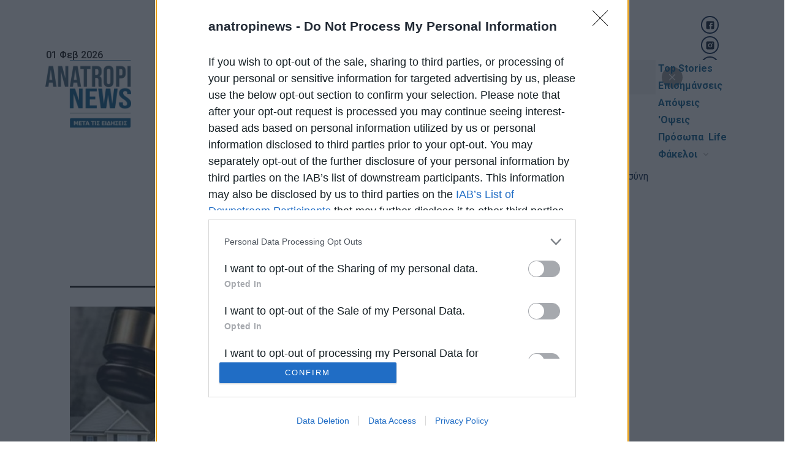

--- FILE ---
content_type: text/html; charset=UTF-8
request_url: https://www.anatropinews.gr/tag/%CE%B4%CE%B1%CE%BD%CE%B5%CE%B9%CE%B1/
body_size: 60201
content:
<!DOCTYPE html>
<html lang="el" prefix="og: https://ogp.me/ns#">
<head>
<meta charset="UTF-8"/>
<script data-cfasync="false">window.dataLayer=window.dataLayer||[];
function gtag(){
dataLayer.push(arguments);
}
gtag('consent', 'default', {
'ad_storage': 'granted',
'ad_user_data': 'granted',
'ad_personalization': 'granted',
'analytics_storage': 'granted',
'functionality_storage': 'granted',
'personalization_storage': 'granted',
'security_storage': 'granted'
});</script>
<script data-wpfc-render="false">(function(){let events=["mousemove", "wheel", "scroll", "touchstart", "touchmove"];let fired=false;events.forEach(function(event){window.addEventListener(event, function(){if(fired===false){fired=true;setTimeout(function(){ (function(d,s){var f=d.getElementsByTagName(s)[0];j=d.createElement(s);j.setAttribute('data-cfasync', 'false');j.setAttribute('src', 'https://www.googletagmanager.com/gtag/js?id=G-6QDHNRGWBJ');f.parentNode.insertBefore(j,f);})(document,'script'); }, 100);}},{once: true});});})();</script>
<script data-cfasync="false">gtag('js', new Date());
gtag('config', 'G-6QDHNRGWBJ');</script>
<script data-pagespeed-no-defer data-cfasync="false">var googletag=googletag||{};
googletag.cmd=googletag.cmd||[];</script>
<script data-pagespeed-no-defer data-cfasync="false">(function(define,undefined){define(function(){'use strict';var impl={};impl.mobileDetectRules={"phones":{"iPhone":"\\biPhone\\b|\\biPod\\b","BlackBerry":"BlackBerry|\\bBB10\\b|rim[0-9]+","HTC":"HTC|HTC.*(Sensation|Evo|Vision|Explorer|6800|8100|8900|A7272|S510e|C110e|Legend|Desire|T8282)|APX515CKT|Qtek9090|APA9292KT|HD_mini|Sensation.*Z710e|PG86100|Z715e|Desire.*(A8181|HD)|ADR6200|ADR6400L|ADR6425|001HT|Inspire 4G|Android.*\\bEVO\\b|T-Mobile G1|Z520m","Nexus":"Nexus One|Nexus S|Galaxy.*Nexus|Android.*Nexus.*Mobile|Nexus 4|Nexus 5|Nexus 6","Dell":"Dell.*Streak|Dell.*Aero|Dell.*Venue|DELL.*Venue Pro|Dell Flash|Dell Smoke|Dell Mini 3iX|XCD28|XCD35|\\b001DL\\b|\\b101DL\\b|\\bGS01\\b","Motorola":"Motorola|DROIDX|DROID BIONIC|\\bDroid\\b.*Build|Android.*Xoom|HRI39|MOT-|A1260|A1680|A555|A853|A855|A953|A955|A956|Motorola.*ELECTRIFY|Motorola.*i1|i867|i940|MB200|MB300|MB501|MB502|MB508|MB511|MB520|MB525|MB526|MB611|MB612|MB632|MB810|MB855|MB860|MB861|MB865|MB870|ME501|ME502|ME511|ME525|ME600|ME632|ME722|ME811|ME860|ME863|ME865|MT620|MT710|MT716|MT720|MT810|MT870|MT917|Motorola.*TITANIUM|WX435|WX445|XT300|XT301|XT311|XT316|XT317|XT319|XT320|XT390|XT502|XT530|XT531|XT532|XT535|XT603|XT610|XT611|XT615|XT681|XT701|XT702|XT711|XT720|XT800|XT806|XT860|XT862|XT875|XT882|XT883|XT894|XT901|XT907|XT909|XT910|XT912|XT928|XT926|XT915|XT919|XT925|XT1021|\\bMoto E\\b","Samsung":"Samsung|SM-G9250|GT-19300|SGH-I337|BGT-S5230|GT-B2100|GT-B2700|GT-B2710|GT-B3210|GT-B3310|GT-B3410|GT-B3730|GT-B3740|GT-B5510|GT-B5512|GT-B5722|GT-B6520|GT-B7300|GT-B7320|GT-B7330|GT-B7350|GT-B7510|GT-B7722|GT-B7800|GT-C3010|GT-C3011|GT-C3060|GT-C3200|GT-C3212|GT-C3212I|GT-C3262|GT-C3222|GT-C3300|GT-C3300K|GT-C3303|GT-C3303K|GT-C3310|GT-C3322|GT-C3330|GT-C3350|GT-C3500|GT-C3510|GT-C3530|GT-C3630|GT-C3780|GT-C5010|GT-C5212|GT-C6620|GT-C6625|GT-C6712|GT-E1050|GT-E1070|GT-E1075|GT-E1080|GT-E1081|GT-E1085|GT-E1087|GT-E1100|GT-E1107|GT-E1110|GT-E1120|GT-E1125|GT-E1130|GT-E1160|GT-E1170|GT-E1175|GT-E1180|GT-E1182|GT-E1200|GT-E1210|GT-E1225|GT-E1230|GT-E1390|GT-E2100|GT-E2120|GT-E2121|GT-E2152|GT-E2220|GT-E2222|GT-E2230|GT-E2232|GT-E2250|GT-E2370|GT-E2550|GT-E2652|GT-E3210|GT-E3213|GT-I5500|GT-I5503|GT-I5700|GT-I5800|GT-I5801|GT-I6410|GT-I6420|GT-I7110|GT-I7410|GT-I7500|GT-I8000|GT-I8150|GT-I8160|GT-I8190|GT-I8320|GT-I8330|GT-I8350|GT-I8530|GT-I8700|GT-I8703|GT-I8910|GT-I9000|GT-I9001|GT-I9003|GT-I9010|GT-I9020|GT-I9023|GT-I9070|GT-I9082|GT-I9100|GT-I9103|GT-I9220|GT-I9250|GT-I9300|GT-I9305|GT-I9500|GT-I9505|GT-M3510|GT-M5650|GT-M7500|GT-M7600|GT-M7603|GT-M8800|GT-M8910|GT-N7000|GT-S3110|GT-S3310|GT-S3350|GT-S3353|GT-S3370|GT-S3650|GT-S3653|GT-S3770|GT-S3850|GT-S5210|GT-S5220|GT-S5229|GT-S5230|GT-S5233|GT-S5250|GT-S5253|GT-S5260|GT-S5263|GT-S5270|GT-S5300|GT-S5330|GT-S5350|GT-S5360|GT-S5363|GT-S5369|GT-S5380|GT-S5380D|GT-S5560|GT-S5570|GT-S5600|GT-S5603|GT-S5610|GT-S5620|GT-S5660|GT-S5670|GT-S5690|GT-S5750|GT-S5780|GT-S5830|GT-S5839|GT-S6102|GT-S6500|GT-S7070|GT-S7200|GT-S7220|GT-S7230|GT-S7233|GT-S7250|GT-S7500|GT-S7530|GT-S7550|GT-S7562|GT-S7710|GT-S8000|GT-S8003|GT-S8500|GT-S8530|GT-S8600|SCH-A310|SCH-A530|SCH-A570|SCH-A610|SCH-A630|SCH-A650|SCH-A790|SCH-A795|SCH-A850|SCH-A870|SCH-A890|SCH-A930|SCH-A950|SCH-A970|SCH-A990|SCH-I100|SCH-I110|SCH-I400|SCH-I405|SCH-I500|SCH-I510|SCH-I515|SCH-I600|SCH-I730|SCH-I760|SCH-I770|SCH-I830|SCH-I910|SCH-I920|SCH-I959|SCH-LC11|SCH-N150|SCH-N300|SCH-R100|SCH-R300|SCH-R351|SCH-R400|SCH-R410|SCH-T300|SCH-U310|SCH-U320|SCH-U350|SCH-U360|SCH-U365|SCH-U370|SCH-U380|SCH-U410|SCH-U430|SCH-U450|SCH-U460|SCH-U470|SCH-U490|SCH-U540|SCH-U550|SCH-U620|SCH-U640|SCH-U650|SCH-U660|SCH-U700|SCH-U740|SCH-U750|SCH-U810|SCH-U820|SCH-U900|SCH-U940|SCH-U960|SCS-26UC|SGH-A107|SGH-A117|SGH-A127|SGH-A137|SGH-A157|SGH-A167|SGH-A177|SGH-A187|SGH-A197|SGH-A227|SGH-A237|SGH-A257|SGH-A437|SGH-A517|SGH-A597|SGH-A637|SGH-A657|SGH-A667|SGH-A687|SGH-A697|SGH-A707|SGH-A717|SGH-A727|SGH-A737|SGH-A747|SGH-A767|SGH-A777|SGH-A797|SGH-A817|SGH-A827|SGH-A837|SGH-A847|SGH-A867|SGH-A877|SGH-A887|SGH-A897|SGH-A927|SGH-B100|SGH-B130|SGH-B200|SGH-B220|SGH-C100|SGH-C110|SGH-C120|SGH-C130|SGH-C140|SGH-C160|SGH-C170|SGH-C180|SGH-C200|SGH-C207|SGH-C210|SGH-C225|SGH-C230|SGH-C417|SGH-C450|SGH-D307|SGH-D347|SGH-D357|SGH-D407|SGH-D415|SGH-D780|SGH-D807|SGH-D980|SGH-E105|SGH-E200|SGH-E315|SGH-E316|SGH-E317|SGH-E335|SGH-E590|SGH-E635|SGH-E715|SGH-E890|SGH-F300|SGH-F480|SGH-I200|SGH-I300|SGH-I320|SGH-I550|SGH-I577|SGH-I600|SGH-I607|SGH-I617|SGH-I627|SGH-I637|SGH-I677|SGH-I700|SGH-I717|SGH-I727|SGH-i747M|SGH-I777|SGH-I780|SGH-I827|SGH-I847|SGH-I857|SGH-I896|SGH-I897|SGH-I900|SGH-I907|SGH-I917|SGH-I927|SGH-I937|SGH-I997|SGH-J150|SGH-J200|SGH-L170|SGH-L700|SGH-M110|SGH-M150|SGH-M200|SGH-N105|SGH-N500|SGH-N600|SGH-N620|SGH-N625|SGH-N700|SGH-N710|SGH-P107|SGH-P207|SGH-P300|SGH-P310|SGH-P520|SGH-P735|SGH-P777|SGH-Q105|SGH-R210|SGH-R220|SGH-R225|SGH-S105|SGH-S307|SGH-T109|SGH-T119|SGH-T139|SGH-T209|SGH-T219|SGH-T229|SGH-T239|SGH-T249|SGH-T259|SGH-T309|SGH-T319|SGH-T329|SGH-T339|SGH-T349|SGH-T359|SGH-T369|SGH-T379|SGH-T409|SGH-T429|SGH-T439|SGH-T459|SGH-T469|SGH-T479|SGH-T499|SGH-T509|SGH-T519|SGH-T539|SGH-T559|SGH-T589|SGH-T609|SGH-T619|SGH-T629|SGH-T639|SGH-T659|SGH-T669|SGH-T679|SGH-T709|SGH-T719|SGH-T729|SGH-T739|SGH-T746|SGH-T749|SGH-T759|SGH-T769|SGH-T809|SGH-T819|SGH-T839|SGH-T919|SGH-T929|SGH-T939|SGH-T959|SGH-T989|SGH-U100|SGH-U200|SGH-U800|SGH-V205|SGH-V206|SGH-X100|SGH-X105|SGH-X120|SGH-X140|SGH-X426|SGH-X427|SGH-X475|SGH-X495|SGH-X497|SGH-X507|SGH-X600|SGH-X610|SGH-X620|SGH-X630|SGH-X700|SGH-X820|SGH-X890|SGH-Z130|SGH-Z150|SGH-Z170|SGH-ZX10|SGH-ZX20|SHW-M110|SPH-A120|SPH-A400|SPH-A420|SPH-A460|SPH-A500|SPH-A560|SPH-A600|SPH-A620|SPH-A660|SPH-A700|SPH-A740|SPH-A760|SPH-A790|SPH-A800|SPH-A820|SPH-A840|SPH-A880|SPH-A900|SPH-A940|SPH-A960|SPH-D600|SPH-D700|SPH-D710|SPH-D720|SPH-I300|SPH-I325|SPH-I330|SPH-I350|SPH-I500|SPH-I600|SPH-I700|SPH-L700|SPH-M100|SPH-M220|SPH-M240|SPH-M300|SPH-M305|SPH-M320|SPH-M330|SPH-M350|SPH-M360|SPH-M370|SPH-M380|SPH-M510|SPH-M540|SPH-M550|SPH-M560|SPH-M570|SPH-M580|SPH-M610|SPH-M620|SPH-M630|SPH-M800|SPH-M810|SPH-M850|SPH-M900|SPH-M910|SPH-M920|SPH-M930|SPH-N100|SPH-N200|SPH-N240|SPH-N300|SPH-N400|SPH-Z400|SWC-E100|SCH-i909|GT-N7100|GT-N7105|SCH-I535|SM-N900A|SGH-I317|SGH-T999L|GT-S5360B|GT-I8262|GT-S6802|GT-S6312|GT-S6310|GT-S5312|GT-S5310|GT-I9105|GT-I8510|GT-S6790N|SM-G7105|SM-N9005|GT-S5301|GT-I9295|GT-I9195|SM-C101|GT-S7392|GT-S7560|GT-B7610|GT-I5510|GT-S7582|GT-S7530E|GT-I8750|SM-G9006V|SM-G9008V|SM-G9009D|SM-G900A|SM-G900D|SM-G900F|SM-G900H|SM-G900I|SM-G900J|SM-G900K|SM-G900L|SM-G900M|SM-G900P|SM-G900R4|SM-G900S|SM-G900T|SM-G900V|SM-G900W8|SHV-E160K|SCH-P709|SCH-P729|SM-T2558|GT-I9205","LG":"\\bLG\\b;|LG[- ]?(C800|C900|E400|E610|E900|E-900|F160|F180K|F180L|F180S|730|855|L160|LS740|LS840|LS970|LU6200|MS690|MS695|MS770|MS840|MS870|MS910|P500|P700|P705|VM696|AS680|AS695|AX840|C729|E970|GS505|272|C395|E739BK|E960|L55C|L75C|LS696|LS860|P769BK|P350|P500|P509|P870|UN272|US730|VS840|VS950|LN272|LN510|LS670|LS855|LW690|MN270|MN510|P509|P769|P930|UN200|UN270|UN510|UN610|US670|US740|US760|UX265|UX840|VN271|VN530|VS660|VS700|VS740|VS750|VS910|VS920|VS930|VX9200|VX11000|AX840A|LW770|P506|P925|P999|E612|D955|D802|MS323)","Sony":"SonyST|SonyLT|SonyEricsson|SonyEricssonLT15iv|LT18i|E10i|LT28h|LT26w|SonyEricssonMT27i|C5303|C6902|C6903|C6906|C6943|D2533","Asus":"Asus.*Galaxy|PadFone.*Mobile","Micromax":"Micromax.*\\b(A210|A92|A88|A72|A111|A110Q|A115|A116|A110|A90S|A26|A51|A35|A54|A25|A27|A89|A68|A65|A57|A90)\\b","Palm":"PalmSource|Palm","Vertu":"Vertu|Vertu.*Ltd|Vertu.*Ascent|Vertu.*Ayxta|Vertu.*Constellation(F|Quest)?|Vertu.*Monika|Vertu.*Signature","Pantech":"PANTECH|IM-A850S|IM-A840S|IM-A830L|IM-A830K|IM-A830S|IM-A820L|IM-A810K|IM-A810S|IM-A800S|IM-T100K|IM-A725L|IM-A780L|IM-A775C|IM-A770K|IM-A760S|IM-A750K|IM-A740S|IM-A730S|IM-A720L|IM-A710K|IM-A690L|IM-A690S|IM-A650S|IM-A630K|IM-A600S|VEGA PTL21|PT003|P8010|ADR910L|P6030|P6020|P9070|P4100|P9060|P5000|CDM8992|TXT8045|ADR8995|IS11PT|P2030|P6010|P8000|PT002|IS06|CDM8999|P9050|PT001|TXT8040|P2020|P9020|P2000|P7040|P7000|C790","Fly":"IQ230|IQ444|IQ450|IQ440|IQ442|IQ441|IQ245|IQ256|IQ236|IQ255|IQ235|IQ245|IQ275|IQ240|IQ285|IQ280|IQ270|IQ260|IQ250","Wiko":"KITE 4G|HIGHWAY|GETAWAY|STAIRWAY|DARKSIDE|DARKFULL|DARKNIGHT|DARKMOON|SLIDE|WAX 4G|RAINBOW|BLOOM|SUNSET|GOA|LENNY|BARRY|IGGY|OZZY|CINK FIVE|CINK PEAX|CINK PEAX 2|CINK SLIM|CINK SLIM 2|CINK +|CINK KING|CINK PEAX|CINK SLIM|SUBLIM","iMobile":"i-mobile (IQ|i-STYLE|idea|ZAA|Hitz)","SimValley":"\\b(SP-80|XT-930|SX-340|XT-930|SX-310|SP-360|SP60|SPT-800|SP-120|SPT-800|SP-140|SPX-5|SPX-8|SP-100|SPX-8|SPX-12)\\b","Wolfgang":"AT-B24D|AT-AS50HD|AT-AS40W|AT-AS55HD|AT-AS45q2|AT-B26D|AT-AS50Q","Alcatel":"Alcatel","Nintendo":"Nintendo 3DS","Amoi":"Amoi","INQ":"INQ","GenericPhone":"Tapatalk|PDA;|SAGEM|\\bmmp\\b|pocket|\\bpsp\\b|symbian|Smartphone|smartfon|treo|up.browser|up.link|vodafone|\\bwap\\b|nokia|Series40|Series60|S60|SonyEricsson|N900|MAUI.*WAP.*Browser"},"tablets":{"iPad":"iPad|iPad.*Mobile","NexusTablet":"Android.*Nexus[\\s]+(7|9|10)","SamsungTablet":"SAMSUNG.*Tablet|Galaxy.*Tab|SC-01C|GT-P1000|GT-P1003|GT-P1010|GT-P3105|GT-P6210|GT-P6800|GT-P6810|GT-P7100|GT-P7300|GT-P7310|GT-P7500|GT-P7510|SCH-I800|SCH-I815|SCH-I905|SGH-I957|SGH-I987|SGH-T849|SGH-T859|SGH-T869|SPH-P100|GT-P3100|GT-P3108|GT-P3110|GT-P5100|GT-P5110|GT-P6200|GT-P7320|GT-P7511|GT-N8000|GT-P8510|SGH-I497|SPH-P500|SGH-T779|SCH-I705|SCH-I915|GT-N8013|GT-P3113|GT-P5113|GT-P8110|GT-N8010|GT-N8005|GT-N8020|GT-P1013|GT-P6201|GT-P7501|GT-N5100|GT-N5105|GT-N5110|SHV-E140K|SHV-E140L|SHV-E140S|SHV-E150S|SHV-E230K|SHV-E230L|SHV-E230S|SHW-M180K|SHW-M180L|SHW-M180S|SHW-M180W|SHW-M300W|SHW-M305W|SHW-M380K|SHW-M380S|SHW-M380W|SHW-M430W|SHW-M480K|SHW-M480S|SHW-M480W|SHW-M485W|SHW-M486W|SHW-M500W|GT-I9228|SCH-P739|SCH-I925|GT-I9200|GT-P5200|GT-P5210|GT-P5210X|SM-T311|SM-T310|SM-T310X|SM-T210|SM-T210R|SM-T211|SM-P600|SM-P601|SM-P605|SM-P900|SM-P901|SM-T217|SM-T217A|SM-T217S|SM-P6000|SM-T3100|SGH-I467|XE500|SM-T110|GT-P5220|GT-I9200X|GT-N5110X|GT-N5120|SM-P905|SM-T111|SM-T2105|SM-T315|SM-T320|SM-T320X|SM-T321|SM-T520|SM-T525|SM-T530NU|SM-T230NU|SM-T330NU|SM-T900|XE500T1C|SM-P605V|SM-P905V|SM-T337V|SM-T537V|SM-T707V|SM-T807V|SM-P600X|SM-P900X|SM-T210X|SM-T230|SM-T230X|SM-T325|GT-P7503|SM-T531|SM-T330|SM-T530|SM-T705|SM-T705C|SM-T535|SM-T331|SM-T800|SM-T700|SM-T537|SM-T807|SM-P907A|SM-T337A|SM-T537A|SM-T707A|SM-T807A|SM-T237|SM-T807P|SM-P607T|SM-T217T|SM-T337T|SM-T807T|SM-T116NQ|SM-P550|SM-T350|SM-T550|SM-T9000|SM-P9000|SM-T705Y|SM-T805|GT-P3113|SM-T710|SM-T810|SM-T360|SM-T533|SM-T113|SM-T335|SM-T715","Kindle":"Kindle|Silk.*Accelerated|Android.*\\b(KFOT|KFTT|KFJWI|KFJWA|KFOTE|KFSOWI|KFTHWI|KFTHWA|KFAPWI|KFAPWA|WFJWAE|KFSAWA|KFSAWI|KFASWI)\\b","SurfaceTablet":"Windows NT [0-9.]+; ARM;.*(Tablet|ARMBJS)","HPTablet":"HP Slate (7|8|10)|HP ElitePad 900|hp-tablet|EliteBook.*Touch|HP 8|Slate 21|HP SlateBook 10","AsusTablet":"^.*PadFone((?!Mobile).)*$|Transformer|TF101|TF101G|TF300T|TF300TG|TF300TL|TF700T|TF700KL|TF701T|TF810C|ME171|ME301T|ME302C|ME371MG|ME370T|ME372MG|ME172V|ME173X|ME400C|Slider SL101|\\bK00F\\b|\\bK00C\\b|\\bK00E\\b|\\bK00L\\b|TX201LA|ME176C|ME102A|\\bM80TA\\b|ME372CL|ME560CG|ME372CG|ME302KL| K010 | K017 |ME572C|ME103K|ME170C|ME171C|\\bME70C\\b|ME581C|ME581CL|ME8510C|ME181C","BlackBerryTablet":"PlayBook|RIM Tablet","HTCtablet":"HTC_Flyer_P512|HTC Flyer|HTC Jetstream|HTC-P715a|HTC EVO View 4G|PG41200|PG09410","MotorolaTablet":"xoom|sholest|MZ615|MZ605|MZ505|MZ601|MZ602|MZ603|MZ604|MZ606|MZ607|MZ608|MZ609|MZ615|MZ616|MZ617","NookTablet":"Android.*Nook|NookColor|nook browser|BNRV200|BNRV200A|BNTV250|BNTV250A|BNTV400|BNTV600|LogicPD Zoom2","AcerTablet":"Android.*; \\b(A100|A101|A110|A200|A210|A211|A500|A501|A510|A511|A700|A701|W500|W500P|W501|W501P|W510|W511|W700|G100|G100W|B1-A71|B1-710|B1-711|A1-810|A1-811|A1-830)\\b|W3-810|\\bA3-A10\\b|\\bA3-A11\\b","ToshibaTablet":"Android.*(AT100|AT105|AT200|AT205|AT270|AT275|AT300|AT305|AT1S5|AT500|AT570|AT700|AT830)|TOSHIBA.*FOLIO","LGTablet":"\\bL-06C|LG-V909|LG-V900|LG-V700|LG-V510|LG-V500|LG-V410|LG-V400|LG-VK810\\b","FujitsuTablet":"Android.*\\b(F-01D|F-02F|F-05E|F-10D|M532|Q572)\\b","PrestigioTablet":"PMP3170B|PMP3270B|PMP3470B|PMP7170B|PMP3370B|PMP3570C|PMP5870C|PMP3670B|PMP5570C|PMP5770D|PMP3970B|PMP3870C|PMP5580C|PMP5880D|PMP5780D|PMP5588C|PMP7280C|PMP7280C3G|PMP7280|PMP7880D|PMP5597D|PMP5597|PMP7100D|PER3464|PER3274|PER3574|PER3884|PER5274|PER5474|PMP5097CPRO|PMP5097|PMP7380D|PMP5297C|PMP5297C_QUAD|PMP812E|PMP812E3G|PMP812F|PMP810E|PMP880TD|PMT3017|PMT3037|PMT3047|PMT3057|PMT7008|PMT5887|PMT5001|PMT5002","LenovoTablet":"Idea(Tab|Pad)(A1|A10| K1|)|ThinkPad([ ]+)?Tablet|Lenovo.*(S2109|S2110|S5000|S6000|K3011|A3000|A3500|A1000|A2107|A2109|A1107|A5500|A7600|B6000|B8000|B8080)(-|)(FL|F|HV|H|)","DellTablet":"Venue 11|Venue 8|Venue 7|Dell Streak 10|Dell Streak 7","YarvikTablet":"Android.*\\b(TAB210|TAB211|TAB224|TAB250|TAB260|TAB264|TAB310|TAB360|TAB364|TAB410|TAB411|TAB420|TAB424|TAB450|TAB460|TAB461|TAB464|TAB465|TAB467|TAB468|TAB07-100|TAB07-101|TAB07-150|TAB07-151|TAB07-152|TAB07-200|TAB07-201-3G|TAB07-210|TAB07-211|TAB07-212|TAB07-214|TAB07-220|TAB07-400|TAB07-485|TAB08-150|TAB08-200|TAB08-201-3G|TAB08-201-30|TAB09-100|TAB09-211|TAB09-410|TAB10-150|TAB10-201|TAB10-211|TAB10-400|TAB10-410|TAB13-201|TAB274EUK|TAB275EUK|TAB374EUK|TAB462EUK|TAB474EUK|TAB9-200)\\b","MedionTablet":"Android.*\\bOYO\\b|LIFE.*(P9212|P9514|P9516|S9512)|LIFETAB","ArnovaTablet":"AN10G2|AN7bG3|AN7fG3|AN8G3|AN8cG3|AN7G3|AN9G3|AN7dG3|AN7dG3ST|AN7dG3ChildPad|AN10bG3|AN10bG3DT|AN9G2","IntensoTablet":"INM8002KP|INM1010FP|INM805ND|Intenso Tab|TAB1004","IRUTablet":"M702pro","MegafonTablet":"MegaFon V9|\\bZTE V9\\b|Android.*\\bMT7A\\b","EbodaTablet":"E-Boda (Supreme|Impresspeed|Izzycomm|Essential)","AllViewTablet":"Allview.*(Viva|Alldro|City|Speed|All TV|Frenzy|Quasar|Shine|TX1|AX1|AX2)","ArchosTablet":"\\b(101G9|80G9|A101IT)\\b|Qilive 97R|Archos5|\\bARCHOS (70|79|80|90|97|101|FAMILYPAD|)(b|)(G10| Cobalt| TITANIUM(HD|)| Xenon| Neon|XSK| 2| XS 2| PLATINUM| CARBON|GAMEPAD)\\b","AinolTablet":"NOVO7|NOVO8|NOVO10|Novo7Aurora|Novo7Basic|NOVO7PALADIN|novo9-Spark","SonyTablet":"Sony.*Tablet|Xperia Tablet|Sony Tablet S|SO-03E|SGPT12|SGPT13|SGPT114|SGPT121|SGPT122|SGPT123|SGPT111|SGPT112|SGPT113|SGPT131|SGPT132|SGPT133|SGPT211|SGPT212|SGPT213|SGP311|SGP312|SGP321|EBRD1101|EBRD1102|EBRD1201|SGP351|SGP341|SGP511|SGP512|SGP521|SGP541|SGP551|SGP621|SGP612|SOT31","PhilipsTablet":"\\b(PI2010|PI3000|PI3100|PI3105|PI3110|PI3205|PI3210|PI3900|PI4010|PI7000|PI7100)\\b","CubeTablet":"Android.*(K8GT|U9GT|U10GT|U16GT|U17GT|U18GT|U19GT|U20GT|U23GT|U30GT)|CUBE U8GT","CobyTablet":"MID1042|MID1045|MID1125|MID1126|MID7012|MID7014|MID7015|MID7034|MID7035|MID7036|MID7042|MID7048|MID7127|MID8042|MID8048|MID8127|MID9042|MID9740|MID9742|MID7022|MID7010","MIDTablet":"M9701|M9000|M9100|M806|M1052|M806|T703|MID701|MID713|MID710|MID727|MID760|MID830|MID728|MID933|MID125|MID810|MID732|MID120|MID930|MID800|MID731|MID900|MID100|MID820|MID735|MID980|MID130|MID833|MID737|MID960|MID135|MID860|MID736|MID140|MID930|MID835|MID733","MSITablet":"MSI \\b(Primo 73K|Primo 73L|Primo 81L|Primo 77|Primo 93|Primo 75|Primo 76|Primo 73|Primo 81|Primo 91|Primo 90|Enjoy 71|Enjoy 7|Enjoy 10)\\b","SMiTTablet":"Android.*(\\bMID\\b|MID-560|MTV-T1200|MTV-PND531|MTV-P1101|MTV-PND530)","RockChipTablet":"Android.*(RK2818|RK2808A|RK2918|RK3066)|RK2738|RK2808A","FlyTablet":"IQ310|Fly Vision","bqTablet":"Android.*(bq)?.*(Elcano|Curie|Edison|Maxwell|Kepler|Pascal|Tesla|Hypatia|Platon|Newton|Livingstone|Cervantes|Avant|Aquaris E10)|Maxwell.*Lite|Maxwell.*Plus","HuaweiTablet":"MediaPad|MediaPad 7 Youth|IDEOS S7|S7-201c|S7-202u|S7-101|S7-103|S7-104|S7-105|S7-106|S7-201|S7-Slim","NecTablet":"\\bN-06D|\\bN-08D","PantechTablet":"Pantech.*P4100","BronchoTablet":"Broncho.*(N701|N708|N802|a710)","VersusTablet":"TOUCHPAD.*[78910]|\\bTOUCHTAB\\b","ZyncTablet":"z1000|Z99 2G|z99|z930|z999|z990|z909|Z919|z900","PositivoTablet":"TB07STA|TB10STA|TB07FTA|TB10FTA","NabiTablet":"Android.*\\bNabi","KoboTablet":"Kobo Touch|\\bK080\\b|\\bVox\\b Build|\\bArc\\b Build","DanewTablet":"DSlide.*\\b(700|701R|702|703R|704|802|970|971|972|973|974|1010|1012)\\b","TexetTablet":"NaviPad|TB-772A|TM-7045|TM-7055|TM-9750|TM-7016|TM-7024|TM-7026|TM-7041|TM-7043|TM-7047|TM-8041|TM-9741|TM-9747|TM-9748|TM-9751|TM-7022|TM-7021|TM-7020|TM-7011|TM-7010|TM-7023|TM-7025|TM-7037W|TM-7038W|TM-7027W|TM-9720|TM-9725|TM-9737W|TM-1020|TM-9738W|TM-9740|TM-9743W|TB-807A|TB-771A|TB-727A|TB-725A|TB-719A|TB-823A|TB-805A|TB-723A|TB-715A|TB-707A|TB-705A|TB-709A|TB-711A|TB-890HD|TB-880HD|TB-790HD|TB-780HD|TB-770HD|TB-721HD|TB-710HD|TB-434HD|TB-860HD|TB-840HD|TB-760HD|TB-750HD|TB-740HD|TB-730HD|TB-722HD|TB-720HD|TB-700HD|TB-500HD|TB-470HD|TB-431HD|TB-430HD|TB-506|TB-504|TB-446|TB-436|TB-416|TB-146SE|TB-126SE","PlaystationTablet":"Playstation.*(Portable|Vita)","TrekstorTablet":"ST10416-1|VT10416-1|ST70408-1|ST702xx-1|ST702xx-2|ST80208|ST97216|ST70104-2|VT10416-2|ST10216-2A|SurfTab","PyleAudioTablet":"\\b(PTBL10CEU|PTBL10C|PTBL72BC|PTBL72BCEU|PTBL7CEU|PTBL7C|PTBL92BC|PTBL92BCEU|PTBL9CEU|PTBL9CUK|PTBL9C)\\b","AdvanTablet":"Android.* \\b(E3A|T3X|T5C|T5B|T3E|T3C|T3B|T1J|T1F|T2A|T1H|T1i|E1C|T1-E|T5-A|T4|E1-B|T2Ci|T1-B|T1-D|O1-A|E1-A|T1-A|T3A|T4i)\\b ","DanyTechTablet":"Genius Tab G3|Genius Tab S2|Genius Tab Q3|Genius Tab G4|Genius Tab Q4|Genius Tab G-II|Genius TAB GII|Genius TAB GIII|Genius Tab S1","GalapadTablet":"Android.*\\bG1\\b","MicromaxTablet":"Funbook|Micromax.*\\b(P250|P560|P360|P362|P600|P300|P350|P500|P275)\\b","KarbonnTablet":"Android.*\\b(A39|A37|A34|ST8|ST10|ST7|Smart Tab3|Smart Tab2)\\b","AllFineTablet":"Fine7 Genius|Fine7 Shine|Fine7 Air|Fine8 Style|Fine9 More|Fine10 Joy|Fine11 Wide","PROSCANTablet":"\\b(PEM63|PLT1023G|PLT1041|PLT1044|PLT1044G|PLT1091|PLT4311|PLT4311PL|PLT4315|PLT7030|PLT7033|PLT7033D|PLT7035|PLT7035D|PLT7044K|PLT7045K|PLT7045KB|PLT7071KG|PLT7072|PLT7223G|PLT7225G|PLT7777G|PLT7810K|PLT7849G|PLT7851G|PLT7852G|PLT8015|PLT8031|PLT8034|PLT8036|PLT8080K|PLT8082|PLT8088|PLT8223G|PLT8234G|PLT8235G|PLT8816K|PLT9011|PLT9045K|PLT9233G|PLT9735|PLT9760G|PLT9770G)\\b","YONESTablet":"BQ1078|BC1003|BC1077|RK9702|BC9730|BC9001|IT9001|BC7008|BC7010|BC708|BC728|BC7012|BC7030|BC7027|BC7026","ChangJiaTablet":"TPC7102|TPC7103|TPC7105|TPC7106|TPC7107|TPC7201|TPC7203|TPC7205|TPC7210|TPC7708|TPC7709|TPC7712|TPC7110|TPC8101|TPC8103|TPC8105|TPC8106|TPC8203|TPC8205|TPC8503|TPC9106|TPC9701|TPC97101|TPC97103|TPC97105|TPC97106|TPC97111|TPC97113|TPC97203|TPC97603|TPC97809|TPC97205|TPC10101|TPC10103|TPC10106|TPC10111|TPC10203|TPC10205|TPC10503","GUTablet":"TX-A1301|TX-M9002|Q702|kf026","PointOfViewTablet":"TAB-P506|TAB-navi-7-3G-M|TAB-P517|TAB-P-527|TAB-P701|TAB-P703|TAB-P721|TAB-P731N|TAB-P741|TAB-P825|TAB-P905|TAB-P925|TAB-PR945|TAB-PL1015|TAB-P1025|TAB-PI1045|TAB-P1325|TAB-PROTAB[0-9]+|TAB-PROTAB25|TAB-PROTAB26|TAB-PROTAB27|TAB-PROTAB26XL|TAB-PROTAB2-IPS9|TAB-PROTAB30-IPS9|TAB-PROTAB25XXL|TAB-PROTAB26-IPS10|TAB-PROTAB30-IPS10","OvermaxTablet":"OV-(SteelCore|NewBase|Basecore|Baseone|Exellen|Quattor|EduTab|Solution|ACTION|BasicTab|TeddyTab|MagicTab|Stream|TB-08|TB-09)","HCLTablet":"HCL.*Tablet|Connect-3G-2.0|Connect-2G-2.0|ME Tablet U1|ME Tablet U2|ME Tablet G1|ME Tablet X1|ME Tablet Y2|ME Tablet Sync","DPSTablet":"DPS Dream 9|DPS Dual 7","VistureTablet":"V97 HD|i75 3G|Visture V4(HD)?|Visture V5(HD)?|Visture V10","CrestaTablet":"CTP(-)?810|CTP(-)?818|CTP(-)?828|CTP(-)?838|CTP(-)?888|CTP(-)?978|CTP(-)?980|CTP(-)?987|CTP(-)?988|CTP(-)?989","MediatekTablet":"\\bMT8125|MT8389|MT8135|MT8377\\b","ConcordeTablet":"Concorde([ ]+)?Tab|ConCorde ReadMan","GoCleverTablet":"GOCLEVER TAB|A7GOCLEVER|M1042|M7841|M742|R1042BK|R1041|TAB A975|TAB A7842|TAB A741|TAB A741L|TAB M723G|TAB M721|TAB A1021|TAB I921|TAB R721|TAB I720|TAB T76|TAB R70|TAB R76.2|TAB R106|TAB R83.2|TAB M813G|TAB I721|GCTA722|TAB I70|TAB I71|TAB S73|TAB R73|TAB R74|TAB R93|TAB R75|TAB R76.1|TAB A73|TAB A93|TAB A93.2|TAB T72|TAB R83|TAB R974|TAB R973|TAB A101|TAB A103|TAB A104|TAB A104.2|R105BK|M713G|A972BK|TAB A971|TAB R974.2|TAB R104|TAB R83.3|TAB A1042","ModecomTablet":"FreeTAB 9000|FreeTAB 7.4|FreeTAB 7004|FreeTAB 7800|FreeTAB 2096|FreeTAB 7.5|FreeTAB 1014|FreeTAB 1001 |FreeTAB 8001|FreeTAB 9706|FreeTAB 9702|FreeTAB 7003|FreeTAB 7002|FreeTAB 1002|FreeTAB 7801|FreeTAB 1331|FreeTAB 1004|FreeTAB 8002|FreeTAB 8014|FreeTAB 9704|FreeTAB 1003","VoninoTablet":"\\b(Argus[ _]?S|Diamond[ _]?79HD|Emerald[ _]?78E|Luna[ _]?70C|Onyx[ _]?S|Onyx[ _]?Z|Orin[ _]?HD|Orin[ _]?S|Otis[ _]?S|SpeedStar[ _]?S|Magnet[ _]?M9|Primus[ _]?94[ _]?3G|Primus[ _]?94HD|Primus[ _]?QS|Android.*\\bQ8\\b|Sirius[ _]?EVO[ _]?QS|Sirius[ _]?QS|Spirit[ _]?S)\\b","ECSTablet":"V07OT2|TM105A|S10OT1|TR10CS1","StorexTablet":"eZee[_']?(Tab|Go)[0-9]+|TabLC7|Looney Tunes Tab","VodafoneTablet":"SmartTab([ ]+)?[0-9]+|SmartTabII10|SmartTabII7","EssentielBTablet":"Smart[ ']?TAB[ ]+?[0-9]+|Family[ ']?TAB2","RossMoorTablet":"RM-790|RM-997|RMD-878G|RMD-974R|RMT-705A|RMT-701|RME-601|RMT-501|RMT-711","iMobileTablet":"i-mobile i-note","TolinoTablet":"tolino tab [0-9.]+|tolino shine","AudioSonicTablet":"\\bC-22Q|T7-QC|T-17B|T-17P\\b","AMPETablet":"Android.* A78 ","SkkTablet":"Android.* (SKYPAD|PHOENIX|CYCLOPS)","TecnoTablet":"TECNO P9","JXDTablet":"Android.*\\b(F3000|A3300|JXD5000|JXD3000|JXD2000|JXD300B|JXD300|S5800|S7800|S602b|S5110b|S7300|S5300|S602|S603|S5100|S5110|S601|S7100a|P3000F|P3000s|P101|P200s|P1000m|P200m|P9100|P1000s|S6600b|S908|P1000|P300|S18|S6600|S9100)\\b","iJoyTablet":"Tablet (Spirit 7|Essentia|Galatea|Fusion|Onix 7|Landa|Titan|Scooby|Deox|Stella|Themis|Argon|Unique 7|Sygnus|Hexen|Finity 7|Cream|Cream X2|Jade|Neon 7|Neron 7|Kandy|Scape|Saphyr 7|Rebel|Biox|Rebel|Rebel 8GB|Myst|Draco 7|Myst|Tab7-004|Myst|Tadeo Jones|Tablet Boing|Arrow|Draco Dual Cam|Aurix|Mint|Amity|Revolution|Finity 9|Neon 9|T9w|Amity 4GB Dual Cam|Stone 4GB|Stone 8GB|Andromeda|Silken|X2|Andromeda II|Halley|Flame|Saphyr 9,7|Touch 8|Planet|Triton|Unique 10|Hexen 10|Memphis 4GB|Memphis 8GB|Onix 10)","FX2Tablet":"FX2 PAD7|FX2 PAD10","XoroTablet":"KidsPAD 701|PAD[ ]?712|PAD[ ]?714|PAD[ ]?716|PAD[ ]?717|PAD[ ]?718|PAD[ ]?720|PAD[ ]?721|PAD[ ]?722|PAD[ ]?790|PAD[ ]?792|PAD[ ]?900|PAD[ ]?9715D|PAD[ ]?9716DR|PAD[ ]?9718DR|PAD[ ]?9719QR|PAD[ ]?9720QR|TelePAD1030|Telepad1032|TelePAD730|TelePAD731|TelePAD732|TelePAD735Q|TelePAD830|TelePAD9730|TelePAD795|MegaPAD 1331|MegaPAD 1851|MegaPAD 2151","ViewsonicTablet":"ViewPad 10pi|ViewPad 10e|ViewPad 10s|ViewPad E72|ViewPad7|ViewPad E100|ViewPad 7e|ViewSonic VB733|VB100a","OdysTablet":"LOOX|XENO10|ODYS[ -](Space|EVO|Xpress|NOON)|\\bXELIO\\b|Xelio10Pro|XELIO7PHONETAB|XELIO10EXTREME|XELIOPT2|NEO_QUAD10","CaptivaTablet":"CAPTIVA PAD","IconbitTablet":"NetTAB|NT-3702|NT-3702S|NT-3702S|NT-3603P|NT-3603P|NT-0704S|NT-0704S|NT-3805C|NT-3805C|NT-0806C|NT-0806C|NT-0909T|NT-0909T|NT-0907S|NT-0907S|NT-0902S|NT-0902S","TeclastTablet":"T98 4G|\\bP80\\b|\\bX90HD\\b|X98 Air|X98 Air 3G|\\bX89\\b|P80 3G|\\bX80h\\b|P98 Air|\\bX89HD\\b|P98 3G|\\bP90HD\\b|P89 3G|X98 3G|\\bP70h\\b|P79HD 3G|G18d 3G|\\bP79HD\\b|\\bP89s\\b|\\bA88\\b|\\bP10HD\\b|\\bP19HD\\b|G18 3G|\\bP78HD\\b|\\bA78\\b|\\bP75\\b|G17s 3G|G17h 3G|\\bP85t\\b|\\bP90\\b|\\bP11\\b|\\bP98t\\b|\\bP98HD\\b|\\bG18d\\b|\\bP85s\\b|\\bP11HD\\b|\\bP88s\\b|\\bA80HD\\b|\\bA80se\\b|\\bA10h\\b|\\bP89\\b|\\bP78s\\b|\\bG18\\b|\\bP85\\b|\\bA70h\\b|\\bA70\\b|\\bG17\\b|\\bP18\\b|\\bA80s\\b|\\bA11s\\b|\\bP88HD\\b|\\bA80h\\b|\\bP76s\\b|\\bP76h\\b|\\bP98\\b|\\bA10HD\\b|\\bP78\\b|\\bP88\\b|\\bA11\\b|\\bA10t\\b|\\bP76a\\b|\\bP76t\\b|\\bP76e\\b|\\bP85HD\\b|\\bP85a\\b|\\bP86\\b|\\bP75HD\\b|\\bP76v\\b|\\bA12\\b|\\bP75a\\b|\\bA15\\b|\\bP76Ti\\b|\\bP81HD\\b|\\bA10\\b|\\bT760VE\\b|\\bT720HD\\b|\\bP76\\b|\\bP73\\b|\\bP71\\b|\\bP72\\b|\\bT720SE\\b|\\bC520Ti\\b|\\bT760\\b|\\bT720VE\\b|T720-3GE|T720-WiFi","OndaTablet":"\\b(V975i|Vi30|VX530|V701|Vi60|V701s|Vi50|V801s|V719|Vx610w|VX610W|V819i|Vi10|VX580W|Vi10|V711s|V813|V811|V820w|V820|Vi20|V711|VI30W|V712|V891w|V972|V819w|V820w|Vi60|V820w|V711|V813s|V801|V819|V975s|V801|V819|V819|V818|V811|V712|V975m|V101w|V961w|V812|V818|V971|V971s|V919|V989|V116w|V102w|V973|Vi40)\\b[\\s]+","JaytechTablet":"TPC-PA762","BlaupunktTablet":"Endeavour 800NG|Endeavour 1010","DigmaTablet":"\\b(iDx10|iDx9|iDx8|iDx7|iDxD7|iDxD8|iDsQ8|iDsQ7|iDsQ8|iDsD10|iDnD7|3TS804H|iDsQ11|iDj7|iDs10)\\b","EvolioTablet":"ARIA_Mini_wifi|Aria[ _]Mini|Evolio X10|Evolio X7|Evolio X8|\\bEvotab\\b|\\bNeura\\b","LavaTablet":"QPAD E704|\\bIvoryS\\b|E-TAB IVORY|\\bE-TAB\\b","AocTablet":"MW0811|MW0812|MW0922|MTK8382","CelkonTablet":"CT695|CT888|CT[\\s]?910|CT7 Tab|CT9 Tab|CT3 Tab|CT2 Tab|CT1 Tab|C820|C720|\\bCT-1\\b","WolderTablet":"miTab \\b(DIAMOND|SPACE|BROOKLYN|NEO|FLY|MANHATTAN|FUNK|EVOLUTION|SKY|GOCAR|IRON|GENIUS|POP|MINT|EPSILON|BROADWAY|JUMP|HOP|LEGEND|NEW AGE|LINE|ADVANCE|FEEL|FOLLOW|LIKE|LINK|LIVE|THINK|FREEDOM|CHICAGO|CLEVELAND|BALTIMORE-GH|IOWA|BOSTON|SEATTLE|PHOENIX|DALLAS|IN 101|MasterChef)\\b","MiTablet":"\\bMI PAD\\b|\\bHM NOTE 1W\\b","NibiruTablet":"Nibiru M1|Nibiru Jupiter One","NexoTablet":"NEXO NOVA|NEXO 10|NEXO AVIO|NEXO FREE|NEXO GO|NEXO EVO|NEXO 3G|NEXO SMART|NEXO KIDDO|NEXO MOBI","LeaderTablet":"TBLT10Q|TBLT10I|TBL-10WDKB|TBL-10WDKBO2013|TBL-W230V2|TBL-W450|TBL-W500|SV572|TBLT7I|TBA-AC7-8G|TBLT79|TBL-8W16|TBL-10W32|TBL-10WKB|TBL-W100","UbislateTablet":"UbiSlate[\\s]?7C","PocketBookTablet":"Pocketbook","Hudl":"Hudl HT7S3|Hudl 2","TelstraTablet":"T-Hub2","GenericTablet":"Android.*\\b97D\\b|Tablet(?!.*PC)|BNTV250A|MID-WCDMA|LogicPD Zoom2|\\bA7EB\\b|CatNova8|A1_07|CT704|CT1002|\\bM721\\b|rk30sdk|\\bEVOTAB\\b|M758A|ET904|ALUMIUM10|Smartfren Tab|Endeavour 1010|Tablet-PC-4|Tagi Tab|\\bM6pro\\b|CT1020W|arc 10HD|\\bJolla\\b|\\bTP750\\b"},"oss":{"AndroidOS":"Android","BlackBerryOS":"blackberry|\\bBB10\\b|rim tablet os","PalmOS":"PalmOS|avantgo|blazer|elaine|hiptop|palm|plucker|xiino","SymbianOS":"Symbian|SymbOS|Series60|Series40|SYB-[0-9]+|\\bS60\\b","WindowsMobileOS":"Windows CE.*(PPC|Smartphone|Mobile|[0-9]{3}x[0-9]{3})|Window Mobile|Windows Phone [0-9.]+|WCE;","WindowsPhoneOS":"Windows Phone 10.0|Windows Phone 8.1|Windows Phone 8.0|Windows Phone OS|XBLWP7|ZuneWP7|Windows NT 6.[23]; ARM;","iOS":"\\biPhone.*Mobile|\\biPod|\\biPad","MeeGoOS":"MeeGo","MaemoOS":"Maemo","JavaOS":"J2ME\/|\\bMIDP\\b|\\bCLDC\\b","webOS":"webOS|hpwOS","badaOS":"\\bBada\\b","BREWOS":"BREW"},"uas":{"Chrome":"\\bCrMo\\b|CriOS|Android.*Chrome\/[.0-9]* (Mobile)?","Dolfin":"\\bDolfin\\b","Opera":"Opera.*Mini|Opera.*Mobi|Android.*Opera|Mobile.*OPR\/[0-9.]+|Coast\/[0-9.]+","Skyfire":"Skyfire","IE":"IEMobile|MSIEMobile","Firefox":"fennec|firefox.*maemo|(Mobile|Tablet).*Firefox|Firefox.*Mobile","Bolt":"bolt","TeaShark":"teashark","Blazer":"Blazer","Safari":"Version.*Mobile.*Safari|Safari.*Mobile|MobileSafari","Tizen":"Tizen","UCBrowser":"UC.*Browser|UCWEB","baiduboxapp":"baiduboxapp","baidubrowser":"baidubrowser","DiigoBrowser":"DiigoBrowser","Puffin":"Puffin","Mercury":"\\bMercury\\b","ObigoBrowser":"Obigo","NetFront":"NF-Browser","GenericBrowser":"NokiaBrowser|OviBrowser|OneBrowser|TwonkyBeamBrowser|SEMC.*Browser|FlyFlow|Minimo|NetFront|Novarra-Vision|MQQBrowser|MicroMessenger"},"props":{"Mobile":"Mobile\/[VER]","Build":"Build\/[VER]","Version":"Version\/[VER]","VendorID":"VendorID\/[VER]","iPad":"iPad.*CPU[a-z ]+[VER]","iPhone":"iPhone.*CPU[a-z ]+[VER]","iPod":"iPod.*CPU[a-z ]+[VER]","Kindle":"Kindle\/[VER]","Chrome":["Chrome\/[VER]","CriOS\/[VER]","CrMo\/[VER]"],"Coast":["Coast\/[VER]"],"Dolfin":"Dolfin\/[VER]","Firefox":"Firefox\/[VER]","Fennec":"Fennec\/[VER]","IE":["IEMobile\/[VER];","IEMobile [VER]","MSIE [VER];","Trident\/[0-9.]+;.*rv:[VER]"],"NetFront":"NetFront\/[VER]","NokiaBrowser":"NokiaBrowser\/[VER]","Opera":[" OPR\/[VER]","Opera Mini\/[VER]","Version\/[VER]"],"Opera Mini":"Opera Mini\/[VER]","Opera Mobi":"Version\/[VER]","UC Browser":"UC Browser[VER]","MQQBrowser":"MQQBrowser\/[VER]","MicroMessenger":"MicroMessenger\/[VER]","baiduboxapp":"baiduboxapp\/[VER]","baidubrowser":"baidubrowser\/[VER]","Iron":"Iron\/[VER]","Safari":["Version\/[VER]","Safari\/[VER]"],"Skyfire":"Skyfire\/[VER]","Tizen":"Tizen\/[VER]","Webkit":"webkit[ \/][VER]","Gecko":"Gecko\/[VER]","Trident":"Trident\/[VER]","Presto":"Presto\/[VER]","iOS":" \\bi?OS\\b [VER][ ;]{1}","Android":"Android [VER]","BlackBerry":["BlackBerry[\\w]+\/[VER]","BlackBerry.*Version\/[VER]","Version\/[VER]"],"BREW":"BREW [VER]","Java":"Java\/[VER]","Windows Phone OS":["Windows Phone OS [VER]","Windows Phone [VER]"],"Windows Phone":"Windows Phone [VER]","Windows CE":"Windows CE\/[VER]","Windows NT":"Windows NT [VER]","Symbian":["SymbianOS\/[VER]","Symbian\/[VER]"],"webOS":["webOS\/[VER]","hpwOS\/[VER];"]},"utils":{"Bot":"Googlebot|facebookexternalhit|AdsBot-Google|Google Keyword Suggestion|Facebot|YandexBot|bingbot|ia_archiver|AhrefsBot|Ezooms|GSLFbot|WBSearchBot|Twitterbot|TweetmemeBot|Twikle|PaperLiBot|Wotbox|UnwindFetchor|Exabot|MJ12bot|YandexImages|TurnitinBot|Pingdom","MobileBot":"Googlebot-Mobile|AdsBot-Google-Mobile|YahooSeeker\/M1A1-R2D2","DesktopMode":"WPDesktop","TV":"SonyDTV|HbbTV","WebKit":"(webkit)[ \/]([\\w.]+)","Console":"\\b(Nintendo|Nintendo WiiU|Nintendo 3DS|PLAYSTATION|Xbox)\\b","Watch":"SM-V700"}};impl.detectMobileBrowsers={fullPattern:/(android|bb\d+|meego).+mobile|avantgo|bada\/|blackberry|blazer|compal|elaine|fennec|hiptop|iemobile|ip(hone|od)|iris|kindle|lge |maemo|midp|mmp|mobile.+firefox|netfront|opera m(ob|in)i|palm(os)?|phone|p(ixi|re)\/|plucker|pocket|psp|series(4|6)0|symbian|treo|up\.(browser|link)|vodafone|wap|windows ce|xda|xiino/i,shortPattern:/1207|6310|6590|3gso|4thp|50[1-6]i|770s|802s|a wa|abac|ac(er|oo|s\-)|ai(ko|rn)|al(av|ca|co)|amoi|an(ex|ny|yw)|aptu|ar(ch|go)|as(te|us)|attw|au(di|\-m|r |s)|avan|be(ck|ll|nq)|bi(lb|rd)|bl(ac|az)|br(e|v)w|bumb|bw\-(n|u)|c55\/|capi|ccwa|cdm\-|cell|chtm|cldc|cmd\-|co(mp|nd)|craw|da(it|ll|ng)|dbte|dc\-s|devi|dica|dmob|do(c|p)o|ds(12|\-d)|el(49|ai)|em(l2|ul)|er(ic|k0)|esl8|ez([4-7]0|os|wa|ze)|fetc|fly(\-|_)|g1 u|g560|gene|gf\-5|g\-mo|go(\.w|od)|gr(ad|un)|haie|hcit|hd\-(m|p|t)|hei\-|hi(pt|ta)|hp(i|ip)|hs\-c|ht(c(\-| |_|a|g|p|s|t)|tp)|hu(aw|tc)|i\-(20|go|ma)|i230|iac(|\-|\/)|ibro|idea|ig01|ikom|im1k|inno|ipaq|iris|ja(t|v)a|jbro|jemu|jigs|kddi|keji|kgt(|\/)|klon|kpt |kwc\-|kyo(c|k)|le(no|xi)|lg(g|\/(k|l|u)|50|54|\-[a-w])|libw|lynx|m1\-w|m3ga|m50\/|ma(te|ui|xo)|mc(01|21|ca)|m\-cr|me(rc|ri)|mi(o8|oa|ts)|mmef|mo(01|02|bi|de|do|t(\-| |o|v)|zz)|mt(50|p1|v)|mwbp|mywa|n10[0-2]|n20[2-3]|n30(0|2)|n50(0|2|5)|n7(0(0|1)|10)|ne((c|m)\-|on|tf|wf|wg|wt)|nok(6|i)|nzph|o2im|op(ti|wv)|oran|owg1|p800|pan(a|d|t)|pdxg|pg(13|\-([1-8]|c))|phil|pire|pl(ay|uc)|pn\-2|po(ck|rt|se)|prox|psio|pt\-g|qa\-a|qc(07|12|21|32|60|\-[2-7]|i\-)|qtek|r380|r600|raks|rim9|ro(ve|zo)|s55\/|sa(ge|ma|mm|ms|ny|va)|sc(01|h\-|oo|p\-)|sdk\/|se(c(\-|0|1)|47|mc|nd|ri)|sgh\-|shar|sie(\-|m)|sk\-0|sl(45|id)|sm(al|ar|b3|it|t5)|so(ft|ny)|sp(01|h\-|v\-|v)|sy(01|mb)|t2(18|50)|t6(00|10|18)|ta(gt|lk)|tcl\-|tdg\-|tel(i|m)|tim\-|t\-mo|to(pl|sh)|ts(70|m\-|m3|m5)|tx\-9|up(\.b|g1|si)|utst|v400|v750|veri|vi(rg|te)|vk(40|5[0-3]|\-v)|vm40|voda|vulc|vx(52|53|60|61|70|80|81|83|85|98)|w3c(\-|)|webc|whit|wi(g |nc|nw)|wmlb|wonu|x700|yas\-|your|zeto|zte\-/i,tabletPattern:/android|ipad|playbook|silk/i};var hasOwnProp=Object.prototype.hasOwnProperty,isArray;impl.FALLBACK_PHONE='UnknownPhone';impl.FALLBACK_TABLET='UnknownTablet';impl.FALLBACK_MOBILE='UnknownMobile';isArray=('isArray'in Array)?Array.isArray:function(value){return Object.prototype.toString.call(value)==='[object Array]';};function equalIC(a,b){return a!=null&&b!=null&&a.toLowerCase()===b.toLowerCase();}function containsIC(array,value){var valueLC,i,len=array.length;if(!len||!value){return false;}valueLC=value.toLowerCase();for(i=0;i<len;++i){if(valueLC===array[i].toLowerCase()){return true;}}return false;}function convertPropsToRegExp(object){for(var key in object){if(hasOwnProp.call(object,key)){object[key]=new RegExp(object[key],'i');}}}(function init(){var key,values,value,i,len,verPos,mobileDetectRules=impl.mobileDetectRules;for(key in mobileDetectRules.props){if(hasOwnProp.call(mobileDetectRules.props,key)){values=mobileDetectRules.props[key];if(!isArray(values)){values=[values];}len=values.length;for(i=0;i<len;++i){value=values[i];verPos=value.indexOf('[VER]');if(verPos>=0){value=value.substring(0,verPos)+'([\\w._\\+]+)'+value.substring(verPos+5);}values[i]=new RegExp(value,'i');}mobileDetectRules.props[key]=values;}}convertPropsToRegExp(mobileDetectRules.oss);convertPropsToRegExp(mobileDetectRules.phones);convertPropsToRegExp(mobileDetectRules.tablets);convertPropsToRegExp(mobileDetectRules.uas);convertPropsToRegExp(mobileDetectRules.utils);mobileDetectRules.oss0={WindowsPhoneOS:mobileDetectRules.oss.WindowsPhoneOS,WindowsMobileOS:mobileDetectRules.oss.WindowsMobileOS};}());impl.findMatch=function(rules,userAgent){for(var key in rules){if(hasOwnProp.call(rules,key)){if(rules[key].test(userAgent)){return key;}}}return null;};impl.findMatches=function(rules,userAgent){var result=[];for(var key in rules){if(hasOwnProp.call(rules,key)){if(rules[key].test(userAgent)){result.push(key);}}}return result;};impl.getVersionStr=function(propertyName,userAgent){var props=impl.mobileDetectRules.props,patterns,i,len,match;if(hasOwnProp.call(props,propertyName)){patterns=props[propertyName];len=patterns.length;for(i=0;i<len;++i){match=patterns[i].exec(userAgent);if(match!==null){return match[1];}}}return null;};impl.getVersion=function(propertyName,userAgent){var version=impl.getVersionStr(propertyName,userAgent);return version?impl.prepareVersionNo(version):NaN;};impl.prepareVersionNo=function(version){var numbers;numbers=version.split(/[a-z._ \/\-]/i);if(numbers.length===1){version=numbers[0];}if(numbers.length>1){version=numbers[0]+'.';numbers.shift();version+=numbers.join('');}return Number(version);};impl.isMobileFallback=function(userAgent){return impl.detectMobileBrowsers.fullPattern.test(userAgent)||impl.detectMobileBrowsers.shortPattern.test(userAgent.substr(0,4));};impl.isTabletFallback=function(userAgent){return impl.detectMobileBrowsers.tabletPattern.test(userAgent);};impl.prepareDetectionCache=function(cache,userAgent,maxPhoneWidth){if(cache.mobile!==undefined){return;}var phone,tablet,phoneSized;tablet=impl.findMatch(impl.mobileDetectRules.tablets,userAgent);if(tablet){cache.mobile=cache.tablet=tablet;cache.phone=null;return;}phone=impl.findMatch(impl.mobileDetectRules.phones,userAgent);if(phone){cache.mobile=cache.phone=phone;cache.tablet=null;return;}if(impl.isMobileFallback(userAgent)){phoneSized=MobileDetect.isPhoneSized(maxPhoneWidth);if(phoneSized===undefined){cache.mobile=impl.FALLBACK_MOBILE;cache.tablet=cache.phone=null;}else if(phoneSized){cache.mobile=cache.phone=impl.FALLBACK_PHONE;cache.tablet=null;}else{cache.mobile=cache.tablet=impl.FALLBACK_TABLET;cache.phone=null;}}else if(impl.isTabletFallback(userAgent)){cache.mobile=cache.tablet=impl.FALLBACK_TABLET;cache.phone=null;}else{cache.mobile=cache.tablet=cache.phone=null;}};impl.mobileGrade=function(t){var $isMobile=t.mobile()!==null;if(t.os('iOS')&&t.version('iPad')>=4.3||t.os('iOS')&&t.version('iPhone')>=3.1||t.os('iOS')&&t.version('iPod')>=3.1||(t.version('Android')>2.1&&t.is('Webkit'))||t.version('Windows Phone OS')>=7.0||t.is('BlackBerry')&&t.version('BlackBerry')>=6.0||t.match('Playbook.*Tablet')||(t.version('webOS')>=1.4&&t.match('Palm|Pre|Pixi'))||t.match('hp.*TouchPad')||(t.is('Firefox')&&t.version('Firefox')>=12)||(t.is('Chrome')&&t.is('AndroidOS')&&t.version('Android')>=4.0)||(t.is('Skyfire')&&t.version('Skyfire')>=4.1&&t.is('AndroidOS')&&t.version('Android')>=2.3)||(t.is('Opera')&&t.version('Opera Mobi')>11&&t.is('AndroidOS'))||t.is('MeeGoOS')||t.is('Tizen')||t.is('Dolfin')&&t.version('Bada')>=2.0||((t.is('UC Browser')||t.is('Dolfin'))&&t.version('Android')>=2.3)||(t.match('Kindle Fire')||t.is('Kindle')&&t.version('Kindle')>=3.0)||t.is('AndroidOS')&&t.is('NookTablet')||t.version('Chrome')>=11&&!$isMobile||t.version('Safari')>=5.0&&!$isMobile||t.version('Firefox')>=4.0&&!$isMobile||t.version('MSIE')>=7.0&&!$isMobile||t.version('Opera')>=10&&!$isMobile){return'A';}if(t.os('iOS')&&t.version('iPad')<4.3||t.os('iOS')&&t.version('iPhone')<3.1||t.os('iOS')&&t.version('iPod')<3.1||t.is('Blackberry')&&t.version('BlackBerry')>=5&&t.version('BlackBerry')<6||(t.version('Opera Mini')>=5.0&&t.version('Opera Mini')<=6.5&&(t.version('Android')>=2.3||t.is('iOS')))||t.match('NokiaN8|NokiaC7|N97.*Series60|Symbian/3')||t.version('Opera Mobi')>=11&&t.is('SymbianOS')){return'B';}if(t.version('BlackBerry')<5.0||t.match('MSIEMobile|Windows CE.*Mobile')||t.version('Windows Mobile')<=5.2){return'C';}return'C';};impl.detectOS=function(ua){return impl.findMatch(impl.mobileDetectRules.oss0,ua)||impl.findMatch(impl.mobileDetectRules.oss,ua);};impl.getDeviceSmallerSide=function(){return window.screen.width<window.screen.height?window.screen.width:window.screen.height;};function MobileDetect(userAgent,maxPhoneWidth){this.ua=userAgent||'';this._cache={};this.maxPhoneWidth=maxPhoneWidth||600;}MobileDetect.prototype={constructor:MobileDetect,mobile:function(){impl.prepareDetectionCache(this._cache,this.ua,this.maxPhoneWidth);return this._cache.mobile;},phone:function(){impl.prepareDetectionCache(this._cache,this.ua,this.maxPhoneWidth);return this._cache.phone;},tablet:function(){impl.prepareDetectionCache(this._cache,this.ua,this.maxPhoneWidth);return this._cache.tablet;},userAgent:function(){if(this._cache.userAgent===undefined){this._cache.userAgent=impl.findMatch(impl.mobileDetectRules.uas,this.ua);}return this._cache.userAgent;},userAgents:function(){if(this._cache.userAgents===undefined){this._cache.userAgents=impl.findMatches(impl.mobileDetectRules.uas,this.ua);}return this._cache.userAgents;},os:function(){if(this._cache.os===undefined){this._cache.os=impl.detectOS(this.ua);}return this._cache.os;},version:function(key){return impl.getVersion(key,this.ua);},versionStr:function(key){return impl.getVersionStr(key,this.ua);},is:function(key){return containsIC(this.userAgents(),key)||equalIC(key,this.os())||equalIC(key,this.phone())||equalIC(key,this.tablet())||containsIC(impl.findMatches(impl.mobileDetectRules.utils,this.ua),key);},match:function(pattern){if(!(pattern instanceof RegExp)){pattern=new RegExp(pattern,'i');}return pattern.test(this.ua);},isPhoneSized:function(maxPhoneWidth){return MobileDetect.isPhoneSized(maxPhoneWidth||this.maxPhoneWidth);},mobileGrade:function(){if(this._cache.grade===undefined){this._cache.grade=impl.mobileGrade(this);}return this._cache.grade;}};if(typeof window!=='undefined'&&window.screen){MobileDetect.isPhoneSized=function(maxPhoneWidth){return maxPhoneWidth<0?undefined:impl.getDeviceSmallerSide()<=maxPhoneWidth;};}else{MobileDetect.isPhoneSized=function(){};}MobileDetect._impl=impl;return MobileDetect;});})((function(undefined){if(typeof module!=='undefined'&&module.exports){return function(factory){module.exports=factory();};}else if(typeof define==='function'&&define.amd){return define;}else if(typeof window!=='undefined'){return function(factory){window.MobileDetect=factory();};}else{throw new Error('unknown environment');}})());
function nxFadeOutEffect(element_id){
var fadeTarget=document.getElementById(element_id);
(function fadeEffect(){
if(!fadeTarget.style.opacity){
fadeTarget.style.opacity=1;
}
if(fadeTarget.style.opacity >=0.1){
fadeTarget.style.opacity -=0.1;
}else{
setTimeout(fadeEffect, 30);
}})();
fadeTarget.style.height=0;
while (fadeTarget.firstChild) fadeTarget.removeChild(fadeTarget.firstChild);
}
var md=new MobileDetect(window.navigator.userAgent),
NXsw=(navigator.appVersion.indexOf("Mac")!=-1 ? 15:17),
nxInnerWidth=window.innerWidth - NXsw,
isNXMobile=(md.mobile()),
isNXTablet=(md.tablet()||window.innerWidth >=768&&window.innerWidth < 1020),
isNXPhone=(md.mobile()&&!md.tablet()),
NXSkinFits=(nxInnerWidth >=1700);</script>
<script data-pagespeed-no-defer data-cfasync="false" async='async' data-cmp-src='https://securepubads.g.doubleclick.net/tag/js/gpt.js'></script>
<meta name="viewport" content="width=device-width, initial-scale=1"/>
<meta name="robots" content="index, follow, max-snippet:-1, max-video-preview:-1, max-image-preview:large"/>
<link rel="canonical" href="https://www.anatropinews.gr/tag/%ce%b4%ce%b1%ce%bd%ce%b5%ce%b9%ce%b1/"/>
<link rel="next" href="https://www.anatropinews.gr/tag/%ce%b4%ce%b1%ce%bd%ce%b5%ce%b9%ce%b1/page/2/"/>
<meta property="og:locale" content="el_GR"/>
<meta property="og:type" content="article"/>
<meta property="og:title" content="δανεια Archives | Anatropi News.gr"/>
<meta property="og:url" content="https://www.anatropinews.gr/tag/%ce%b4%ce%b1%ce%bd%ce%b5%ce%b9%ce%b1/"/>
<meta property="og:site_name" content="Anatropi News"/>
<meta property="article:publisher" content="https://www.facebook.com/Anatropinews"/>
<meta name="twitter:card" content="summary_large_image"/>
<meta name="twitter:title" content="δανεια Archives | Anatropi News.gr"/>
<meta name="twitter:site" content="@anatropi_news"/>
<script type="application/ld+json" class="rank-math-schema">{"@context":"https://schema.org","@graph":[{"@type":"Person","@id":"https://www.anatropinews.gr/#person","name":"www.anatropinews.gr","sameAs":["https://www.facebook.com/Anatropinews","https://twitter.com/anatropi_news"],"image":{"@type":"ImageObject","@id":"https://www.anatropinews.gr/#logo","url":"https://www.anatropinews.gr/wp-content/uploads/2026/01/AnatropiNews_Logo_2025_final-150x150.webp","contentUrl":"https://www.anatropinews.gr/wp-content/uploads/2026/01/AnatropiNews_Logo_2025_final-150x150.webp","caption":"Anatropi News","inLanguage":"el"}},{"@type":"WebSite","@id":"https://www.anatropinews.gr/#website","url":"https://www.anatropinews.gr","name":"Anatropi News","publisher":{"@id":"https://www.anatropinews.gr/#person"},"inLanguage":"el"},{"@type":"BreadcrumbList","@id":"https://www.anatropinews.gr/tag/%ce%b4%ce%b1%ce%bd%ce%b5%ce%b9%ce%b1/#breadcrumb","itemListElement":[{"@type":"ListItem","position":"1","item":{"@id":"https://www.anatropinews.gr","name":"Home"}},{"@type":"ListItem","position":"2","item":{"@id":"https://www.anatropinews.gr/tag/%ce%b4%ce%b1%ce%bd%ce%b5%ce%b9%ce%b1/","name":"\u03b4\u03b1\u03bd\u03b5\u03b9\u03b1"}}]},{"@type":"CollectionPage","@id":"https://www.anatropinews.gr/tag/%ce%b4%ce%b1%ce%bd%ce%b5%ce%b9%ce%b1/#webpage","url":"https://www.anatropinews.gr/tag/%ce%b4%ce%b1%ce%bd%ce%b5%ce%b9%ce%b1/","name":"\u03b4\u03b1\u03bd\u03b5\u03b9\u03b1 Archives | Anatropi News.gr","isPartOf":{"@id":"https://www.anatropinews.gr/#website"},"inLanguage":"el","breadcrumb":{"@id":"https://www.anatropinews.gr/tag/%ce%b4%ce%b1%ce%bd%ce%b5%ce%b9%ce%b1/#breadcrumb"}}]}</script>
<title>δανεια Archives | Anatropi News.gr</title>
<link rel="alternate" type="application/rss+xml" title="Ροή RSS &raquo; Anatropi News.gr" href="https://www.anatropinews.gr/feed/"/>
<link rel="alternate" type="application/rss+xml" title="Ροή Σχολίων &raquo; Anatropi News.gr" href="https://www.anatropinews.gr/comments/feed/"/>
<link rel="alternate" type="application/rss+xml" title="Ετικέτα ροής Anatropi News.gr &raquo; δανεια" href="https://www.anatropinews.gr/tag/%ce%b4%ce%b1%ce%bd%ce%b5%ce%b9%ce%b1/feed/"/>
<style id='wp-img-auto-sizes-contain-inline-css'>img:is([sizes=auto i],[sizes^="auto," i]){contain-intrinsic-size:3000px 1500px}</style>
<link rel="stylesheet" type="text/css" href="//www.anatropinews.gr/wp-content/cache/wpfc-minified/f3lrtgpq/6bx1r.css" media="all"/>
<style id='ultp-post-1199290-inline-css'>.ultp-block-5d314e > .ultp-row-wrapper > .block-editor-inner-blocks > .block-editor-block-list__layout, .ultp-block-5d314e > .ultp-row-wrapper > .ultp-row-content{column-gap:20px;}.ultp-block-5d314e > .ultp-row-wrapper > .block-editor-inner-blocks > .block-editor-block-list__layout, 
.ultp-block-5d314e > .ultp-row-wrapper > .ultp-row-content{row-gap:0px}
.ultp-block-5d314e > .ultp-row-wrapper  > .block-editor-inner-blocks > .block-editor-block-list__layout, .ultp-block-5d314e > .ultp-row-wrapper > .ultp-row-content{max-width:1140px;margin-left:auto !important;margin-right:auto !important;}.ultp-block-5d314e > .ultp-row-wrapper > .block-editor-inner-blocks > .block-editor-block-list__layout, 
.ultp-block-5d314e > .ultp-row-wrapper > .ultp-row-content{min-height:10px}.ultp-block-5d314e.wp-block-ultimate-post-row > .ultp-row-wrapper:not(:has( > .components-resizable-box__container)), 
.ultp-block-5d314e.wp-block-ultimate-post-row > .ultp-row-wrapper:has( > .components-resizable-box__container) > .block-editor-inner-blocks{padding:3px 0px 3px 0px;}.ultp-block-5d314e > .ultp-row-wrapper > .ultp-shape-top > svg{height:12px;}
@media(max-width:991px){.ultp-block-5d314e > .ultp-row-wrapper > .block-editor-inner-blocks > .block-editor-block-list__layout, .ultp-block-5d314e > .ultp-row-wrapper > .ultp-row-content{column-gap:3px;}.ultp-block-5d314e > .ultp-row-wrapper > .block-editor-inner-blocks > .block-editor-block-list__layout, 
.ultp-block-5d314e > .ultp-row-wrapper > .ultp-row-content{row-gap:0px}
.ultp-block-5d314e > .ultp-row-wrapper  > .block-editor-inner-blocks > .block-editor-block-list__layout, .ultp-block-5d314e > .ultp-row-wrapper > .ultp-row-content{max-width:991px;margin-left:auto !important;margin-right:auto !important;}.ultp-block-5d314e > .ultp-row-wrapper { margin:0px 0px 0px 10px; }}@media(max-width:767px){.ultp-block-5d314e > .ultp-row-wrapper > .block-editor-inner-blocks > .block-editor-block-list__layout, .ultp-block-5d314e > .ultp-row-wrapper > .ultp-row-content{column-gap:3px;}.ultp-block-5d314e > .ultp-row-wrapper > .block-editor-inner-blocks > .block-editor-block-list__layout, 
.ultp-block-5d314e > .ultp-row-wrapper > .ultp-row-content{row-gap:0px}
.ultp-block-5d314e > .ultp-row-wrapper  > .block-editor-inner-blocks > .block-editor-block-list__layout, .ultp-block-5d314e > .ultp-row-wrapper > .ultp-row-content { max-width: 667px; margin-left: auto !important; margin-right: auto !important;}}.ultp-block-5d314e > .ultp-row-wrapper > .block-editor-inner-blocks > .block-editor-block-list__layout,  
.ultp-block-5d314e > .ultp-row-wrapper > .ultp-row-content{overflow:visible}.ultp-block-5d314e > .ultp-row-wrapper > .block-editor-inner-blocks > .block-editor-block-list__layout, 
.ultp-block-5d314e > .ultp-row-wrapper > .ultp-row-content{align-items:center}
.ultp-block-5d314e > .ultp-row-wrapper > .ultp-row-overlay{opacity:50%;}.ultp-block-5d314e > .ultp-row-wrapper:hover > .ultp-row-overlay{opacity:50%}@media(min-width:992px){}@media only screen and (max-width: 991px) and (min-width: 768px){}@media(max-width:767px){}[data-ultp=".ultp-block-cc2f3d"], 
.ultp-row-content > .ultp-block-cc2f3d{flex-basis:calc(50% - 10px);}.ultp-block-cc2f3d > .ultp-column-wrapper{padding:0px 0px 0px 10px;}@media(max-width:991px){[data-ultp=".ultp-block-cc2f3d"], 
.ultp-row-content > .ultp-block-cc2f3d{flex-basis:calc(30% - 1.5px);}.ultp-block-cc2f3d > .ultp-column-wrapper { margin: 0px 0px 0px 10px; }}@media(max-width:767px){[data-ultp=".ultp-block-cc2f3d"], 
.ultp-row-content > .ultp-block-cc2f3d{flex-basis:calc(30% - 1.5px);}.ultp-block-cc2f3d > .ultp-column-wrapper { margin: 0px 0px 0px 10px; }}.ultp-block-cc2f3d > .ultp-column-wrapper > .block-editor-inner-blocks > .block-editor-block-list__layout, 
.ultp-row-content > .ultp-block-cc2f3d > .ultp-column-wrapper{display:flex;flex-direction:column;}.ultp-block-cc2f3d > .ultp-column-wrapper > .ultp-column-overlay{opacity:50%;}.ultp-block-cc2f3d > .ultp-column-wrapper:hover > .ultp-column-overlay{opacity:50%;}.block-editor-block-list__block > .ultp-block-cc2f3d > .ultp-column-wrapper, 
.ultp-row-content > .ultp-block-cc2f3d > .ultp-column-wrapper{overflow:visible;}@media(min-width:992px){}@media only screen and (max-width: 991px) and (min-width: 768px){}@media(max-width:767px){}[data-ultp=".ultp-block-307a67"], 
.ultp-row-content > .ultp-block-307a67{flex-basis:calc(50% - 10px);}.ultp-block-307a67 > .ultp-column-wrapper > .block-editor-inner-blocks > .block-editor-block-list__layout, 
.ultp-row-content > .ultp-block-307a67 > .ultp-column-wrapper{justify-content:flex-end;}.ultp-block-307a67 > .ultp-column-wrapper{padding:0px 15px 0px 0px;}@media(max-width:991px){[data-ultp=".ultp-block-307a67"], 
.ultp-row-content > .ultp-block-307a67 { flex-basis: calc(70% - 1.5px);}}@media(max-width:767px){[data-ultp=".ultp-block-307a67"], 
.ultp-row-content > .ultp-block-307a67{flex-basis:calc(70% - 1.5px);}.ultp-block-307a67 > .ultp-column-wrapper > .block-editor-inner-blocks > .block-editor-block-list__layout, 
.ultp-row-content > .ultp-block-307a67 > .ultp-column-wrapper{min-height:0px;}.ultp-block-307a67 > .ultp-column-wrapper > .block-editor-inner-blocks > .block-editor-block-list__layout, 
.ultp-row-content > .ultp-block-307a67 > .ultp-column-wrapper { justify-content: flex-start; }}[data-ultp=".ultp-block-307a67"], 
.ultp-row-content > .ultp-block-307a67{order:1;}.ultp-block-307a67 > .ultp-column-wrapper > .block-editor-inner-blocks > .block-editor-block-list__layout, 
.ultp-row-content > .ultp-block-307a67 > .ultp-column-wrapper{display:flex;flex-direction:row}.ultp-block-307a67 > .ultp-column-wrapper > .block-editor-inner-blocks > .block-editor-block-list__layout, 
.ultp-row-content > .ultp-block-307a67 > .ultp-column-wrapper{gap:0px;}.ultp-block-307a67 > .ultp-column-wrapper > .block-editor-inner-blocks > .block-editor-block-list__layout, 
.ultp-row-content > .ultp-block-307a67 > .ultp-column-wrapper{flex-wrap:nowrap;}.ultp-block-307a67 > .ultp-column-wrapper > .ultp-column-overlay{opacity:50%;}.ultp-block-307a67 > .ultp-column-wrapper:hover > .ultp-column-overlay{opacity:50%;}.block-editor-block-list__block > .ultp-block-307a67 > .ultp-column-wrapper, 
.ultp-row-content > .ultp-block-307a67 > .ultp-column-wrapper{overflow:visible;}@media(min-width:992px){}@media only screen and (max-width: 991px) and (min-width: 768px){}@media(max-width:767px){}.ultp-block-d81214 > .ultp-social-icons-wrapper > .block-editor-inner-blocks > .block-editor-block-list__layout, 
.ultp-block-d81214 .ultp-social-icons-wrapper:has( > .wp-block-ultimate-post-social){gap:8px;}.ultp-block-d81214 .wp-block-ultimate-post-social .ultp-social-content{gap:5px;}.ultp-block-d81214 .wp-block-ultimate-post-social .ultp-social-bg svg, 
.ultp-block-d81214 .wp-block-ultimate-post-social .ultp-social-bg img{height:16px;width:16px;}.ultp-block-d81214 .wp-block-ultimate-post-social .ultp-social-bg{height:25px;width:25px;}.ultp-block-d81214 .wp-block-ultimate-post-social .ultp-social-bg{border-radius:16px 16px 16px 16px;}.ultp-block-d81214  .ultp-social-title, .ultp-block-d81214  .ultp-social-title a{font-size:16px;line-height:24px !important;}.ultp-block-d81214 .wp-block-ultimate-post-social  .ultp-social-content{padding:2px 6px 2px 6px;}.ultp-block-d81214 .wp-block-ultimate-post-social .ultp-social-content:hover{border-radius:2px 2px 2px 2px;}@media(max-width:991px){.ultp-block-d81214 > .ultp-social-icons-wrapper > .block-editor-inner-blocks > .block-editor-block-list__layout, .ultp-block-d81214 .ultp-social-icons-wrapper:has( > .wp-block-ultimate-post-social){gap:5px;}.ultp-block-d81214 .wp-block-ultimate-post-social .ultp-social-content { gap:0; }}@media(max-width:767px){.ultp-block-d81214 > .ultp-social-icons-wrapper > .block-editor-inner-blocks > .block-editor-block-list__layout, .ultp-block-d81214 .ultp-social-icons-wrapper:has( > .wp-block-ultimate-post-social){gap:2px;}.ultp-block-d81214 .wp-block-ultimate-post-social .ultp-social-content{gap:0;}.ultp-block-d81214 .wp-block-ultimate-post-social .ultp-social-bg svg, 
.ultp-block-d81214 .wp-block-ultimate-post-social .ultp-social-bg img{height:12px;width:12px;}.ultp-block-d81214 .wp-block-ultimate-post-social .ultp-social-bg { height:20px; width:20px; }}.ultp-block-d81214 .ultp-social-icons-wrapper .block-editor-inner-blocks .block-editor-block-list__layout, 
.ultp-block-d81214 .ultp-social-icons-wrapper:has( > .wp-block-ultimate-post-social){display:flex;}
.ultp-block-d81214 .ultp-social-icons-wrapper > li:last-child{padding-right:0px;margin-right:0px;}
.ultp-block-d81214 .block-editor-block-list__layout > div, .ultp-block-d81214 .wp-block-ultimate-post-social{width:auto !important;}.ultp-block-d81214 .ultp-social-icons-wrapper:has(> .wp-block-ultimate-post-social ), 
.ultp-block-d81214 .ultp-social-icons-wrapper > .block-editor-inner-blocks .block-editor-block-list__layout{margin-left:auto;display:flex;justify-content:flex-end;flex-wrap:wrap;}.ultp-block-d81214 .wp-block-ultimate-post-social .ultp-social-content{align-items:center;}.ultp-block-d81214 .wp-block-ultimate-post-social .ultp-social-bg svg{color:var(--postx_preset_Contrast_1_color);}.ultp-block-d81214 .wp-block-ultimate-post-social .ultp-social-bg{border-color:var(--postx_preset_Contrast_2_color);border-style:solid;border-width:2px 2px 2px 2px;}.ultp-block-d81214 .wp-block-ultimate-post-social .ultp-social-bg:hover svg{color:var(--postx_preset_Primary_color);}.ultp-block-d81214 .wp-block-ultimate-post-social .ultp-social-bg:hover{background-color:var(--postx_preset_Base_1_color);}.ultp-block-d81214  .ultp-social-title, .ultp-block-d81214  .ultp-social-title a{font-weight:400;text-decoration:none;}.ultp-block-d81214 .ultp-social-title, .ultp-block-d81214 .ultp-social-title a{color:var(--postx_preset_Contrast_1_color);}.ultp-block-d81214 .ultp-social-icons-wrapper  > .wp-block-ultimate-post-social:hover .ultp-social-title, 
.ultp-block-d81214 .ultp-social-icons-wrapper  > .wp-block-ultimate-post-social:hover .ultp-social-title a, .ultp-block-d81214 .block-editor-block-list__block:hover > .wp-block-ultimate-post-social .ultp-social-title, .ultp-block-d81214 .block-editor-block-list__block:hover > .wp-block-ultimate-post-social .ultp-social-title a{color:var(--postx_preset_Primary_color);}.ultp-block-d81214 .ultp-social-icons-wrapper:has(> .wp-block-ultimate-post-social), 
.ultp-block-d81214 .ultp-social-icons-wrapper > .block-editor-inner-blocks .block-editor-block-list__layout{border-color:var(--postx_preset_Link_BC_color);border-style:solid;border-width:0px 2px 0px 0px;}@media(min-width:992px){}@media only screen and (max-width: 991px) and (min-width: 768px){}@media(max-width:767px){}@media(min-width:992px){}@media only screen and (max-width: 991px) and (min-width: 768px){}@media(max-width:767px){}@media(min-width:992px){}@media only screen and (max-width: 991px) and (min-width: 768px){}@media(max-width:767px){}@media(min-width:992px){}@media only screen and (max-width: 991px) and (min-width: 768px){}@media(max-width:767px){}@media(min-width:992px){}@media only screen and (max-width: 991px) and (min-width: 768px){}@media(max-width:767px){}.ultp-block-a495f7 > .ultp-row-wrapper > .block-editor-inner-blocks > .block-editor-block-list__layout, 
.ultp-block-a495f7 > .ultp-row-wrapper > .ultp-row-content{column-gap:0px;}.ultp-block-a495f7 > .ultp-row-wrapper > .block-editor-inner-blocks > .block-editor-block-list__layout, 
.ultp-block-a495f7 > .ultp-row-wrapper > .ultp-row-content{row-gap:10px}
.ultp-block-a495f7 > .ultp-row-wrapper  > .block-editor-inner-blocks > .block-editor-block-list__layout, .ultp-block-a495f7 > .ultp-row-wrapper > .ultp-row-content{max-width:1140px;margin-left:auto !important;margin-right:auto !important;}.ultp-block-a495f7 > .ultp-row-wrapper{margin:3px 0px 0px 0px;}.ultp-block-a495f7.wp-block-ultimate-post-row > .ultp-row-wrapper:not(:has( > .components-resizable-box__container)), 
.ultp-block-a495f7.wp-block-ultimate-post-row > .ultp-row-wrapper:has( > .components-resizable-box__container) > .block-editor-inner-blocks{padding:5px 0px 3px 0px;}@media(max-width:991px){.ultp-block-a495f7 > .ultp-row-wrapper > .block-editor-inner-blocks > .block-editor-block-list__layout, .ultp-block-a495f7 > .ultp-row-wrapper > .ultp-row-content { column-gap: 10px;}}@media(max-width:767px){.ultp-block-a495f7 > .ultp-row-wrapper > .block-editor-inner-blocks > .block-editor-block-list__layout, .ultp-block-a495f7 > .ultp-row-wrapper > .ultp-row-content { column-gap: 5px;}}.ultp-block-a495f7 > .ultp-row-wrapper > .block-editor-inner-blocks > .block-editor-block-list__layout,  
.ultp-block-a495f7 > .ultp-row-wrapper > .ultp-row-content{overflow:visible}.ultp-block-a495f7 > .ultp-row-wrapper{background-color:#FFFFFF;}.ultp-block-a495f7 > .ultp-row-wrapper > .ultp-row-overlay{opacity:50%;}.ultp-block-a495f7 > .ultp-row-wrapper:hover > .ultp-row-overlay{opacity:50%}body .ultp-block-a495f7.wp-block-ultimate-post-row{z-index:9999 !important;}@media(min-width:992px){}@media only screen and (max-width: 991px) and (min-width: 768px) {.ultp-block-a495f7 {display:none;}}@media(max-width:767px){.ultp-block-a495f7 {display:none;}}[data-ultp=".ultp-block-50442a"], 
.ultp-row-content > .ultp-block-50442a{flex-basis:calc(30% - 0px);}.ultp-block-50442a > .ultp-column-wrapper{margin:0px 0px 0px -15px;}.ultp-block-50442a > .ultp-column-wrapper{padding:0px 0px 0px 0px;}@media(max-width:991px){[data-ultp=".ultp-block-50442a"], 
.ultp-row-content > .ultp-block-50442a { flex-basis: calc(50% - 5px);}}@media(max-width:767px){[data-ultp=".ultp-block-50442a"], 
.ultp-row-content > .ultp-block-50442a { flex-basis: calc(100% - 0px);}}.ultp-block-50442a > .ultp-column-wrapper > .block-editor-inner-blocks > .block-editor-block-list__layout, 
.ultp-row-content > .ultp-block-50442a > .ultp-column-wrapper{display:flex;flex-direction:column;}.ultp-block-50442a > .ultp-column-wrapper > .ultp-column-overlay{opacity:50%;}.ultp-block-50442a > .ultp-column-wrapper:hover > .ultp-column-overlay{opacity:50%;}.block-editor-block-list__block > .ultp-block-50442a > .ultp-column-wrapper, 
.ultp-row-content > .ultp-block-50442a > .ultp-column-wrapper{overflow:visible;}@media(min-width:992px){}@media only screen and (max-width: 991px) and (min-width: 768px){}@media(max-width:767px){}[data-ultp=".ultp-block-60c826"], 
.ultp-row-content > .ultp-block-60c826{flex-basis:calc(70% - 0px);}.ultp-block-60c826 > .ultp-column-wrapper{padding:0px 0px 0px 0px;}@media(max-width:991px){[data-ultp=".ultp-block-60c826"], 
.ultp-row-content > .ultp-block-60c826 { flex-basis: calc(50% - 5px);}}@media(max-width:767px){[data-ultp=".ultp-block-60c826"], 
.ultp-row-content > .ultp-block-60c826 { flex-basis: calc(100% - 0px);}}.ultp-block-60c826 > .ultp-column-wrapper > .block-editor-inner-blocks > .block-editor-block-list__layout, 
.ultp-row-content > .ultp-block-60c826 > .ultp-column-wrapper{display:flex;flex-direction:column;}.ultp-block-60c826 > .ultp-column-wrapper > .block-editor-inner-blocks > .block-editor-block-list__layout, 
.ultp-row-content > .ultp-block-60c826 > .ultp-column-wrapper{justify-content:space-between;}.ultp-block-60c826 > .ultp-column-wrapper > .ultp-column-overlay{opacity:50%;}.ultp-block-60c826 > .ultp-column-wrapper:hover > .ultp-column-overlay{opacity:50%;}.block-editor-block-list__block > .ultp-block-60c826 > .ultp-column-wrapper, 
.ultp-row-content > .ultp-block-60c826 > .ultp-column-wrapper{overflow:visible;}@media(min-width:992px){}@media only screen and (max-width: 991px) and (min-width: 768px) {.ultp-block-60c826 {display:none;}}@media(max-width:767px){.ultp-block-60c826 {display:none;}}.ultp-menu-wrapper._left > .ultp-menu-content{margin-left:-70px !important;}.ultp-block-c11019.ultpMenuCss > .ultp-menu-wrapper > .ultp-menu-content > .block-editor-inner-blocks > .block-editor-block-list__layout, .postx-page .ultp-block-c11019.ultpMenuCss > .ultp-menu-wrapper > .ultp-menu-content{gap:18px;}.ultp-menu-item-wrapper[data-parentbid=".ultp-block-c11019"] > .ultp-menu-item-label-container .ultp-menu-item-dropdown svg{height:12px;width:12px;}.ultpMenuCss .ultp-menu-item-wrapper[data-parentbid=".ultp-block-c11019"] > .ultp-menu-item-label-container{gap:8px;}.ultpMenuCss .ultp-menu-item-wrapper[data-parentbid=".ultp-block-c11019"] > .ultp-menu-item-label-container .ultp-menu-item-label-text{font-size:16px;line-height:20px !important;}.ultpMenuCss .ultp-menu-item-wrapper[data-parentbid=".ultp-block-c11019"] > .ultp-menu-item-label-container{padding:4px 4px 4px 4px;}
.ultp-menu-item-wrapper[data-parentbid=".ultp-block-c11019"] > .ultp-menu-item-label-container .ultp-menu-item-icon svg,
.ultp-menu-item-wrapper[data-parentbid=".ultp-block-c11019"] > .ultp-menu-item-label-container .ultp-menu-item-icon img{height:16px;width:16px;}.ultp-menu-item-wrapper[data-parentbid=".ultp-block-c11019"] > .ultp-menu-item-label-container .ultp-menu-item-label{gap:10px;}.ultp-block-c11019 .ultp-mobile-view-wrapper .ultp-menu-item-label-text{font-size:16px;line-height:20px !important;}.ultp-block-c11019 .ultp-mobile-view-wrapper .ultp-menu-item-label-container{padding:20px 0px 20px 0px;}.ultp-block-c11019 .ultp-mobile-view-head{padding:18px 4px 18px 24px;}.ultp-block-c11019 .ultp-mobile-view-wrapper .ultp-mv-back-label-con .ultp-mv-back-label{font-size:16px;line-height:20px !important;}.ultp-block-c11019 .ultp-mobile-view-body{padding:16px 16px 24px 16px;}
@media(max-width:800px){
.postx-page .ultp-block-c11019[data-mv="enable"] > .ultp-menu-wrapper{display:none;}
.postx-page .ultp-block-c11019[data-mv="enable"] > .ultp-mv-ham-icon.ultp-active{display:block;}
}
.ultp-block-c11019 > .ultp-menu-wrapper > .ultp-menu-content > .block-editor-inner-blocks > .block-editor-block-list__layout, .postx-page .ultp-block-c11019 > .ultp-menu-wrapper > .ultp-menu-content{flex-direction:row;}.ultp-block-c11019 > .ultp-menu-wrapper > .ultp-menu-content > .block-editor-inner-blocks > .block-editor-block-list__layout,
.postx-page .ultp-block-c11019 > .ultp-menu-wrapper > .ultp-menu-content{align-items:stretch;}.ultp-block-c11019.ultpMenuCss > .ultp-menu-wrapper > .ultp-menu-content{max-width:100%;}.ultpMenuCss .ultp-menu-item-wrapper[data-parentbid=".ultp-block-c11019"] > .ultp-menu-item-label-container .ultp-menu-item-dropdown svg{color:#2E2E2E;}.ultpMenuCss .wp-block-ultimate-post-menu-item:hover > .ultp-menu-item-wrapper[data-parentbid=".ultp-block-c11019"] > .ultp-menu-item-label-container .ultp-menu-item-dropdown svg{color:#2E2E2E;}.ultpMenuCss .ultp-menu-item-wrapper[data-parentbid=".ultp-block-c11019"] > .ultp-menu-item-label-container .ultp-menu-item-label-text{font-weight:600;text-transform:capitalize;text-decoration:none;}.ultpMenuCss .ultp-menu-item-wrapper[data-parentbid=".ultp-block-c11019"] > .ultp-menu-item-label-container .ultp-menu-item-label-text{color:var(--postx_preset_Base_3_color);}.ultpMenuCss .ultp-menu-item-wrapper[data-parentbid=".ultp-block-c11019"] > .ultp-menu-item-label-container{}.ultpMenuCss .wp-block-ultimate-post-menu-item > .ultp-current-link.ultp-menu-item-wrapper[data-parentbid=".ultp-block-c11019"] > .ultp-menu-item-label-container .ultp-menu-item-label-text,
.ultpMenuCss .wp-block-ultimate-post-menu-item:hover > .ultp-menu-item-wrapper[data-parentbid=".ultp-block-c11019"] > .ultp-menu-item-label-container .ultp-menu-item-label-text{color:var(--postx_preset_Link_BC_color);}.ultpMenuCss .ultp-menu-item-wrapper[data-parentbid=".ultp-block-c11019"] > .ultp-menu-item-label-container .ultp-menu-item-icon svg{fill:#000;stroke:#000;}.ultpMenuCss .wp-block-ultimate-post-menu-item:hover > .ultp-menu-item-wrapper[data-parentbid=".ultp-block-c11019"] > .ultp-menu-item-label-container .ultp-menu-item-icon svg{fill:#000;stroke:#000;}.ultp-block-c11019 .ultp-mobile-view-wrapper{width:84%;}.ultp-block-c11019 .ultp-mv-ham-icon svg{height:24px;width:24px;}
.ultp-block-c11019 .ultp-mv-ham-icon svg{fill:#070707;}
.ultp-block-c11019 .ultp-mv-ham-icon:hover svg{fill:#070707;}.ultp-block-c11019 .ultp-mobile-view-wrapper .ultp-menu-item-label-container .ultp-menu-item-dropdown svg{height:18px;width:18px;}
.ultp-block-c11019 .ultp-mobile-view-wrapper .ultp-menu-item-label-container .ultp-menu-item-dropdown svg{color:#000;}
.ultp-block-c11019 .ultp-hammenu-accordian-active > .ultp-menu-item-wrapper >  .ultp-menu-item-label-container > .ultp-menu-item-dropdown svg, .ultp-block-c11019 .ultp-mobile-view-wrapper .ultp-menu-item-label-container .ultp-menu-item-dropdown:hover svg{color:#000;}.ultp-block-c11019 .ultp-mobile-view-wrapper .ultp-mv-close svg{height:18px;width:18px;}
.ultp-block-c11019 .ultp-mobile-view-wrapper .ultp-mv-close svg{color:#fff;}
.ultp-block-c11019 .ultp-mobile-view-wrapper .ultp-mv-close:hover svg{color:#fff;}
.ultp-block-c11019 .ultp-mobile-view-wrapper .ultp-mv-close{background-color:#999999;}
.ultp-block-c11019 .ultp-mobile-view-wrapper .ultp-mv-close:hover{background-color:#ED2A2A;}.ultp-block-c11019 .ultp-mobile-view-wrapper .ultp-mv-close{margin:0px -44px 0px 0px;}.ultp-block-c11019 .ultp-mobile-view-wrapper .ultp-mv-close{padding:8px 8px 8px 8px;}.ultp-block-c11019 .ultp-mobile-view-wrapper .ultp-mv-close{border-radius:26px 26px 26px 26px;}.ultp-block-c11019 .ultp-mobile-view-wrapper .ultp-menu-item-label-text{color:#070707;}
.ultp-block-c11019 .ultp-mobile-view-wrapper .ultp-menu-item-label-container svg{color:#070707;}
.ultp-block-c11019 .ultp-mobile-view-wrapper .ultp-menu-item-label-container:hover .ultp-menu-item-label-text{color:#6044FF;}
.ultp-block-c11019 .ultp-mobile-view-wrapper .ultp-menu-item-label-container:hover svg{color:#6044FF;}
.ultp-block-c11019 .ultp-mobile-view-body .ultp-menu-content, .ultp-block-c11019 .ultp-mobile-view-body{gap:0px;}.ultp-block-c11019 .ultp-mobile-view-wrapper .ultp-menu-item-label-text{font-weight:400;text-transform:capitalize;text-decoration:none;}.ultp-block-c11019 .ultp-mobile-view-wrapper .ultp-menu-item-label-container{border-color:#E6E6E6;border-style:solid;border-width:0px 0px 1px 0px;}.ultp-block-c11019 .ultp-mobile-view-head{background-color:#F1F1F1;}.ultp-block-c11019 .ultp-mobile-view-wrapper .ultp-mv-back-label{color:#070707;}
.ultp-block-c11019 .ultp-mobile-view-wrapper .ultp-mv-back-label-con svg{color:#070707;}.ultp-block-c11019 .ultp-mobile-view-wrapper .ultp-mv-back-label-con:hover .ultp-mv-back-label{color:#070707;}
.ultp-block-c11019 .ultp-mobile-view-wrapper .ultp-mv-back-label-con:hover svg{color:#070707;}.ultp-block-c11019 .ultp-mobile-view-wrapper .ultp-mv-back-label-con .ultp-mv-back-label{font-weight:400;text-transform:capitalize;text-decoration:none;}.ultp-block-c11019 .ultp-mv-back-label-con svg{height:20px;width:20px;}.ultp-block-c11019 .ultp-mobile-view-wrapper .ultp-mv-back-label-con{gap:10px;}.ultp-block-c11019 .ultp-mobile-view-body{background-color:#ffffff;}.ultp-block-c11019 .ultp-mobile-view-container{background:rgba(0,10,20,.3411764706);}@media(min-width:992px){}@media only screen and (max-width: 991px) and (min-width: 768px){}@media(max-width:767px){}
.ultp-block-e5ffda > .ultp-menu-item-wrapper > .ultp-menu-item-content > .block-editor-inner-blocks, .postx-page .ultp-block-e5ffda > .ultp-menu-item-wrapper > .ultp-menu-item-content{left:calc( 0% + 1px );}
.ultp-block-e5ffda > .ultp-menu-item-wrapper > .ultp-menu-item-content::before{left:calc( 0% - 1px );width:calc( 100% + 1px );}
.ultp-block-e5ffda > .ultp-menu-item-wrapper > .ultp-menu-item-content > .block-editor-inner-blocks, .postx-page .ultp-block-e5ffda > .ultp-menu-item-wrapper > .ultp-menu-item-content{top:calc( 100% + 12px );}
.ultp-block-e5ffda > .ultp-menu-item-wrapper > .ultp-menu-item-content::before{top:calc( 0% - 12px );height:calc( 100% + 12px );}.ultp-menu-item-badge[data-currentbid=".ultp-block-e5ffda"]{font-size:12px;line-height:16px !important;}.ultp-menu-item-badge[data-currentbid=".ultp-block-e5ffda"]{border-radius:12px 12px 12px 12px;}.ultp-menu-item-badge[data-currentbid=".ultp-block-e5ffda"]{padding:4px 12px 4px 12px;}.ultp-menu-item-badge[data-currentbid=".ultp-block-e5ffda"]{bottom:calc( 100% + 8px );}.ultp-menu-item-badge[data-currentbid=".ultp-block-e5ffda"]{left:calc( 0% + 10px );}.ultp-menu-item-badge[data-currentbid=".ultp-block-e5ffda"]{font-weight:500;text-transform:uppercase;text-decoration:none;}.ultp-menu-item-badge[data-currentbid=".ultp-block-e5ffda"]{color:#fff}.ultp-menu-item-badge[data-currentbid=".ultp-block-e5ffda"]{background-color:#037FFF;}@media(min-width:992px){}@media only screen and (max-width: 991px) and (min-width: 768px){}@media(max-width:767px){}
.ultp-block-c4fce7 > .ultp-menu-item-wrapper > .ultp-menu-item-content > .block-editor-inner-blocks, .postx-page .ultp-block-c4fce7 > .ultp-menu-item-wrapper > .ultp-menu-item-content{left:calc( 0% + 1px );}
.ultp-block-c4fce7 > .ultp-menu-item-wrapper > .ultp-menu-item-content::before{left:calc( 0% - 1px );width:calc( 100% + 1px );}
.ultp-block-c4fce7 > .ultp-menu-item-wrapper > .ultp-menu-item-content > .block-editor-inner-blocks, .postx-page .ultp-block-c4fce7 > .ultp-menu-item-wrapper > .ultp-menu-item-content{top:calc( 100% + 12px );}
.ultp-block-c4fce7 > .ultp-menu-item-wrapper > .ultp-menu-item-content::before{top:calc( 0% - 12px );height:calc( 100% + 12px );}.ultp-menu-item-badge[data-currentbid=".ultp-block-c4fce7"]{font-size:12px;line-height:16px !important;}.ultp-menu-item-badge[data-currentbid=".ultp-block-c4fce7"]{border-radius:12px 12px 12px 12px;}.ultp-menu-item-badge[data-currentbid=".ultp-block-c4fce7"]{padding:4px 12px 4px 12px;}.ultp-menu-item-badge[data-currentbid=".ultp-block-c4fce7"]{bottom:calc( 100% + 8px );}.ultp-menu-item-badge[data-currentbid=".ultp-block-c4fce7"]{left:calc( 0% + 10px );}.ultp-menu-item-badge[data-currentbid=".ultp-block-c4fce7"]{font-weight:500;text-transform:uppercase;text-decoration:none;}.ultp-menu-item-badge[data-currentbid=".ultp-block-c4fce7"]{color:#fff}.ultp-menu-item-badge[data-currentbid=".ultp-block-c4fce7"]{background-color:#037FFF;}@media(min-width:992px){}@media only screen and (max-width: 991px) and (min-width: 768px){}@media(max-width:767px){}
.ultp-block-608c1c > .ultp-menu-item-wrapper > .ultp-menu-item-content > .block-editor-inner-blocks, .postx-page .ultp-block-608c1c > .ultp-menu-item-wrapper > .ultp-menu-item-content{left:calc( 0% + 1px );}
.ultp-block-608c1c > .ultp-menu-item-wrapper > .ultp-menu-item-content::before{left:calc( 0% - 1px );width:calc( 100% + 1px );}
.ultp-block-608c1c > .ultp-menu-item-wrapper > .ultp-menu-item-content > .block-editor-inner-blocks, .postx-page .ultp-block-608c1c > .ultp-menu-item-wrapper > .ultp-menu-item-content{top:calc( 100% + 12px );}
.ultp-block-608c1c > .ultp-menu-item-wrapper > .ultp-menu-item-content::before{top:calc( 0% - 12px );height:calc( 100% + 12px );}.ultp-menu-item-badge[data-currentbid=".ultp-block-608c1c"]{font-size:12px;line-height:16px !important;}.ultp-menu-item-badge[data-currentbid=".ultp-block-608c1c"]{border-radius:12px 12px 12px 12px;}.ultp-menu-item-badge[data-currentbid=".ultp-block-608c1c"]{padding:4px 12px 4px 12px;}.ultp-menu-item-badge[data-currentbid=".ultp-block-608c1c"]{bottom:calc( 100% + 8px );}.ultp-menu-item-badge[data-currentbid=".ultp-block-608c1c"]{left:calc( 0% + 10px );}.ultp-menu-item-badge[data-currentbid=".ultp-block-608c1c"]{font-weight:500;text-transform:uppercase;text-decoration:none;}.ultp-menu-item-badge[data-currentbid=".ultp-block-608c1c"]{color:#fff}.ultp-menu-item-badge[data-currentbid=".ultp-block-608c1c"]{background-color:#037FFF;}@media(min-width:992px){}@media only screen and (max-width: 991px) and (min-width: 768px){}@media(max-width:767px){}
.ultp-block-f80546 > .ultp-menu-item-wrapper > .ultp-menu-item-content > .block-editor-inner-blocks, .postx-page .ultp-block-f80546 > .ultp-menu-item-wrapper > .ultp-menu-item-content{left:calc( 0% + 1px );}
.ultp-block-f80546 > .ultp-menu-item-wrapper > .ultp-menu-item-content::before{left:calc( 0% - 1px );width:calc( 100% + 1px );}
.ultp-block-f80546 > .ultp-menu-item-wrapper > .ultp-menu-item-content > .block-editor-inner-blocks, .postx-page .ultp-block-f80546 > .ultp-menu-item-wrapper > .ultp-menu-item-content{top:calc( 100% + 12px );}
.ultp-block-f80546 > .ultp-menu-item-wrapper > .ultp-menu-item-content::before{top:calc( 0% - 12px );height:calc( 100% + 12px );}.ultp-menu-item-badge[data-currentbid=".ultp-block-f80546"]{font-size:12px;line-height:16px !important;}.ultp-menu-item-badge[data-currentbid=".ultp-block-f80546"]{border-radius:12px 12px 12px 12px;}.ultp-menu-item-badge[data-currentbid=".ultp-block-f80546"]{padding:4px 12px 4px 12px;}.ultp-menu-item-badge[data-currentbid=".ultp-block-f80546"]{bottom:calc( 100% + 8px );}.ultp-menu-item-badge[data-currentbid=".ultp-block-f80546"]{left:calc( 0% + 10px );}.ultp-menu-item-badge[data-currentbid=".ultp-block-f80546"]{font-weight:500;text-transform:uppercase;text-decoration:none;}.ultp-menu-item-badge[data-currentbid=".ultp-block-f80546"]{color:#fff}.ultp-menu-item-badge[data-currentbid=".ultp-block-f80546"]{background-color:#037FFF;}@media(min-width:992px){}@media only screen and (max-width: 991px) and (min-width: 768px){}@media(max-width:767px){}
.ultp-block-251d48 > .ultp-menu-item-wrapper > .ultp-menu-item-content > .block-editor-inner-blocks, .postx-page .ultp-block-251d48 > .ultp-menu-item-wrapper > .ultp-menu-item-content{left:calc( 0% + 1px );}
.ultp-block-251d48 > .ultp-menu-item-wrapper > .ultp-menu-item-content::before{left:calc( 0% - 1px );width:calc( 100% + 1px );}
.ultp-block-251d48 > .ultp-menu-item-wrapper > .ultp-menu-item-content > .block-editor-inner-blocks, .postx-page .ultp-block-251d48 > .ultp-menu-item-wrapper > .ultp-menu-item-content{top:calc( 100% + 12px );}
.ultp-block-251d48 > .ultp-menu-item-wrapper > .ultp-menu-item-content::before{top:calc( 0% - 12px );height:calc( 100% + 12px );}.ultp-menu-item-badge[data-currentbid=".ultp-block-251d48"]{font-size:12px;line-height:16px !important;}.ultp-menu-item-badge[data-currentbid=".ultp-block-251d48"]{border-radius:12px 12px 12px 12px;}.ultp-menu-item-badge[data-currentbid=".ultp-block-251d48"]{padding:4px 12px 4px 12px;}.ultp-menu-item-badge[data-currentbid=".ultp-block-251d48"]{bottom:calc( 100% + 8px );}.ultp-menu-item-badge[data-currentbid=".ultp-block-251d48"]{left:calc( 0% + 10px );}.ultp-menu-item-badge[data-currentbid=".ultp-block-251d48"]{font-weight:500;text-transform:uppercase;text-decoration:none;}.ultp-menu-item-badge[data-currentbid=".ultp-block-251d48"]{color:#fff}.ultp-menu-item-badge[data-currentbid=".ultp-block-251d48"]{background-color:#037FFF;}@media(min-width:992px){}@media only screen and (max-width: 991px) and (min-width: 768px){}@media(max-width:767px){}
.ultp-block-a501d1 > .ultp-menu-item-wrapper > .ultp-menu-item-content > .block-editor-inner-blocks, .postx-page .ultp-block-a501d1 > .ultp-menu-item-wrapper > .ultp-menu-item-content{left:calc( 0% + 1px );}
.ultp-block-a501d1 > .ultp-menu-item-wrapper > .ultp-menu-item-content::before{left:calc( 0% - 1px );width:calc( 100% + 1px );}
.ultp-block-a501d1 > .ultp-menu-item-wrapper > .ultp-menu-item-content > .block-editor-inner-blocks, .postx-page .ultp-block-a501d1 > .ultp-menu-item-wrapper > .ultp-menu-item-content{top:calc( 100% + 12px );}
.ultp-block-a501d1 > .ultp-menu-item-wrapper > .ultp-menu-item-content::before{top:calc( 0% - 12px );height:calc( 100% + 12px );}.ultp-menu-item-badge[data-currentbid=".ultp-block-a501d1"]{font-size:12px;line-height:16px !important;}.ultp-menu-item-badge[data-currentbid=".ultp-block-a501d1"]{border-radius:12px 12px 12px 12px;}.ultp-menu-item-badge[data-currentbid=".ultp-block-a501d1"]{padding:4px 12px 4px 12px;}.ultp-menu-item-badge[data-currentbid=".ultp-block-a501d1"]{bottom:calc( 100% + 8px );}.ultp-menu-item-badge[data-currentbid=".ultp-block-a501d1"]{left:calc( 0% + 10px );}.ultp-menu-item-badge[data-currentbid=".ultp-block-a501d1"]{font-weight:500;text-transform:uppercase;text-decoration:none;}.ultp-menu-item-badge[data-currentbid=".ultp-block-a501d1"]{color:#fff}.ultp-menu-item-badge[data-currentbid=".ultp-block-a501d1"]{background-color:#037FFF;}@media(min-width:992px){}@media only screen and (max-width: 991px) and (min-width: 768px){}@media(max-width:767px){}
.ultp-block-b5a445 > .ultp-menu-item-wrapper > .ultp-menu-item-content > .block-editor-inner-blocks, .postx-page .ultp-block-b5a445 > .ultp-menu-item-wrapper > .ultp-menu-item-content{left:calc( 0% + 1px );}
.ultp-block-b5a445 > .ultp-menu-item-wrapper > .ultp-menu-item-content::before{left:calc( 0% - 1px );width:calc( 100% + 1px );}
.ultp-block-b5a445 > .ultp-menu-item-wrapper > .ultp-menu-item-content > .block-editor-inner-blocks, .postx-page .ultp-block-b5a445 > .ultp-menu-item-wrapper > .ultp-menu-item-content{top:calc( 100% + 12px );}
.ultp-block-b5a445 > .ultp-menu-item-wrapper > .ultp-menu-item-content::before{top:calc( 0% - 12px );height:calc( 100% + 12px );}.ultp-menu-item-badge[data-currentbid=".ultp-block-b5a445"]{font-size:12px;line-height:16px !important;}.ultp-menu-item-badge[data-currentbid=".ultp-block-b5a445"]{border-radius:12px 12px 12px 12px;}.ultp-menu-item-badge[data-currentbid=".ultp-block-b5a445"]{padding:4px 12px 4px 12px;}.ultp-menu-item-badge[data-currentbid=".ultp-block-b5a445"]{bottom:calc( 100% + 8px );}.ultp-menu-item-badge[data-currentbid=".ultp-block-b5a445"]{left:calc( 0% + 10px );}.ultp-menu-item-badge[data-currentbid=".ultp-block-b5a445"]{font-weight:500;text-transform:uppercase;text-decoration:none;}.ultp-menu-item-badge[data-currentbid=".ultp-block-b5a445"]{color:#fff}.ultp-menu-item-badge[data-currentbid=".ultp-block-b5a445"]{background-color:#037FFF;}@media(min-width:992px){}@media only screen and (max-width: 991px) and (min-width: 768px){}@media(max-width:767px){}
.ultp-block-5fa06c > .ultp-menu-item-wrapper > .ultp-menu-item-content > .block-editor-inner-blocks, .postx-page .ultp-block-5fa06c > .ultp-menu-item-wrapper > .ultp-menu-item-content{left:calc( 0% + 5px );}
.ultp-block-5fa06c > .ultp-menu-item-wrapper > .ultp-menu-item-content::before{left:calc( 0% - 5px );width:calc( 100% + 5px );}
.ultp-block-5fa06c > .ultp-menu-item-wrapper > .ultp-menu-item-content > .block-editor-inner-blocks, .postx-page .ultp-block-5fa06c > .ultp-menu-item-wrapper > .ultp-menu-item-content{top:calc( 100% + 25px );}
.ultp-block-5fa06c > .ultp-menu-item-wrapper > .ultp-menu-item-content::before{top:calc( 0% - 25px );height:calc( 100% + 25px );}.ultp-menu-item-badge[data-currentbid=".ultp-block-5fa06c"]{font-size:12px;line-height:16px !important;}.ultp-menu-item-badge[data-currentbid=".ultp-block-5fa06c"]{border-radius:12px 12px 12px 12px;}.ultp-menu-item-badge[data-currentbid=".ultp-block-5fa06c"]{padding:4px 12px 4px 12px;}.ultp-menu-item-badge[data-currentbid=".ultp-block-5fa06c"]{bottom:calc( 100% + 8px );}.ultp-menu-item-badge[data-currentbid=".ultp-block-5fa06c"]{left:calc( 0% + 10px );}.ultp-menu-item-badge[data-currentbid=".ultp-block-5fa06c"]{font-weight:500;text-transform:uppercase;text-decoration:none;}.ultp-menu-item-badge[data-currentbid=".ultp-block-5fa06c"]{color:#fff}.ultp-menu-item-badge[data-currentbid=".ultp-block-5fa06c"]{background-color:#037FFF;}.ultp-block-5fa06c > .ultp-menu-item-wrapper{z-index:0;}@media(min-width:992px){}@media only screen and (max-width: 991px) and (min-width: 768px) {.ultp-block-5fa06c { display:none; }}@media(max-width:767px){.ultp-block-5fa06c { display:none; }}.ultp-block-6c7c04 > .ultp-mega-menu-wrapper > .ultp-mega-menu-content{max-width:1140px;}.ultp-block-6c7c04 > .ultp-mega-menu-wrapper{padding:16px 16px 16px 16px;}.ultp-block-6c7c04 > .ultp-mega-menu-wrapper{border-radius:4px 4px 4px 4px;}.ultp-block-6c7c04 > .ultp-mega-menu-wrapper{width:100vw;}.ultp-block-6c7c04 > .ultp-mega-menu-wrapper{background-color:rgba(1,28,64,0.94);}.ultp-block-6c7c04 > .ultp-mega-menu-wrapper{z-index:9999;}@media(min-width:992px){}@media only screen and (max-width: 991px) and (min-width: 768px){}@media(max-width:767px){}.ultp-block-db0d14 > .ultp-row-wrapper > .block-editor-inner-blocks > .block-editor-block-list__layout, 
.ultp-block-db0d14 > .ultp-row-wrapper > .ultp-row-content{column-gap:20px;}.ultp-block-db0d14 > .ultp-row-wrapper > .block-editor-inner-blocks > .block-editor-block-list__layout, 
.ultp-block-db0d14 > .ultp-row-wrapper > .ultp-row-content{row-gap:20px}
.ultp-block-db0d14 > .ultp-row-wrapper  > .block-editor-inner-blocks > .block-editor-block-list__layout, .ultp-block-db0d14 > .ultp-row-wrapper > .ultp-row-content{max-width:1140px;margin-left:auto !important;margin-right:auto !important;}.ultp-block-db0d14.wp-block-ultimate-post-row > .ultp-row-wrapper:not(:has( > .components-resizable-box__container)), 
.ultp-block-db0d14.wp-block-ultimate-post-row > .ultp-row-wrapper:has( > .components-resizable-box__container) > .block-editor-inner-blocks{padding:15px 0px 15px 0px;}@media(max-width:991px){.ultp-block-db0d14 > .ultp-row-wrapper > .block-editor-inner-blocks > .block-editor-block-list__layout, .ultp-block-db0d14 > .ultp-row-wrapper > .ultp-row-content { column-gap: 10px;}}@media(max-width:767px){.ultp-block-db0d14 > .ultp-row-wrapper > .block-editor-inner-blocks > .block-editor-block-list__layout, .ultp-block-db0d14 > .ultp-row-wrapper > .ultp-row-content { column-gap: 5px;}}.ultp-block-db0d14 > .ultp-row-wrapper > .block-editor-inner-blocks > .block-editor-block-list__layout,  
.ultp-block-db0d14 > .ultp-row-wrapper > .ultp-row-content{overflow:visible}.ultp-block-db0d14 > .ultp-row-wrapper > .ultp-row-overlay{opacity:50%;}.ultp-block-db0d14 > .ultp-row-wrapper:hover > .ultp-row-overlay{opacity:50%}@media(min-width:992px){}@media only screen and (max-width: 991px) and (min-width: 768px){}@media(max-width:767px){}[data-ultp=".ultp-block-68028e"], 
.ultp-row-content > .ultp-block-68028e{flex-basis:calc(25% - 13.333333333333334px);}.ultp-block-68028e > .ultp-column-wrapper > .block-editor-inner-blocks > .block-editor-block-list__layout, 
.ultp-row-content > .ultp-block-68028e > .ultp-column-wrapper{justify-content:flex-start;}.ultp-block-68028e > .ultp-column-wrapper{padding:0px 0px 0px 0px;}@media(max-width:991px){[data-ultp=".ultp-block-68028e"], 
.ultp-row-content > .ultp-block-68028e { flex-basis: calc(25% - 6.666666666666667px);}}@media(max-width:767px){[data-ultp=".ultp-block-68028e"], 
.ultp-row-content > .ultp-block-68028e { flex-basis: calc(100% - 0px);}}.ultp-block-68028e > .ultp-column-wrapper > .block-editor-inner-blocks > .block-editor-block-list__layout, 
.ultp-row-content > .ultp-block-68028e > .ultp-column-wrapper{display:flex;flex-direction:row}.ultp-block-68028e > .ultp-column-wrapper > .block-editor-inner-blocks > .block-editor-block-list__layout, 
.ultp-row-content > .ultp-block-68028e > .ultp-column-wrapper{align-content:flex-start;}.ultp-block-68028e > .ultp-column-wrapper > .block-editor-inner-blocks > .block-editor-block-list__layout, 
.ultp-row-content > .ultp-block-68028e > .ultp-column-wrapper{flex-wrap:wrap;}.ultp-block-68028e > .ultp-column-wrapper > .ultp-column-overlay{opacity:50%;}.ultp-block-68028e > .ultp-column-wrapper:hover > .ultp-column-overlay{opacity:50%;}.block-editor-block-list__block > .ultp-block-68028e > .ultp-column-wrapper, 
.ultp-row-content > .ultp-block-68028e > .ultp-column-wrapper{overflow:visible;}@media(min-width:992px){}@media only screen and (max-width: 991px) and (min-width: 768px){}@media(max-width:767px){}.ultp-block-797fba.ultpMenuCss > .ultp-menu-wrapper > .ultp-menu-content > .block-editor-inner-blocks > .block-editor-block-list__layout, .postx-page .ultp-block-797fba.ultpMenuCss > .ultp-menu-wrapper > .ultp-menu-content{gap:5px;}.ultp-menu-item-wrapper[data-parentbid=".ultp-block-797fba"] > .ultp-menu-item-label-container .ultp-menu-item-dropdown svg{height:12px;width:12px;}.ultpMenuCss .ultp-menu-item-wrapper[data-parentbid=".ultp-block-797fba"] > .ultp-menu-item-label-container{gap:8px;}.ultpMenuCss .ultp-menu-item-wrapper[data-parentbid=".ultp-block-797fba"] > .ultp-menu-item-label-container .ultp-menu-item-label-text{font-size:18px;line-height:20px !important;}.ultpMenuCss .ultp-menu-item-wrapper[data-parentbid=".ultp-block-797fba"] > .ultp-menu-item-label-container{padding:4px 4px 4px 4px;}
.ultp-menu-item-wrapper[data-parentbid=".ultp-block-797fba"] > .ultp-menu-item-label-container .ultp-menu-item-icon svg,
.ultp-menu-item-wrapper[data-parentbid=".ultp-block-797fba"] > .ultp-menu-item-label-container .ultp-menu-item-icon img{height:16px;width:16px;}.ultp-menu-item-wrapper[data-parentbid=".ultp-block-797fba"] > .ultp-menu-item-label-container .ultp-menu-item-label{gap:10px;}.ultp-block-797fba > .ultp-menu-wrapper > .ultp-menu-content > .block-editor-inner-blocks > .block-editor-block-list__layout,
.postx-page .ultp-block-797fba > .ultp-menu-wrapper > .ultp-menu-content{align-items:stretch;}.ultp-block-797fba.ultpMenuCss > .ultp-menu-wrapper > .ultp-menu-content{max-width:100%;}.ultpMenuCss .ultp-menu-item-wrapper[data-parentbid=".ultp-block-797fba"] > .ultp-menu-item-label-container .ultp-menu-item-dropdown svg{color:var(--postx_preset_Contrast_3_color);}.ultpMenuCss .wp-block-ultimate-post-menu-item:hover > .ultp-menu-item-wrapper[data-parentbid=".ultp-block-797fba"] > .ultp-menu-item-label-container .ultp-menu-item-dropdown svg{color:#2E2E2E;}.ultpMenuCss .ultp-menu-item-wrapper[data-parentbid=".ultp-block-797fba"] > .ultp-menu-item-label-container .ultp-menu-item-label-text{font-weight:700;text-transform:capitalize;text-decoration:none;}.ultpMenuCss .ultp-menu-item-wrapper[data-parentbid=".ultp-block-797fba"] > .ultp-menu-item-label-container .ultp-menu-item-label-text{color:var(--postx_preset_Base_2_color);}.ultpMenuCss .wp-block-ultimate-post-menu-item > .ultp-current-link.ultp-menu-item-wrapper[data-parentbid=".ultp-block-797fba"] > .ultp-menu-item-label-container .ultp-menu-item-label-text,
.ultpMenuCss .wp-block-ultimate-post-menu-item:hover > .ultp-menu-item-wrapper[data-parentbid=".ultp-block-797fba"] > .ultp-menu-item-label-container .ultp-menu-item-label-text{color:var(--postx_preset_Tertiary_color);}.ultpMenuCss .ultp-menu-item-wrapper[data-parentbid=".ultp-block-797fba"] > .ultp-menu-item-label-container .ultp-menu-item-icon svg{fill:#000;stroke:#000;}.ultpMenuCss .wp-block-ultimate-post-menu-item:hover > .ultp-menu-item-wrapper[data-parentbid=".ultp-block-797fba"] > .ultp-menu-item-label-container .ultp-menu-item-icon svg{fill:#000;stroke:#000;}@media(min-width:992px){}@media only screen and (max-width: 991px) and (min-width: 768px){}@media(max-width:767px){}
.ultp-block-7b5542 > .ultp-menu-item-wrapper > .ultp-menu-item-content > .block-editor-inner-blocks, .postx-page .ultp-block-7b5542 > .ultp-menu-item-wrapper > .ultp-menu-item-content{left:calc( 100% + 1px );}
.ultp-block-7b5542 > .ultp-menu-item-wrapper > .ultp-menu-item-content::before{left:calc( 0% - 1px );width:calc( 100% + 1px );}
.ultp-block-7b5542 > .ultp-menu-item-wrapper > .ultp-menu-item-content > .block-editor-inner-blocks, .postx-page .ultp-block-7b5542 > .ultp-menu-item-wrapper > .ultp-menu-item-content{top:calc( 0% + 12px );}
.ultp-block-7b5542 > .ultp-menu-item-wrapper > .ultp-menu-item-content::before{top:calc( 0% - 12px );height:calc( 100% + 12px );}.ultp-menu-item-badge[data-currentbid=".ultp-block-7b5542"]{font-size:12px;line-height:16px !important;}.ultp-menu-item-badge[data-currentbid=".ultp-block-7b5542"]{border-radius:12px 12px 12px 12px;}.ultp-menu-item-badge[data-currentbid=".ultp-block-7b5542"]{padding:4px 12px 4px 12px;}.ultp-menu-item-badge[data-currentbid=".ultp-block-7b5542"]{bottom:calc( 100% + 8px );}.ultp-menu-item-badge[data-currentbid=".ultp-block-7b5542"]{left:calc( 0% + 10px );}.ultp-menu-item-badge[data-currentbid=".ultp-block-7b5542"]{font-weight:500;text-transform:uppercase;text-decoration:none;}.ultp-menu-item-badge[data-currentbid=".ultp-block-7b5542"]{color:#fff}.ultp-menu-item-badge[data-currentbid=".ultp-block-7b5542"]{background-color:#037FFF;}@media(min-width:992px){}@media only screen and (max-width: 991px) and (min-width: 768px){}@media(max-width:767px){}
.ultp-block-47d449 > .ultp-menu-item-wrapper > .ultp-menu-item-content > .block-editor-inner-blocks, .postx-page .ultp-block-47d449 > .ultp-menu-item-wrapper > .ultp-menu-item-content{left:calc( 100% + 1px );}
.ultp-block-47d449 > .ultp-menu-item-wrapper > .ultp-menu-item-content::before{left:calc( 0% - 1px );width:calc( 100% + 1px );}
.ultp-block-47d449 > .ultp-menu-item-wrapper > .ultp-menu-item-content > .block-editor-inner-blocks, .postx-page .ultp-block-47d449 > .ultp-menu-item-wrapper > .ultp-menu-item-content{top:calc( 100% - 12px );}
.ultp-block-47d449 > .ultp-menu-item-wrapper > .ultp-menu-item-content::before{top:0;height:calc( 0% + 12px );}.ultp-menu-item-badge[data-currentbid=".ultp-block-47d449"]{font-size:12px;line-height:16px !important;}.ultp-menu-item-badge[data-currentbid=".ultp-block-47d449"]{border-radius:12px 12px 12px 12px;}.ultp-menu-item-badge[data-currentbid=".ultp-block-47d449"]{padding:4px 12px 4px 12px;}.ultp-menu-item-badge[data-currentbid=".ultp-block-47d449"]{bottom:calc( 100% + 5px );}.ultp-menu-item-badge[data-currentbid=".ultp-block-47d449"]{left:calc( 0% + 50px );}.ultpMenuCss.ultp-block-47d449 > .ultp-menu-item-wrapper > .ultp-menu-item-label-container .ultp-menu-item-label-text{font-size:18px;}.ultp-menu-item-badge[data-currentbid=".ultp-block-47d449"]{font-weight:500;text-transform:uppercase;text-decoration:none;}.ultp-menu-item-badge[data-currentbid=".ultp-block-47d449"]{color:rgba(210,22,22,1)}.ultp-menu-item-badge[data-currentbid=".ultp-block-47d449"]{background-color:#037FFF;}.ultpMenuCss.ultp-block-47d449 > .ultp-menu-item-wrapper > .ultp-menu-item-label-container .ultp-menu-item-label-text{font-weight:700;text-transform:capitalize;text-decoration:none;}@media(min-width:992px){}@media only screen and (max-width: 991px) and (min-width: 768px){}@media(max-width:767px){}
.ultp-block-83609a > .ultp-menu-item-wrapper > .ultp-menu-item-content > .block-editor-inner-blocks, .postx-page .ultp-block-83609a > .ultp-menu-item-wrapper > .ultp-menu-item-content{left:calc( 100% + 1px );}
.ultp-block-83609a > .ultp-menu-item-wrapper > .ultp-menu-item-content::before{left:calc( 0% - 1px );width:calc( 100% + 1px );}
.ultp-block-83609a > .ultp-menu-item-wrapper > .ultp-menu-item-content > .block-editor-inner-blocks, .postx-page .ultp-block-83609a > .ultp-menu-item-wrapper > .ultp-menu-item-content{top:calc( 0% + 12px );}
.ultp-block-83609a > .ultp-menu-item-wrapper > .ultp-menu-item-content::before{top:calc( 0% - 12px );height:calc( 100% + 12px );}.ultp-menu-item-badge[data-currentbid=".ultp-block-83609a"]{font-size:12px;line-height:16px !important;}.ultp-menu-item-badge[data-currentbid=".ultp-block-83609a"]{border-radius:12px 12px 12px 12px;}.ultp-menu-item-badge[data-currentbid=".ultp-block-83609a"]{padding:4px 12px 4px 12px;}.ultp-menu-item-badge[data-currentbid=".ultp-block-83609a"]{bottom:calc( 100% + 8px );}.ultp-menu-item-badge[data-currentbid=".ultp-block-83609a"]{left:calc( 0% + 10px );}.ultp-menu-item-badge[data-currentbid=".ultp-block-83609a"]{font-weight:500;text-transform:uppercase;text-decoration:none;}.ultp-menu-item-badge[data-currentbid=".ultp-block-83609a"]{color:#fff}.ultp-menu-item-badge[data-currentbid=".ultp-block-83609a"]{background-color:#037FFF;}@media(min-width:992px){}@media only screen and (max-width: 991px) and (min-width: 768px){}@media(max-width:767px){}
.ultp-block-23dc82 > .ultp-menu-item-wrapper > .ultp-menu-item-content > .block-editor-inner-blocks, .postx-page .ultp-block-23dc82 > .ultp-menu-item-wrapper > .ultp-menu-item-content{left:calc( 100% + 1px );}
.ultp-block-23dc82 > .ultp-menu-item-wrapper > .ultp-menu-item-content::before{left:calc( 0% - 1px );width:calc( 100% + 1px );}
.ultp-block-23dc82 > .ultp-menu-item-wrapper > .ultp-menu-item-content > .block-editor-inner-blocks, .postx-page .ultp-block-23dc82 > .ultp-menu-item-wrapper > .ultp-menu-item-content{top:calc( 0% + 12px );}
.ultp-block-23dc82 > .ultp-menu-item-wrapper > .ultp-menu-item-content::before{top:calc( 0% - 12px );height:calc( 100% + 12px );}.ultp-menu-item-badge[data-currentbid=".ultp-block-23dc82"]{font-size:12px;line-height:16px !important;}.ultp-menu-item-badge[data-currentbid=".ultp-block-23dc82"]{border-radius:12px 12px 12px 12px;}.ultp-menu-item-badge[data-currentbid=".ultp-block-23dc82"]{padding:4px 12px 4px 12px;}.ultp-menu-item-badge[data-currentbid=".ultp-block-23dc82"]{bottom:calc( 100% + 8px );}.ultp-menu-item-badge[data-currentbid=".ultp-block-23dc82"]{left:calc( 0% + 10px );}.ultp-menu-item-badge[data-currentbid=".ultp-block-23dc82"]{font-weight:500;text-transform:uppercase;text-decoration:none;}.ultp-menu-item-badge[data-currentbid=".ultp-block-23dc82"]{color:#fff}.ultp-menu-item-badge[data-currentbid=".ultp-block-23dc82"]{background-color:#037FFF;}@media(min-width:992px){}@media only screen and (max-width: 991px) and (min-width: 768px){}@media(max-width:767px){}
.ultp-block-00c4d3 > .ultp-menu-item-wrapper > .ultp-menu-item-content > .block-editor-inner-blocks, .postx-page .ultp-block-00c4d3 > .ultp-menu-item-wrapper > .ultp-menu-item-content{left:calc( 100% + 1px );}
.ultp-block-00c4d3 > .ultp-menu-item-wrapper > .ultp-menu-item-content::before{left:calc( 0% - 1px );width:calc( 100% + 1px );}
.ultp-block-00c4d3 > .ultp-menu-item-wrapper > .ultp-menu-item-content > .block-editor-inner-blocks, .postx-page .ultp-block-00c4d3 > .ultp-menu-item-wrapper > .ultp-menu-item-content{top:calc( 0% + 12px );}
.ultp-block-00c4d3 > .ultp-menu-item-wrapper > .ultp-menu-item-content::before{top:calc( 0% - 12px );height:calc( 100% + 12px );}.ultp-menu-item-badge[data-currentbid=".ultp-block-00c4d3"]{font-size:12px;line-height:16px !important;}.ultp-menu-item-badge[data-currentbid=".ultp-block-00c4d3"]{border-radius:12px 12px 12px 12px;}.ultp-menu-item-badge[data-currentbid=".ultp-block-00c4d3"]{padding:4px 12px 4px 12px;}.ultp-menu-item-badge[data-currentbid=".ultp-block-00c4d3"]{bottom:calc( 100% + 8px );}.ultp-menu-item-badge[data-currentbid=".ultp-block-00c4d3"]{left:calc( 0% + 10px );}.ultp-menu-item-badge[data-currentbid=".ultp-block-00c4d3"]{font-weight:500;text-transform:uppercase;text-decoration:none;}.ultp-menu-item-badge[data-currentbid=".ultp-block-00c4d3"]{color:#fff}.ultp-menu-item-badge[data-currentbid=".ultp-block-00c4d3"]{background-color:#037FFF;}@media(min-width:992px){}@media only screen and (max-width: 991px) and (min-width: 768px){}@media(max-width:767px){}
.ultp-block-05f3be > .ultp-menu-item-wrapper > .ultp-menu-item-content > .block-editor-inner-blocks, .postx-page .ultp-block-05f3be > .ultp-menu-item-wrapper > .ultp-menu-item-content{left:calc( 100% + 1px );}
.ultp-block-05f3be > .ultp-menu-item-wrapper > .ultp-menu-item-content::before{left:calc( 0% - 1px );width:calc( 100% + 1px );}
.ultp-block-05f3be > .ultp-menu-item-wrapper > .ultp-menu-item-content > .block-editor-inner-blocks, .postx-page .ultp-block-05f3be > .ultp-menu-item-wrapper > .ultp-menu-item-content{top:calc( 0% + 12px );}
.ultp-block-05f3be > .ultp-menu-item-wrapper > .ultp-menu-item-content::before{top:calc( 0% - 12px );height:calc( 100% + 12px );}.ultp-menu-item-badge[data-currentbid=".ultp-block-05f3be"]{font-size:12px;line-height:16px !important;}.ultp-menu-item-badge[data-currentbid=".ultp-block-05f3be"]{border-radius:12px 12px 12px 12px;}.ultp-menu-item-badge[data-currentbid=".ultp-block-05f3be"]{padding:4px 12px 4px 12px;}.ultp-menu-item-badge[data-currentbid=".ultp-block-05f3be"]{bottom:calc( 100% + 8px );}.ultp-menu-item-badge[data-currentbid=".ultp-block-05f3be"]{left:calc( 0% + 10px );}.ultp-menu-item-badge[data-currentbid=".ultp-block-05f3be"]{font-weight:500;text-transform:uppercase;text-decoration:none;}.ultp-menu-item-badge[data-currentbid=".ultp-block-05f3be"]{color:#fff}.ultp-menu-item-badge[data-currentbid=".ultp-block-05f3be"]{background-color:#037FFF;}@media(min-width:992px){}@media only screen and (max-width: 991px) and (min-width: 768px){}@media(max-width:767px){}
.ultp-block-f5be99 > .ultp-menu-item-wrapper > .ultp-menu-item-content > .block-editor-inner-blocks, .postx-page .ultp-block-f5be99 > .ultp-menu-item-wrapper > .ultp-menu-item-content{left:calc( 100% + 1px );}
.ultp-block-f5be99 > .ultp-menu-item-wrapper > .ultp-menu-item-content::before{left:calc( 0% - 1px );width:calc( 100% + 1px );}
.ultp-block-f5be99 > .ultp-menu-item-wrapper > .ultp-menu-item-content > .block-editor-inner-blocks, .postx-page .ultp-block-f5be99 > .ultp-menu-item-wrapper > .ultp-menu-item-content{top:calc( 0% + 12px );}
.ultp-block-f5be99 > .ultp-menu-item-wrapper > .ultp-menu-item-content::before{top:calc( 0% - 12px );height:calc( 100% + 12px );}.ultp-menu-item-badge[data-currentbid=".ultp-block-f5be99"]{font-size:12px;line-height:16px !important;}.ultp-menu-item-badge[data-currentbid=".ultp-block-f5be99"]{border-radius:12px 12px 12px 12px;}.ultp-menu-item-badge[data-currentbid=".ultp-block-f5be99"]{padding:4px 12px 4px 12px;}.ultp-menu-item-badge[data-currentbid=".ultp-block-f5be99"]{bottom:calc( 100% + 8px );}.ultp-menu-item-badge[data-currentbid=".ultp-block-f5be99"]{left:calc( 0% + 10px );}.ultp-menu-item-badge[data-currentbid=".ultp-block-f5be99"]{font-weight:500;text-transform:uppercase;text-decoration:none;}.ultp-menu-item-badge[data-currentbid=".ultp-block-f5be99"]{color:#fff}.ultp-menu-item-badge[data-currentbid=".ultp-block-f5be99"]{background-color:#037FFF;}@media(min-width:992px){}@media only screen and (max-width: 991px) and (min-width: 768px){}@media(max-width:767px){}[data-ultp=".ultp-block-85969a"], 
.ultp-row-content > .ultp-block-85969a{flex-basis:calc(25% - 13.333333333333334px);}.ultp-block-85969a > .ultp-column-wrapper{padding:0px 0px 0px 0px;}@media(max-width:991px){[data-ultp=".ultp-block-85969a"], 
.ultp-row-content > .ultp-block-85969a { flex-basis: calc(25% - 6.666666666666667px);}}@media(max-width:767px){[data-ultp=".ultp-block-85969a"], 
.ultp-row-content > .ultp-block-85969a { flex-basis: calc(100% - 0px);}}.ultp-block-85969a > .ultp-column-wrapper > .block-editor-inner-blocks > .block-editor-block-list__layout, 
.ultp-row-content > .ultp-block-85969a > .ultp-column-wrapper{display:flex;flex-direction:row}.ultp-block-85969a > .ultp-column-wrapper > .block-editor-inner-blocks > .block-editor-block-list__layout, 
.ultp-row-content > .ultp-block-85969a > .ultp-column-wrapper{flex-wrap:wrap;}.ultp-block-85969a > .ultp-column-wrapper > .ultp-column-overlay{opacity:50%;}.ultp-block-85969a > .ultp-column-wrapper:hover > .ultp-column-overlay{opacity:50%;}.block-editor-block-list__block > .ultp-block-85969a > .ultp-column-wrapper, 
.ultp-row-content > .ultp-block-85969a > .ultp-column-wrapper{overflow:visible;}@media(min-width:992px){}@media only screen and (max-width: 991px) and (min-width: 768px){}@media(max-width:767px){}.ultp-block-485cc4.ultpMenuCss > .ultp-menu-wrapper > .ultp-menu-content > .block-editor-inner-blocks > .block-editor-block-list__layout, .postx-page .ultp-block-485cc4.ultpMenuCss > .ultp-menu-wrapper > .ultp-menu-content{gap:5px;}.ultp-menu-item-wrapper[data-parentbid=".ultp-block-485cc4"] > .ultp-menu-item-label-container .ultp-menu-item-dropdown svg{height:12px;width:12px;}.ultpMenuCss .ultp-menu-item-wrapper[data-parentbid=".ultp-block-485cc4"] > .ultp-menu-item-label-container{gap:8px;}.ultpMenuCss .ultp-menu-item-wrapper[data-parentbid=".ultp-block-485cc4"] > .ultp-menu-item-label-container .ultp-menu-item-label-text{font-size:18px;line-height:20px !important;}.ultpMenuCss .ultp-menu-item-wrapper[data-parentbid=".ultp-block-485cc4"] > .ultp-menu-item-label-container{padding:4px 4px 4px 4px;}
.ultp-menu-item-wrapper[data-parentbid=".ultp-block-485cc4"] > .ultp-menu-item-label-container .ultp-menu-item-icon svg,
.ultp-menu-item-wrapper[data-parentbid=".ultp-block-485cc4"] > .ultp-menu-item-label-container .ultp-menu-item-icon img{height:16px;width:16px;}.ultp-menu-item-wrapper[data-parentbid=".ultp-block-485cc4"] > .ultp-menu-item-label-container .ultp-menu-item-label{gap:10px;}.ultp-block-485cc4 > .ultp-menu-wrapper > .ultp-menu-content > .block-editor-inner-blocks > .block-editor-block-list__layout,
.postx-page .ultp-block-485cc4 > .ultp-menu-wrapper > .ultp-menu-content{align-items:stretch;}.ultp-block-485cc4.ultpMenuCss > .ultp-menu-wrapper > .ultp-menu-content{max-width:100%;}.ultpMenuCss .ultp-menu-item-wrapper[data-parentbid=".ultp-block-485cc4"] > .ultp-menu-item-label-container .ultp-menu-item-dropdown svg{color:#2E2E2E;}.ultpMenuCss .wp-block-ultimate-post-menu-item:hover > .ultp-menu-item-wrapper[data-parentbid=".ultp-block-485cc4"] > .ultp-menu-item-label-container .ultp-menu-item-dropdown svg{color:#2E2E2E;}.ultpMenuCss .ultp-menu-item-wrapper[data-parentbid=".ultp-block-485cc4"] > .ultp-menu-item-label-container .ultp-menu-item-label-text{font-weight:700;text-transform:capitalize;text-decoration:none;}.ultpMenuCss .ultp-menu-item-wrapper[data-parentbid=".ultp-block-485cc4"] > .ultp-menu-item-label-container .ultp-menu-item-label-text{color:var(--postx_preset_Base_2_color);}.ultpMenuCss .wp-block-ultimate-post-menu-item > .ultp-current-link.ultp-menu-item-wrapper[data-parentbid=".ultp-block-485cc4"] > .ultp-menu-item-label-container .ultp-menu-item-label-text,
.ultpMenuCss .wp-block-ultimate-post-menu-item:hover > .ultp-menu-item-wrapper[data-parentbid=".ultp-block-485cc4"] > .ultp-menu-item-label-container .ultp-menu-item-label-text{color:var(--postx_preset_Tertiary_color);}.ultpMenuCss .ultp-menu-item-wrapper[data-parentbid=".ultp-block-485cc4"] > .ultp-menu-item-label-container .ultp-menu-item-icon svg{fill:#000;stroke:#000;}.ultpMenuCss .wp-block-ultimate-post-menu-item:hover > .ultp-menu-item-wrapper[data-parentbid=".ultp-block-485cc4"] > .ultp-menu-item-label-container .ultp-menu-item-icon svg{fill:#000;stroke:#000;}@media(min-width:992px){}@media only screen and (max-width: 991px) and (min-width: 768px){}@media(max-width:767px){}
.ultp-block-d5c45f > .ultp-menu-item-wrapper > .ultp-menu-item-content > .block-editor-inner-blocks, .postx-page .ultp-block-d5c45f > .ultp-menu-item-wrapper > .ultp-menu-item-content{left:calc( 100% + 1px );}
.ultp-block-d5c45f > .ultp-menu-item-wrapper > .ultp-menu-item-content::before{left:calc( 0% - 1px );width:calc( 100% + 1px );}
.ultp-block-d5c45f > .ultp-menu-item-wrapper > .ultp-menu-item-content > .block-editor-inner-blocks, .postx-page .ultp-block-d5c45f > .ultp-menu-item-wrapper > .ultp-menu-item-content{top:calc( 0% + 12px );}
.ultp-block-d5c45f > .ultp-menu-item-wrapper > .ultp-menu-item-content::before{top:calc( 0% - 12px );height:calc( 100% + 12px );}.ultp-menu-item-badge[data-currentbid=".ultp-block-d5c45f"]{font-size:12px;line-height:16px !important;}.ultp-menu-item-badge[data-currentbid=".ultp-block-d5c45f"]{border-radius:12px 12px 12px 12px;}.ultp-menu-item-badge[data-currentbid=".ultp-block-d5c45f"]{padding:4px 12px 4px 12px;}.ultp-menu-item-badge[data-currentbid=".ultp-block-d5c45f"]{bottom:calc( 100% + 8px );}.ultp-menu-item-badge[data-currentbid=".ultp-block-d5c45f"]{left:calc( 0% + 10px );}.ultp-menu-item-badge[data-currentbid=".ultp-block-d5c45f"]{font-weight:500;text-transform:uppercase;text-decoration:none;}.ultp-menu-item-badge[data-currentbid=".ultp-block-d5c45f"]{color:#fff}.ultp-menu-item-badge[data-currentbid=".ultp-block-d5c45f"]{background-color:#037FFF;}@media(min-width:992px){}@media only screen and (max-width: 991px) and (min-width: 768px){}@media(max-width:767px){}
.ultp-block-ea4612 > .ultp-menu-item-wrapper > .ultp-menu-item-content > .block-editor-inner-blocks, .postx-page .ultp-block-ea4612 > .ultp-menu-item-wrapper > .ultp-menu-item-content{left:calc( 100% + 1px );}
.ultp-block-ea4612 > .ultp-menu-item-wrapper > .ultp-menu-item-content::before{left:calc( 0% - 1px );width:calc( 100% + 1px );}
.ultp-block-ea4612 > .ultp-menu-item-wrapper > .ultp-menu-item-content > .block-editor-inner-blocks, .postx-page .ultp-block-ea4612 > .ultp-menu-item-wrapper > .ultp-menu-item-content{top:calc( 0% + 12px );}
.ultp-block-ea4612 > .ultp-menu-item-wrapper > .ultp-menu-item-content::before{top:calc( 0% - 12px );height:calc( 100% + 12px );}.ultp-menu-item-badge[data-currentbid=".ultp-block-ea4612"]{font-size:12px;line-height:16px !important;}.ultp-menu-item-badge[data-currentbid=".ultp-block-ea4612"]{border-radius:12px 12px 12px 12px;}.ultp-menu-item-badge[data-currentbid=".ultp-block-ea4612"]{padding:4px 12px 4px 12px;}.ultp-menu-item-badge[data-currentbid=".ultp-block-ea4612"]{bottom:calc( 100% + 8px );}.ultp-menu-item-badge[data-currentbid=".ultp-block-ea4612"]{left:calc( 0% + 10px );}.ultp-menu-item-badge[data-currentbid=".ultp-block-ea4612"]{font-weight:500;text-transform:uppercase;text-decoration:none;}.ultp-menu-item-badge[data-currentbid=".ultp-block-ea4612"]{color:#fff}.ultp-menu-item-badge[data-currentbid=".ultp-block-ea4612"]{background-color:#037FFF;}@media(min-width:992px){}@media only screen and (max-width: 991px) and (min-width: 768px){}@media(max-width:767px){}
.ultp-block-a20d36 > .ultp-menu-item-wrapper > .ultp-menu-item-content > .block-editor-inner-blocks, .postx-page .ultp-block-a20d36 > .ultp-menu-item-wrapper > .ultp-menu-item-content{left:calc( 100% + 1px );}
.ultp-block-a20d36 > .ultp-menu-item-wrapper > .ultp-menu-item-content::before{left:calc( 0% - 1px );width:calc( 100% + 1px );}
.ultp-block-a20d36 > .ultp-menu-item-wrapper > .ultp-menu-item-content > .block-editor-inner-blocks, .postx-page .ultp-block-a20d36 > .ultp-menu-item-wrapper > .ultp-menu-item-content{top:calc( 0% + 12px );}
.ultp-block-a20d36 > .ultp-menu-item-wrapper > .ultp-menu-item-content::before{top:calc( 0% - 12px );height:calc( 100% + 12px );}.ultp-menu-item-badge[data-currentbid=".ultp-block-a20d36"]{font-size:12px;line-height:16px !important;}.ultp-menu-item-badge[data-currentbid=".ultp-block-a20d36"]{border-radius:12px 12px 12px 12px;}.ultp-menu-item-badge[data-currentbid=".ultp-block-a20d36"]{padding:4px 12px 4px 12px;}.ultp-menu-item-badge[data-currentbid=".ultp-block-a20d36"]{bottom:calc( 100% + 8px );}.ultp-menu-item-badge[data-currentbid=".ultp-block-a20d36"]{left:calc( 0% + 10px );}.ultp-menu-item-badge[data-currentbid=".ultp-block-a20d36"]{font-weight:500;text-transform:uppercase;text-decoration:none;}.ultp-menu-item-badge[data-currentbid=".ultp-block-a20d36"]{color:#fff}.ultp-menu-item-badge[data-currentbid=".ultp-block-a20d36"]{background-color:#037FFF;}@media(min-width:992px){}@media only screen and (max-width: 991px) and (min-width: 768px){}@media(max-width:767px){}
.ultp-block-b0e90d > .ultp-menu-item-wrapper > .ultp-menu-item-content > .block-editor-inner-blocks, .postx-page .ultp-block-b0e90d > .ultp-menu-item-wrapper > .ultp-menu-item-content{left:calc( 100% + 1px );}
.ultp-block-b0e90d > .ultp-menu-item-wrapper > .ultp-menu-item-content::before{left:calc( 0% - 1px );width:calc( 100% + 1px );}
.ultp-block-b0e90d > .ultp-menu-item-wrapper > .ultp-menu-item-content > .block-editor-inner-blocks, .postx-page .ultp-block-b0e90d > .ultp-menu-item-wrapper > .ultp-menu-item-content{top:calc( 0% + 12px );}
.ultp-block-b0e90d > .ultp-menu-item-wrapper > .ultp-menu-item-content::before{top:calc( 0% - 12px );height:calc( 100% + 12px );}.ultp-menu-item-badge[data-currentbid=".ultp-block-b0e90d"]{font-size:12px;line-height:16px !important;}.ultp-menu-item-badge[data-currentbid=".ultp-block-b0e90d"]{border-radius:12px 12px 12px 12px;}.ultp-menu-item-badge[data-currentbid=".ultp-block-b0e90d"]{padding:4px 12px 4px 12px;}.ultp-menu-item-badge[data-currentbid=".ultp-block-b0e90d"]{bottom:calc( 100% + 8px );}.ultp-menu-item-badge[data-currentbid=".ultp-block-b0e90d"]{left:calc( 0% + 10px );}.ultp-menu-item-badge[data-currentbid=".ultp-block-b0e90d"]{font-weight:500;text-transform:uppercase;text-decoration:none;}.ultp-menu-item-badge[data-currentbid=".ultp-block-b0e90d"]{color:#fff}.ultp-menu-item-badge[data-currentbid=".ultp-block-b0e90d"]{background-color:#037FFF;}@media(min-width:992px){}@media only screen and (max-width: 991px) and (min-width: 768px){}@media(max-width:767px){}
.ultp-block-e9058a > .ultp-menu-item-wrapper > .ultp-menu-item-content > .block-editor-inner-blocks, .postx-page .ultp-block-e9058a > .ultp-menu-item-wrapper > .ultp-menu-item-content{left:calc( 100% + 1px );}
.ultp-block-e9058a > .ultp-menu-item-wrapper > .ultp-menu-item-content::before{left:calc( 0% - 1px );width:calc( 100% + 1px );}
.ultp-block-e9058a > .ultp-menu-item-wrapper > .ultp-menu-item-content > .block-editor-inner-blocks, .postx-page .ultp-block-e9058a > .ultp-menu-item-wrapper > .ultp-menu-item-content{top:calc( 0% + 12px );}
.ultp-block-e9058a > .ultp-menu-item-wrapper > .ultp-menu-item-content::before{top:calc( 0% - 12px );height:calc( 100% + 12px );}.ultp-menu-item-badge[data-currentbid=".ultp-block-e9058a"]{font-size:12px;line-height:16px !important;}.ultp-menu-item-badge[data-currentbid=".ultp-block-e9058a"]{border-radius:12px 12px 12px 12px;}.ultp-menu-item-badge[data-currentbid=".ultp-block-e9058a"]{padding:4px 12px 4px 12px;}.ultp-menu-item-badge[data-currentbid=".ultp-block-e9058a"]{bottom:calc( 100% + 8px );}.ultp-menu-item-badge[data-currentbid=".ultp-block-e9058a"]{left:calc( 0% + 10px );}.ultp-menu-item-badge[data-currentbid=".ultp-block-e9058a"]{font-weight:500;text-transform:uppercase;text-decoration:none;}.ultp-menu-item-badge[data-currentbid=".ultp-block-e9058a"]{color:#fff}.ultp-menu-item-badge[data-currentbid=".ultp-block-e9058a"]{background-color:#037FFF;}@media(min-width:992px){}@media only screen and (max-width: 991px) and (min-width: 768px){}@media(max-width:767px){}
.ultp-block-e0c30b > .ultp-menu-item-wrapper > .ultp-menu-item-content > .block-editor-inner-blocks, .postx-page .ultp-block-e0c30b > .ultp-menu-item-wrapper > .ultp-menu-item-content{left:calc( 100% + 1px );}
.ultp-block-e0c30b > .ultp-menu-item-wrapper > .ultp-menu-item-content::before{left:calc( 0% - 1px );width:calc( 100% + 1px );}
.ultp-block-e0c30b > .ultp-menu-item-wrapper > .ultp-menu-item-content > .block-editor-inner-blocks, .postx-page .ultp-block-e0c30b > .ultp-menu-item-wrapper > .ultp-menu-item-content{top:calc( 0% + 12px );}
.ultp-block-e0c30b > .ultp-menu-item-wrapper > .ultp-menu-item-content::before{top:calc( 0% - 12px );height:calc( 100% + 12px );}.ultp-menu-item-badge[data-currentbid=".ultp-block-e0c30b"]{font-size:12px;line-height:16px !important;}.ultp-menu-item-badge[data-currentbid=".ultp-block-e0c30b"]{border-radius:12px 12px 12px 12px;}.ultp-menu-item-badge[data-currentbid=".ultp-block-e0c30b"]{padding:4px 12px 4px 12px;}.ultp-menu-item-badge[data-currentbid=".ultp-block-e0c30b"]{bottom:calc( 100% + 8px );}.ultp-menu-item-badge[data-currentbid=".ultp-block-e0c30b"]{left:calc( 0% + 10px );}.ultp-menu-item-badge[data-currentbid=".ultp-block-e0c30b"]{font-weight:500;text-transform:uppercase;text-decoration:none;}.ultp-menu-item-badge[data-currentbid=".ultp-block-e0c30b"]{color:#fff}.ultp-menu-item-badge[data-currentbid=".ultp-block-e0c30b"]{background-color:#037FFF;}@media(min-width:992px){}@media only screen and (max-width: 991px) and (min-width: 768px){}@media(max-width:767px){}
.ultp-block-1b1477 > .ultp-menu-item-wrapper > .ultp-menu-item-content > .block-editor-inner-blocks, .postx-page .ultp-block-1b1477 > .ultp-menu-item-wrapper > .ultp-menu-item-content{left:calc( 100% + 1px );}
.ultp-block-1b1477 > .ultp-menu-item-wrapper > .ultp-menu-item-content::before{left:calc( 0% - 1px );width:calc( 100% + 1px );}
.ultp-block-1b1477 > .ultp-menu-item-wrapper > .ultp-menu-item-content > .block-editor-inner-blocks, .postx-page .ultp-block-1b1477 > .ultp-menu-item-wrapper > .ultp-menu-item-content{top:calc( 0% + 12px );}
.ultp-block-1b1477 > .ultp-menu-item-wrapper > .ultp-menu-item-content::before{top:calc( 0% - 12px );height:calc( 100% + 12px );}.ultp-menu-item-badge[data-currentbid=".ultp-block-1b1477"]{font-size:12px;line-height:16px !important;}.ultp-menu-item-badge[data-currentbid=".ultp-block-1b1477"]{border-radius:12px 12px 12px 12px;}.ultp-menu-item-badge[data-currentbid=".ultp-block-1b1477"]{padding:4px 12px 4px 12px;}.ultp-menu-item-badge[data-currentbid=".ultp-block-1b1477"]{bottom:calc( 100% + 8px );}.ultp-menu-item-badge[data-currentbid=".ultp-block-1b1477"]{left:calc( 0% + 10px );}.ultp-menu-item-badge[data-currentbid=".ultp-block-1b1477"]{font-weight:500;text-transform:uppercase;text-decoration:none;}.ultp-menu-item-badge[data-currentbid=".ultp-block-1b1477"]{color:#fff}.ultp-menu-item-badge[data-currentbid=".ultp-block-1b1477"]{background-color:#037FFF;}@media(min-width:992px){}@media only screen and (max-width: 991px) and (min-width: 768px){}@media(max-width:767px){}[data-ultp=".ultp-block-d5fa06"], 
.ultp-row-content > .ultp-block-d5fa06{flex-basis:calc(50% - 13.333333333333334px);}.ultp-block-d5fa06 > .ultp-column-wrapper{padding:0px 0px 0px 0px;}@media(max-width:991px){[data-ultp=".ultp-block-d5fa06"], 
.ultp-row-content > .ultp-block-d5fa06 { flex-basis: calc(50% - 6.666666666666667px);}}@media(max-width:767px){[data-ultp=".ultp-block-d5fa06"], 
.ultp-row-content > .ultp-block-d5fa06 { flex-basis: calc(100% - 0px);}}.ultp-block-d5fa06 > .ultp-column-wrapper > .block-editor-inner-blocks > .block-editor-block-list__layout, 
.ultp-row-content > .ultp-block-d5fa06 > .ultp-column-wrapper{display:flex;flex-direction:column;}.ultp-block-d5fa06 > .ultp-column-wrapper > .ultp-column-overlay{opacity:50%;}.ultp-block-d5fa06 > .ultp-column-wrapper:hover > .ultp-column-overlay{opacity:50%;}.block-editor-block-list__block > .ultp-block-d5fa06 > .ultp-column-wrapper, 
.ultp-row-content > .ultp-block-d5fa06 > .ultp-column-wrapper{overflow:visible;}@media(min-width:992px){}@media only screen and (max-width: 991px) and (min-width: 768px){}@media(max-width:767px){}.ultp-block-1d7bd7 .ultp-block-image,  
.ultp-block-1d7bd7 .ultp-block-slider-wrap{height:350px;}.ultp-block-1d7bd7 .ultp-block-title{padding:25px 0px 12px 0px;}.ultp-block-1d7bd7 .ultp-block-image img{filter:grayscale(0%);}.ultp-block-1d7bd7 .ultp-block-item:hover .ultp-block-image img{filter:grayscale(0%);}.ultp-block-1d7bd7 .slick-next svg,  
.ultp-block-1d7bd7 .slick-prev svg{width:30px;}.ultp-block-1d7bd7 .slick-arrow{width:60px;}.ultp-block-1d7bd7 .slick-arrow{height:60px;}
.ultp-block-1d7bd7 .slick-arrow{line-height:60px;}.ultp-block-1d7bd7 .slick-arrow{border-radius:50px 50px 50px 50px;}.ultp-block-1d7bd7 .slick-arrow:hover{border-radius:50px 50px 50px 50px;}.ultp-block-1d7bd7 .ultp-block-content-inner{width:60%;}.ultp-block-1d7bd7 .ultp-block-content-inner{border-radius:6px 6px 6px 6px;}.ultp-block-1d7bd7 .ultp-block-content-inner:hover{border-radius:10px 10px 10px 10px;}.ultp-block-1d7bd7 .ultp-block-content-inner{padding:50px 50px 50px 50px;}.ultp-block-1d7bd7 .ultp-heading-wrap .ultp-heading-inner{font-size:20px;}.ultp-block-1d7bd7 .ultp-heading-wrap{margin-top:0;margin-bottom:20px;}@media(max-width:991px){.ultp-block-1d7bd7 .ultp-heading-wrap {margin-top:0; margin-bottom:10px; }}.ultp-block-1d7bd7 .ultp-block-items-wrap .slick-slide > div{padding:0 10px;line-height:0px;}
.ultp-block-1d7bd7 .ultp-block-items-wrap .slick-list{margin:0 -10px;}.ultp-block-1d7bd7 .ultp-block-items-wrap .ultp-block-item .ultp-block-title a{color:var(--postx_preset_Over_Primary_color) !important;}.ultp-block-1d7bd7 .ultp-block-items-wrap .ultp-block-item .ultp-block-title a:hover{color:var(--postx_preset_Tertiary_color) !important;}.ultp-block-1d7bd7 .slick-arrow:before{color:var(--postx_preset_second_2_color);}
.ultp-block-1d7bd7 .slick-arrow svg{color:var(--postx_preset_second_2_color);}.ultp-block-1d7bd7 .slick-arrow:hover:before{color:var(--postx_preset_Base_3_color);}
.ultp-block-1d7bd7 .slick-arrow:hover svg{color:var(--postx_preset_Base_3_color);}.ultp-block-1d7bd7 .slick-arrow{background:var(--postx_preset_Base_2_color);}.ultp-block-1d7bd7 .slick-arrow:hover{background:rgba(217,35,68,0.53);}.ultp-block-1d7bd7 .ultp-block-content-middlePosition{align-items:center;}.ultp-block-1d7bd7 .ultp-block-content-centerPosition{justify-content:center;}.ultp-block-1d7bd7 .ultp-block-content-inner{text-align:center;}
.ultp-block-1d7bd7 .ultp-block-meta{justify-content:center;}.ultp-block-1d7bd7 .ultp-block-content-inner{background:rgba(0,0,0,0.42);}.ultp-block-1d7bd7 .ultp-loading .ultp-loading-blocks div{--loading-block-color:var(--postx_preset_Primary_color);}@media(min-width:992px){}@media only screen and (max-width: 991px) and (min-width: 768px){}@media(max-width:767px){}.ultp-block-1d7bd7 .ultp-heading-inner, 
.ultp-block-1d7bd7 .ultp-sub-heading-inner{text-align:left;}.ultp-block-1d7bd7 .ultp-heading-wrap .ultp-heading-inner{font-weight:700;text-decoration:none;}.ultp-block-1d7bd7 .ultp-heading-inner span{color:var(--postx_preset_Contrast_1_color);}.ultp-block-d271b6 > .ultp-row-wrapper > .block-editor-inner-blocks > .block-editor-block-list__layout, 
.ultp-block-d271b6 > .ultp-row-wrapper > .ultp-row-content{column-gap:20px;}.ultp-block-d271b6 > .ultp-row-wrapper > .block-editor-inner-blocks > .block-editor-block-list__layout, 
.ultp-block-d271b6 > .ultp-row-wrapper > .ultp-row-content{row-gap:20px}
.ultp-block-d271b6 > .ultp-row-wrapper  > .block-editor-inner-blocks > .block-editor-block-list__layout, .ultp-block-d271b6 > .ultp-row-wrapper > .ultp-row-content{max-width:1140px;margin-left:auto !important;margin-right:auto !important;}.ultp-block-d271b6.wp-block-ultimate-post-row > .ultp-row-wrapper:not(:has( > .components-resizable-box__container)), 
.ultp-block-d271b6.wp-block-ultimate-post-row > .ultp-row-wrapper:has( > .components-resizable-box__container) > .block-editor-inner-blocks{padding:15px 0px 15px 0px;}@media(max-width:991px){.ultp-block-d271b6 > .ultp-row-wrapper > .block-editor-inner-blocks > .block-editor-block-list__layout, .ultp-block-d271b6 > .ultp-row-wrapper > .ultp-row-content { column-gap: 10px;}}@media(max-width:767px){.ultp-block-d271b6 > .ultp-row-wrapper > .block-editor-inner-blocks > .block-editor-block-list__layout, .ultp-block-d271b6 > .ultp-row-wrapper > .ultp-row-content { column-gap: 5px;}}.ultp-block-d271b6 > .ultp-row-wrapper > .block-editor-inner-blocks > .block-editor-block-list__layout,  
.ultp-block-d271b6 > .ultp-row-wrapper > .ultp-row-content{overflow:visible}.ultp-block-d271b6 > .ultp-row-wrapper > .ultp-row-overlay{opacity:50%;}.ultp-block-d271b6 > .ultp-row-wrapper:hover > .ultp-row-overlay{opacity:50%}@media(min-width:992px){}@media only screen and (max-width: 991px) and (min-width: 768px){}@media(max-width:767px){}[data-ultp=".ultp-block-b4da96"], 
.ultp-row-content > .ultp-block-b4da96{flex-basis:calc(70% - 10px);}.ultp-block-b4da96 > .ultp-column-wrapper{padding:0px 0px 0px 0px;}@media(max-width:991px){[data-ultp=".ultp-block-b4da96"], 
.ultp-row-content > .ultp-block-b4da96 { flex-basis: calc(50% - 5px);}}@media(max-width:767px){[data-ultp=".ultp-block-b4da96"], 
.ultp-row-content > .ultp-block-b4da96 { flex-basis: calc(100% - 0px);}}.ultp-block-b4da96 > .ultp-column-wrapper > .block-editor-inner-blocks > .block-editor-block-list__layout, 
.ultp-row-content > .ultp-block-b4da96 > .ultp-column-wrapper{display:flex;flex-direction:column;}.ultp-block-b4da96 > .ultp-column-wrapper > .ultp-column-overlay{opacity:50%;}.ultp-block-b4da96 > .ultp-column-wrapper:hover > .ultp-column-overlay{opacity:50%;}.block-editor-block-list__block > .ultp-block-b4da96 > .ultp-column-wrapper, 
.ultp-row-content > .ultp-block-b4da96 > .ultp-column-wrapper{overflow:visible;}@media(min-width:992px){}@media only screen and (max-width: 991px) and (min-width: 768px){}@media(max-width:767px){}.ultp-block-46c587.ultpMenuCss > .ultp-menu-wrapper > .ultp-menu-content > .block-editor-inner-blocks > .block-editor-block-list__layout, .postx-page .ultp-block-46c587.ultpMenuCss > .ultp-menu-wrapper > .ultp-menu-content{gap:16px;}.ultp-menu-item-wrapper[data-parentbid=".ultp-block-46c587"] > .ultp-menu-item-label-container .ultp-menu-item-dropdown svg{height:12px;width:12px;}.ultpMenuCss .ultp-menu-item-wrapper[data-parentbid=".ultp-block-46c587"] > .ultp-menu-item-label-container{gap:8px;}.ultpMenuCss .ultp-menu-item-wrapper[data-parentbid=".ultp-block-46c587"] > .ultp-menu-item-label-container .ultp-menu-item-label-text{font-size:16px;line-height:20px !important;}.ultpMenuCss .ultp-menu-item-wrapper[data-parentbid=".ultp-block-46c587"] > .ultp-menu-item-label-container{padding:4px 4px 4px 4px;}
.ultp-menu-item-wrapper[data-parentbid=".ultp-block-46c587"] > .ultp-menu-item-label-container .ultp-menu-item-icon svg,
.ultp-menu-item-wrapper[data-parentbid=".ultp-block-46c587"] > .ultp-menu-item-label-container .ultp-menu-item-icon img{height:16px;width:16px;}.ultp-menu-item-wrapper[data-parentbid=".ultp-block-46c587"] > .ultp-menu-item-label-container .ultp-menu-item-label{gap:10px;}.ultp-block-46c587 > .ultp-menu-wrapper > .ultp-menu-content > .block-editor-inner-blocks > .block-editor-block-list__layout,
.postx-page .ultp-block-46c587 > .ultp-menu-wrapper > .ultp-menu-content{flex-direction:row;}.ultp-block-46c587 > .ultp-menu-wrapper > .ultp-menu-content > .block-editor-inner-blocks > .block-editor-block-list__layout,
.postx-page .ultp-block-46c587 > .ultp-menu-wrapper > .ultp-menu-content{align-items:stretch;}.ultp-block-46c587.ultpMenuCss > .ultp-menu-wrapper > .ultp-menu-content{max-width:100%;}.ultpMenuCss .ultp-menu-item-wrapper[data-parentbid=".ultp-block-46c587"] > .ultp-menu-item-label-container .ultp-menu-item-dropdown svg{color:#2E2E2E;}.ultpMenuCss .wp-block-ultimate-post-menu-item:hover > .ultp-menu-item-wrapper[data-parentbid=".ultp-block-46c587"] > .ultp-menu-item-label-container .ultp-menu-item-dropdown svg{color:#2E2E2E;}.ultpMenuCss .ultp-menu-item-wrapper[data-parentbid=".ultp-block-46c587"] > .ultp-menu-item-label-container .ultp-menu-item-label-text{font-weight:400;text-transform:capitalize;text-decoration:none;}.ultpMenuCss .ultp-menu-item-wrapper[data-parentbid=".ultp-block-46c587"] > .ultp-menu-item-label-container .ultp-menu-item-label-text{color:#FFFFFF;}.ultpMenuCss .wp-block-ultimate-post-menu-item > .ultp-current-link.ultp-menu-item-wrapper[data-parentbid=".ultp-block-46c587"] > .ultp-menu-item-label-container .ultp-menu-item-label-text,
.ultpMenuCss .wp-block-ultimate-post-menu-item:hover > .ultp-menu-item-wrapper[data-parentbid=".ultp-block-46c587"] > .ultp-menu-item-label-container .ultp-menu-item-label-text{color:var(--postx_preset_Tertiary_color);}.ultpMenuCss .ultp-menu-item-wrapper[data-parentbid=".ultp-block-46c587"] > .ultp-menu-item-label-container .ultp-menu-item-icon svg{fill:#000;stroke:#000;}.ultpMenuCss .wp-block-ultimate-post-menu-item:hover > .ultp-menu-item-wrapper[data-parentbid=".ultp-block-46c587"] > .ultp-menu-item-label-container .ultp-menu-item-icon svg{fill:#000;stroke:#000;}@media(min-width:992px){}@media only screen and (max-width: 991px) and (min-width: 768px){}@media(max-width:767px){}
.ultp-block-e93605 > .ultp-menu-item-wrapper > .ultp-menu-item-content > .block-editor-inner-blocks, .postx-page .ultp-block-e93605 > .ultp-menu-item-wrapper > .ultp-menu-item-content{left:calc( 0% + 1px );}
.ultp-block-e93605 > .ultp-menu-item-wrapper > .ultp-menu-item-content::before{left:calc( 0% - 1px );width:calc( 100% + 1px );}
.ultp-block-e93605 > .ultp-menu-item-wrapper > .ultp-menu-item-content > .block-editor-inner-blocks, .postx-page .ultp-block-e93605 > .ultp-menu-item-wrapper > .ultp-menu-item-content{top:calc( 100% + 12px );}
.ultp-block-e93605 > .ultp-menu-item-wrapper > .ultp-menu-item-content::before{top:calc( 0% - 12px );height:calc( 100% + 12px );}.ultp-menu-item-badge[data-currentbid=".ultp-block-e93605"]{font-size:12px;line-height:16px !important;}.ultp-menu-item-badge[data-currentbid=".ultp-block-e93605"]{border-radius:12px 12px 12px 12px;}.ultp-menu-item-badge[data-currentbid=".ultp-block-e93605"]{padding:4px 12px 4px 12px;}.ultp-menu-item-badge[data-currentbid=".ultp-block-e93605"]{bottom:calc( 100% + 8px );}.ultp-menu-item-badge[data-currentbid=".ultp-block-e93605"]{left:calc( 0% + 10px );}.ultp-menu-item-badge[data-currentbid=".ultp-block-e93605"]{font-weight:500;text-transform:uppercase;text-decoration:none;}.ultp-menu-item-badge[data-currentbid=".ultp-block-e93605"]{color:#fff}.ultp-menu-item-badge[data-currentbid=".ultp-block-e93605"]{background-color:#037FFF;}@media(min-width:992px){}@media only screen and (max-width: 991px) and (min-width: 768px){}@media(max-width:767px){}
.ultp-block-70ab49 > .ultp-menu-item-wrapper > .ultp-menu-item-content > .block-editor-inner-blocks, .postx-page .ultp-block-70ab49 > .ultp-menu-item-wrapper > .ultp-menu-item-content{left:calc( 0% + 1px );}
.ultp-block-70ab49 > .ultp-menu-item-wrapper > .ultp-menu-item-content::before{left:calc( 0% - 1px );width:calc( 100% + 1px );}
.ultp-block-70ab49 > .ultp-menu-item-wrapper > .ultp-menu-item-content > .block-editor-inner-blocks, .postx-page .ultp-block-70ab49 > .ultp-menu-item-wrapper > .ultp-menu-item-content{top:calc( 100% + 12px );}
.ultp-block-70ab49 > .ultp-menu-item-wrapper > .ultp-menu-item-content::before{top:calc( 0% - 12px );height:calc( 100% + 12px );}.ultp-menu-item-badge[data-currentbid=".ultp-block-70ab49"]{font-size:12px;line-height:16px !important;}.ultp-menu-item-badge[data-currentbid=".ultp-block-70ab49"]{border-radius:12px 12px 12px 12px;}.ultp-menu-item-badge[data-currentbid=".ultp-block-70ab49"]{padding:4px 12px 4px 12px;}.ultp-menu-item-badge[data-currentbid=".ultp-block-70ab49"]{bottom:calc( 100% + 8px );}.ultp-menu-item-badge[data-currentbid=".ultp-block-70ab49"]{left:calc( 0% + 10px );}.ultp-menu-item-badge[data-currentbid=".ultp-block-70ab49"]{font-weight:500;text-transform:uppercase;text-decoration:none;}.ultp-menu-item-badge[data-currentbid=".ultp-block-70ab49"]{color:#fff}.ultp-menu-item-badge[data-currentbid=".ultp-block-70ab49"]{background-color:#037FFF;}@media(min-width:992px){}@media only screen and (max-width: 991px) and (min-width: 768px){}@media(max-width:767px){}
.ultp-block-932891 > .ultp-menu-item-wrapper > .ultp-menu-item-content > .block-editor-inner-blocks, .postx-page .ultp-block-932891 > .ultp-menu-item-wrapper > .ultp-menu-item-content{left:calc( 0% + 1px );}
.ultp-block-932891 > .ultp-menu-item-wrapper > .ultp-menu-item-content::before{left:calc( 0% - 1px );width:calc( 100% + 1px );}
.ultp-block-932891 > .ultp-menu-item-wrapper > .ultp-menu-item-content > .block-editor-inner-blocks, .postx-page .ultp-block-932891 > .ultp-menu-item-wrapper > .ultp-menu-item-content{top:calc( 100% + 12px );}
.ultp-block-932891 > .ultp-menu-item-wrapper > .ultp-menu-item-content::before{top:calc( 0% - 12px );height:calc( 100% + 12px );}.ultp-menu-item-badge[data-currentbid=".ultp-block-932891"]{font-size:12px;line-height:16px !important;}.ultp-menu-item-badge[data-currentbid=".ultp-block-932891"]{border-radius:12px 12px 12px 12px;}.ultp-menu-item-badge[data-currentbid=".ultp-block-932891"]{padding:4px 12px 4px 12px;}.ultp-menu-item-badge[data-currentbid=".ultp-block-932891"]{bottom:calc( 100% + 8px );}.ultp-menu-item-badge[data-currentbid=".ultp-block-932891"]{left:calc( 0% + 10px );}.ultp-menu-item-badge[data-currentbid=".ultp-block-932891"]{font-weight:500;text-transform:uppercase;text-decoration:none;}.ultp-menu-item-badge[data-currentbid=".ultp-block-932891"]{color:#fff}.ultp-menu-item-badge[data-currentbid=".ultp-block-932891"]{background-color:#037FFF;}@media(min-width:992px){}@media only screen and (max-width: 991px) and (min-width: 768px){}@media(max-width:767px){}
.ultp-block-dc9043 > .ultp-menu-item-wrapper > .ultp-menu-item-content > .block-editor-inner-blocks, .postx-page .ultp-block-dc9043 > .ultp-menu-item-wrapper > .ultp-menu-item-content{left:calc( 0% + 1px );}
.ultp-block-dc9043 > .ultp-menu-item-wrapper > .ultp-menu-item-content::before{left:calc( 0% - 1px );width:calc( 100% + 1px );}
.ultp-block-dc9043 > .ultp-menu-item-wrapper > .ultp-menu-item-content > .block-editor-inner-blocks, .postx-page .ultp-block-dc9043 > .ultp-menu-item-wrapper > .ultp-menu-item-content{top:calc( 100% + 12px );}
.ultp-block-dc9043 > .ultp-menu-item-wrapper > .ultp-menu-item-content::before{top:calc( 0% - 12px );height:calc( 100% + 12px );}.ultp-menu-item-badge[data-currentbid=".ultp-block-dc9043"]{font-size:12px;line-height:16px !important;}.ultp-menu-item-badge[data-currentbid=".ultp-block-dc9043"]{border-radius:12px 12px 12px 12px;}.ultp-menu-item-badge[data-currentbid=".ultp-block-dc9043"]{padding:4px 12px 4px 12px;}.ultp-menu-item-badge[data-currentbid=".ultp-block-dc9043"]{bottom:calc( 100% + 8px );}.ultp-menu-item-badge[data-currentbid=".ultp-block-dc9043"]{left:calc( 0% + 10px );}.ultp-menu-item-badge[data-currentbid=".ultp-block-dc9043"]{font-weight:500;text-transform:uppercase;text-decoration:none;}.ultp-menu-item-badge[data-currentbid=".ultp-block-dc9043"]{color:#fff}.ultp-menu-item-badge[data-currentbid=".ultp-block-dc9043"]{background-color:#037FFF;}@media(min-width:992px){}@media only screen and (max-width: 991px) and (min-width: 768px){}@media(max-width:767px){}
.ultp-block-21cdbf > .ultp-menu-item-wrapper > .ultp-menu-item-content > .block-editor-inner-blocks, .postx-page .ultp-block-21cdbf > .ultp-menu-item-wrapper > .ultp-menu-item-content{left:calc( 0% + 1px );}
.ultp-block-21cdbf > .ultp-menu-item-wrapper > .ultp-menu-item-content::before{left:calc( 0% - 1px );width:calc( 100% + 1px );}
.ultp-block-21cdbf > .ultp-menu-item-wrapper > .ultp-menu-item-content > .block-editor-inner-blocks, .postx-page .ultp-block-21cdbf > .ultp-menu-item-wrapper > .ultp-menu-item-content{top:calc( 100% + 12px );}
.ultp-block-21cdbf > .ultp-menu-item-wrapper > .ultp-menu-item-content::before{top:calc( 0% - 12px );height:calc( 100% + 12px );}.ultp-menu-item-badge[data-currentbid=".ultp-block-21cdbf"]{font-size:12px;line-height:16px !important;}.ultp-menu-item-badge[data-currentbid=".ultp-block-21cdbf"]{border-radius:12px 12px 12px 12px;}.ultp-menu-item-badge[data-currentbid=".ultp-block-21cdbf"]{padding:4px 12px 4px 12px;}.ultp-menu-item-badge[data-currentbid=".ultp-block-21cdbf"]{bottom:calc( 100% + 8px );}.ultp-menu-item-badge[data-currentbid=".ultp-block-21cdbf"]{left:calc( 0% + 10px );}.ultp-menu-item-badge[data-currentbid=".ultp-block-21cdbf"]{font-weight:500;text-transform:uppercase;text-decoration:none;}.ultp-menu-item-badge[data-currentbid=".ultp-block-21cdbf"]{color:#fff}.ultp-menu-item-badge[data-currentbid=".ultp-block-21cdbf"]{background-color:#037FFF;}@media(min-width:992px){}@media only screen and (max-width: 991px) and (min-width: 768px){}@media(max-width:767px){}[data-ultp=".ultp-block-9df4f2"], 
.ultp-row-content > .ultp-block-9df4f2{flex-basis:calc(30% - 10px);}.ultp-block-9df4f2 > .ultp-column-wrapper{padding:0px 0px 0px 0px;}@media(max-width:991px){[data-ultp=".ultp-block-9df4f2"], 
.ultp-row-content > .ultp-block-9df4f2 { flex-basis: calc(50% - 5px);}}@media(max-width:767px){[data-ultp=".ultp-block-9df4f2"], 
.ultp-row-content > .ultp-block-9df4f2 { flex-basis: calc(100% - 0px);}}.ultp-block-9df4f2 > .ultp-column-wrapper > .block-editor-inner-blocks > .block-editor-block-list__layout, 
.ultp-row-content > .ultp-block-9df4f2 > .ultp-column-wrapper{display:flex;flex-direction:column;}.ultp-block-9df4f2 > .ultp-column-wrapper > .ultp-column-overlay{opacity:50%;}.ultp-block-9df4f2 > .ultp-column-wrapper:hover > .ultp-column-overlay{opacity:50%;}.block-editor-block-list__block > .ultp-block-9df4f2 > .ultp-column-wrapper, 
.ultp-row-content > .ultp-block-9df4f2 > .ultp-column-wrapper{overflow:visible;}@media(min-width:992px){}@media only screen and (max-width: 991px) and (min-width: 768px){}@media(max-width:767px){}.ultp-block-7f193f .ultp-image-block-wrapper{text-align:left;}.ultp-block-7f193f .ultp-image-block{max-width:180px;}.ultp-block-7f193f .ultp-image-block{object-fit:cover;height:102px;}
.ultp-block-7f193f .ultp-image-block .ultp-image{height:100%;}.ultp-block-7f193f .ultp-image{filter:grayscale(0%);}.ultp-block-7f193f .ultp-image-block:hover .ultp-image{filter:grayscale(0%);}.ultp-block-7f193f .ultp-block-wrapper{border-radius:5px 5px 5px 5px;}.ultp-block-7f193f .ultp-block-wrapper{margin:-15px 0px 0px 0px;}.ultp-block-7f193f .ultp-block-wrapper{padding:5px 5px 5px 5px;}.ultp-block-7f193f .ultp-image-block img{object-fit:cover;}.ultp-block-7f193f .ultp-block-wrapper{background-color:rgba(255,255,255,0.74);}.ultp-block-7f193f .ultp-block-wrapper:hover{background-color:rgba(255,255,255,0.41);}@media(min-width:992px){}@media only screen and (max-width: 991px) and (min-width: 768px){}@media(max-width:767px){}.ultp-block-d3599f > .ultp-row-wrapper > .block-editor-inner-blocks > .block-editor-block-list__layout, 
.ultp-block-d3599f > .ultp-row-wrapper > .ultp-row-content{column-gap:18px;}.ultp-block-d3599f > .ultp-row-wrapper > .block-editor-inner-blocks > .block-editor-block-list__layout, 
.ultp-block-d3599f > .ultp-row-wrapper > .ultp-row-content{row-gap:20px}
.ultp-block-d3599f > .ultp-row-wrapper  > .block-editor-inner-blocks > .block-editor-block-list__layout, .ultp-block-d3599f > .ultp-row-wrapper > .ultp-row-content{max-width:1140px;margin-left:auto !important;margin-right:auto !important;}.ultp-block-d3599f > .ultp-row-wrapper{margin:50px 0px 50px 20px;}.ultp-block-d3599f.wp-block-ultimate-post-row > .ultp-row-wrapper:not(:has( > .components-resizable-box__container)), 
.ultp-block-d3599f.wp-block-ultimate-post-row > .ultp-row-wrapper:has( > .components-resizable-box__container) > .block-editor-inner-blocks{padding:2px 0px 3px 0px;}@media(max-width:991px){.ultp-block-d3599f > .ultp-row-wrapper > .block-editor-inner-blocks > .block-editor-block-list__layout, .ultp-block-d3599f > .ultp-row-wrapper > .ultp-row-content { column-gap: 10px;}}@media(max-width:767px){.ultp-block-d3599f > .ultp-row-wrapper > .block-editor-inner-blocks > .block-editor-block-list__layout, .ultp-block-d3599f > .ultp-row-wrapper > .ultp-row-content { column-gap: 5px;}}.ultp-block-d3599f > .ultp-row-wrapper > .block-editor-inner-blocks > .block-editor-block-list__layout,  
.ultp-block-d3599f > .ultp-row-wrapper > .ultp-row-content{overflow:hidden}.ultp-block-d3599f > .ultp-row-wrapper > .block-editor-inner-blocks > .block-editor-block-list__layout, 
.ultp-block-d3599f > .ultp-row-wrapper > .ultp-row-content{align-items:center}
.ultp-block-d3599f > .ultp-row-wrapper > .ultp-row-overlay{opacity:50%;}.ultp-block-d3599f > .ultp-row-wrapper:hover > .ultp-row-overlay{opacity:50%}@media(min-width:992px){}@media only screen and (max-width: 991px) and (min-width: 768px) {.ultp-block-d3599f {display:none;}}@media(max-width:767px){.ultp-block-d3599f {display:none;}}[data-ultp=".ultp-block-9d7149"], 
.ultp-row-content > .ultp-block-9d7149{flex-basis:calc(30% - 9px);}.ultp-block-9d7149 > .ultp-column-wrapper{padding:0px 0px 0px 0px;}@media(max-width:991px){[data-ultp=".ultp-block-9d7149"], 
.ultp-row-content > .ultp-block-9d7149 { flex-basis: calc(30% - 5px);}}@media(max-width:767px){[data-ultp=".ultp-block-9d7149"], 
.ultp-row-content > .ultp-block-9d7149 { flex-basis: calc(100% - 0px);}}.ultp-block-9d7149 > .ultp-column-wrapper > .block-editor-inner-blocks > .block-editor-block-list__layout, 
.ultp-row-content > .ultp-block-9d7149 > .ultp-column-wrapper{display:flex;flex-direction:column;}.ultp-block-9d7149 > .ultp-column-wrapper > .block-editor-inner-blocks > .block-editor-block-list__layout, 
.ultp-row-content > .ultp-block-9d7149 > .ultp-column-wrapper{justify-content:flex-end;}.ultp-block-9d7149 > .ultp-column-wrapper > .ultp-column-overlay{opacity:50%;}.ultp-block-9d7149 > .ultp-column-wrapper:hover > .ultp-column-overlay{opacity:50%;}.block-editor-block-list__block > .ultp-block-9d7149 > .ultp-column-wrapper, 
.ultp-row-content > .ultp-block-9d7149 > .ultp-column-wrapper{overflow:visible;}@media(min-width:992px){}@media only screen and (max-width: 991px) and (min-width: 768px){}@media(max-width:767px){}.ultp-block-08351c .ultp-heading-wrap .ultp-heading-inner, .ultp-block-08351c .ultp-heading-wrap .ultp-heading-inner a{font-size:20px;}.ultp-block-08351c .ultp-heading-wrap{margin-top:0;margin-bottom:20px;}@media(max-width:991px){.ultp-block-08351c .ultp-heading-wrap .ultp-heading-inner, .ultp-block-08351c .ultp-heading-wrap .ultp-heading-inner a{font-size:20px;}.ultp-block-08351c .ultp-heading-wrap { margin-top:0; margin-bottom:10px; }}@media(max-width:767px){.ultp-block-08351c .ultp-heading-wrap .ultp-heading-inner, .ultp-block-08351c .ultp-heading-wrap .ultp-heading-inner a{font-size:15px;}}.ultp-block-08351c .ultp-heading-inner,
.ultp-block-08351c .ultp-sub-heading-inner{text-align:left;margin-right:auto !important;}.ultp-block-08351c .ultp-heading-wrap .ultp-heading-inner, .ultp-block-08351c .ultp-heading-wrap .ultp-heading-inner a{font-weight:600;text-decoration:none;}.ultp-block-08351c .ultp-heading-inner span{color:var(--postx_preset_Base_3_color);}.ultp-block-08351c .ultp-heading-inner span:before{background-color:var(--postx_preset_Contrast_3_color);}.ultp-block-08351c .ultp-heading-inner span:before{width:5px;}@media(min-width:992px){}@media only screen and (max-width: 991px) and (min-width: 768px){}@media(max-width:767px){}[data-ultp=".ultp-block-a2046c"], 
.ultp-row-content > .ultp-block-a2046c{flex-basis:calc(70% - 9px);}.ultp-block-a2046c > .ultp-column-wrapper{margin:0px 0px 0px 0px;}.ultp-block-a2046c > .ultp-column-wrapper{padding:0px 0px 0px 0px;}@media(max-width:991px){[data-ultp=".ultp-block-a2046c"], 
.ultp-row-content > .ultp-block-a2046c { flex-basis: calc(70% - 5px);}}@media(max-width:767px){[data-ultp=".ultp-block-a2046c"], 
.ultp-row-content > .ultp-block-a2046c { flex-basis: calc(100% - 0px);}}.ultp-block-a2046c > .ultp-column-wrapper > .block-editor-inner-blocks > .block-editor-block-list__layout, 
.ultp-row-content > .ultp-block-a2046c > .ultp-column-wrapper{display:flex;flex-direction:column;}.ultp-block-a2046c > .ultp-column-wrapper > .block-editor-inner-blocks > .block-editor-block-list__layout, 
.ultp-row-content > .ultp-block-a2046c > .ultp-column-wrapper{justify-content:flex-start;}.ultp-block-a2046c > .ultp-column-wrapper > .ultp-column-overlay{opacity:50%;}.ultp-block-a2046c > .ultp-column-wrapper:hover > .ultp-column-overlay{opacity:50%;}.block-editor-block-list__block > .ultp-block-a2046c > .ultp-column-wrapper, 
.ultp-row-content > .ultp-block-a2046c > .ultp-column-wrapper{overflow:visible;}@media(min-width:992px){}@media only screen and (max-width: 991px) and (min-width: 768px){}@media(max-width:767px){}.ultp-block-50cea1 > .ultp-row-wrapper > .block-editor-inner-blocks > .block-editor-block-list__layout, 
.ultp-block-50cea1 > .ultp-row-wrapper > .ultp-row-content{column-gap:0px;}.ultp-block-50cea1 > .ultp-row-wrapper > .block-editor-inner-blocks > .block-editor-block-list__layout, 
.ultp-block-50cea1 > .ultp-row-wrapper > .ultp-row-content{row-gap:20px}
.ultp-block-50cea1 > .ultp-row-wrapper  > .block-editor-inner-blocks > .block-editor-block-list__layout, .ultp-block-50cea1 > .ultp-row-wrapper > .ultp-row-content{max-width:1140px;margin-left:auto !important;margin-right:auto !important;}.ultp-block-50cea1.wp-block-ultimate-post-row > .ultp-row-wrapper:not(:has( > .components-resizable-box__container)), 
.ultp-block-50cea1.wp-block-ultimate-post-row > .ultp-row-wrapper:has( > .components-resizable-box__container) > .block-editor-inner-blocks{padding:15px 0px 15px 0px;}@media(max-width:991px){.ultp-block-50cea1 > .ultp-row-wrapper > .block-editor-inner-blocks > .block-editor-block-list__layout, .ultp-block-50cea1 > .ultp-row-wrapper > .ultp-row-content{column-gap:10px;}.ultp-block-50cea1 > .ultp-row-wrapper > .block-editor-inner-blocks > .block-editor-block-list__layout, 
.ultp-block-50cea1 > .ultp-row-wrapper > .ultp-row-content{row-gap:0px}
.ultp-block-50cea1 > .ultp-row-wrapper  > .block-editor-inner-blocks > .block-editor-block-list__layout, .ultp-block-50cea1 > .ultp-row-wrapper > .ultp-row-content { max-width: 1140px; margin-left: auto !important; margin-right: auto !important;}}@media(max-width:767px){.ultp-block-50cea1 > .ultp-row-wrapper > .block-editor-inner-blocks > .block-editor-block-list__layout, .ultp-block-50cea1 > .ultp-row-wrapper > .ultp-row-content{column-gap:5px;}
.ultp-block-50cea1 > .ultp-row-wrapper  > .block-editor-inner-blocks > .block-editor-block-list__layout, .ultp-block-50cea1 > .ultp-row-wrapper > .ultp-row-content { max-width: 767px; margin-left: auto !important; margin-right: auto !important;}}.ultp-block-50cea1 > .ultp-row-wrapper > .block-editor-inner-blocks > .block-editor-block-list__layout,  
.ultp-block-50cea1 > .ultp-row-wrapper > .ultp-row-content{overflow:visible}.ultp-block-50cea1 > .ultp-row-wrapper > .block-editor-inner-blocks > .block-editor-block-list__layout, 
.ultp-block-50cea1 > .ultp-row-wrapper > .ultp-row-content{align-items:center}
.ultp-block-50cea1 > .ultp-row-wrapper{background-color:#FFFFFF;}.ultp-block-50cea1 > .ultp-row-wrapper > .ultp-row-overlay{background-color:#FFFFFF;}.ultp-block-50cea1 > .ultp-row-wrapper > .ultp-row-overlay{opacity:50%;}.ultp-block-50cea1 > .ultp-row-wrapper:hover > .ultp-row-overlay{opacity:50%}.ultp-block-50cea1 > .ultp-row-wrapper{color:var(--postx_preset_Over_Primary_color)}
@media(min-width:992px){.ultp-block-50cea1 {display:none;}}@media only screen and (max-width: 991px) and (min-width: 768px){}@media(max-width:767px){}[data-ultp=".ultp-block-f0a71f"], 
.ultp-row-content > .ultp-block-f0a71f{flex-basis:calc(70% - 0px);}.ultp-block-f0a71f > .ultp-column-wrapper{padding:0px 0px 0px 0px;}@media(max-width:991px){[data-ultp=".ultp-block-f0a71f"], 
.ultp-row-content > .ultp-block-f0a71f { flex-basis: calc(70% - 5px);}}@media(max-width:767px){[data-ultp=".ultp-block-f0a71f"], 
.ultp-row-content > .ultp-block-f0a71f { flex-basis: calc(70% - 2.5px);}}.ultp-block-f0a71f > .ultp-column-wrapper > .block-editor-inner-blocks > .block-editor-block-list__layout, 
.ultp-row-content > .ultp-block-f0a71f > .ultp-column-wrapper{display:flex;flex-direction:column;}.ultp-block-f0a71f > .ultp-column-wrapper > .ultp-column-overlay{opacity:50%;}.ultp-block-f0a71f > .ultp-column-wrapper:hover > .ultp-column-overlay{opacity:50%;}.block-editor-block-list__block > .ultp-block-f0a71f > .ultp-column-wrapper, 
.ultp-row-content > .ultp-block-f0a71f > .ultp-column-wrapper{overflow:visible;}@media(min-width:992px){}@media only screen and (max-width: 991px) and (min-width: 768px){}@media(max-width:767px){}[data-ultp=".ultp-block-b86894"], 
.ultp-row-content > .ultp-block-b86894{flex-basis:calc(29.68% - 0px);}.ultp-block-b86894 > .ultp-column-wrapper{padding:0px 0px 0px 0px;}@media(max-width:991px){[data-ultp=".ultp-block-b86894"], 
.ultp-row-content > .ultp-block-b86894 { flex-basis: calc(30% - 5px);}}@media(max-width:767px){[data-ultp=".ultp-block-b86894"], 
.ultp-row-content > .ultp-block-b86894{flex-basis:calc(30% - 2.5px);}.ultp-block-b86894 > .ultp-column-wrapper { margin: 10% 0% 0% 0%; }}.ultp-block-b86894 > .ultp-column-wrapper > .block-editor-inner-blocks > .block-editor-block-list__layout, 
.ultp-row-content > .ultp-block-b86894 > .ultp-column-wrapper{display:flex;flex-direction:column;}.ultp-block-b86894 > .ultp-column-wrapper > .ultp-column-overlay{opacity:50%;}.ultp-block-b86894 > .ultp-column-wrapper:hover > .ultp-column-overlay{opacity:50%;}.block-editor-block-list__block > .ultp-block-b86894 > .ultp-column-wrapper, 
.ultp-row-content > .ultp-block-b86894 > .ultp-column-wrapper{overflow:visible;}@media(min-width:992px){.ultp-block-b86894 {display:none;}}@media only screen and (max-width: 991px) and (min-width: 768px){}@media(max-width:767px){}.ultp-block-842062.ultpMenuCss > .ultp-menu-wrapper > .ultp-menu-content > .block-editor-inner-blocks > .block-editor-block-list__layout, .postx-page .ultp-block-842062.ultpMenuCss > .ultp-menu-wrapper > .ultp-menu-content{gap:16px;}.ultp-menu-item-wrapper[data-parentbid=".ultp-block-842062"] > .ultp-menu-item-label-container .ultp-menu-item-dropdown svg{height:12px;width:12px;}.ultpMenuCss .ultp-menu-item-wrapper[data-parentbid=".ultp-block-842062"] > .ultp-menu-item-label-container{gap:8px;}.ultpMenuCss .ultp-menu-item-wrapper[data-parentbid=".ultp-block-842062"] > .ultp-menu-item-label-container .ultp-menu-item-label-text{font-size:16px;line-height:20px !important;}.ultpMenuCss .ultp-menu-item-wrapper[data-parentbid=".ultp-block-842062"] > .ultp-menu-item-label-container{padding:4px 4px 4px 4px;}
.ultp-menu-item-wrapper[data-parentbid=".ultp-block-842062"] > .ultp-menu-item-label-container .ultp-menu-item-icon svg,
.ultp-menu-item-wrapper[data-parentbid=".ultp-block-842062"] > .ultp-menu-item-label-container .ultp-menu-item-icon img{height:16px;width:16px;}.ultp-menu-item-wrapper[data-parentbid=".ultp-block-842062"] > .ultp-menu-item-label-container .ultp-menu-item-label{gap:10px;}.ultp-block-842062 .ultp-mobile-view-wrapper .ultp-menu-item-label-text{font-size:16px;line-height:20px !important;}.ultp-block-842062 .ultp-mobile-view-wrapper .ultp-menu-item-label-container{padding:20px 0px 20px 0px;}.ultp-block-842062 .ultp-mobile-view-head{padding:18px 4px 18px 24px;}.ultp-block-842062 .ultp-mobile-view-wrapper .ultp-mv-back-label-con .ultp-mv-back-label{font-size:16px;line-height:20px !important;}.ultp-block-842062 .ultp-mobile-view-body{padding:16px 16px 24px 16px;}
@media(max-width:1024px){
.postx-page .ultp-block-842062[data-mv="enable"] > .ultp-menu-wrapper{display:none;}
.postx-page .ultp-block-842062[data-mv="enable"] > .ultp-mv-ham-icon.ultp-active{display:block;}
}
.ultp-block-842062 > .ultp-menu-wrapper > .ultp-menu-content > .block-editor-inner-blocks > .block-editor-block-list__layout, .postx-page .ultp-block-842062 > .ultp-menu-wrapper > .ultp-menu-content{align-items:stretch;}.ultp-block-842062.ultpMenuCss > .ultp-menu-wrapper > .ultp-menu-content{max-width:100%;}.ultpMenuCss .ultp-menu-item-wrapper[data-parentbid=".ultp-block-842062"] > .ultp-menu-item-label-container .ultp-menu-item-dropdown svg{color:#2E2E2E;}.ultpMenuCss .wp-block-ultimate-post-menu-item:hover > .ultp-menu-item-wrapper[data-parentbid=".ultp-block-842062"] > .ultp-menu-item-label-container .ultp-menu-item-dropdown svg{color:#2E2E2E;}.ultpMenuCss .ultp-menu-item-wrapper[data-parentbid=".ultp-block-842062"] > .ultp-menu-item-label-container .ultp-menu-item-label-text{font-weight:400;text-transform:capitalize;text-decoration:none;}.ultpMenuCss .ultp-menu-item-wrapper[data-parentbid=".ultp-block-842062"] > .ultp-menu-item-label-container .ultp-menu-item-label-text{color:var(--postx_preset_Primary_color);}.ultpMenuCss .wp-block-ultimate-post-menu-item > .ultp-current-link.ultp-menu-item-wrapper[data-parentbid=".ultp-block-842062"] > .ultp-menu-item-label-container .ultp-menu-item-label-text,
.ultpMenuCss .wp-block-ultimate-post-menu-item:hover > .ultp-menu-item-wrapper[data-parentbid=".ultp-block-842062"] > .ultp-menu-item-label-container .ultp-menu-item-label-text{color:var(--postx_preset_Tertiary_color);}.ultpMenuCss .ultp-menu-item-wrapper[data-parentbid=".ultp-block-842062"] > .ultp-menu-item-label-container .ultp-menu-item-icon svg{fill:#000;stroke:#000;}.ultpMenuCss .wp-block-ultimate-post-menu-item:hover > .ultp-menu-item-wrapper[data-parentbid=".ultp-block-842062"] > .ultp-menu-item-label-container .ultp-menu-item-icon svg{fill:#000;stroke:#000;}.ultp-block-842062 .ultp-mobile-view-wrapper{width:84%;}.ultp-block-842062 .ultp-mv-ham-icon svg{height:24px;width:24px;}
.ultp-block-842062 .ultp-mv-ham-icon svg{fill:var(--postx_preset_Primary_color);}
.ultp-block-842062 .ultp-mv-ham-icon:hover svg{fill:var(--postx_preset_Tertiary_color);}.ultp-block-842062 .ultp-mobile-view-wrapper .ultp-menu-item-label-container .ultp-menu-item-dropdown svg{height:18px;width:18px;}
.ultp-block-842062 .ultp-mobile-view-wrapper .ultp-menu-item-label-container .ultp-menu-item-dropdown svg{color:var(--postx_preset_Secondary_color);}
.ultp-block-842062 .ultp-hammenu-accordian-active > .ultp-menu-item-wrapper >  .ultp-menu-item-label-container > .ultp-menu-item-dropdown svg, .ultp-block-842062 .ultp-mobile-view-wrapper .ultp-menu-item-label-container .ultp-menu-item-dropdown:hover svg{color:var(--postx_preset_Tertiary_color);}.ultp-block-842062 .ultp-mobile-view-wrapper .ultp-mv-close svg{height:18px;width:18px;}
.ultp-block-842062 .ultp-mobile-view-wrapper .ultp-mv-close svg{color:#fff;}
.ultp-block-842062 .ultp-mobile-view-wrapper .ultp-mv-close:hover svg{color:#fff;}
.ultp-block-842062 .ultp-mobile-view-wrapper .ultp-mv-close{background-color:var(--postx_preset_Primary_color);}
.ultp-block-842062 .ultp-mobile-view-wrapper .ultp-mv-close:hover{background-color:var(--postx_preset_second_2_color);}.ultp-block-842062 .ultp-mobile-view-wrapper .ultp-mv-close{margin:0px -44px 0px 0px;}.ultp-block-842062 .ultp-mobile-view-wrapper .ultp-mv-close{padding:8px 8px 8px 8px;}.ultp-block-842062 .ultp-mobile-view-wrapper .ultp-mv-close{border-radius:26px 26px 26px 26px;}.ultp-block-842062 .ultp-mobile-view-wrapper .ultp-menu-item-label-text{color:var(--postx_preset_Over_Primary_color);}
.ultp-block-842062 .ultp-mobile-view-wrapper .ultp-menu-item-label-container svg{color:var(--postx_preset_Over_Primary_color);}
.ultp-block-842062 .ultp-mobile-view-wrapper .ultp-menu-item-label-container:hover .ultp-menu-item-label-text{color:var(--postx_preset_Tertiary_color);}
.ultp-block-842062 .ultp-mobile-view-wrapper .ultp-menu-item-label-container:hover svg{color:var(--postx_preset_Tertiary_color);}
.ultp-block-842062 .ultp-mobile-view-body .ultp-menu-content, .ultp-block-842062 .ultp-mobile-view-body{gap:5px;}.ultp-block-842062 .ultp-mobile-view-wrapper .ultp-menu-item-label-text{font-weight:400;text-transform:capitalize;text-decoration:none;}.ultp-block-842062 .ultp-mobile-view-wrapper .ultp-menu-item-label-container{border-color:#E6E6E6;border-style:solid;border-width:0px 0px 1px 0px;}.ultp-block-842062 .ultp-mobile-view-head{background-color:#F1F1F1;}.ultp-block-842062 .ultp-mobile-view-wrapper .ultp-mv-back-label{color:var(--postx_preset_Contrast_2_color);}
.ultp-block-842062 .ultp-mobile-view-wrapper .ultp-mv-back-label-con svg{color:var(--postx_preset_Contrast_2_color);}.ultp-block-842062 .ultp-mobile-view-wrapper .ultp-mv-back-label-con:hover .ultp-mv-back-label{color:var(--postx_preset_Tertiary_color);}
.ultp-block-842062 .ultp-mobile-view-wrapper .ultp-mv-back-label-con:hover svg{color:var(--postx_preset_Tertiary_color);}.ultp-block-842062 .ultp-mobile-view-wrapper .ultp-mv-back-label-con .ultp-mv-back-label{font-weight:400;text-transform:capitalize;text-decoration:none;}.ultp-block-842062 .ultp-mv-back-label-con svg{height:20px;width:20px;}.ultp-block-842062 .ultp-mobile-view-wrapper .ultp-mv-back-label-con{gap:10px;}.ultp-block-842062 .ultp-mobile-view-body{background-color:rgba(0,0,0,0.84);}.ultp-block-842062 .ultp-mobile-view-container{background:rgba(0,10,20,0.49);}@media(min-width:992px){}@media only screen and (max-width: 991px) and (min-width: 768px){}@media(max-width:767px){}
.ultp-block-8f5923 > .ultp-menu-item-wrapper > .ultp-menu-item-content > .block-editor-inner-blocks, .postx-page .ultp-block-8f5923 > .ultp-menu-item-wrapper > .ultp-menu-item-content{left:calc( 100% + 1px );}
.ultp-block-8f5923 > .ultp-menu-item-wrapper > .ultp-menu-item-content::before{left:calc( 0% - 1px );width:calc( 100% + 1px );}
.ultp-block-8f5923 > .ultp-menu-item-wrapper > .ultp-menu-item-content > .block-editor-inner-blocks, .postx-page .ultp-block-8f5923 > .ultp-menu-item-wrapper > .ultp-menu-item-content{top:calc( 0% + 12px );}
.ultp-block-8f5923 > .ultp-menu-item-wrapper > .ultp-menu-item-content::before{top:calc( 0% - 12px );height:calc( 100% + 12px );}.ultp-menu-item-badge[data-currentbid=".ultp-block-8f5923"]{font-size:12px;line-height:16px !important;}.ultp-menu-item-badge[data-currentbid=".ultp-block-8f5923"]{border-radius:12px 12px 12px 12px;}.ultp-menu-item-badge[data-currentbid=".ultp-block-8f5923"]{padding:4px 12px 4px 12px;}.ultp-menu-item-badge[data-currentbid=".ultp-block-8f5923"]{bottom:calc( 100% + 8px );}.ultp-menu-item-badge[data-currentbid=".ultp-block-8f5923"]{left:calc( 0% + 10px );}.ultp-menu-item-badge[data-currentbid=".ultp-block-8f5923"]{font-weight:500;text-transform:uppercase;text-decoration:none;}.ultp-menu-item-badge[data-currentbid=".ultp-block-8f5923"]{color:#fff}.ultp-menu-item-badge[data-currentbid=".ultp-block-8f5923"]{background-color:#037FFF;}@media(min-width:992px){}@media only screen and (max-width: 991px) and (min-width: 768px){}@media(max-width:767px){}
.ultp-block-b743c4 > .ultp-menu-item-wrapper > .ultp-menu-item-content > .block-editor-inner-blocks, .postx-page .ultp-block-b743c4 > .ultp-menu-item-wrapper > .ultp-menu-item-content{left:calc( 100% + 1px );}
.ultp-block-b743c4 > .ultp-menu-item-wrapper > .ultp-menu-item-content::before{left:calc( 0% - 1px );width:calc( 100% + 1px );}
.ultp-block-b743c4 > .ultp-menu-item-wrapper > .ultp-menu-item-content > .block-editor-inner-blocks, .postx-page .ultp-block-b743c4 > .ultp-menu-item-wrapper > .ultp-menu-item-content{top:calc( 0% + 12px );}
.ultp-block-b743c4 > .ultp-menu-item-wrapper > .ultp-menu-item-content::before{top:calc( 0% - 12px );height:calc( 100% + 12px );}.ultp-menu-item-badge[data-currentbid=".ultp-block-b743c4"]{font-size:12px;line-height:16px !important;}.ultp-menu-item-badge[data-currentbid=".ultp-block-b743c4"]{border-radius:12px 12px 12px 12px;}.ultp-menu-item-badge[data-currentbid=".ultp-block-b743c4"]{padding:4px 12px 4px 12px;}.ultp-menu-item-badge[data-currentbid=".ultp-block-b743c4"]{bottom:calc( 100% + 8px );}.ultp-menu-item-badge[data-currentbid=".ultp-block-b743c4"]{left:calc( 0% + 10px );}.ultp-menu-item-badge[data-currentbid=".ultp-block-b743c4"]{font-weight:500;text-transform:uppercase;text-decoration:none;}.ultp-menu-item-badge[data-currentbid=".ultp-block-b743c4"]{color:#fff}.ultp-menu-item-badge[data-currentbid=".ultp-block-b743c4"]{background-color:#037FFF;}@media(min-width:992px){}@media only screen and (max-width: 991px) and (min-width: 768px){}@media(max-width:767px){}
.ultp-block-ba8c82 > .ultp-menu-item-wrapper > .ultp-menu-item-content > .block-editor-inner-blocks, .postx-page .ultp-block-ba8c82 > .ultp-menu-item-wrapper > .ultp-menu-item-content{left:calc( 100% + 1px );}
.ultp-block-ba8c82 > .ultp-menu-item-wrapper > .ultp-menu-item-content::before{left:calc( 0% - 1px );width:calc( 100% + 1px );}
.ultp-block-ba8c82 > .ultp-menu-item-wrapper > .ultp-menu-item-content > .block-editor-inner-blocks, .postx-page .ultp-block-ba8c82 > .ultp-menu-item-wrapper > .ultp-menu-item-content{top:calc( 0% + 12px );}
.ultp-block-ba8c82 > .ultp-menu-item-wrapper > .ultp-menu-item-content::before{top:calc( 0% - 12px );height:calc( 100% + 12px );}.ultp-menu-item-badge[data-currentbid=".ultp-block-ba8c82"]{font-size:12px;line-height:16px !important;}.ultp-menu-item-badge[data-currentbid=".ultp-block-ba8c82"]{border-radius:12px 12px 12px 12px;}.ultp-menu-item-badge[data-currentbid=".ultp-block-ba8c82"]{padding:4px 12px 4px 12px;}.ultp-menu-item-badge[data-currentbid=".ultp-block-ba8c82"]{bottom:calc( 100% + 8px );}.ultp-menu-item-badge[data-currentbid=".ultp-block-ba8c82"]{left:calc( 0% + 10px );}.ultp-menu-item-badge[data-currentbid=".ultp-block-ba8c82"]{font-weight:500;text-transform:uppercase;text-decoration:none;}.ultp-menu-item-badge[data-currentbid=".ultp-block-ba8c82"]{color:#fff}.ultp-menu-item-badge[data-currentbid=".ultp-block-ba8c82"]{background-color:#037FFF;}@media(min-width:992px){}@media only screen and (max-width: 991px) and (min-width: 768px){}@media(max-width:767px){}
.ultp-block-3bd9c5 > .ultp-menu-item-wrapper > .ultp-menu-item-content > .block-editor-inner-blocks, .postx-page .ultp-block-3bd9c5 > .ultp-menu-item-wrapper > .ultp-menu-item-content{left:calc( 100% + 1px );}
.ultp-block-3bd9c5 > .ultp-menu-item-wrapper > .ultp-menu-item-content::before{left:calc( 0% - 1px );width:calc( 100% + 1px );}
.ultp-block-3bd9c5 > .ultp-menu-item-wrapper > .ultp-menu-item-content > .block-editor-inner-blocks, .postx-page .ultp-block-3bd9c5 > .ultp-menu-item-wrapper > .ultp-menu-item-content{top:calc( 0% + 12px );}
.ultp-block-3bd9c5 > .ultp-menu-item-wrapper > .ultp-menu-item-content::before{top:calc( 0% - 12px );height:calc( 100% + 12px );}.ultp-menu-item-badge[data-currentbid=".ultp-block-3bd9c5"]{font-size:12px;line-height:16px !important;}.ultp-menu-item-badge[data-currentbid=".ultp-block-3bd9c5"]{border-radius:12px 12px 12px 12px;}.ultp-menu-item-badge[data-currentbid=".ultp-block-3bd9c5"]{padding:4px 12px 4px 12px;}.ultp-menu-item-badge[data-currentbid=".ultp-block-3bd9c5"]{bottom:calc( 100% + 8px );}.ultp-menu-item-badge[data-currentbid=".ultp-block-3bd9c5"]{left:calc( 0% + 10px );}.ultp-menu-item-badge[data-currentbid=".ultp-block-3bd9c5"]{font-weight:500;text-transform:uppercase;text-decoration:none;}.ultp-menu-item-badge[data-currentbid=".ultp-block-3bd9c5"]{color:#fff}.ultp-menu-item-badge[data-currentbid=".ultp-block-3bd9c5"]{background-color:#037FFF;}@media(min-width:992px){}@media only screen and (max-width: 991px) and (min-width: 768px){}@media(max-width:767px){}
.ultp-block-2d3bed > .ultp-menu-item-wrapper > .ultp-menu-item-content > .block-editor-inner-blocks, .postx-page .ultp-block-2d3bed > .ultp-menu-item-wrapper > .ultp-menu-item-content{left:calc( 100% + 1px );}
.ultp-block-2d3bed > .ultp-menu-item-wrapper > .ultp-menu-item-content::before{left:calc( 0% - 1px );width:calc( 100% + 1px );}
.ultp-block-2d3bed > .ultp-menu-item-wrapper > .ultp-menu-item-content > .block-editor-inner-blocks, .postx-page .ultp-block-2d3bed > .ultp-menu-item-wrapper > .ultp-menu-item-content{top:calc( 0% + 12px );}
.ultp-block-2d3bed > .ultp-menu-item-wrapper > .ultp-menu-item-content::before{top:calc( 0% - 12px );height:calc( 100% + 12px );}.ultp-menu-item-badge[data-currentbid=".ultp-block-2d3bed"]{font-size:12px;line-height:16px !important;}.ultp-menu-item-badge[data-currentbid=".ultp-block-2d3bed"]{border-radius:12px 12px 12px 12px;}.ultp-menu-item-badge[data-currentbid=".ultp-block-2d3bed"]{padding:4px 12px 4px 12px;}.ultp-menu-item-badge[data-currentbid=".ultp-block-2d3bed"]{bottom:calc( 100% + 8px );}.ultp-menu-item-badge[data-currentbid=".ultp-block-2d3bed"]{left:calc( 0% + 10px );}.ultp-menu-item-badge[data-currentbid=".ultp-block-2d3bed"]{font-weight:500;text-transform:uppercase;text-decoration:none;}.ultp-menu-item-badge[data-currentbid=".ultp-block-2d3bed"]{color:#fff}.ultp-menu-item-badge[data-currentbid=".ultp-block-2d3bed"]{background-color:#037FFF;}@media(min-width:992px){}@media only screen and (max-width: 991px) and (min-width: 768px){}@media(max-width:767px){}
.ultp-block-6b103b > .ultp-menu-item-wrapper > .ultp-menu-item-content > .block-editor-inner-blocks, .postx-page .ultp-block-6b103b > .ultp-menu-item-wrapper > .ultp-menu-item-content{left:calc( 100% + 1px );}
.ultp-block-6b103b > .ultp-menu-item-wrapper > .ultp-menu-item-content::before{left:calc( 0% - 1px );width:calc( 100% + 1px );}
.ultp-block-6b103b > .ultp-menu-item-wrapper > .ultp-menu-item-content > .block-editor-inner-blocks, .postx-page .ultp-block-6b103b > .ultp-menu-item-wrapper > .ultp-menu-item-content{top:calc( 0% + 12px );}
.ultp-block-6b103b > .ultp-menu-item-wrapper > .ultp-menu-item-content::before{top:calc( 0% - 12px );height:calc( 100% + 12px );}.ultp-menu-item-badge[data-currentbid=".ultp-block-6b103b"]{font-size:12px;line-height:16px !important;}.ultp-menu-item-badge[data-currentbid=".ultp-block-6b103b"]{border-radius:12px 12px 12px 12px;}.ultp-menu-item-badge[data-currentbid=".ultp-block-6b103b"]{padding:4px 12px 4px 12px;}.ultp-menu-item-badge[data-currentbid=".ultp-block-6b103b"]{bottom:calc( 100% + 8px );}.ultp-menu-item-badge[data-currentbid=".ultp-block-6b103b"]{left:calc( 0% + 10px );}.ultp-menu-item-badge[data-currentbid=".ultp-block-6b103b"]{font-weight:500;text-transform:uppercase;text-decoration:none;}.ultp-menu-item-badge[data-currentbid=".ultp-block-6b103b"]{color:#fff}.ultp-menu-item-badge[data-currentbid=".ultp-block-6b103b"]{background-color:#037FFF;}@media(min-width:992px){}@media only screen and (max-width: 991px) and (min-width: 768px){}@media(max-width:767px){}
.ultp-block-2e6dd5 > .ultp-menu-item-wrapper > .ultp-menu-item-content > .block-editor-inner-blocks, .postx-page .ultp-block-2e6dd5 > .ultp-menu-item-wrapper > .ultp-menu-item-content{left:calc( 100% + 1px );}
.ultp-block-2e6dd5 > .ultp-menu-item-wrapper > .ultp-menu-item-content::before{left:calc( 0% - 1px );width:calc( 100% + 1px );}
.ultp-block-2e6dd5 > .ultp-menu-item-wrapper > .ultp-menu-item-content > .block-editor-inner-blocks, .postx-page .ultp-block-2e6dd5 > .ultp-menu-item-wrapper > .ultp-menu-item-content{top:calc( 0% + 12px );}
.ultp-block-2e6dd5 > .ultp-menu-item-wrapper > .ultp-menu-item-content::before{top:calc( 0% - 12px );height:calc( 100% + 12px );}.ultp-menu-item-badge[data-currentbid=".ultp-block-2e6dd5"]{font-size:12px;line-height:16px !important;}.ultp-menu-item-badge[data-currentbid=".ultp-block-2e6dd5"]{border-radius:12px 12px 12px 12px;}.ultp-menu-item-badge[data-currentbid=".ultp-block-2e6dd5"]{padding:4px 12px 4px 12px;}.ultp-menu-item-badge[data-currentbid=".ultp-block-2e6dd5"]{bottom:calc( 100% + 8px );}.ultp-menu-item-badge[data-currentbid=".ultp-block-2e6dd5"]{left:calc( 0% + 10px );}.ultp-menu-item-badge[data-currentbid=".ultp-block-2e6dd5"]{font-weight:500;text-transform:uppercase;text-decoration:none;}.ultp-menu-item-badge[data-currentbid=".ultp-block-2e6dd5"]{color:#fff}.ultp-menu-item-badge[data-currentbid=".ultp-block-2e6dd5"]{background-color:#037FFF;}@media(min-width:992px){}@media only screen and (max-width: 991px) and (min-width: 768px){}@media(max-width:767px){}
.ultp-block-2ae9e9 > .ultp-menu-item-wrapper > .ultp-menu-item-content > .block-editor-inner-blocks, .postx-page .ultp-block-2ae9e9 > .ultp-menu-item-wrapper > .ultp-menu-item-content{left:calc( 100% + 1px );}
.ultp-block-2ae9e9 > .ultp-menu-item-wrapper > .ultp-menu-item-content::before{left:calc( 0% - 1px );width:calc( 100% + 1px );}
.ultp-block-2ae9e9 > .ultp-menu-item-wrapper > .ultp-menu-item-content > .block-editor-inner-blocks, .postx-page .ultp-block-2ae9e9 > .ultp-menu-item-wrapper > .ultp-menu-item-content{top:calc( 0% + 12px );}
.ultp-block-2ae9e9 > .ultp-menu-item-wrapper > .ultp-menu-item-content::before{top:calc( 0% - 12px );height:calc( 100% + 12px );}.ultp-menu-item-badge[data-currentbid=".ultp-block-2ae9e9"]{font-size:12px;line-height:16px !important;}.ultp-menu-item-badge[data-currentbid=".ultp-block-2ae9e9"]{border-radius:12px 12px 12px 12px;}.ultp-menu-item-badge[data-currentbid=".ultp-block-2ae9e9"]{padding:4px 12px 4px 12px;}.ultp-menu-item-badge[data-currentbid=".ultp-block-2ae9e9"]{bottom:calc( 100% + 8px );}.ultp-menu-item-badge[data-currentbid=".ultp-block-2ae9e9"]{left:calc( 0% + 10px );}.ultp-menu-item-badge[data-currentbid=".ultp-block-2ae9e9"]{font-weight:500;text-transform:uppercase;text-decoration:none;}.ultp-menu-item-badge[data-currentbid=".ultp-block-2ae9e9"]{color:#fff}.ultp-menu-item-badge[data-currentbid=".ultp-block-2ae9e9"]{background-color:#037FFF;}.ultp-block-2ae9e9 > .ultp-menu-item-wrapper{z-index:0;}@media(min-width:992px){}@media only screen and (max-width: 991px) and (min-width: 768px){}@media(max-width:767px){}.ultp-block-0f8c3e > .ultp-mega-menu-wrapper > .ultp-mega-menu-content{max-width:1255px;}.ultp-block-0f8c3e > .ultp-mega-menu-wrapper{padding:23px 23px 23px 23px;}.ultp-block-0f8c3e > .ultp-mega-menu-wrapper{border-radius:8px 8px 8px 8px;}.ultp-block-0f8c3e > .ultp-mega-menu-wrapper{width:100vw;}.ultp-block-0f8c3e > .ultp-mega-menu-wrapper{background-color:rgba(1,17,38,0.57);}.ultp-block-0f8c3e > .ultp-mega-menu-wrapper{border-color:#D2D2D2;border-style:solid;border-width:1px 1px 1px 1px;}.ultp-block-0f8c3e > .ultp-mega-menu-wrapper{box-shadow:1px 1px 1px 1px rgba(212,0,18,0.1);}@media(min-width:992px){}@media only screen and (max-width: 991px) and (min-width: 768px){}@media(max-width:767px){}.ultp-block-792c36 > .ultp-row-wrapper > .block-editor-inner-blocks > .block-editor-block-list__layout, 
.ultp-block-792c36 > .ultp-row-wrapper > .ultp-row-content{column-gap:20px;}.ultp-block-792c36 > .ultp-row-wrapper > .block-editor-inner-blocks > .block-editor-block-list__layout, 
.ultp-block-792c36 > .ultp-row-wrapper > .ultp-row-content{row-gap:20px}
.ultp-block-792c36 > .ultp-row-wrapper  > .block-editor-inner-blocks > .block-editor-block-list__layout, .ultp-block-792c36 > .ultp-row-wrapper > .ultp-row-content{max-width:1140px;margin-left:auto !important;margin-right:auto !important;}.ultp-block-792c36.wp-block-ultimate-post-row > .ultp-row-wrapper:not(:has( > .components-resizable-box__container)), 
.ultp-block-792c36.wp-block-ultimate-post-row > .ultp-row-wrapper:has( > .components-resizable-box__container) > .block-editor-inner-blocks{padding:15px 0px 15px 0px;}@media(max-width:991px){.ultp-block-792c36 > .ultp-row-wrapper > .block-editor-inner-blocks > .block-editor-block-list__layout, .ultp-block-792c36 > .ultp-row-wrapper > .ultp-row-content { column-gap: 10px;}}@media(max-width:767px){.ultp-block-792c36 > .ultp-row-wrapper > .block-editor-inner-blocks > .block-editor-block-list__layout, .ultp-block-792c36 > .ultp-row-wrapper > .ultp-row-content { column-gap: 5px;}}.ultp-block-792c36 > .ultp-row-wrapper > .block-editor-inner-blocks > .block-editor-block-list__layout,  
.ultp-block-792c36 > .ultp-row-wrapper > .ultp-row-content{overflow:visible}.ultp-block-792c36 > .ultp-row-wrapper > .ultp-row-overlay{opacity:50%;}.ultp-block-792c36 > .ultp-row-wrapper:hover > .ultp-row-overlay{opacity:50%}@media(min-width:992px){}@media only screen and (max-width: 991px) and (min-width: 768px){}@media(max-width:767px){}[data-ultp=".ultp-block-2cb4b7"], 
.ultp-row-content > .ultp-block-2cb4b7{flex-basis:calc(50% - 10px);}.ultp-block-2cb4b7 > .ultp-column-wrapper > .block-editor-inner-blocks > .block-editor-block-list__layout, 
.ultp-row-content > .ultp-block-2cb4b7 > .ultp-column-wrapper{justify-content:flex-start;}.ultp-block-2cb4b7 > .ultp-column-wrapper{padding:0px 0px 0px 0px;}@media(max-width:991px){[data-ultp=".ultp-block-2cb4b7"], 
.ultp-row-content > .ultp-block-2cb4b7{flex-basis:calc(50% - 5px);}.ultp-block-2cb4b7 > .ultp-column-wrapper{margin:0px 0px 0px 20px;}.ultp-block-2cb4b7 > .ultp-column-wrapper { padding: 0px 0px 0px 50px; }}@media(max-width:767px){[data-ultp=".ultp-block-2cb4b7"], 
.ultp-row-content > .ultp-block-2cb4b7 { flex-basis: calc(100% - 0px);}}.ultp-block-2cb4b7 > .ultp-column-wrapper > .block-editor-inner-blocks > .block-editor-block-list__layout, 
.ultp-row-content > .ultp-block-2cb4b7 > .ultp-column-wrapper{display:flex;flex-direction:row}.ultp-block-2cb4b7 > .ultp-column-wrapper > .block-editor-inner-blocks > .block-editor-block-list__layout, 
.ultp-row-content > .ultp-block-2cb4b7 > .ultp-column-wrapper{align-content:flex-start;}.ultp-block-2cb4b7 > .ultp-column-wrapper > .block-editor-inner-blocks > .block-editor-block-list__layout, 
.ultp-row-content > .ultp-block-2cb4b7 > .ultp-column-wrapper{flex-wrap:wrap;}.ultp-block-2cb4b7 > .ultp-column-wrapper > .ultp-column-overlay{opacity:50%;}.ultp-block-2cb4b7 > .ultp-column-wrapper:hover > .ultp-column-overlay{opacity:50%;}.block-editor-block-list__block > .ultp-block-2cb4b7 > .ultp-column-wrapper, 
.ultp-row-content > .ultp-block-2cb4b7 > .ultp-column-wrapper{overflow:visible;}@media(min-width:992px){}@media only screen and (max-width: 991px) and (min-width: 768px){}@media(max-width:767px){}.ultp-block-045e7b.ultpMenuCss > .ultp-menu-wrapper > .ultp-menu-content > .block-editor-inner-blocks > .block-editor-block-list__layout, .postx-page .ultp-block-045e7b.ultpMenuCss > .ultp-menu-wrapper > .ultp-menu-content{gap:5px;}.ultp-menu-item-wrapper[data-parentbid=".ultp-block-045e7b"] > .ultp-menu-item-label-container .ultp-menu-item-dropdown svg{height:12px;width:12px;}.ultpMenuCss .ultp-menu-item-wrapper[data-parentbid=".ultp-block-045e7b"] > .ultp-menu-item-label-container{gap:8px;}.ultpMenuCss .ultp-menu-item-wrapper[data-parentbid=".ultp-block-045e7b"] > .ultp-menu-item-label-container .ultp-menu-item-label-text{font-size:18px;line-height:20px !important;}.ultpMenuCss .ultp-menu-item-wrapper[data-parentbid=".ultp-block-045e7b"] > .ultp-menu-item-label-container{padding:4px 4px 4px 4px;}
.ultp-menu-item-wrapper[data-parentbid=".ultp-block-045e7b"] > .ultp-menu-item-label-container .ultp-menu-item-icon svg,
.ultp-menu-item-wrapper[data-parentbid=".ultp-block-045e7b"] > .ultp-menu-item-label-container .ultp-menu-item-icon img{height:16px;width:16px;}.ultp-menu-item-wrapper[data-parentbid=".ultp-block-045e7b"] > .ultp-menu-item-label-container .ultp-menu-item-label{gap:10px;}.ultp-block-045e7b > .ultp-menu-wrapper > .ultp-menu-content > .block-editor-inner-blocks > .block-editor-block-list__layout,
.postx-page .ultp-block-045e7b > .ultp-menu-wrapper > .ultp-menu-content{align-items:stretch;}.ultp-block-045e7b.ultpMenuCss > .ultp-menu-wrapper > .ultp-menu-content{max-width:100%;}.ultpMenuCss .ultp-menu-item-wrapper[data-parentbid=".ultp-block-045e7b"] > .ultp-menu-item-label-container .ultp-menu-item-dropdown svg{color:var(--postx_preset_Contrast_3_color);}.ultpMenuCss .wp-block-ultimate-post-menu-item:hover > .ultp-menu-item-wrapper[data-parentbid=".ultp-block-045e7b"] > .ultp-menu-item-label-container .ultp-menu-item-dropdown svg{color:#2E2E2E;}.ultpMenuCss .ultp-menu-item-wrapper[data-parentbid=".ultp-block-045e7b"] > .ultp-menu-item-label-container .ultp-menu-item-label-text{font-weight:700;text-transform:capitalize;text-decoration:none;}.ultpMenuCss .ultp-menu-item-wrapper[data-parentbid=".ultp-block-045e7b"] > .ultp-menu-item-label-container .ultp-menu-item-label-text{color:#FFFFFF;}.ultpMenuCss .wp-block-ultimate-post-menu-item > .ultp-current-link.ultp-menu-item-wrapper[data-parentbid=".ultp-block-045e7b"] > .ultp-menu-item-label-container .ultp-menu-item-label-text,
.ultpMenuCss .wp-block-ultimate-post-menu-item:hover > .ultp-menu-item-wrapper[data-parentbid=".ultp-block-045e7b"] > .ultp-menu-item-label-container .ultp-menu-item-label-text{color:var(--postx_preset_Custom_3d_color);}.ultpMenuCss .ultp-menu-item-wrapper[data-parentbid=".ultp-block-045e7b"] > .ultp-menu-item-label-container .ultp-menu-item-icon svg{fill:#000;stroke:#000;}.ultpMenuCss .wp-block-ultimate-post-menu-item:hover > .ultp-menu-item-wrapper[data-parentbid=".ultp-block-045e7b"] > .ultp-menu-item-label-container .ultp-menu-item-icon svg{fill:#000;stroke:#000;}@media(min-width:992px){}@media only screen and (max-width: 991px) and (min-width: 768px){}@media(max-width:767px){}
.ultp-block-4888a4 > .ultp-menu-item-wrapper > .ultp-menu-item-content > .block-editor-inner-blocks, .postx-page .ultp-block-4888a4 > .ultp-menu-item-wrapper > .ultp-menu-item-content{left:calc( 100% + 1px );}
.ultp-block-4888a4 > .ultp-menu-item-wrapper > .ultp-menu-item-content::before{left:calc( 0% - 1px );width:calc( 100% + 1px );}
.ultp-block-4888a4 > .ultp-menu-item-wrapper > .ultp-menu-item-content > .block-editor-inner-blocks, .postx-page .ultp-block-4888a4 > .ultp-menu-item-wrapper > .ultp-menu-item-content{top:calc( 0% + 12px );}
.ultp-block-4888a4 > .ultp-menu-item-wrapper > .ultp-menu-item-content::before{top:calc( 0% - 12px );height:calc( 100% + 12px );}.ultp-menu-item-badge[data-currentbid=".ultp-block-4888a4"]{font-size:12px;line-height:16px !important;}.ultp-menu-item-badge[data-currentbid=".ultp-block-4888a4"]{border-radius:12px 12px 12px 12px;}.ultp-menu-item-badge[data-currentbid=".ultp-block-4888a4"]{padding:4px 12px 4px 12px;}.ultp-menu-item-badge[data-currentbid=".ultp-block-4888a4"]{bottom:calc( 100% + 8px );}.ultp-menu-item-badge[data-currentbid=".ultp-block-4888a4"]{left:calc( 0% + 10px );}.ultp-menu-item-badge[data-currentbid=".ultp-block-4888a4"]{font-weight:500;text-transform:uppercase;text-decoration:none;}.ultp-menu-item-badge[data-currentbid=".ultp-block-4888a4"]{color:#fff}.ultp-menu-item-badge[data-currentbid=".ultp-block-4888a4"]{background-color:#037FFF;}@media(min-width:992px){}@media only screen and (max-width: 991px) and (min-width: 768px){}@media(max-width:767px){}
.ultp-block-3d433c > .ultp-menu-item-wrapper > .ultp-menu-item-content > .block-editor-inner-blocks, .postx-page .ultp-block-3d433c > .ultp-menu-item-wrapper > .ultp-menu-item-content{left:calc( 100% + 1px );}
.ultp-block-3d433c > .ultp-menu-item-wrapper > .ultp-menu-item-content::before{left:calc( 0% - 1px );width:calc( 100% + 1px );}
.ultp-block-3d433c > .ultp-menu-item-wrapper > .ultp-menu-item-content > .block-editor-inner-blocks, .postx-page .ultp-block-3d433c > .ultp-menu-item-wrapper > .ultp-menu-item-content{top:calc( 100% - 12px );}
.ultp-block-3d433c > .ultp-menu-item-wrapper > .ultp-menu-item-content::before{top:0;height:calc( 0% + 12px );}.ultp-menu-item-badge[data-currentbid=".ultp-block-3d433c"]{font-size:12px;line-height:16px !important;}.ultp-menu-item-badge[data-currentbid=".ultp-block-3d433c"]{border-radius:12px 12px 12px 12px;}.ultp-menu-item-badge[data-currentbid=".ultp-block-3d433c"]{padding:4px 12px 4px 12px;}.ultp-menu-item-badge[data-currentbid=".ultp-block-3d433c"]{bottom:calc( 100% + 5px );}.ultp-menu-item-badge[data-currentbid=".ultp-block-3d433c"]{left:calc( 0% + 50px );}.ultpMenuCss.ultp-block-3d433c > .ultp-menu-item-wrapper > .ultp-menu-item-label-container .ultp-menu-item-label-text{font-size:18px;}.ultp-menu-item-badge[data-currentbid=".ultp-block-3d433c"]{font-weight:500;text-transform:uppercase;text-decoration:none;}.ultp-menu-item-badge[data-currentbid=".ultp-block-3d433c"]{color:rgba(210,22,22,1)}.ultp-menu-item-badge[data-currentbid=".ultp-block-3d433c"]{background-color:#037FFF;}.ultpMenuCss.ultp-block-3d433c > .ultp-menu-item-wrapper > .ultp-menu-item-label-container .ultp-menu-item-label-text{font-weight:700;text-transform:capitalize;text-decoration:none;}@media(min-width:992px){}@media only screen and (max-width: 991px) and (min-width: 768px){}@media(max-width:767px){}
.ultp-block-7d5e15 > .ultp-menu-item-wrapper > .ultp-menu-item-content > .block-editor-inner-blocks, .postx-page .ultp-block-7d5e15 > .ultp-menu-item-wrapper > .ultp-menu-item-content{left:calc( 100% + 1px );}
.ultp-block-7d5e15 > .ultp-menu-item-wrapper > .ultp-menu-item-content::before{left:calc( 0% - 1px );width:calc( 100% + 1px );}
.ultp-block-7d5e15 > .ultp-menu-item-wrapper > .ultp-menu-item-content > .block-editor-inner-blocks, .postx-page .ultp-block-7d5e15 > .ultp-menu-item-wrapper > .ultp-menu-item-content{top:calc( 0% + 12px );}
.ultp-block-7d5e15 > .ultp-menu-item-wrapper > .ultp-menu-item-content::before{top:calc( 0% - 12px );height:calc( 100% + 12px );}.ultp-menu-item-badge[data-currentbid=".ultp-block-7d5e15"]{font-size:12px;line-height:16px !important;}.ultp-menu-item-badge[data-currentbid=".ultp-block-7d5e15"]{border-radius:12px 12px 12px 12px;}.ultp-menu-item-badge[data-currentbid=".ultp-block-7d5e15"]{padding:4px 12px 4px 12px;}.ultp-menu-item-badge[data-currentbid=".ultp-block-7d5e15"]{bottom:calc( 100% + 8px );}.ultp-menu-item-badge[data-currentbid=".ultp-block-7d5e15"]{left:calc( 0% + 10px );}.ultp-menu-item-badge[data-currentbid=".ultp-block-7d5e15"]{font-weight:500;text-transform:uppercase;text-decoration:none;}.ultp-menu-item-badge[data-currentbid=".ultp-block-7d5e15"]{color:#fff}.ultp-menu-item-badge[data-currentbid=".ultp-block-7d5e15"]{background-color:#037FFF;}@media(min-width:992px){}@media only screen and (max-width: 991px) and (min-width: 768px){}@media(max-width:767px){}
.ultp-block-c0d397 > .ultp-menu-item-wrapper > .ultp-menu-item-content > .block-editor-inner-blocks, .postx-page .ultp-block-c0d397 > .ultp-menu-item-wrapper > .ultp-menu-item-content{left:calc( 100% + 1px );}
.ultp-block-c0d397 > .ultp-menu-item-wrapper > .ultp-menu-item-content::before{left:calc( 0% - 1px );width:calc( 100% + 1px );}
.ultp-block-c0d397 > .ultp-menu-item-wrapper > .ultp-menu-item-content > .block-editor-inner-blocks, .postx-page .ultp-block-c0d397 > .ultp-menu-item-wrapper > .ultp-menu-item-content{top:calc( 0% + 12px );}
.ultp-block-c0d397 > .ultp-menu-item-wrapper > .ultp-menu-item-content::before{top:calc( 0% - 12px );height:calc( 100% + 12px );}.ultp-menu-item-badge[data-currentbid=".ultp-block-c0d397"]{font-size:12px;line-height:16px !important;}.ultp-menu-item-badge[data-currentbid=".ultp-block-c0d397"]{border-radius:12px 12px 12px 12px;}.ultp-menu-item-badge[data-currentbid=".ultp-block-c0d397"]{padding:4px 12px 4px 12px;}.ultp-menu-item-badge[data-currentbid=".ultp-block-c0d397"]{bottom:calc( 100% + 8px );}.ultp-menu-item-badge[data-currentbid=".ultp-block-c0d397"]{left:calc( 0% + 10px );}.ultp-menu-item-badge[data-currentbid=".ultp-block-c0d397"]{font-weight:500;text-transform:uppercase;text-decoration:none;}.ultp-menu-item-badge[data-currentbid=".ultp-block-c0d397"]{color:#fff}.ultp-menu-item-badge[data-currentbid=".ultp-block-c0d397"]{background-color:#037FFF;}@media(min-width:992px){}@media only screen and (max-width: 991px) and (min-width: 768px){}@media(max-width:767px){}
.ultp-block-817cca > .ultp-menu-item-wrapper > .ultp-menu-item-content > .block-editor-inner-blocks, .postx-page .ultp-block-817cca > .ultp-menu-item-wrapper > .ultp-menu-item-content{left:calc( 100% + 1px );}
.ultp-block-817cca > .ultp-menu-item-wrapper > .ultp-menu-item-content::before{left:calc( 0% - 1px );width:calc( 100% + 1px );}
.ultp-block-817cca > .ultp-menu-item-wrapper > .ultp-menu-item-content > .block-editor-inner-blocks, .postx-page .ultp-block-817cca > .ultp-menu-item-wrapper > .ultp-menu-item-content{top:calc( 0% + 12px );}
.ultp-block-817cca > .ultp-menu-item-wrapper > .ultp-menu-item-content::before{top:calc( 0% - 12px );height:calc( 100% + 12px );}.ultp-menu-item-badge[data-currentbid=".ultp-block-817cca"]{font-size:12px;line-height:16px !important;}.ultp-menu-item-badge[data-currentbid=".ultp-block-817cca"]{border-radius:12px 12px 12px 12px;}.ultp-menu-item-badge[data-currentbid=".ultp-block-817cca"]{padding:4px 12px 4px 12px;}.ultp-menu-item-badge[data-currentbid=".ultp-block-817cca"]{bottom:calc( 100% + 8px );}.ultp-menu-item-badge[data-currentbid=".ultp-block-817cca"]{left:calc( 0% + 10px );}.ultp-menu-item-badge[data-currentbid=".ultp-block-817cca"]{font-weight:500;text-transform:uppercase;text-decoration:none;}.ultp-menu-item-badge[data-currentbid=".ultp-block-817cca"]{color:#fff}.ultp-menu-item-badge[data-currentbid=".ultp-block-817cca"]{background-color:#037FFF;}@media(min-width:992px){}@media only screen and (max-width: 991px) and (min-width: 768px){}@media(max-width:767px){}
.ultp-block-ac6fdc > .ultp-menu-item-wrapper > .ultp-menu-item-content > .block-editor-inner-blocks, .postx-page .ultp-block-ac6fdc > .ultp-menu-item-wrapper > .ultp-menu-item-content{left:calc( 100% + 1px );}
.ultp-block-ac6fdc > .ultp-menu-item-wrapper > .ultp-menu-item-content::before{left:calc( 0% - 1px );width:calc( 100% + 1px );}
.ultp-block-ac6fdc > .ultp-menu-item-wrapper > .ultp-menu-item-content > .block-editor-inner-blocks, .postx-page .ultp-block-ac6fdc > .ultp-menu-item-wrapper > .ultp-menu-item-content{top:calc( 0% + 12px );}
.ultp-block-ac6fdc > .ultp-menu-item-wrapper > .ultp-menu-item-content::before{top:calc( 0% - 12px );height:calc( 100% + 12px );}.ultp-menu-item-badge[data-currentbid=".ultp-block-ac6fdc"]{font-size:12px;line-height:16px !important;}.ultp-menu-item-badge[data-currentbid=".ultp-block-ac6fdc"]{border-radius:12px 12px 12px 12px;}.ultp-menu-item-badge[data-currentbid=".ultp-block-ac6fdc"]{padding:4px 12px 4px 12px;}.ultp-menu-item-badge[data-currentbid=".ultp-block-ac6fdc"]{bottom:calc( 100% + 8px );}.ultp-menu-item-badge[data-currentbid=".ultp-block-ac6fdc"]{left:calc( 0% + 10px );}.ultp-menu-item-badge[data-currentbid=".ultp-block-ac6fdc"]{font-weight:500;text-transform:uppercase;text-decoration:none;}.ultp-menu-item-badge[data-currentbid=".ultp-block-ac6fdc"]{color:#fff}.ultp-menu-item-badge[data-currentbid=".ultp-block-ac6fdc"]{background-color:#037FFF;}@media(min-width:992px){}@media only screen and (max-width: 991px) and (min-width: 768px){}@media(max-width:767px){}
.ultp-block-e557d7 > .ultp-menu-item-wrapper > .ultp-menu-item-content > .block-editor-inner-blocks, .postx-page .ultp-block-e557d7 > .ultp-menu-item-wrapper > .ultp-menu-item-content{left:calc( 100% + 1px );}
.ultp-block-e557d7 > .ultp-menu-item-wrapper > .ultp-menu-item-content::before{left:calc( 0% - 1px );width:calc( 100% + 1px );}
.ultp-block-e557d7 > .ultp-menu-item-wrapper > .ultp-menu-item-content > .block-editor-inner-blocks, .postx-page .ultp-block-e557d7 > .ultp-menu-item-wrapper > .ultp-menu-item-content{top:calc( 0% + 12px );}
.ultp-block-e557d7 > .ultp-menu-item-wrapper > .ultp-menu-item-content::before{top:calc( 0% - 12px );height:calc( 100% + 12px );}.ultp-menu-item-badge[data-currentbid=".ultp-block-e557d7"]{font-size:12px;line-height:16px !important;}.ultp-menu-item-badge[data-currentbid=".ultp-block-e557d7"]{border-radius:12px 12px 12px 12px;}.ultp-menu-item-badge[data-currentbid=".ultp-block-e557d7"]{padding:4px 12px 4px 12px;}.ultp-menu-item-badge[data-currentbid=".ultp-block-e557d7"]{bottom:calc( 100% + 8px );}.ultp-menu-item-badge[data-currentbid=".ultp-block-e557d7"]{left:calc( 0% + 10px );}.ultp-menu-item-badge[data-currentbid=".ultp-block-e557d7"]{font-weight:500;text-transform:uppercase;text-decoration:none;}.ultp-menu-item-badge[data-currentbid=".ultp-block-e557d7"]{color:#fff}.ultp-menu-item-badge[data-currentbid=".ultp-block-e557d7"]{background-color:#037FFF;}@media(min-width:992px){}@media only screen and (max-width: 991px) and (min-width: 768px){}@media(max-width:767px){}[data-ultp=".ultp-block-b71519"], 
.ultp-row-content > .ultp-block-b71519{flex-basis:calc(50% - 10px);}.ultp-block-b71519 > .ultp-column-wrapper{padding:0px 0px 0px 0px;}@media(max-width:991px){[data-ultp=".ultp-block-b71519"], 
.ultp-row-content > .ultp-block-b71519 { flex-basis: calc(50% - 5px);}}@media(max-width:767px){[data-ultp=".ultp-block-b71519"], 
.ultp-row-content > .ultp-block-b71519 { flex-basis: calc(100% - 0px);}}.ultp-block-b71519 > .ultp-column-wrapper > .block-editor-inner-blocks > .block-editor-block-list__layout, 
.ultp-row-content > .ultp-block-b71519 > .ultp-column-wrapper{display:flex;flex-direction:column;}.ultp-block-b71519 > .ultp-column-wrapper > .ultp-column-overlay{opacity:50%;}.ultp-block-b71519 > .ultp-column-wrapper:hover > .ultp-column-overlay{opacity:50%;}.block-editor-block-list__block > .ultp-block-b71519 > .ultp-column-wrapper, 
.ultp-row-content > .ultp-block-b71519 > .ultp-column-wrapper{overflow:visible;}@media(min-width:992px){}@media only screen and (max-width: 991px) and (min-width: 768px){}@media(max-width:767px){}.ultp-block-992555.ultpMenuCss > .ultp-menu-wrapper > .ultp-menu-content > .block-editor-inner-blocks > .block-editor-block-list__layout, .postx-page .ultp-block-992555.ultpMenuCss > .ultp-menu-wrapper > .ultp-menu-content{gap:5px;}.ultp-menu-item-wrapper[data-parentbid=".ultp-block-992555"] > .ultp-menu-item-label-container .ultp-menu-item-dropdown svg{height:12px;width:12px;}.ultpMenuCss .ultp-menu-item-wrapper[data-parentbid=".ultp-block-992555"] > .ultp-menu-item-label-container{gap:8px;}.ultpMenuCss .ultp-menu-item-wrapper[data-parentbid=".ultp-block-992555"] > .ultp-menu-item-label-container .ultp-menu-item-label-text{font-size:18px;line-height:20px !important;}.ultpMenuCss .ultp-menu-item-wrapper[data-parentbid=".ultp-block-992555"] > .ultp-menu-item-label-container{padding:4px 4px 4px 4px;}
.ultp-menu-item-wrapper[data-parentbid=".ultp-block-992555"] > .ultp-menu-item-label-container .ultp-menu-item-icon svg,
.ultp-menu-item-wrapper[data-parentbid=".ultp-block-992555"] > .ultp-menu-item-label-container .ultp-menu-item-icon img{height:16px;width:16px;}.ultp-menu-item-wrapper[data-parentbid=".ultp-block-992555"] > .ultp-menu-item-label-container .ultp-menu-item-label{gap:10px;}.ultp-block-992555 > .ultp-menu-wrapper > .ultp-menu-content > .block-editor-inner-blocks > .block-editor-block-list__layout,
.postx-page .ultp-block-992555 > .ultp-menu-wrapper > .ultp-menu-content{align-items:stretch;}.ultp-block-992555.ultpMenuCss > .ultp-menu-wrapper > .ultp-menu-content{max-width:100%;}.ultpMenuCss .ultp-menu-item-wrapper[data-parentbid=".ultp-block-992555"] > .ultp-menu-item-label-container .ultp-menu-item-dropdown svg{color:#2E2E2E;}.ultpMenuCss .wp-block-ultimate-post-menu-item:hover > .ultp-menu-item-wrapper[data-parentbid=".ultp-block-992555"] > .ultp-menu-item-label-container .ultp-menu-item-dropdown svg{color:#2E2E2E;}.ultpMenuCss .ultp-menu-item-wrapper[data-parentbid=".ultp-block-992555"] > .ultp-menu-item-label-container .ultp-menu-item-label-text{font-weight:700;text-transform:capitalize;text-decoration:none;}.ultpMenuCss .ultp-menu-item-wrapper[data-parentbid=".ultp-block-992555"] > .ultp-menu-item-label-container .ultp-menu-item-label-text{color:var(--postx_preset_Over_Primary_color);}.ultpMenuCss .wp-block-ultimate-post-menu-item > .ultp-current-link.ultp-menu-item-wrapper[data-parentbid=".ultp-block-992555"] > .ultp-menu-item-label-container .ultp-menu-item-label-text,
.ultpMenuCss .wp-block-ultimate-post-menu-item:hover > .ultp-menu-item-wrapper[data-parentbid=".ultp-block-992555"] > .ultp-menu-item-label-container .ultp-menu-item-label-text{color:var(--postx_preset_Custom_3d_color);}.ultpMenuCss .ultp-menu-item-wrapper[data-parentbid=".ultp-block-992555"] > .ultp-menu-item-label-container .ultp-menu-item-icon svg{fill:#000;stroke:#000;}.ultpMenuCss .wp-block-ultimate-post-menu-item:hover > .ultp-menu-item-wrapper[data-parentbid=".ultp-block-992555"] > .ultp-menu-item-label-container .ultp-menu-item-icon svg{fill:#000;stroke:#000;}@media(min-width:992px){}@media only screen and (max-width: 991px) and (min-width: 768px){}@media(max-width:767px){}
.ultp-block-637fcf > .ultp-menu-item-wrapper > .ultp-menu-item-content > .block-editor-inner-blocks, .postx-page .ultp-block-637fcf > .ultp-menu-item-wrapper > .ultp-menu-item-content{left:calc( 100% + 1px );}
.ultp-block-637fcf > .ultp-menu-item-wrapper > .ultp-menu-item-content::before{left:calc( 0% - 1px );width:calc( 100% + 1px );}
.ultp-block-637fcf > .ultp-menu-item-wrapper > .ultp-menu-item-content > .block-editor-inner-blocks, .postx-page .ultp-block-637fcf > .ultp-menu-item-wrapper > .ultp-menu-item-content{top:calc( 0% + 12px );}
.ultp-block-637fcf > .ultp-menu-item-wrapper > .ultp-menu-item-content::before{top:calc( 0% - 12px );height:calc( 100% + 12px );}.ultp-menu-item-badge[data-currentbid=".ultp-block-637fcf"]{font-size:12px;line-height:16px !important;}.ultp-menu-item-badge[data-currentbid=".ultp-block-637fcf"]{border-radius:12px 12px 12px 12px;}.ultp-menu-item-badge[data-currentbid=".ultp-block-637fcf"]{padding:4px 12px 4px 12px;}.ultp-menu-item-badge[data-currentbid=".ultp-block-637fcf"]{bottom:calc( 100% + 8px );}.ultp-menu-item-badge[data-currentbid=".ultp-block-637fcf"]{left:calc( 0% + 10px );}.ultp-menu-item-badge[data-currentbid=".ultp-block-637fcf"]{font-weight:500;text-transform:uppercase;text-decoration:none;}.ultp-menu-item-badge[data-currentbid=".ultp-block-637fcf"]{color:#fff}.ultp-menu-item-badge[data-currentbid=".ultp-block-637fcf"]{background-color:#037FFF;}@media(min-width:992px){}@media only screen and (max-width: 991px) and (min-width: 768px){}@media(max-width:767px){}
.ultp-block-4ed8d0 > .ultp-menu-item-wrapper > .ultp-menu-item-content > .block-editor-inner-blocks, .postx-page .ultp-block-4ed8d0 > .ultp-menu-item-wrapper > .ultp-menu-item-content{left:calc( 100% + 1px );}
.ultp-block-4ed8d0 > .ultp-menu-item-wrapper > .ultp-menu-item-content::before{left:calc( 0% - 1px );width:calc( 100% + 1px );}
.ultp-block-4ed8d0 > .ultp-menu-item-wrapper > .ultp-menu-item-content > .block-editor-inner-blocks, .postx-page .ultp-block-4ed8d0 > .ultp-menu-item-wrapper > .ultp-menu-item-content{top:calc( 0% + 12px );}
.ultp-block-4ed8d0 > .ultp-menu-item-wrapper > .ultp-menu-item-content::before{top:calc( 0% - 12px );height:calc( 100% + 12px );}.ultp-menu-item-badge[data-currentbid=".ultp-block-4ed8d0"]{font-size:12px;line-height:16px !important;}.ultp-menu-item-badge[data-currentbid=".ultp-block-4ed8d0"]{border-radius:12px 12px 12px 12px;}.ultp-menu-item-badge[data-currentbid=".ultp-block-4ed8d0"]{padding:4px 12px 4px 12px;}.ultp-menu-item-badge[data-currentbid=".ultp-block-4ed8d0"]{bottom:calc( 100% + 8px );}.ultp-menu-item-badge[data-currentbid=".ultp-block-4ed8d0"]{left:calc( 0% + 10px );}.ultp-menu-item-badge[data-currentbid=".ultp-block-4ed8d0"]{font-weight:500;text-transform:uppercase;text-decoration:none;}.ultp-menu-item-badge[data-currentbid=".ultp-block-4ed8d0"]{color:#fff}.ultp-menu-item-badge[data-currentbid=".ultp-block-4ed8d0"]{background-color:#037FFF;}@media(min-width:992px){}@media only screen and (max-width: 991px) and (min-width: 768px){}@media(max-width:767px){}
.ultp-block-e6f741 > .ultp-menu-item-wrapper > .ultp-menu-item-content > .block-editor-inner-blocks, .postx-page .ultp-block-e6f741 > .ultp-menu-item-wrapper > .ultp-menu-item-content{left:calc( 100% + 1px );}
.ultp-block-e6f741 > .ultp-menu-item-wrapper > .ultp-menu-item-content::before{left:calc( 0% - 1px );width:calc( 100% + 1px );}
.ultp-block-e6f741 > .ultp-menu-item-wrapper > .ultp-menu-item-content > .block-editor-inner-blocks, .postx-page .ultp-block-e6f741 > .ultp-menu-item-wrapper > .ultp-menu-item-content{top:calc( 0% + 12px );}
.ultp-block-e6f741 > .ultp-menu-item-wrapper > .ultp-menu-item-content::before{top:calc( 0% - 12px );height:calc( 100% + 12px );}.ultp-menu-item-badge[data-currentbid=".ultp-block-e6f741"]{font-size:12px;line-height:16px !important;}.ultp-menu-item-badge[data-currentbid=".ultp-block-e6f741"]{border-radius:12px 12px 12px 12px;}.ultp-menu-item-badge[data-currentbid=".ultp-block-e6f741"]{padding:4px 12px 4px 12px;}.ultp-menu-item-badge[data-currentbid=".ultp-block-e6f741"]{bottom:calc( 100% + 8px );}.ultp-menu-item-badge[data-currentbid=".ultp-block-e6f741"]{left:calc( 0% + 10px );}.ultp-menu-item-badge[data-currentbid=".ultp-block-e6f741"]{font-weight:500;text-transform:uppercase;text-decoration:none;}.ultp-menu-item-badge[data-currentbid=".ultp-block-e6f741"]{color:#fff}.ultp-menu-item-badge[data-currentbid=".ultp-block-e6f741"]{background-color:#037FFF;}@media(min-width:992px){}@media only screen and (max-width: 991px) and (min-width: 768px){}@media(max-width:767px){}
.ultp-block-be6b95 > .ultp-menu-item-wrapper > .ultp-menu-item-content > .block-editor-inner-blocks, .postx-page .ultp-block-be6b95 > .ultp-menu-item-wrapper > .ultp-menu-item-content{left:calc( 100% + 1px );}
.ultp-block-be6b95 > .ultp-menu-item-wrapper > .ultp-menu-item-content::before{left:calc( 0% - 1px );width:calc( 100% + 1px );}
.ultp-block-be6b95 > .ultp-menu-item-wrapper > .ultp-menu-item-content > .block-editor-inner-blocks, .postx-page .ultp-block-be6b95 > .ultp-menu-item-wrapper > .ultp-menu-item-content{top:calc( 0% + 12px );}
.ultp-block-be6b95 > .ultp-menu-item-wrapper > .ultp-menu-item-content::before{top:calc( 0% - 12px );height:calc( 100% + 12px );}.ultp-menu-item-badge[data-currentbid=".ultp-block-be6b95"]{font-size:12px;line-height:16px !important;}.ultp-menu-item-badge[data-currentbid=".ultp-block-be6b95"]{border-radius:12px 12px 12px 12px;}.ultp-menu-item-badge[data-currentbid=".ultp-block-be6b95"]{padding:4px 12px 4px 12px;}.ultp-menu-item-badge[data-currentbid=".ultp-block-be6b95"]{bottom:calc( 100% + 8px );}.ultp-menu-item-badge[data-currentbid=".ultp-block-be6b95"]{left:calc( 0% + 10px );}.ultp-menu-item-badge[data-currentbid=".ultp-block-be6b95"]{font-weight:500;text-transform:uppercase;text-decoration:none;}.ultp-menu-item-badge[data-currentbid=".ultp-block-be6b95"]{color:#fff}.ultp-menu-item-badge[data-currentbid=".ultp-block-be6b95"]{background-color:#037FFF;}@media(min-width:992px){}@media only screen and (max-width: 991px) and (min-width: 768px){}@media(max-width:767px){}
.ultp-block-499083 > .ultp-menu-item-wrapper > .ultp-menu-item-content > .block-editor-inner-blocks, .postx-page .ultp-block-499083 > .ultp-menu-item-wrapper > .ultp-menu-item-content{left:calc( 100% + 1px );}
.ultp-block-499083 > .ultp-menu-item-wrapper > .ultp-menu-item-content::before{left:calc( 0% - 1px );width:calc( 100% + 1px );}
.ultp-block-499083 > .ultp-menu-item-wrapper > .ultp-menu-item-content > .block-editor-inner-blocks, .postx-page .ultp-block-499083 > .ultp-menu-item-wrapper > .ultp-menu-item-content{top:calc( 0% + 12px );}
.ultp-block-499083 > .ultp-menu-item-wrapper > .ultp-menu-item-content::before{top:calc( 0% - 12px );height:calc( 100% + 12px );}.ultp-menu-item-badge[data-currentbid=".ultp-block-499083"]{font-size:12px;line-height:16px !important;}.ultp-menu-item-badge[data-currentbid=".ultp-block-499083"]{border-radius:12px 12px 12px 12px;}.ultp-menu-item-badge[data-currentbid=".ultp-block-499083"]{padding:4px 12px 4px 12px;}.ultp-menu-item-badge[data-currentbid=".ultp-block-499083"]{bottom:calc( 100% + 8px );}.ultp-menu-item-badge[data-currentbid=".ultp-block-499083"]{left:calc( 0% + 10px );}.ultp-menu-item-badge[data-currentbid=".ultp-block-499083"]{font-weight:500;text-transform:uppercase;text-decoration:none;}.ultp-menu-item-badge[data-currentbid=".ultp-block-499083"]{color:#fff}.ultp-menu-item-badge[data-currentbid=".ultp-block-499083"]{background-color:#037FFF;}@media(min-width:992px){}@media only screen and (max-width: 991px) and (min-width: 768px){}@media(max-width:767px){}
.ultp-block-5ab1f9 > .ultp-menu-item-wrapper > .ultp-menu-item-content > .block-editor-inner-blocks, .postx-page .ultp-block-5ab1f9 > .ultp-menu-item-wrapper > .ultp-menu-item-content{left:calc( 100% + 1px );}
.ultp-block-5ab1f9 > .ultp-menu-item-wrapper > .ultp-menu-item-content::before{left:calc( 0% - 1px );width:calc( 100% + 1px );}
.ultp-block-5ab1f9 > .ultp-menu-item-wrapper > .ultp-menu-item-content > .block-editor-inner-blocks, .postx-page .ultp-block-5ab1f9 > .ultp-menu-item-wrapper > .ultp-menu-item-content{top:calc( 0% + 12px );}
.ultp-block-5ab1f9 > .ultp-menu-item-wrapper > .ultp-menu-item-content::before{top:calc( 0% - 12px );height:calc( 100% + 12px );}.ultp-menu-item-badge[data-currentbid=".ultp-block-5ab1f9"]{font-size:12px;line-height:16px !important;}.ultp-menu-item-badge[data-currentbid=".ultp-block-5ab1f9"]{border-radius:12px 12px 12px 12px;}.ultp-menu-item-badge[data-currentbid=".ultp-block-5ab1f9"]{padding:4px 12px 4px 12px;}.ultp-menu-item-badge[data-currentbid=".ultp-block-5ab1f9"]{bottom:calc( 100% + 8px );}.ultp-menu-item-badge[data-currentbid=".ultp-block-5ab1f9"]{left:calc( 0% + 10px );}.ultp-menu-item-badge[data-currentbid=".ultp-block-5ab1f9"]{font-weight:500;text-transform:uppercase;text-decoration:none;}.ultp-menu-item-badge[data-currentbid=".ultp-block-5ab1f9"]{color:#fff}.ultp-menu-item-badge[data-currentbid=".ultp-block-5ab1f9"]{background-color:#037FFF;}@media(min-width:992px){}@media only screen and (max-width: 991px) and (min-width: 768px){}@media(max-width:767px){}
.ultp-block-ae010e > .ultp-menu-item-wrapper > .ultp-menu-item-content > .block-editor-inner-blocks, .postx-page .ultp-block-ae010e > .ultp-menu-item-wrapper > .ultp-menu-item-content{left:calc( 100% + 1px );}
.ultp-block-ae010e > .ultp-menu-item-wrapper > .ultp-menu-item-content::before{left:calc( 0% - 1px );width:calc( 100% + 1px );}
.ultp-block-ae010e > .ultp-menu-item-wrapper > .ultp-menu-item-content > .block-editor-inner-blocks, .postx-page .ultp-block-ae010e > .ultp-menu-item-wrapper > .ultp-menu-item-content{top:calc( 0% + 12px );}
.ultp-block-ae010e > .ultp-menu-item-wrapper > .ultp-menu-item-content::before{top:calc( 0% - 12px );height:calc( 100% + 12px );}.ultp-menu-item-badge[data-currentbid=".ultp-block-ae010e"]{font-size:12px;line-height:16px !important;}.ultp-menu-item-badge[data-currentbid=".ultp-block-ae010e"]{border-radius:12px 12px 12px 12px;}.ultp-menu-item-badge[data-currentbid=".ultp-block-ae010e"]{padding:4px 12px 4px 12px;}.ultp-menu-item-badge[data-currentbid=".ultp-block-ae010e"]{bottom:calc( 100% + 8px );}.ultp-menu-item-badge[data-currentbid=".ultp-block-ae010e"]{left:calc( 0% + 10px );}.ultp-menu-item-badge[data-currentbid=".ultp-block-ae010e"]{font-weight:500;text-transform:uppercase;text-decoration:none;}.ultp-menu-item-badge[data-currentbid=".ultp-block-ae010e"]{color:#fff}.ultp-menu-item-badge[data-currentbid=".ultp-block-ae010e"]{background-color:#037FFF;}@media(min-width:992px){}@media only screen and (max-width: 991px) and (min-width: 768px){}@media(max-width:767px){}.ultp-block-c98aff > .ultp-row-wrapper > .block-editor-inner-blocks > .block-editor-block-list__layout, 
.ultp-block-c98aff > .ultp-row-wrapper > .ultp-row-content{column-gap:20px;}.ultp-block-c98aff > .ultp-row-wrapper > .block-editor-inner-blocks > .block-editor-block-list__layout, 
.ultp-block-c98aff > .ultp-row-wrapper > .ultp-row-content{row-gap:20px}
.ultp-block-c98aff > .ultp-row-wrapper  > .block-editor-inner-blocks > .block-editor-block-list__layout, .ultp-block-c98aff > .ultp-row-wrapper > .ultp-row-content{max-width:1140px;margin-left:auto !important;margin-right:auto !important;}.ultp-block-c98aff.wp-block-ultimate-post-row > .ultp-row-wrapper:not(:has( > .components-resizable-box__container)), 
.ultp-block-c98aff.wp-block-ultimate-post-row > .ultp-row-wrapper:has( > .components-resizable-box__container) > .block-editor-inner-blocks{padding:15px 0px 15px 0px;}@media(max-width:991px){.ultp-block-c98aff > .ultp-row-wrapper > .block-editor-inner-blocks > .block-editor-block-list__layout, .ultp-block-c98aff > .ultp-row-wrapper > .ultp-row-content { column-gap: 10px;}}@media(max-width:767px){.ultp-block-c98aff > .ultp-row-wrapper > .block-editor-inner-blocks > .block-editor-block-list__layout, .ultp-block-c98aff > .ultp-row-wrapper > .ultp-row-content { column-gap: 5px;}}.ultp-block-c98aff > .ultp-row-wrapper > .block-editor-inner-blocks > .block-editor-block-list__layout,  
.ultp-block-c98aff > .ultp-row-wrapper > .ultp-row-content{overflow:visible}.ultp-block-c98aff > .ultp-row-wrapper > .ultp-row-overlay{opacity:50%;}.ultp-block-c98aff > .ultp-row-wrapper:hover > .ultp-row-overlay{opacity:50%}@media(min-width:992px){}@media only screen and (max-width: 991px) and (min-width: 768px){}@media(max-width:767px){}[data-ultp=".ultp-block-f63e6e"], 
.ultp-row-content > .ultp-block-f63e6e{flex-basis:calc(70% - 10px);}.ultp-block-f63e6e > .ultp-column-wrapper{padding:0px 0px 0px 0px;}@media(max-width:991px){[data-ultp=".ultp-block-f63e6e"], 
.ultp-row-content > .ultp-block-f63e6e{flex-basis:calc(50% - 5px);}.ultp-block-f63e6e > .ultp-column-wrapper{margin:0px 0px 0px 20px;}.ultp-block-f63e6e > .ultp-column-wrapper { padding: 0px 0px 0px 50px; }}@media(max-width:767px){[data-ultp=".ultp-block-f63e6e"], 
.ultp-row-content > .ultp-block-f63e6e { flex-basis: calc(100% - 0px);}}.ultp-block-f63e6e > .ultp-column-wrapper > .block-editor-inner-blocks > .block-editor-block-list__layout, 
.ultp-row-content > .ultp-block-f63e6e > .ultp-column-wrapper{display:flex;flex-direction:column;}.ultp-block-f63e6e > .ultp-column-wrapper > .ultp-column-overlay{opacity:50%;}.ultp-block-f63e6e > .ultp-column-wrapper:hover > .ultp-column-overlay{opacity:50%;}.block-editor-block-list__block > .ultp-block-f63e6e > .ultp-column-wrapper, 
.ultp-row-content > .ultp-block-f63e6e > .ultp-column-wrapper{overflow:visible;}@media(min-width:992px){}@media only screen and (max-width: 991px) and (min-width: 768px){}@media(max-width:767px){}.ultp-block-48f6c1.ultpMenuCss > .ultp-menu-wrapper > .ultp-menu-content > .block-editor-inner-blocks > .block-editor-block-list__layout, .postx-page .ultp-block-48f6c1.ultpMenuCss > .ultp-menu-wrapper > .ultp-menu-content{gap:16px;}.ultp-menu-item-wrapper[data-parentbid=".ultp-block-48f6c1"] > .ultp-menu-item-label-container .ultp-menu-item-dropdown svg{height:12px;width:12px;}.ultpMenuCss .ultp-menu-item-wrapper[data-parentbid=".ultp-block-48f6c1"] > .ultp-menu-item-label-container{gap:8px;}.ultpMenuCss .ultp-menu-item-wrapper[data-parentbid=".ultp-block-48f6c1"] > .ultp-menu-item-label-container .ultp-menu-item-label-text{font-size:16px;line-height:20px !important;}.ultpMenuCss .ultp-menu-item-wrapper[data-parentbid=".ultp-block-48f6c1"] > .ultp-menu-item-label-container{padding:4px 4px 4px 4px;}
.ultp-menu-item-wrapper[data-parentbid=".ultp-block-48f6c1"] > .ultp-menu-item-label-container .ultp-menu-item-icon svg,
.ultp-menu-item-wrapper[data-parentbid=".ultp-block-48f6c1"] > .ultp-menu-item-label-container .ultp-menu-item-icon img{height:16px;width:16px;}.ultp-menu-item-wrapper[data-parentbid=".ultp-block-48f6c1"] > .ultp-menu-item-label-container .ultp-menu-item-label{gap:10px;}.ultp-block-48f6c1 > .ultp-menu-wrapper > .ultp-menu-content > .block-editor-inner-blocks > .block-editor-block-list__layout,
.postx-page .ultp-block-48f6c1 > .ultp-menu-wrapper > .ultp-menu-content{flex-direction:row;}.ultp-block-48f6c1 > .ultp-menu-wrapper > .ultp-menu-content > .block-editor-inner-blocks > .block-editor-block-list__layout,
.postx-page .ultp-block-48f6c1 > .ultp-menu-wrapper > .ultp-menu-content{align-items:stretch;}.ultp-block-48f6c1.ultpMenuCss > .ultp-menu-wrapper > .ultp-menu-content{max-width:100%;}.ultpMenuCss .ultp-menu-item-wrapper[data-parentbid=".ultp-block-48f6c1"] > .ultp-menu-item-label-container .ultp-menu-item-dropdown svg{color:#2E2E2E;}.ultpMenuCss .wp-block-ultimate-post-menu-item:hover > .ultp-menu-item-wrapper[data-parentbid=".ultp-block-48f6c1"] > .ultp-menu-item-label-container .ultp-menu-item-dropdown svg{color:#2E2E2E;}.ultpMenuCss .ultp-menu-item-wrapper[data-parentbid=".ultp-block-48f6c1"] > .ultp-menu-item-label-container .ultp-menu-item-label-text{font-weight:400;text-transform:capitalize;text-decoration:none;}.ultpMenuCss .ultp-menu-item-wrapper[data-parentbid=".ultp-block-48f6c1"] > .ultp-menu-item-label-container .ultp-menu-item-label-text{color:#FFFFFF;}.ultpMenuCss .wp-block-ultimate-post-menu-item > .ultp-current-link.ultp-menu-item-wrapper[data-parentbid=".ultp-block-48f6c1"] > .ultp-menu-item-label-container .ultp-menu-item-label-text,
.ultpMenuCss .wp-block-ultimate-post-menu-item:hover > .ultp-menu-item-wrapper[data-parentbid=".ultp-block-48f6c1"] > .ultp-menu-item-label-container .ultp-menu-item-label-text{color:var(--postx_preset_Custom_3d_color);}.ultpMenuCss .ultp-menu-item-wrapper[data-parentbid=".ultp-block-48f6c1"] > .ultp-menu-item-label-container .ultp-menu-item-icon svg{fill:#000;stroke:#000;}.ultpMenuCss .wp-block-ultimate-post-menu-item:hover > .ultp-menu-item-wrapper[data-parentbid=".ultp-block-48f6c1"] > .ultp-menu-item-label-container .ultp-menu-item-icon svg{fill:#000;stroke:#000;}@media(min-width:992px){}@media only screen and (max-width: 991px) and (min-width: 768px){}@media(max-width:767px){}
.ultp-block-345cf1 > .ultp-menu-item-wrapper > .ultp-menu-item-content > .block-editor-inner-blocks, .postx-page .ultp-block-345cf1 > .ultp-menu-item-wrapper > .ultp-menu-item-content{left:calc( 0% + 1px );}
.ultp-block-345cf1 > .ultp-menu-item-wrapper > .ultp-menu-item-content::before{left:calc( 0% - 1px );width:calc( 100% + 1px );}
.ultp-block-345cf1 > .ultp-menu-item-wrapper > .ultp-menu-item-content > .block-editor-inner-blocks, .postx-page .ultp-block-345cf1 > .ultp-menu-item-wrapper > .ultp-menu-item-content{top:calc( 100% + 12px );}
.ultp-block-345cf1 > .ultp-menu-item-wrapper > .ultp-menu-item-content::before{top:calc( 0% - 12px );height:calc( 100% + 12px );}.ultp-menu-item-badge[data-currentbid=".ultp-block-345cf1"]{font-size:12px;line-height:16px !important;}.ultp-menu-item-badge[data-currentbid=".ultp-block-345cf1"]{border-radius:12px 12px 12px 12px;}.ultp-menu-item-badge[data-currentbid=".ultp-block-345cf1"]{padding:4px 12px 4px 12px;}.ultp-menu-item-badge[data-currentbid=".ultp-block-345cf1"]{bottom:calc( 100% + 8px );}.ultp-menu-item-badge[data-currentbid=".ultp-block-345cf1"]{left:calc( 0% + 10px );}.ultp-menu-item-badge[data-currentbid=".ultp-block-345cf1"]{font-weight:500;text-transform:uppercase;text-decoration:none;}.ultp-menu-item-badge[data-currentbid=".ultp-block-345cf1"]{color:#fff}.ultp-menu-item-badge[data-currentbid=".ultp-block-345cf1"]{background-color:#037FFF;}@media(min-width:992px){}@media only screen and (max-width: 991px) and (min-width: 768px){}@media(max-width:767px){}
.ultp-block-fa022f > .ultp-menu-item-wrapper > .ultp-menu-item-content > .block-editor-inner-blocks, .postx-page .ultp-block-fa022f > .ultp-menu-item-wrapper > .ultp-menu-item-content{left:calc( 0% + 1px );}
.ultp-block-fa022f > .ultp-menu-item-wrapper > .ultp-menu-item-content::before{left:calc( 0% - 1px );width:calc( 100% + 1px );}
.ultp-block-fa022f > .ultp-menu-item-wrapper > .ultp-menu-item-content > .block-editor-inner-blocks, .postx-page .ultp-block-fa022f > .ultp-menu-item-wrapper > .ultp-menu-item-content{top:calc( 100% + 12px );}
.ultp-block-fa022f > .ultp-menu-item-wrapper > .ultp-menu-item-content::before{top:calc( 0% - 12px );height:calc( 100% + 12px );}.ultp-menu-item-badge[data-currentbid=".ultp-block-fa022f"]{font-size:12px;line-height:16px !important;}.ultp-menu-item-badge[data-currentbid=".ultp-block-fa022f"]{border-radius:12px 12px 12px 12px;}.ultp-menu-item-badge[data-currentbid=".ultp-block-fa022f"]{padding:4px 12px 4px 12px;}.ultp-menu-item-badge[data-currentbid=".ultp-block-fa022f"]{bottom:calc( 100% + 8px );}.ultp-menu-item-badge[data-currentbid=".ultp-block-fa022f"]{left:calc( 0% + 10px );}.ultp-menu-item-badge[data-currentbid=".ultp-block-fa022f"]{font-weight:500;text-transform:uppercase;text-decoration:none;}.ultp-menu-item-badge[data-currentbid=".ultp-block-fa022f"]{color:#fff}.ultp-menu-item-badge[data-currentbid=".ultp-block-fa022f"]{background-color:#037FFF;}@media(min-width:992px){}@media only screen and (max-width: 991px) and (min-width: 768px){}@media(max-width:767px){}
.ultp-block-7e0c52 > .ultp-menu-item-wrapper > .ultp-menu-item-content > .block-editor-inner-blocks, .postx-page .ultp-block-7e0c52 > .ultp-menu-item-wrapper > .ultp-menu-item-content{left:calc( 0% + 1px );}
.ultp-block-7e0c52 > .ultp-menu-item-wrapper > .ultp-menu-item-content::before{left:calc( 0% - 1px );width:calc( 100% + 1px );}
.ultp-block-7e0c52 > .ultp-menu-item-wrapper > .ultp-menu-item-content > .block-editor-inner-blocks, .postx-page .ultp-block-7e0c52 > .ultp-menu-item-wrapper > .ultp-menu-item-content{top:calc( 100% + 12px );}
.ultp-block-7e0c52 > .ultp-menu-item-wrapper > .ultp-menu-item-content::before{top:calc( 0% - 12px );height:calc( 100% + 12px );}.ultp-menu-item-badge[data-currentbid=".ultp-block-7e0c52"]{font-size:12px;line-height:16px !important;}.ultp-menu-item-badge[data-currentbid=".ultp-block-7e0c52"]{border-radius:12px 12px 12px 12px;}.ultp-menu-item-badge[data-currentbid=".ultp-block-7e0c52"]{padding:4px 12px 4px 12px;}.ultp-menu-item-badge[data-currentbid=".ultp-block-7e0c52"]{bottom:calc( 100% + 8px );}.ultp-menu-item-badge[data-currentbid=".ultp-block-7e0c52"]{left:calc( 0% + 10px );}.ultp-menu-item-badge[data-currentbid=".ultp-block-7e0c52"]{font-weight:500;text-transform:uppercase;text-decoration:none;}.ultp-menu-item-badge[data-currentbid=".ultp-block-7e0c52"]{color:#fff}.ultp-menu-item-badge[data-currentbid=".ultp-block-7e0c52"]{background-color:#037FFF;}@media(min-width:992px){}@media only screen and (max-width: 991px) and (min-width: 768px){}@media(max-width:767px){}
.ultp-block-829ecb > .ultp-menu-item-wrapper > .ultp-menu-item-content > .block-editor-inner-blocks, .postx-page .ultp-block-829ecb > .ultp-menu-item-wrapper > .ultp-menu-item-content{left:calc( 0% + 1px );}
.ultp-block-829ecb > .ultp-menu-item-wrapper > .ultp-menu-item-content::before{left:calc( 0% - 1px );width:calc( 100% + 1px );}
.ultp-block-829ecb > .ultp-menu-item-wrapper > .ultp-menu-item-content > .block-editor-inner-blocks, .postx-page .ultp-block-829ecb > .ultp-menu-item-wrapper > .ultp-menu-item-content{top:calc( 100% + 12px );}
.ultp-block-829ecb > .ultp-menu-item-wrapper > .ultp-menu-item-content::before{top:calc( 0% - 12px );height:calc( 100% + 12px );}.ultp-menu-item-badge[data-currentbid=".ultp-block-829ecb"]{font-size:12px;line-height:16px !important;}.ultp-menu-item-badge[data-currentbid=".ultp-block-829ecb"]{border-radius:12px 12px 12px 12px;}.ultp-menu-item-badge[data-currentbid=".ultp-block-829ecb"]{padding:4px 12px 4px 12px;}.ultp-menu-item-badge[data-currentbid=".ultp-block-829ecb"]{bottom:calc( 100% + 8px );}.ultp-menu-item-badge[data-currentbid=".ultp-block-829ecb"]{left:calc( 0% + 10px );}.ultp-menu-item-badge[data-currentbid=".ultp-block-829ecb"]{font-weight:500;text-transform:uppercase;text-decoration:none;}.ultp-menu-item-badge[data-currentbid=".ultp-block-829ecb"]{color:#fff}.ultp-menu-item-badge[data-currentbid=".ultp-block-829ecb"]{background-color:#037FFF;}@media(min-width:992px){}@media only screen and (max-width: 991px) and (min-width: 768px){}@media(max-width:767px){}[data-ultp=".ultp-block-98b4bb"], 
.ultp-row-content > .ultp-block-98b4bb{flex-basis:calc(30% - 10px);}.ultp-block-98b4bb > .ultp-column-wrapper{padding:0px 0px 0px 0px;}@media(max-width:991px){[data-ultp=".ultp-block-98b4bb"], 
.ultp-row-content > .ultp-block-98b4bb { flex-basis: calc(50% - 5px);}}@media(max-width:767px){[data-ultp=".ultp-block-98b4bb"], 
.ultp-row-content > .ultp-block-98b4bb { flex-basis: calc(100% - 0px);}}.ultp-block-98b4bb > .ultp-column-wrapper > .block-editor-inner-blocks > .block-editor-block-list__layout, 
.ultp-row-content > .ultp-block-98b4bb > .ultp-column-wrapper{display:flex;flex-direction:column;}.ultp-block-98b4bb > .ultp-column-wrapper > .ultp-column-overlay{opacity:50%;}.ultp-block-98b4bb > .ultp-column-wrapper:hover > .ultp-column-overlay{opacity:50%;}.block-editor-block-list__block > .ultp-block-98b4bb > .ultp-column-wrapper, 
.ultp-row-content > .ultp-block-98b4bb > .ultp-column-wrapper{overflow:visible;}@media(min-width:992px){}@media only screen and (max-width: 991px) and (min-width: 768px){}@media(max-width:767px){}.ultp-block-3bf375 .ultp-image-block-wrapper{text-align:left;}.ultp-block-3bf375 .ultp-image-block{max-width:175px;}.ultp-block-3bf375 .ultp-image-block{object-fit:cover;height:100px;}
.ultp-block-3bf375 .ultp-image-block .ultp-image{height:100%;}.ultp-block-3bf375 .ultp-image{filter:grayscale(0%);}.ultp-block-3bf375 .ultp-image-block:hover .ultp-image{filter:grayscale(0%);}.ultp-block-3bf375 .ultp-block-wrapper{border-radius:5px 5px 5px 5px;}.ultp-block-3bf375 .ultp-block-wrapper{padding:5px 5px 5px 5px;}.ultp-block-3bf375 .ultp-image-block img{object-fit:cover;}.ultp-block-3bf375 .ultp-block-wrapper{background-color:rgba(255,255,255,0.74);}.ultp-block-3bf375 .ultp-block-wrapper{box-shadow:3px 2px 4px 2px rgba(212,53,0,0.33);}.ultp-block-3bf375 .ultp-block-wrapper:hover{background-color:rgba(255,255,255,0.41);}@media(min-width:992px){}@media only screen and (max-width: 991px) and (min-width: 768px){}@media(max-width:767px){}</style>
<style id='ultp-post-1199295-inline-css'>.ultp-block-ef6f82 > .ultp-row-wrapper > .block-editor-inner-blocks > .block-editor-block-list__layout, .ultp-block-ef6f82 > .ultp-row-wrapper > .ultp-row-content{column-gap:20px;}.ultp-block-ef6f82 > .ultp-row-wrapper > .block-editor-inner-blocks > .block-editor-block-list__layout, 
.ultp-block-ef6f82 > .ultp-row-wrapper > .ultp-row-content{row-gap:20px}
.ultp-block-ef6f82 > .ultp-row-wrapper  > .block-editor-inner-blocks > .block-editor-block-list__layout, .ultp-block-ef6f82 > .ultp-row-wrapper > .ultp-row-content{max-width:1140px;margin-left:auto !important;margin-right:auto !important;}.ultp-block-ef6f82 > .ultp-row-wrapper{margin:30px 0px 0px 0px;}.ultp-block-ef6f82.wp-block-ultimate-post-row > .ultp-row-wrapper:not(:has( > .components-resizable-box__container)), 
.ultp-block-ef6f82.wp-block-ultimate-post-row > .ultp-row-wrapper:has( > .components-resizable-box__container) > .block-editor-inner-blocks{padding:30px 0px 0px 0px;}@media(max-width:991px){.ultp-block-ef6f82 > .ultp-row-wrapper > .block-editor-inner-blocks > .block-editor-block-list__layout, .ultp-block-ef6f82 > .ultp-row-wrapper > .ultp-row-content { column-gap: 10px;}}@media(max-width:767px){.ultp-block-ef6f82 > .ultp-row-wrapper{margin:30px 0px 0px 0px;}.ultp-block-ef6f82.wp-block-ultimate-post-row > .ultp-row-wrapper:not(:has( > .components-resizable-box__container)), 
.ultp-block-ef6f82.wp-block-ultimate-post-row > .ultp-row-wrapper:has( > .components-resizable-box__container) > .block-editor-inner-blocks {padding: 15px 15px 15px 15px; }}.ultp-block-ef6f82 > .ultp-row-wrapper > .block-editor-inner-blocks > .block-editor-block-list__layout,  
.ultp-block-ef6f82 > .ultp-row-wrapper > .ultp-row-content{overflow:visible}.ultp-block-ef6f82 > .ultp-row-wrapper{background-color:rgba(0,0,0,0.33);}.ultp-block-ef6f82 > .ultp-row-wrapper > .ultp-row-overlay{opacity:50%;}.ultp-block-ef6f82 > .ultp-row-wrapper:hover > .ultp-row-overlay{opacity:50%}.ultp-block-ef6f82 > .ultp-row-wrapper{border-color:var(--postx_preset_Base_3_color);border-style:solid;border-width:1px 0px 0px 0px;}@media(min-width:992px){}@media only screen and (max-width: 991px) and (min-width: 768px){}@media(max-width:767px){}[data-ultp=".ultp-block-91abfa"], 
.ultp-row-content > .ultp-block-91abfa{flex-basis:calc(100% - 0px);}.ultp-block-91abfa > .ultp-column-wrapper{padding:0px 0px 0px 0px;}@media(max-width:991px){[data-ultp=".ultp-block-91abfa"], 
.ultp-row-content > .ultp-block-91abfa { flex-basis: calc(100% - 0px);}}@media(max-width:767px){[data-ultp=".ultp-block-91abfa"], 
.ultp-row-content > .ultp-block-91abfa { flex-basis: calc(100% - 0px);}}.ultp-block-91abfa > .ultp-column-wrapper > .block-editor-inner-blocks > .block-editor-block-list__layout, 
.ultp-row-content > .ultp-block-91abfa > .ultp-column-wrapper{display:flex;flex-direction:column;}.ultp-block-91abfa > .ultp-column-wrapper > .ultp-column-overlay{opacity:50%;}.ultp-block-91abfa > .ultp-column-wrapper:hover > .ultp-column-overlay{opacity:50%;}.block-editor-block-list__block > .ultp-block-91abfa > .ultp-column-wrapper, 
.ultp-row-content > .ultp-block-91abfa > .ultp-column-wrapper{overflow:visible;}@media(min-width:992px){}@media only screen and (max-width: 991px) and (min-width: 768px){}@media(max-width:767px){}.ultp-block-889e79 .ultp-heading-wrap .ultp-heading-inner, .ultp-block-889e79 .ultp-heading-wrap .ultp-heading-inner a{font-size:20px;line-height:var(--postx_preset_body_typo_line_height_lg, normal) !important;letter-spacing:var(--postx_preset_Body_and_Others_typo_letter_spacing_lg, normal);}.ultp-block-889e79 .ultp-heading-wrap{margin-top:0;margin-bottom:40px;}.ultp-block-889e79 .ultp-block-wrapper{padding:0px 0px 20px 0px;}@media(max-width:991px){.ultp-block-889e79 .ultp-heading-wrap .ultp-heading-inner, .ultp-block-889e79 .ultp-heading-wrap .ultp-heading-inner a{font-size:var(--postx_preset_body_typo_font_size_sm, initial);line-height:var(--postx_preset_body_typo_line_height_sm, normal) !important;letter-spacing:var(--postx_preset_Body_and_Others_typo_letter_spacing_sm, normal);}.ultp-block-889e79 .ultp-heading-wrap { margin-top:0; margin-bottom:10px; }}@media(max-width:767px){.ultp-block-889e79 .ultp-heading-wrap .ultp-heading-inner, .ultp-block-889e79 .ultp-heading-wrap .ultp-heading-inner a{font-size:var(--postx_preset_body_typo_font_size_xs, initial);line-height:var(--postx_preset_body_typo_line_height_xs, normal) !important;letter-spacing:var(--postx_preset_Body_and_Others_typo_letter_spacing_xs, normal);}}.ultp-block-889e79 .ultp-heading-inner, 
.ultp-block-889e79 .ultp-sub-heading-inner{text-align:center;margin-left:auto !important;margin-right:auto !important;}.ultp-block-889e79 .ultp-heading-wrap .ultp-heading-inner, .ultp-block-889e79 .ultp-heading-wrap .ultp-heading-inner a{font-family:var(--postx_preset_Body_and_Others_typo_font_family),var(--postx_preset_Body_and_Others_typo_font_family_type);font-weight:var(--postx_preset_Body_and_Others_typo_font_weight);font-style:var(--postx_preset_Body_and_Others_typo_font_style);text-transform:var(--postx_preset_Body_and_Others_typo_text_transform);text-decoration:var(--postx_preset_Body_and_Others_typo_text_decoration);}.ultp-block-889e79 .ultp-heading-inner span{color:var(--postx_preset_Contrast_1_color);}@media(min-width:992px){}@media only screen and (max-width: 991px) and (min-width: 768px){}@media(max-width:767px){}.ultp-block-aade4f > .ultp-social-icons-wrapper > .block-editor-inner-blocks > .block-editor-block-list__layout, 
.ultp-block-aade4f .ultp-social-icons-wrapper:has( > .wp-block-ultimate-post-social){gap:14px;}.ultp-block-aade4f .wp-block-ultimate-post-social .ultp-social-bg svg, 
.ultp-block-aade4f .wp-block-ultimate-post-social .ultp-social-bg img{height:20px;width:20px;}.ultp-block-aade4f .wp-block-ultimate-post-social .ultp-social-bg{height:32px;width:32px;}.ultp-block-aade4f .wp-block-ultimate-post-social .ultp-social-content:hover{border-radius:2px 2px 2px 2px;}.ultp-block-aade4f .ultp-social-icons-wrapper:has(> .wp-block-ultimate-post-social), 
.ultp-block-aade4f .ultp-social-icons-wrapper > .block-editor-inner-blocks .block-editor-block-list__layout{margin:60px 0px 0px 0px;}.ultp-block-aade4f .ultp-social-icons-wrapper:has(> .wp-block-ultimate-post-social), 
.ultp-block-aade4f .ultp-social-icons-wrapper > .block-editor-inner-blocks .block-editor-block-list__layout{padding:0px 0px 20px 0px;}@media(max-width:767px){.ultp-block-aade4f .wp-block-ultimate-post-social .ultp-social-bg svg, .ultp-block-aade4f .wp-block-ultimate-post-social .ultp-social-bg img { height:16px; width:16px; }}.ultp-block-aade4f .ultp-social-icons-wrapper .block-editor-inner-blocks .block-editor-block-list__layout, 
.ultp-block-aade4f .ultp-social-icons-wrapper:has( > .wp-block-ultimate-post-social){display:flex;}
.ultp-block-aade4f .ultp-social-icons-wrapper > li:last-child{padding-right:0px;margin-right:0px;}
.ultp-block-aade4f .block-editor-block-list__layout > div, .ultp-block-aade4f .wp-block-ultimate-post-social{width:auto !important;}.ultp-block-aade4f .ultp-social-icons-wrapper:has(> .wp-block-ultimate-post-social ), 
.ultp-block-aade4f .ultp-social-icons-wrapper > .block-editor-inner-blocks .block-editor-block-list__layout{margin:auto auto;display:flex;flex-wrap:wrap;justify-content:center;}
.ultp-block-aade4f .ultp-social-icons-wrapper .ultp-social-content{justify-content:center;}.ultp-block-aade4f .wp-block-ultimate-post-social .ultp-social-content{align-items:center;}.ultp-block-aade4f .wp-block-ultimate-post-social .ultp-social-bg svg{color:var(--postx_preset_Contrast_1_color);}.ultp-block-aade4f .wp-block-ultimate-post-social .ultp-social-bg{background-color:var(--postx_preset_Base_1_color);}.ultp-block-aade4f .wp-block-ultimate-post-social .ultp-social-bg{border-color:var(--postx_preset_Contrast_1_color);border-style:solid;border-width:1px 1px 1px 1px;}.ultp-block-aade4f .wp-block-ultimate-post-social .ultp-social-bg:hover svg{color:var(--postx_preset_Contrast_1_color);}.ultp-block-aade4f .wp-block-ultimate-post-social .ultp-social-bg:hover{background-color:var(--postx_preset_Base_1_color);}@media(min-width:992px){}@media only screen and (max-width: 991px) and (min-width: 768px){}@media(max-width:767px){}.ultp-block-d095ae .ultp-social-content:hover .ultp-social-bg svg{color:var(--postx_preset_Over_Primary_color);}.ultp-block-d095ae .ultp-social-content .ultp-social-bg:hover{background:var(--postx_preset_Primary_color);}@media(min-width:992px){}@media only screen and (max-width: 991px) and (min-width: 768px){}@media(max-width:767px){}.ultp-block-f725ed .ultp-social-content:hover .ultp-social-bg svg{color:var(--postx_preset_Over_Primary_color);}.ultp-block-f725ed .ultp-social-content .ultp-social-bg:hover{background:var(--postx_preset_Primary_color);}@media(min-width:992px){}@media only screen and (max-width: 991px) and (min-width: 768px){}@media(max-width:767px){}.ultp-block-5ae444 .ultp-social-content:hover .ultp-social-bg svg{color:var(--postx_preset_Over_Primary_color);}.ultp-block-5ae444 .ultp-social-content .ultp-social-bg:hover{background:var(--postx_preset_Primary_color);}@media(min-width:992px){}@media only screen and (max-width: 991px) and (min-width: 768px){}@media(max-width:767px){}.ultp-block-256ca7 .ultp-social-content .ultp-social-bg:hover{background:var(--postx_preset_Custom_3d_color);}@media(min-width:992px){}@media only screen and (max-width: 991px) and (min-width: 768px){}@media(max-width:767px){}.ultp-block-3a61e1 > .ultp-row-wrapper > .block-editor-inner-blocks > .block-editor-block-list__layout, 
.ultp-block-3a61e1 > .ultp-row-wrapper > .ultp-row-content{column-gap:20px;}.ultp-block-3a61e1 > .ultp-row-wrapper > .block-editor-inner-blocks > .block-editor-block-list__layout, 
.ultp-block-3a61e1 > .ultp-row-wrapper > .ultp-row-content{row-gap:20px}
.ultp-block-3a61e1 > .ultp-row-wrapper  > .block-editor-inner-blocks > .block-editor-block-list__layout, .ultp-block-3a61e1 > .ultp-row-wrapper > .ultp-row-content{max-width:1140px;margin-left:auto !important;margin-right:auto !important;}.ultp-block-3a61e1 > .ultp-row-wrapper{margin:-14px -14px -14px -14px;}@media(max-width:991px){.ultp-block-3a61e1 > .ultp-row-wrapper > .block-editor-inner-blocks > .block-editor-block-list__layout, .ultp-block-3a61e1 > .ultp-row-wrapper > .ultp-row-content { column-gap: 10px;}}@media(max-width:767px){.ultp-block-3a61e1.wp-block-ultimate-post-row > .ultp-row-wrapper:not(:has( > .components-resizable-box__container)), 
.ultp-block-3a61e1.wp-block-ultimate-post-row > .ultp-row-wrapper:has( > .components-resizable-box__container) > .block-editor-inner-blocks {padding: 0px 15px 0px 15px; }}.ultp-block-3a61e1 > .ultp-row-wrapper > .block-editor-inner-blocks > .block-editor-block-list__layout,  
.ultp-block-3a61e1 > .ultp-row-wrapper > .ultp-row-content{overflow:visible}.ultp-block-3a61e1 > .ultp-row-wrapper > .block-editor-inner-blocks > .block-editor-block-list__layout, 
.ultp-block-3a61e1 > .ultp-row-wrapper > .ultp-row-content{align-items:center}
.ultp-block-3a61e1 > .ultp-row-wrapper > .ultp-row-overlay{opacity:50%;}.ultp-block-3a61e1 > .ultp-row-wrapper:hover > .ultp-row-overlay{opacity:50%}.ultp-block-3a61e1 > .ultp-row-wrapper{border-color:var(--postx_preset_Contrast_1_color);border-style:solid;border-width:1px 0px 0px 0px;}@media(min-width:992px){}@media only screen and (max-width: 991px) and (min-width: 768px){}@media(max-width:767px){}[data-ultp=".ultp-block-d2c844"], 
.ultp-row-content > .ultp-block-d2c844{flex-basis:calc(100% - 0px);}.ultp-block-d2c844 > .ultp-column-wrapper{padding:0px 0px 0px 0px;}@media(max-width:991px){[data-ultp=".ultp-block-d2c844"], 
.ultp-row-content > .ultp-block-d2c844 { flex-basis: calc(100% - 0px);}}@media(max-width:767px){[data-ultp=".ultp-block-d2c844"], 
.ultp-row-content > .ultp-block-d2c844 { flex-basis: calc(100% - 0px);}}.ultp-block-d2c844 > .ultp-column-wrapper > .block-editor-inner-blocks > .block-editor-block-list__layout, 
.ultp-row-content > .ultp-block-d2c844 > .ultp-column-wrapper{display:flex;flex-direction:column;}.ultp-block-d2c844 > .ultp-column-wrapper > .ultp-column-overlay{opacity:50%;}.ultp-block-d2c844 > .ultp-column-wrapper:hover > .ultp-column-overlay{opacity:50%;}.block-editor-block-list__block > .ultp-block-d2c844 > .ultp-column-wrapper, 
.ultp-row-content > .ultp-block-d2c844 > .ultp-column-wrapper{overflow:visible;}@media(min-width:992px){}@media only screen and (max-width: 991px) and (min-width: 768px){}@media(max-width:767px){}</style>
<style id='wp-block-library-inline-css'>:root{--wp-block-synced-color:#7a00df;--wp-block-synced-color--rgb:122,0,223;--wp-bound-block-color:var(--wp-block-synced-color);--wp-editor-canvas-background:#ddd;--wp-admin-theme-color:#007cba;--wp-admin-theme-color--rgb:0,124,186;--wp-admin-theme-color-darker-10:#006ba1;--wp-admin-theme-color-darker-10--rgb:0,107,160.5;--wp-admin-theme-color-darker-20:#005a87;--wp-admin-theme-color-darker-20--rgb:0,90,135;--wp-admin-border-width-focus:2px}@media (min-resolution:192dpi){:root{--wp-admin-border-width-focus:1.5px}}.wp-element-button{cursor:pointer}:root .has-very-light-gray-background-color{background-color:#eee}:root .has-very-dark-gray-background-color{background-color:#313131}:root .has-very-light-gray-color{color:#eee}:root .has-very-dark-gray-color{color:#313131}:root .has-vivid-green-cyan-to-vivid-cyan-blue-gradient-background{background:linear-gradient(135deg,#00d084,#0693e3)}:root .has-purple-crush-gradient-background{background:linear-gradient(135deg,#34e2e4,#4721fb 50%,#ab1dfe)}:root .has-hazy-dawn-gradient-background{background:linear-gradient(135deg,#faaca8,#dad0ec)}:root .has-subdued-olive-gradient-background{background:linear-gradient(135deg,#fafae1,#67a671)}:root .has-atomic-cream-gradient-background{background:linear-gradient(135deg,#fdd79a,#004a59)}:root .has-nightshade-gradient-background{background:linear-gradient(135deg,#330968,#31cdcf)}:root .has-midnight-gradient-background{background:linear-gradient(135deg,#020381,#2874fc)}:root{--wp--preset--font-size--normal:16px;--wp--preset--font-size--huge:42px}.has-regular-font-size{font-size:1em}.has-larger-font-size{font-size:2.625em}.has-normal-font-size{font-size:var(--wp--preset--font-size--normal)}.has-huge-font-size{font-size:var(--wp--preset--font-size--huge)}.has-text-align-center{text-align:center}.has-text-align-left{text-align:left}.has-text-align-right{text-align:right}.has-fit-text{white-space:nowrap!important}#end-resizable-editor-section{display:none}.aligncenter{clear:both}.items-justified-left{justify-content:flex-start}.items-justified-center{justify-content:center}.items-justified-right{justify-content:flex-end}.items-justified-space-between{justify-content:space-between}.screen-reader-text{border:0;clip-path:inset(50%);height:1px;margin:-1px;overflow:hidden;padding:0;position:absolute;width:1px;word-wrap:normal!important}.screen-reader-text:focus{background-color:#ddd;clip-path:none;color:#444;display:block;font-size:1em;height:auto;left:5px;line-height:normal;padding:15px 23px 14px;text-decoration:none;top:5px;width:auto;z-index:100000}html :where(.has-border-color){border-style:solid}html :where([style*=border-top-color]){border-top-style:solid}html :where([style*=border-right-color]){border-right-style:solid}html :where([style*=border-bottom-color]){border-bottom-style:solid}html :where([style*=border-left-color]){border-left-style:solid}html :where([style*=border-width]){border-style:solid}html :where([style*=border-top-width]){border-top-style:solid}html :where([style*=border-right-width]){border-right-style:solid}html :where([style*=border-bottom-width]){border-bottom-style:solid}html :where([style*=border-left-width]){border-left-style:solid}html :where(img[class*=wp-image-]){height:auto;max-width:100%}:where(figure){margin:0 0 1em}html :where(.is-position-sticky){--wp-admin--admin-bar--position-offset:var(--wp-admin--admin-bar--height,0px)}@media screen and (max-width:600px){html :where(.is-position-sticky){--wp-admin--admin-bar--position-offset:0px}}</style>
<style id='global-styles-inline-css'>:root{--wp--preset--aspect-ratio--square:1;--wp--preset--aspect-ratio--4-3:4/3;--wp--preset--aspect-ratio--3-4:3/4;--wp--preset--aspect-ratio--3-2:3/2;--wp--preset--aspect-ratio--2-3:2/3;--wp--preset--aspect-ratio--16-9:16/9;--wp--preset--aspect-ratio--9-16:9/16;--wp--preset--color--black:#000000;--wp--preset--color--cyan-bluish-gray:#abb8c3;--wp--preset--color--white:#ffffff;--wp--preset--color--pale-pink:#f78da7;--wp--preset--color--vivid-red:#cf2e2e;--wp--preset--color--luminous-vivid-orange:#ff6900;--wp--preset--color--luminous-vivid-amber:#fcb900;--wp--preset--color--light-green-cyan:#7bdcb5;--wp--preset--color--vivid-green-cyan:#00d084;--wp--preset--color--pale-cyan-blue:#8ed1fc;--wp--preset--color--vivid-cyan-blue:#0693e3;--wp--preset--color--vivid-purple:#9b51e0;--wp--preset--color--base:#FFFFFF;--wp--preset--color--contrast:#111111;--wp--preset--color--accent-1:#FFEE58;--wp--preset--color--accent-2:#F6CFF4;--wp--preset--color--accent-3:#503AA8;--wp--preset--color--accent-4:#686868;--wp--preset--color--accent-5:#FBFAF3;--wp--preset--color--accent-6:color-mix(in srgb, currentColor 20%, transparent);--wp--preset--gradient--vivid-cyan-blue-to-vivid-purple:linear-gradient(135deg,rgb(6,147,227) 0%,rgb(155,81,224) 100%);--wp--preset--gradient--light-green-cyan-to-vivid-green-cyan:linear-gradient(135deg,rgb(122,220,180) 0%,rgb(0,208,130) 100%);--wp--preset--gradient--luminous-vivid-amber-to-luminous-vivid-orange:linear-gradient(135deg,rgb(252,185,0) 0%,rgb(255,105,0) 100%);--wp--preset--gradient--luminous-vivid-orange-to-vivid-red:linear-gradient(135deg,rgb(255,105,0) 0%,rgb(207,46,46) 100%);--wp--preset--gradient--very-light-gray-to-cyan-bluish-gray:linear-gradient(135deg,rgb(238,238,238) 0%,rgb(169,184,195) 100%);--wp--preset--gradient--cool-to-warm-spectrum:linear-gradient(135deg,rgb(74,234,220) 0%,rgb(151,120,209) 20%,rgb(207,42,186) 40%,rgb(238,44,130) 60%,rgb(251,105,98) 80%,rgb(254,248,76) 100%);--wp--preset--gradient--blush-light-purple:linear-gradient(135deg,rgb(255,206,236) 0%,rgb(152,150,240) 100%);--wp--preset--gradient--blush-bordeaux:linear-gradient(135deg,rgb(254,205,165) 0%,rgb(254,45,45) 50%,rgb(107,0,62) 100%);--wp--preset--gradient--luminous-dusk:linear-gradient(135deg,rgb(255,203,112) 0%,rgb(199,81,192) 50%,rgb(65,88,208) 100%);--wp--preset--gradient--pale-ocean:linear-gradient(135deg,rgb(255,245,203) 0%,rgb(182,227,212) 50%,rgb(51,167,181) 100%);--wp--preset--gradient--electric-grass:linear-gradient(135deg,rgb(202,248,128) 0%,rgb(113,206,126) 100%);--wp--preset--gradient--midnight:linear-gradient(135deg,rgb(2,3,129) 0%,rgb(40,116,252) 100%);--wp--preset--font-size--small:0.875rem;--wp--preset--font-size--medium:clamp(1rem, 1rem + ((1vw - 0.2rem) * 0.196), 1.125rem);--wp--preset--font-size--large:clamp(1.125rem, 1.125rem + ((1vw - 0.2rem) * 0.392), 1.375rem);--wp--preset--font-size--x-large:clamp(1.75rem, 1.75rem + ((1vw - 0.2rem) * 0.392), 2rem);--wp--preset--font-size--xx-large:clamp(2.15rem, 2.15rem + ((1vw - 0.2rem) * 1.333), 3rem);--wp--preset--font-family--manrope:Manrope, sans-serif;--wp--preset--font-family--fira-code:"Fira Code", monospace;--wp--preset--spacing--20:10px;--wp--preset--spacing--30:20px;--wp--preset--spacing--40:30px;--wp--preset--spacing--50:clamp(30px, 5vw, 50px);--wp--preset--spacing--60:clamp(30px, 7vw, 70px);--wp--preset--spacing--70:clamp(50px, 7vw, 90px);--wp--preset--spacing--80:clamp(70px, 10vw, 140px);--wp--preset--shadow--natural:6px 6px 9px rgba(0, 0, 0, 0.2);--wp--preset--shadow--deep:12px 12px 50px rgba(0, 0, 0, 0.4);--wp--preset--shadow--sharp:6px 6px 0px rgba(0, 0, 0, 0.2);--wp--preset--shadow--outlined:6px 6px 0px -3px rgb(255, 255, 255), 6px 6px rgb(0, 0, 0);--wp--preset--shadow--crisp:6px 6px 0px rgb(0, 0, 0);}:root{--wp--style--global--content-size:645px;--wp--style--global--wide-size:1340px;}:where(body){margin:0;}.wp-site-blocks{padding-top:var(--wp--style--root--padding-top);padding-bottom:var(--wp--style--root--padding-bottom);}.has-global-padding{padding-right:var(--wp--style--root--padding-right);padding-left:var(--wp--style--root--padding-left);}.has-global-padding > .alignfull{margin-right:calc(var(--wp--style--root--padding-right) * -1);margin-left:calc(var(--wp--style--root--padding-left) * -1);}.has-global-padding :where(:not(.alignfull.is-layout-flow) > .has-global-padding:not(.wp-block-block, .alignfull)){padding-right:0;padding-left:0;}.has-global-padding :where(:not(.alignfull.is-layout-flow) > .has-global-padding:not(.wp-block-block, .alignfull)) > .alignfull{margin-left:0;margin-right:0;}.wp-site-blocks > .alignleft{float:left;margin-right:2em;}.wp-site-blocks > .alignright{float:right;margin-left:2em;}.wp-site-blocks > .aligncenter{justify-content:center;margin-left:auto;margin-right:auto;}:where(.wp-site-blocks) > *{margin-block-start:1.2rem;margin-block-end:0;}:where(.wp-site-blocks) > :first-child{margin-block-start:0;}:where(.wp-site-blocks) > :last-child{margin-block-end:0;}:root{--wp--style--block-gap:1.2rem;}:root :where(.is-layout-flow) > :first-child{margin-block-start:0;}:root :where(.is-layout-flow) > :last-child{margin-block-end:0;}:root :where(.is-layout-flow) > *{margin-block-start:1.2rem;margin-block-end:0;}:root :where(.is-layout-constrained) > :first-child{margin-block-start:0;}:root :where(.is-layout-constrained) > :last-child{margin-block-end:0;}:root :where(.is-layout-constrained) > *{margin-block-start:1.2rem;margin-block-end:0;}:root :where(.is-layout-flex){gap:1.2rem;}:root :where(.is-layout-grid){gap:1.2rem;}.is-layout-flow > .alignleft{float:left;margin-inline-start:0;margin-inline-end:2em;}.is-layout-flow > .alignright{float:right;margin-inline-start:2em;margin-inline-end:0;}.is-layout-flow > .aligncenter{margin-left:auto !important;margin-right:auto !important;}.is-layout-constrained > .alignleft{float:left;margin-inline-start:0;margin-inline-end:2em;}.is-layout-constrained > .alignright{float:right;margin-inline-start:2em;margin-inline-end:0;}.is-layout-constrained > .aligncenter{margin-left:auto !important;margin-right:auto !important;}.is-layout-constrained > :where(:not(.alignleft):not(.alignright):not(.alignfull)){max-width:var(--wp--style--global--content-size);margin-left:auto !important;margin-right:auto !important;}.is-layout-constrained > .alignwide{max-width:var(--wp--style--global--wide-size);}body .is-layout-flex{display:flex;}.is-layout-flex{flex-wrap:wrap;align-items:center;}.is-layout-flex > :is(*, div){margin:0;}body .is-layout-grid{display:grid;}.is-layout-grid > :is(*, div){margin:0;}body{background-color:var(--wp--preset--color--base);color:var(--wp--preset--color--contrast);font-family:var(--wp--preset--font-family--manrope);font-size:var(--wp--preset--font-size--large);font-weight:300;letter-spacing:-0.1px;line-height:1.4;--wp--style--root--padding-top:0px;--wp--style--root--padding-right:var(--wp--preset--spacing--50);--wp--style--root--padding-bottom:0px;--wp--style--root--padding-left:var(--wp--preset--spacing--50);}a:where(:not(.wp-element-button)){color:currentColor;text-decoration:underline;}:root :where(a:where(:not(.wp-element-button)):hover){text-decoration:none;}h1, h2, h3, h4, h5, h6{font-weight: 400;letter-spacing: -0.1px;line-height: 1.125;}h1{font-size: var(--wp--preset--font-size--xx-large);}h2{font-size: var(--wp--preset--font-size--x-large);}h3{font-size: var(--wp--preset--font-size--large);}h4{font-size: var(--wp--preset--font-size--medium);}h5{font-size: var(--wp--preset--font-size--small);letter-spacing: 0.5px;}h6{font-size:var(--wp--preset--font-size--small);font-weight:700;letter-spacing:1.4px;text-transform:uppercase;}:root :where(.wp-element-button, .wp-block-button__link){background-color:var(--wp--preset--color--contrast);border-width:0;color:var(--wp--preset--color--base);font-family:inherit;font-size:var(--wp--preset--font-size--medium);font-style:inherit;font-weight:inherit;letter-spacing:inherit;line-height:inherit;padding-top:1rem;padding-right:2.25rem;padding-bottom:1rem;padding-left:2.25rem;text-decoration:none;text-transform:inherit;}:root :where(.wp-element-button:hover, .wp-block-button__link:hover){background-color:color-mix(in srgb, var(--wp--preset--color--contrast) 85%, transparent);border-color:transparent;color:var(--wp--preset--color--base);}:root :where(.wp-element-button:focus, .wp-block-button__link:focus){outline-color:var(--wp--preset--color--accent-4);outline-offset:2px;}:root :where(.wp-element-caption, .wp-block-audio figcaption, .wp-block-embed figcaption, .wp-block-gallery figcaption, .wp-block-image figcaption, .wp-block-table figcaption, .wp-block-video figcaption){font-size:var(--wp--preset--font-size--small);line-height:1.4;}.has-black-color{color:var(--wp--preset--color--black) !important;}.has-cyan-bluish-gray-color{color:var(--wp--preset--color--cyan-bluish-gray) !important;}.has-white-color{color:var(--wp--preset--color--white) !important;}.has-pale-pink-color{color:var(--wp--preset--color--pale-pink) !important;}.has-vivid-red-color{color:var(--wp--preset--color--vivid-red) !important;}.has-luminous-vivid-orange-color{color:var(--wp--preset--color--luminous-vivid-orange) !important;}.has-luminous-vivid-amber-color{color:var(--wp--preset--color--luminous-vivid-amber) !important;}.has-light-green-cyan-color{color:var(--wp--preset--color--light-green-cyan) !important;}.has-vivid-green-cyan-color{color:var(--wp--preset--color--vivid-green-cyan) !important;}.has-pale-cyan-blue-color{color:var(--wp--preset--color--pale-cyan-blue) !important;}.has-vivid-cyan-blue-color{color:var(--wp--preset--color--vivid-cyan-blue) !important;}.has-vivid-purple-color{color:var(--wp--preset--color--vivid-purple) !important;}.has-base-color{color:var(--wp--preset--color--base) !important;}.has-contrast-color{color:var(--wp--preset--color--contrast) !important;}.has-accent-1-color{color:var(--wp--preset--color--accent-1) !important;}.has-accent-2-color{color:var(--wp--preset--color--accent-2) !important;}.has-accent-3-color{color:var(--wp--preset--color--accent-3) !important;}.has-accent-4-color{color:var(--wp--preset--color--accent-4) !important;}.has-accent-5-color{color:var(--wp--preset--color--accent-5) !important;}.has-accent-6-color{color:var(--wp--preset--color--accent-6) !important;}.has-black-background-color{background-color:var(--wp--preset--color--black) !important;}.has-cyan-bluish-gray-background-color{background-color:var(--wp--preset--color--cyan-bluish-gray) !important;}.has-white-background-color{background-color:var(--wp--preset--color--white) !important;}.has-pale-pink-background-color{background-color:var(--wp--preset--color--pale-pink) !important;}.has-vivid-red-background-color{background-color:var(--wp--preset--color--vivid-red) !important;}.has-luminous-vivid-orange-background-color{background-color:var(--wp--preset--color--luminous-vivid-orange) !important;}.has-luminous-vivid-amber-background-color{background-color:var(--wp--preset--color--luminous-vivid-amber) !important;}.has-light-green-cyan-background-color{background-color:var(--wp--preset--color--light-green-cyan) !important;}.has-vivid-green-cyan-background-color{background-color:var(--wp--preset--color--vivid-green-cyan) !important;}.has-pale-cyan-blue-background-color{background-color:var(--wp--preset--color--pale-cyan-blue) !important;}.has-vivid-cyan-blue-background-color{background-color:var(--wp--preset--color--vivid-cyan-blue) !important;}.has-vivid-purple-background-color{background-color:var(--wp--preset--color--vivid-purple) !important;}.has-base-background-color{background-color:var(--wp--preset--color--base) !important;}.has-contrast-background-color{background-color:var(--wp--preset--color--contrast) !important;}.has-accent-1-background-color{background-color:var(--wp--preset--color--accent-1) !important;}.has-accent-2-background-color{background-color:var(--wp--preset--color--accent-2) !important;}.has-accent-3-background-color{background-color:var(--wp--preset--color--accent-3) !important;}.has-accent-4-background-color{background-color:var(--wp--preset--color--accent-4) !important;}.has-accent-5-background-color{background-color:var(--wp--preset--color--accent-5) !important;}.has-accent-6-background-color{background-color:var(--wp--preset--color--accent-6) !important;}.has-black-border-color{border-color:var(--wp--preset--color--black) !important;}.has-cyan-bluish-gray-border-color{border-color:var(--wp--preset--color--cyan-bluish-gray) !important;}.has-white-border-color{border-color:var(--wp--preset--color--white) !important;}.has-pale-pink-border-color{border-color:var(--wp--preset--color--pale-pink) !important;}.has-vivid-red-border-color{border-color:var(--wp--preset--color--vivid-red) !important;}.has-luminous-vivid-orange-border-color{border-color:var(--wp--preset--color--luminous-vivid-orange) !important;}.has-luminous-vivid-amber-border-color{border-color:var(--wp--preset--color--luminous-vivid-amber) !important;}.has-light-green-cyan-border-color{border-color:var(--wp--preset--color--light-green-cyan) !important;}.has-vivid-green-cyan-border-color{border-color:var(--wp--preset--color--vivid-green-cyan) !important;}.has-pale-cyan-blue-border-color{border-color:var(--wp--preset--color--pale-cyan-blue) !important;}.has-vivid-cyan-blue-border-color{border-color:var(--wp--preset--color--vivid-cyan-blue) !important;}.has-vivid-purple-border-color{border-color:var(--wp--preset--color--vivid-purple) !important;}.has-base-border-color{border-color:var(--wp--preset--color--base) !important;}.has-contrast-border-color{border-color:var(--wp--preset--color--contrast) !important;}.has-accent-1-border-color{border-color:var(--wp--preset--color--accent-1) !important;}.has-accent-2-border-color{border-color:var(--wp--preset--color--accent-2) !important;}.has-accent-3-border-color{border-color:var(--wp--preset--color--accent-3) !important;}.has-accent-4-border-color{border-color:var(--wp--preset--color--accent-4) !important;}.has-accent-5-border-color{border-color:var(--wp--preset--color--accent-5) !important;}.has-accent-6-border-color{border-color:var(--wp--preset--color--accent-6) !important;}.has-vivid-cyan-blue-to-vivid-purple-gradient-background{background:var(--wp--preset--gradient--vivid-cyan-blue-to-vivid-purple) !important;}.has-light-green-cyan-to-vivid-green-cyan-gradient-background{background:var(--wp--preset--gradient--light-green-cyan-to-vivid-green-cyan) !important;}.has-luminous-vivid-amber-to-luminous-vivid-orange-gradient-background{background:var(--wp--preset--gradient--luminous-vivid-amber-to-luminous-vivid-orange) !important;}.has-luminous-vivid-orange-to-vivid-red-gradient-background{background:var(--wp--preset--gradient--luminous-vivid-orange-to-vivid-red) !important;}.has-very-light-gray-to-cyan-bluish-gray-gradient-background{background:var(--wp--preset--gradient--very-light-gray-to-cyan-bluish-gray) !important;}.has-cool-to-warm-spectrum-gradient-background{background:var(--wp--preset--gradient--cool-to-warm-spectrum) !important;}.has-blush-light-purple-gradient-background{background:var(--wp--preset--gradient--blush-light-purple) !important;}.has-blush-bordeaux-gradient-background{background:var(--wp--preset--gradient--blush-bordeaux) !important;}.has-luminous-dusk-gradient-background{background:var(--wp--preset--gradient--luminous-dusk) !important;}.has-pale-ocean-gradient-background{background:var(--wp--preset--gradient--pale-ocean) !important;}.has-electric-grass-gradient-background{background:var(--wp--preset--gradient--electric-grass) !important;}.has-midnight-gradient-background{background:var(--wp--preset--gradient--midnight) !important;}.has-small-font-size{font-size:var(--wp--preset--font-size--small) !important;}.has-medium-font-size{font-size:var(--wp--preset--font-size--medium) !important;}.has-large-font-size{font-size:var(--wp--preset--font-size--large) !important;}.has-x-large-font-size{font-size:var(--wp--preset--font-size--x-large) !important;}.has-xx-large-font-size{font-size:var(--wp--preset--font-size--xx-large) !important;}.has-manrope-font-family{font-family:var(--wp--preset--font-family--manrope) !important;}.has-fira-code-font-family{font-family:var(--wp--preset--font-family--fira-code) !important;}
.ultp-block-409aad{height:90px;}
#trending .oow-theme-material ul{margin-left:-10% !important;margin-top:-2% !important;}</style>
<style id='wp-block-template-skip-link-inline-css'>.skip-link.screen-reader-text{border:0;clip-path:inset(50%);height:1px;margin:-1px;overflow:hidden;padding:0;position:absolute !important;width:1px;word-wrap:normal !important;}
.skip-link.screen-reader-text:focus{background-color:#eee;clip-path:none;color:#444;display:block;font-size:1em;height:auto;left:5px;line-height:normal;padding:15px 23px 14px;text-decoration:none;top:5px;width:auto;z-index:100000;}</style>
<link rel="stylesheet" type="text/css" href="//www.anatropinews.gr/wp-content/cache/wpfc-minified/fte165n1/6bx1r.css" media="all"/>
<style id='wpxpo-global-style-inline-css'>:root{--preset-color1:#037fff --preset-color2:#026fe0 --preset-color3:#071323 --preset-color4:#132133 --preset-color5:#34495e --preset-color6:#787676 --preset-color7:#f0f2f3 --preset-color8:#f8f9fa --preset-color9:#ffffff}
html body.postx-admin-page .editor-styles-wrapper h1, html body.postx-page h1, html body.postx-admin-page .editor-styles-wrapper h2, html body.postx-page h2, html body.postx-admin-page .editor-styles-wrapper h3, html body.postx-page h3, html body.postx-admin-page .editor-styles-wrapper h4, html body.postx-page h4, html body.postx-admin-page .editor-styles-wrapper h5, html body.postx-page h5, html body.postx-admin-page .editor-styles-wrapper h6, html body.postx-page h6{font-family:var(--postx_preset_Heading_typo_font_family),var(--postx_preset_Heading_typo_font_family_type);font-weight:var(--postx_preset_Heading_typo_font_weight);font-style:var(--postx_preset_Heading_typo_font_style);text-transform:var(--postx_preset_Heading_typo_text_transform);text-decoration:var(--postx_preset_Heading_typo_text_decoration);letter-spacing:var(--postx_preset_Heading_typo_letter_spacing_lg, normal);}
html.colibri-wp-theme body.postx-page h1, html.colibri-wp-theme body.postx-page h2, html.colibri-wp-theme body.postx-page h3, html.colibri-wp-theme body.postx-page h4, html.colibri-wp-theme body.postx-page h5, html.colibri-wp-theme body.postx-page h6{font-family:var(--postx_preset_Heading_typo_font_family),var(--postx_preset_Heading_typo_font_family_type);font-weight:var(--postx_preset_Heading_typo_font_weight);font-style:var(--postx_preset_Heading_typo_font_style);text-transform:var(--postx_preset_Heading_typo_text_transform);text-decoration:var(--postx_preset_Heading_typo_text_decoration);letter-spacing:var(--postx_preset_Heading_typo_letter_spacing_lg, normal);}
body.block-editor-iframe__body h1, body.block-editor-iframe__body h2, body.block-editor-iframe__body h3, body.block-editor-iframe__body h4, body.block-editor-iframe__body h5, body.block-editor-iframe__body h6{font-family:var(--postx_preset_Heading_typo_font_family),var(--postx_preset_Heading_typo_font_family_type);font-weight:var(--postx_preset_Heading_typo_font_weight);font-style:var(--postx_preset_Heading_typo_font_style);text-transform:var(--postx_preset_Heading_typo_text_transform);text-decoration:var(--postx_preset_Heading_typo_text_decoration);letter-spacing:var(--postx_preset_Heading_typo_letter_spacing_lg, normal);}
html body.postx-admin-page .editor-styles-wrapper h1, html body.postx-page h1, html.colibri-wp-theme body.postx-page h1, body.block-editor-iframe__body h1{font-size:var(--postx_preset_heading_h1_typo_font_size_lg, initial);line-height:var(--postx_preset_heading_h1_typo_line_height_lg, normal) !important;}
html body.postx-admin-page .editor-styles-wrapper h2, html body.postx-page h2, html.colibri-wp-theme body.postx-page h2, body.block-editor-iframe__body h2{font-size:var(--postx_preset_heading_h2_typo_font_size_lg, initial);line-height:var(--postx_preset_heading_h2_typo_line_height_lg, normal) !important;}
html body.postx-admin-page .editor-styles-wrapper h3, html body.postx-page h3, html.colibri-wp-theme body.postx-page h3, body.block-editor-iframe__body h3{font-size:var(--postx_preset_heading_h3_typo_font_size_lg, initial);line-height:var(--postx_preset_heading_h3_typo_line_height_lg, normal) !important;}
html body.postx-admin-page .editor-styles-wrapper h4, html body.postx-page h4, html.colibri-wp-theme body.postx-page h4, body.block-editor-iframe__body h4{font-size:var(--postx_preset_heading_h4_typo_font_size_lg, initial);line-height:var(--postx_preset_heading_h4_typo_line_height_lg, normal) !important;}
html body.postx-admin-page .editor-styles-wrapper h5, html body.postx-page h5, html.colibri-wp-theme body.postx-page h5, body.block-editor-iframe__body h5{font-size:var(--postx_preset_heading_h5_typo_font_size_lg, initial);line-height:var(--postx_preset_heading_h5_typo_line_height_lg, normal) !important;}
html body.postx-admin-page .editor-styles-wrapper h6, html body.postx-page h6, html.colibri-wp-theme body.postx-page h6, body.block-editor-iframe__body h6{font-size:var(--postx_preset_heading_h6_typo_font_size_lg, initial);line-height:var(--postx_preset_heading_h6_typo_line_height_lg, normal) !important;}
@media(max-width:991px){ html body.postx-admin-page .editor-styles-wrapper h1 , html body.postx-page h1, html body.postx-admin-page .editor-styles-wrapper h2 , html body.postx-page h2, html body.postx-admin-page .editor-styles-wrapper h3 , html body.postx-page h3, html body.postx-admin-page .editor-styles-wrapper h4 , html body.postx-page h4, html body.postx-admin-page .editor-styles-wrapper h5 , html body.postx-page h5, html body.postx-admin-page .editor-styles-wrapper h6 , html body.postx-page h6{letter-spacing:var(--postx_preset_Heading_typo_letter_spacing_sm, normal);}
html.colibri-wp-theme body.postx-page h1, html.colibri-wp-theme body.postx-page h2, html.colibri-wp-theme body.postx-page h3, html.colibri-wp-theme body.postx-page h4, html.colibri-wp-theme body.postx-page h5, html.colibri-wp-theme body.postx-page h6{letter-spacing:var(--postx_preset_Heading_typo_letter_spacing_sm, normal);}
body.block-editor-iframe__body h1, body.block-editor-iframe__body h2, body.block-editor-iframe__body h3, body.block-editor-iframe__body h4, body.block-editor-iframe__body h5, body.block-editor-iframe__body h6{letter-spacing:var(--postx_preset_Heading_typo_letter_spacing_sm, normal);}
html body.postx-admin-page .editor-styles-wrapper h1, html body.postx-page h1, html.colibri-wp-theme body.postx-page h1, body.block-editor-iframe__body h1{font-size:var(--postx_preset_heading_h1_typo_font_size_sm, initial);line-height:var(--postx_preset_heading_h1_typo_line_height_sm, normal) !important;}
html body.postx-admin-page .editor-styles-wrapper h2, html body.postx-page h2, html.colibri-wp-theme body.postx-page h2, body.block-editor-iframe__body h2{font-size:var(--postx_preset_heading_h2_typo_font_size_sm, initial);line-height:var(--postx_preset_heading_h2_typo_line_height_sm, normal) !important;}
html body.postx-admin-page .editor-styles-wrapper h3, html body.postx-page h3, html.colibri-wp-theme body.postx-page h3, body.block-editor-iframe__body h3{font-size:var(--postx_preset_heading_h3_typo_font_size_sm, initial);line-height:var(--postx_preset_heading_h3_typo_line_height_sm, normal) !important;}
html body.postx-admin-page .editor-styles-wrapper h4, html body.postx-page h4, html.colibri-wp-theme body.postx-page h4, body.block-editor-iframe__body h4{font-size:var(--postx_preset_heading_h4_typo_font_size_sm, initial);line-height:var(--postx_preset_heading_h4_typo_line_height_sm, normal) !important;}
html body.postx-admin-page .editor-styles-wrapper h5, html body.postx-page h5, html.colibri-wp-theme body.postx-page h5, body.block-editor-iframe__body h5{font-size:var(--postx_preset_heading_h5_typo_font_size_sm, initial);line-height:var(--postx_preset_heading_h5_typo_line_height_sm, normal) !important;}
html body.postx-admin-page .editor-styles-wrapper h6, html body.postx-page h6, html.colibri-wp-theme body.postx-page h6, body.block-editor-iframe__body h6{font-size:var(--postx_preset_heading_h6_typo_font_size_sm, initial);line-height:var(--postx_preset_heading_h6_typo_line_height_sm, normal) !important;}
} @media(max-width:767px){ html body.postx-admin-page .editor-styles-wrapper h1, html body.postx-page h1, html body.postx-admin-page .editor-styles-wrapper h2, html body.postx-page h2, html body.postx-admin-page .editor-styles-wrapper h3, html body.postx-page h3, html body.postx-admin-page .editor-styles-wrapper h4, html body.postx-page h4, html body.postx-admin-page .editor-styles-wrapper h5, html body.postx-page h5, html body.postx-admin-page .editor-styles-wrapper h6, html body.postx-page h6{letter-spacing:var(--postx_preset_Heading_typo_letter_spacing_xs, normal);}
html.colibri-wp-theme body.postx-page h1, html.colibri-wp-theme body.postx-page h2, html.colibri-wp-theme body.postx-page h3, html.colibri-wp-theme body.postx-page h4, html.colibri-wp-theme body.postx-page h5, html.colibri-wp-theme body.postx-page h6{letter-spacing:var(--postx_preset_Heading_typo_letter_spacing_xs, normal);}
body.block-editor-iframe__body h1, body.block-editor-iframe__body h2, body.block-editor-iframe__body h3, body.block-editor-iframe__body h4, body.block-editor-iframe__body h5, body.block-editor-iframe__body h6{letter-spacing:var(--postx_preset_Heading_typo_letter_spacing_xs, normal);}
html body.postx-admin-page .editor-styles-wrapper h1, html body.postx-page h1, html.colibri-wp-theme body.postx-page h1, body.block-editor-iframe__body h1{font-size:var(--postx_preset_heading_h1_typo_font_size_xs, initial);line-height:var(--postx_preset_heading_h1_typo_line_height_xs, normal) !important;}
html body.postx-admin-page .editor-styles-wrapper h2, html body.postx-page h2, html.colibri-wp-theme body.postx-page h2, body.block-editor-iframe__body h2{font-size:var(--postx_preset_heading_h2_typo_font_size_xs, initial);line-height:var(--postx_preset_heading_h2_typo_line_height_xs, normal) !important;}
html body.postx-admin-page .editor-styles-wrapper h3, html body.postx-page h3, html.colibri-wp-theme body.postx-page h3, body.block-editor-iframe__body h3{font-size:var(--postx_preset_heading_h3_typo_font_size_xs, initial);line-height:var(--postx_preset_heading_h3_typo_line_height_xs, normal) !important;}
html body.postx-admin-page .editor-styles-wrapper h4, html body.postx-page h4, html.colibri-wp-theme body.postx-page h4, body.block-editor-iframe__body h4{font-size:var(--postx_preset_heading_h4_typo_font_size_xs, initial);line-height:var(--postx_preset_heading_h4_typo_line_height_xs, normal) !important;}
html body.postx-admin-page .editor-styles-wrapper h5, html body.postx-page h5, html.colibri-wp-theme body.postx-page h5, body.block-editor-iframe__body h5{font-size:var(--postx_preset_heading_h5_typo_font_size_xs, initial);line-height:var(--postx_preset_heading_h5_typo_line_height_xs, normal) !important;}
html body.postx-admin-page .editor-styles-wrapper h6, html body.postx-page h6, html.colibri-wp-theme body.postx-page h6, body.block-editor-iframe__body h6{font-size:var(--postx_preset_heading_h6_typo_font_size_xs, initial);line-height:var(--postx_preset_heading_h6_typo_line_height_xs, normal) !important;}
} html body.postx-admin-page .editor-styles-wrapper, html body.postx-page, html body.postx-admin-page .editor-styles-wrapper p, html body.postx-page p, html.colibri-wp-theme body.postx-page, html.colibri-wp-theme body.postx-page p, body.block-editor-iframe__body, body.block-editor-iframe__body p{font-family:var(--postx_preset_Body_and_Others_typo_font_family),var(--postx_preset_Body_and_Others_typo_font_family_type);font-weight:var(--postx_preset_Body_and_Others_typo_font_weight);font-style:var(--postx_preset_Body_and_Others_typo_font_style);text-transform:var(--postx_preset_Body_and_Others_typo_text_transform);text-decoration:var(--postx_preset_Body_and_Others_typo_text_decoration);letter-spacing:var(--postx_preset_Body_and_Others_typo_letter_spacing_lg, normal);font-size:var(--postx_preset_body_typo_font_size_lg, initial);line-height:var(--postx_preset_body_typo_line_height_lg, normal) !important;}
@media(max-width:991px){ .postx-admin-page .editor-styles-wrapper, .postx-page, .postx-admin-page .editor-styles-wrapper p, .postx-page p, html.colibri-wp-theme body.postx-page, html.colibri-wp-theme body.postx-page p, body.block-editor-iframe__body, body.block-editor-iframe__body p{letter-spacing:var(--postx_preset_Body_and_Others_typo_letter_spacing_sm, normal);font-size:var(--postx_preset_body_typo_font_size_sm, initial);line-height:var(--postx_preset_body_typo_line_height_sm, normal) !important;}
} @media(max-width:767px){ .postx-admin-page .editor-styles-wrapper, .postx-page, .postx-admin-page .editor-styles-wrapper p, .postx-page p, html.colibri-wp-theme body.postx-page, html.colibri-wp-theme body.postx-page p, body.block-editor-iframe__body, body.block-editor-iframe__body p{letter-spacing:var(--postx_preset_Body_and_Others_typo_letter_spacing_xs, normal);font-size:var(--postx_preset_body_typo_font_size_xs, initial);line-height:var(--postx_preset_body_typo_line_height_xs, normal) !important;}
}</style>
<style id='ultp-preset-colors-style-inline-css'>:root{--postx_preset_Base_1_color:#ffffff;--postx_preset_Base_2_color:#ecf3f8;--postx_preset_Base_3_color:rgba(3,88,140,1);--postx_preset_Primary_color:rgba(3,88,140,1);--postx_preset_Secondary_color:rgba(63,95,115,1);--postx_preset_Tertiary_color:rgba(35,185,229,1);--postx_preset_Contrast_3_color:rgba(217,35,68,1);--postx_preset_Contrast_2_color:rgba(1,28,64,1);--postx_preset_Contrast_1_color:rgba(1,17,38,1);--postx_preset_Over_Primary_color:rgba(255,255,255,1);--postx_preset_Basic_1_color:rgba(3,88,140,1);--postx_preset_Basic_2_color:rgba(63,95,115,1);--postx_preset_second_1_color:rgba(35,185,229,1);--postx_preset_second_2_color:rgba(217,35,68,1);--postx_preset_second_3_color:rgba(1,28,64,1);--postx_preset_text_color:rgba(1,17,38,1);}</style>
<style id='ultp-preset-gradient-style-inline-css'>:root{--postx_preset_Primary_to_Secondary_to_Right_gradient:linear-gradient(90deg, var(--postx_preset_Primary_color) 0%, var(--postx_preset_Secondary_color) 100%);--postx_preset_Primary_to_Secondary_to_Bottom_gradient:linear-gradient(180deg, var(--postx_preset_Primary_color) 0%, var(--postx_preset_Secondary_color) 100%);--postx_preset_Secondary_to_Primary_to_Right_gradient:linear-gradient(90deg, var(--postx_preset_Secondary_color) 0%, var(--postx_preset_Primary_color) 100%);--postx_preset_Secondary_to_Primary_to_Bottom_gradient:linear-gradient(180deg, var(--postx_preset_Secondary_color) 0%, var(--postx_preset_Primary_color) 100%);--postx_preset_Cold_Evening_gradient:linear-gradient(0deg, rgb(12, 52, 131) 0%, rgb(162, 182, 223) 100%, rgb(107, 140, 206) 100%, rgb(162, 182, 223) 100%);--postx_preset_Purple_Division_gradient:linear-gradient(0deg, rgb(112, 40, 228) 0%, rgb(229, 178, 202) 100%);--postx_preset_Over_Sun_gradient:linear-gradient(60deg,rgb(124,36,54) 0%,rgb(210,106,78) 100%);--postx_preset_Morning_Salad_gradient:linear-gradient(-255deg, rgb(183, 248, 219) 0%, rgb(80, 167, 194) 100%);--postx_preset_Fabled_Sunset_gradient:linear-gradient(-270deg, rgb(35, 21, 87) 0%, rgb(68, 16, 122) 29%, rgb(255, 19, 97) 67%, rgb(255, 248, 0) 100%);}</style>
<style id='ultp-preset-typo-style-inline-css'>@import url('https://fonts.googleapis.com/css?family=Roboto:100,100i,300,300i,400,400i,500,500i,700,700i,900,900i'); :root{--postx_preset_Heading_typo_font_family:Roboto;--postx_preset_Heading_typo_font_family_type:sans-serif;--postx_preset_Heading_typo_font_weight:500;--postx_preset_Body_and_Others_typo_font_family:Roboto;--postx_preset_Body_and_Others_typo_font_family_type:sans-serif;--postx_preset_Body_and_Others_typo_font_weight:400;--postx_preset_body_typo_font_size_lg:1.30em;--postx_preset_body_typo_font_size_sm:16px;--postx_preset_body_typo_font_size_xs:14px;--postx_preset_body_typo_line_height_lg:1.5em;--postx_preset_body_typo_line_height_sm:1.5em;--postx_preset_body_typo_line_height_xs:1.57em;--postx_preset_paragraph_1_typo_font_size_lg:1.4em;--postx_preset_paragraph_1_typo_font_size_sm:14px;--postx_preset_paragraph_1_typo_font_size_xs:14px;--postx_preset_paragraph_1_typo_line_height_lg:1.45em;--postx_preset_paragraph_1_typo_line_height_sm:1.57em;--postx_preset_paragraph_1_typo_line_height_xs:1.57em;--postx_preset_paragraph_2_typo_font_size_lg:1.4em;--postx_preset_paragraph_2_typo_font_size_sm:14px;--postx_preset_paragraph_2_typo_font_size_xs:12px;--postx_preset_paragraph_2_typo_line_height_lg:1.4em;--postx_preset_paragraph_2_typo_line_height_sm:1.4em;--postx_preset_paragraph_2_typo_line_height_xs:1.66em;--postx_preset_paragraph_3_typo_font_size_lg:1.4em;--postx_preset_paragraph_3_typo_font_size_sm:14px;--postx_preset_paragraph_3_typo_font_size_xs:12px;--postx_preset_paragraph_3_typo_line_height_lg:1.66em;--postx_preset_paragraph_3_typo_line_height_sm:1.66em;--postx_preset_paragraph_3_typo_line_height_xs:1.66em;--postx_preset_heading_h1_typo_font_size_lg:1.876em;--postx_preset_heading_h1_typo_font_size_sm:28px;--postx_preset_heading_h1_typo_font_size_xs:32px;--postx_preset_heading_h1_typo_line_height_lg:1.2em;--postx_preset_heading_h1_typo_line_height_sm:1.28px;--postx_preset_heading_h1_typo_line_height_xs:1.25em;--postx_preset_heading_h2_typo_font_size_lg:2em;--postx_preset_heading_h2_typo_font_size_sm:24px;--postx_preset_heading_h2_typo_font_size_xs:28px;--postx_preset_heading_h2_typo_line_height_lg:1.25em;--postx_preset_heading_h2_typo_line_height_sm:1.33em;--postx_preset_heading_h2_typo_line_height_xs:1.28em;--postx_preset_heading_h3_typo_font_size_lg:1.499em;--postx_preset_heading_h3_typo_font_size_sm:20px;--postx_preset_heading_h3_typo_font_size_xs:24px;--postx_preset_heading_h3_typo_line_height_lg:1.23em;--postx_preset_heading_h3_typo_line_height_sm:1.4em;--postx_preset_heading_h3_typo_line_height_xs:1.33em;--postx_preset_heading_h4_typo_font_size_lg:1.35em;--postx_preset_heading_h4_typo_font_size_sm:18px;--postx_preset_heading_h4_typo_font_size_xs:20px;--postx_preset_heading_h4_typo_line_height_lg:1.2em;--postx_preset_heading_h4_typo_line_height_sm:1.4em;--postx_preset_heading_h4_typo_line_height_xs:1.4em;--postx_preset_heading_h5_typo_font_size_lg:1.25em;--postx_preset_heading_h5_typo_font_size_sm:16px;--postx_preset_heading_h5_typo_font_size_xs:18px;--postx_preset_heading_h5_typo_line_height_lg:1.4em;--postx_preset_heading_h5_typo_line_height_sm:1.5em;--postx_preset_heading_h5_typo_line_height_xs:1.4em;--postx_preset_heading_h6_typo_font_size_lg:1em;--postx_preset_heading_h6_typo_font_size_sm:16px;--postx_preset_heading_h6_typo_font_size_xs:16px;--postx_preset_heading_h6_typo_line_height_lg:1.5em;--postx_preset_heading_h6_typo_line_height_sm:1.5em;--postx_preset_heading_h6_typo_line_height_xs:1.5em;}</style>
<style id='ultp-post-1199297-inline-css'>.ultp-block-862e15 > .ultp-row-wrapper > .block-editor-inner-blocks > .block-editor-block-list__layout, .ultp-block-862e15 > .ultp-row-wrapper > .ultp-row-content{column-gap:20px;}.ultp-block-862e15 > .ultp-row-wrapper > .block-editor-inner-blocks > .block-editor-block-list__layout, 
.ultp-block-862e15 > .ultp-row-wrapper > .ultp-row-content{row-gap:20px}
.ultp-block-862e15 > .ultp-row-wrapper  > .block-editor-inner-blocks > .block-editor-block-list__layout, .ultp-block-862e15 > .ultp-row-wrapper > .ultp-row-content{max-width:95%;margin-left:auto !important;margin-right:auto !important;}.ultp-block-862e15.wp-block-ultimate-post-row > .ultp-row-wrapper:not(:has( > .components-resizable-box__container)), 
.ultp-block-862e15.wp-block-ultimate-post-row > .ultp-row-wrapper:has( > .components-resizable-box__container) > .block-editor-inner-blocks{padding:60px 0px 80px 0px;}@media(max-width:991px){.ultp-block-862e15 > .ultp-row-wrapper > .block-editor-inner-blocks > .block-editor-block-list__layout, .ultp-block-862e15 > .ultp-row-wrapper > .ultp-row-content{column-gap:10px;}.ultp-block-862e15.wp-block-ultimate-post-row > .ultp-row-wrapper:not(:has( > .components-resizable-box__container)), 
.ultp-block-862e15.wp-block-ultimate-post-row > .ultp-row-wrapper:has( > .components-resizable-box__container) > .block-editor-inner-blocks {padding: 60px 0px 80px 0px; }}@media(max-width:767px){.ultp-block-862e15 > .ultp-row-wrapper > .block-editor-inner-blocks > .block-editor-block-list__layout, .ultp-block-862e15 > .ultp-row-wrapper > .ultp-row-content{column-gap:5px;}.ultp-block-862e15.wp-block-ultimate-post-row > .ultp-row-wrapper:not(:has( > .components-resizable-box__container)), 
.ultp-block-862e15.wp-block-ultimate-post-row > .ultp-row-wrapper:has( > .components-resizable-box__container) > .block-editor-inner-blocks {padding: 40px 0px 60px 0px; }}.ultp-block-862e15 > .ultp-row-wrapper > .block-editor-inner-blocks > .block-editor-block-list__layout,  
.ultp-block-862e15 > .ultp-row-wrapper > .ultp-row-content{overflow:visible}.ultp-block-862e15 > .ultp-row-wrapper > .block-editor-inner-blocks > .block-editor-block-list__layout, 
.ultp-block-862e15 > .ultp-row-wrapper > .ultp-row-content{align-items:flex-start}
.ultp-block-862e15 > .ultp-row-wrapper{background-color:var(--postx_preset_Base_1_color);}.ultp-block-862e15 > .ultp-row-wrapper > .ultp-row-overlay{opacity:50%;}.ultp-block-862e15 > .ultp-row-wrapper:hover > .ultp-row-overlay{opacity:50%}@media(min-width:992px){}@media only screen and (max-width: 991px) and (min-width: 768px){}@media(max-width:767px){}[data-ultp=".ultp-block-11082a"], 
.ultp-row-content > .ultp-block-11082a{flex-basis:calc(70% - 10px);}.ultp-block-11082a > .ultp-column-wrapper{padding:0px 0px 0px 0px;}@media(max-width:991px){[data-ultp=".ultp-block-11082a"], 
.ultp-row-content > .ultp-block-11082a { flex-basis: calc(50% - 5px);}}@media(max-width:767px){[data-ultp=".ultp-block-11082a"], 
.ultp-row-content > .ultp-block-11082a { flex-basis: calc(100% - 0px);}}.ultp-block-11082a > .ultp-column-wrapper > .block-editor-inner-blocks > .block-editor-block-list__layout, 
.ultp-row-content > .ultp-block-11082a > .ultp-column-wrapper{display:flex;flex-direction:column;}.ultp-block-11082a > .ultp-column-wrapper > .ultp-column-overlay{opacity:50%;}.ultp-block-11082a > .ultp-column-wrapper:hover > .ultp-column-overlay{opacity:50%;}.block-editor-block-list__block > .ultp-block-11082a > .ultp-column-wrapper, 
.ultp-row-content > .ultp-block-11082a > .ultp-column-wrapper{overflow:visible;}@media(min-width:992px){}@media only screen and (max-width: 991px) and (min-width: 768px){}@media(max-width:767px){}.ultp-block-2e6b32 .ultp-block-archive-title .ultp-archive-name{font-size:var(--postx_preset_heading_h1_typo_font_size_lg, initial);line-height:var(--postx_preset_heading_h1_typo_line_height_lg, normal) !important;letter-spacing:var(--postx_preset_Heading_typo_letter_spacing_lg, normal);}.ultp-block-2e6b32 .ultp-block-archive-title .ultp-archive-name{padding:0px 0px 40px 0px;}.ultp-block-2e6b32 .ultp-block-archive-title .ultp-archive-prefix{font-size:30px;line-height:var(--postx_preset_heading_h1_typo_line_height_lg, normal) !important;letter-spacing:var(--postx_preset_Heading_typo_letter_spacing_lg, normal);}.ultp-block-2e6b32 .ultp-block-archive-title .ultp-archive-image{margin-bottom:10px;}@media(max-width:991px){.ultp-block-2e6b32 .ultp-block-archive-title .ultp-archive-name{font-size:var(--postx_preset_heading_h1_typo_font_size_sm, initial);line-height:var(--postx_preset_heading_h1_typo_line_height_sm, normal) !important;letter-spacing:var(--postx_preset_Heading_typo_letter_spacing_sm, normal);}.ultp-block-2e6b32 .ultp-block-archive-title .ultp-archive-prefix{font-size:28px;line-height:var(--postx_preset_heading_h1_typo_line_height_sm, normal) !important;letter-spacing:var(--postx_preset_Heading_typo_letter_spacing_sm, normal);}}@media(max-width:767px){.ultp-block-2e6b32 .ultp-block-archive-title .ultp-archive-name{font-size:var(--postx_preset_heading_h1_typo_font_size_xs, initial);line-height:var(--postx_preset_heading_h1_typo_line_height_xs, normal) !important;letter-spacing:var(--postx_preset_Heading_typo_letter_spacing_xs, normal);}.ultp-block-2e6b32 .ultp-block-archive-title .ultp-archive-prefix{font-size:24px;line-height:var(--postx_preset_heading_h1_typo_line_height_xs, normal) !important;letter-spacing:var(--postx_preset_Heading_typo_letter_spacing_xs, normal);}}.ultp-block-2e6b32 .ultp-block-archive-title{text-align:center;}.ultp-block-2e6b32 .ultp-block-archive-title .ultp-archive-name{color:var(--postx_preset_Secondary_color);}.ultp-block-2e6b32 .ultp-block-archive-title .ultp-archive-name{color:var(--postx_preset_Secondary_color);}.ultp-block-2e6b32 .ultp-block-archive-title .ultp-archive-name{font-family:var(--postx_preset_Heading_typo_font_family),var(--postx_preset_Heading_typo_font_family_type);font-weight:600;font-style:var(--postx_preset_Heading_typo_font_style);text-transform:var(--postx_preset_Heading_typo_text_transform);text-decoration:var(--postx_preset_Heading_typo_text_decoration);}.ultp-block-2e6b32 .ultp-block-archive-title .ultp-archive-prefix{color:var(--postx_preset_Primary_color);}.ultp-block-2e6b32 .ultp-block-archive-title .ultp-archive-prefix{font-family:var(--postx_preset_Heading_typo_font_family),var(--postx_preset_Heading_typo_font_family_type);font-weight:600;font-style:var(--postx_preset_Heading_typo_font_style);text-transform:var(--postx_preset_Heading_typo_text_transform);text-decoration:var(--postx_preset_Heading_typo_text_decoration);}.ultp-block-2e6b32 .ultp-block-archive-title .ultp-archive-content .ultp-archive-overlay{opacity:0.6;}.ultp-block-2e6b32 .ultp-taxonomy-items li a:hover .ultp-archive-overlay{opacity:0.9;}@media(min-width:992px){}@media only screen and (max-width: 991px) and (min-width: 768px){}@media(max-width:767px){}.ultp-block-e158be .ultp-heading-wrap .ultp-heading-inner, .ultp-block-e158be .ultp-heading-wrap .ultp-heading-inner a{font-size:20px;}.ultp-block-e158be .ultp-heading-wrap{margin-top:0;margin-bottom:20px;}.ultp-block-e158be .ultp-block-wrapper{margin:-50px 0px 50px 0px;}@media(max-width:991px){.ultp-block-e158be .ultp-heading-wrap { margin-top:0; margin-bottom:10px; }}.ultp-block-e158be .ultp-heading-inner,
.ultp-block-e158be .ultp-sub-heading-inner{text-align:left;margin-right:auto !important;}.ultp-block-e158be .ultp-heading-wrap .ultp-heading-inner, .ultp-block-e158be .ultp-heading-wrap .ultp-heading-inner a{font-weight:700;text-decoration:none;}.ultp-block-e158be .ultp-heading-inner span{color:var(--postx_preset_Contrast_1_color);}.ultp-block-e158be .ultp-heading-inner:before{background-color:var(--postx_preset_Custom_3d_color);}.ultp-block-e158be .ultp-heading-inner:after{background-color:#111111;}.ultp-block-e158be .ultp-heading-inner:before, 
.ultp-block-e158be .ultp-heading-inner:after{height:3px;}@media(min-width:992px){}@media only screen and (max-width: 991px) and (min-width: 768px){}@media(max-width:767px){}.ultp-block-840fff .ultp-block-items-wrap{grid-template-columns:repeat(3, 1fr);}.ultp-block-840fff .ultp-block-row{grid-column-gap:20px;}.ultp-block-840fff .ultp-block-row{row-gap:40px;}.ultp-block-840fff .ultp-block-items-wrap .ultp-block-item .ultp-block-title, 
.ultp-block-840fff div.ultp-block-wrapper .ultp-block-items-wrap .ultp-block-item .ultp-block-content .ultp-block-title a{font-size:var(--postx_preset_heading_h6_typo_font_size_lg, initial);line-height:var(--postx_preset_heading_h6_typo_line_height_lg, normal) !important;letter-spacing:var(--postx_preset_Heading_typo_letter_spacing_lg, normal);}.ultp-block-840fff .ultp-block-title{padding:8px 0px 8px 0px;}.ultp-block-840fff .ultp-block-item .ultp-block-image img, 
.ultp-block-840fff .ultp-block-item .ultp-block-video-content video, .ultp-block-840fff .ultp-block-item .ultp-block-video-content iframe{height:344px !important;}.ultp-block-840fff .ultp-block-image{filter:grayscale(0%);}.ultp-block-840fff .ultp-block-item:hover .ultp-block-image{filter:grayscale(0%);}.ultp-block-840fff .ultp-block-image{margin-bottom:12px !important;}.ultp-block-840fff .ultp-layout3 .ultp-block-content-wrap .ultp-block-content, 
.ultp-block-840fff .ultp-layout4 .ultp-block-content-wrap .ultp-block-content, .ultp-block-840fff .ultp-layout5 .ultp-block-content-wrap .ultp-block-content{max-width:85% !important;}.ultp-block-840fff .ultp-heading-wrap .ultp-heading-inner{font-size:20px;}.ultp-block-840fff .ultp-heading-wrap{margin-top:0;margin-bottom:20px;}.ultp-block-840fff .ultp-block-wrapper{margin:40px 0px 0px 0px;}.ultp-block-840fff .ultp-block-wrapper{padding:0px 0px 80px 0px;}.ultp-block-840fff .ultp-pagination-wrap .ultp-pagination, 
.ultp-block-840fff .ultp-loadmore{margin:35px 0px 0px 0px;}.ultp-block-840fff span.ultp-block-meta-element, 
.ultp-block-840fff .ultp-block-item span.ultp-block-meta-element a{font-size:var(--postx_preset_heading_h6_typo_font_size_lg, initial);line-height:var(--postx_preset_heading_h6_typo_line_height_lg, normal) !important;letter-spacing:var(--postx_preset_Heading_typo_letter_spacing_lg, normal);}@media(max-width:991px){.ultp-block-840fff .ultp-block-items-wrap .ultp-block-item .ultp-block-title, .ultp-block-840fff div.ultp-block-wrapper .ultp-block-items-wrap .ultp-block-item .ultp-block-content .ultp-block-title a{font-size:var(--postx_preset_heading_h6_typo_font_size_sm, initial);line-height:var(--postx_preset_heading_h6_typo_line_height_sm, normal) !important;letter-spacing:var(--postx_preset_Heading_typo_letter_spacing_sm, normal);}.ultp-block-840fff .ultp-heading-wrap{margin-top:0;margin-bottom:10px;}.ultp-block-840fff .ultp-block-wrapper{padding:0px 0px 30px 0px;}.ultp-block-840fff span.ultp-block-meta-element, 
.ultp-block-840fff .ultp-block-item span.ultp-block-meta-element a{font-size:var(--postx_preset_heading_h6_typo_font_size_sm, initial);line-height:var(--postx_preset_heading_h6_typo_line_height_sm, normal) !important;letter-spacing:var(--postx_preset_Heading_typo_letter_spacing_sm, normal);}}@media(max-width:767px){.ultp-block-840fff .ultp-block-items-wrap{grid-template-columns:repeat(1, 1fr);}.ultp-block-840fff .ultp-block-items-wrap .ultp-block-item .ultp-block-title, 
.ultp-block-840fff div.ultp-block-wrapper .ultp-block-items-wrap .ultp-block-item .ultp-block-content .ultp-block-title a{font-size:var(--postx_preset_heading_h6_typo_font_size_xs, initial);line-height:var(--postx_preset_heading_h6_typo_line_height_xs, normal) !important;letter-spacing:var(--postx_preset_Heading_typo_letter_spacing_xs, normal);}.ultp-block-840fff .ultp-block-image{max-width:100%;width:100%;}
.ultp-block-840fff .ultp-block-item .ultp-block-image img{width:100%}
.ultp-block-840fff .ultp-block-item .ultp-block-video-content video, .ultp-block-840fff .ultp-block-item .ultp-block-video-content iframe{max-width:100%;width:100% !important;}.ultp-block-840fff span.ultp-block-meta-element, 
.ultp-block-840fff .ultp-block-item span.ultp-block-meta-element a{font-size:var(--postx_preset_heading_h6_typo_font_size_xs, initial);line-height:var(--postx_preset_heading_h6_typo_line_height_xs, normal) !important;letter-spacing:var(--postx_preset_Heading_typo_letter_spacing_xs, normal);}}.ultp-block-840fff .ultp-block-content-wrap{height:100%;color:red;}
.ultp-block-840fff .ultp-block-content, .ultp-block-840fff .ultp-block-content-wrap{display:flex;flex-direction:column;}
.ultp-block-840fff .ultp-block-content{flex-grow:1;flex:1;}
.ultp-block-840fff .ultp-block-readmore{margin-top:auto;}.ultp-block-840fff .ultp-block-content .ultp-block-title a{color:var(--postx_preset_Secondary_color) !important;}.ultp-block-840fff .ultp-block-content .ultp-block-title a:hover{color:var(--postx_preset_Tertiary_color) !important;}.ultp-block-840fff .ultp-block-items-wrap .ultp-block-item .ultp-block-title, 
.ultp-block-840fff div.ultp-block-wrapper .ultp-block-items-wrap .ultp-block-item .ultp-block-content .ultp-block-title a{font-family:var(--postx_preset_Heading_typo_font_family),var(--postx_preset_Heading_typo_font_family_type);font-weight:var(--postx_preset_Heading_typo_font_weight);font-style:var(--postx_preset_Heading_typo_font_style);text-transform:var(--postx_preset_Heading_typo_text_transform);text-decoration:var(--postx_preset_Heading_typo_text_decoration);}.ultp-block-840fff .ultp-block-item .ultp-block-image img{object-fit:cover;}.ultp-block-840fff .ultp-block-content{text-align:left;}
.ultp-block-840fff .ultp-block-meta{justify-content:flex-start;}
.ultp-block-840fff .ultp-block-image img, .ultp-block-840fff .ultp-block-image{margin-right:auto;}.ultp-block-840fff .ultp-heading-inner, 
.ultp-block-840fff .ultp-sub-heading-inner{text-align:left;}.ultp-block-840fff .ultp-heading-wrap .ultp-heading-inner{font-weight:700;text-decoration:none;}.ultp-block-840fff .ultp-heading-inner span{color:var(--postx_preset_Contrast_1_color);}.ultp-block-840fff .ultp-loading .ultp-loading-blocks div{--loading-block-color:var(--postx_preset_Primary_color);}@media(min-width:992px){}@media only screen and (max-width: 991px) and (min-width: 768px){}@media(max-width:767px){}.ultp-block-840fff span.ultp-block-meta-element, 
.ultp-block-840fff .ultp-block-item span.ultp-block-meta-element a{font-family:var(--postx_preset_Heading_typo_font_family),var(--postx_preset_Heading_typo_font_family_type);font-weight:var(--postx_preset_Heading_typo_font_weight);font-style:var(--postx_preset_Heading_typo_font_style);text-transform:var(--postx_preset_Heading_typo_text_transform);text-decoration:var(--postx_preset_Heading_typo_text_decoration);}.ultp-block-840fff span.ultp-block-meta-element svg{color:var(--postx_preset_Contrast_2_color);}
.ultp-block-840fff span.ultp-block-meta-element, .ultp-block-840fff .ultp-block-items-wrap span.ultp-block-meta-element a{color:var(--postx_preset_Contrast_2_color);}.ultp-block-840fff span.ultp-block-meta-element:hover, 
.ultp-block-840fff .ultp-block-items-wrap span.ultp-block-meta-element:hover a{color:var(--postx_preset_Tertiary_color);}
.ultp-block-840fff span.ultp-block-meta-element:hover svg{color:var(--postx_preset_Tertiary_color);}[data-ultp=".ultp-block-6380e9"], 
.ultp-row-content > .ultp-block-6380e9{flex-basis:calc(30% - 10px);}.ultp-block-6380e9 > .ultp-column-wrapper{margin:185px 0px 0px 0px;}.ultp-block-6380e9 > .ultp-column-wrapper{padding:0px 0px 0px 0px;}@media(max-width:991px){[data-ultp=".ultp-block-6380e9"], 
.ultp-row-content > .ultp-block-6380e9 { flex-basis: calc(50% - 5px);}}@media(max-width:767px){[data-ultp=".ultp-block-6380e9"], 
.ultp-row-content > .ultp-block-6380e9 { flex-basis: calc(100% - 0px);}}[data-ultp=".ultp-block-6380e9"], 
.ultp-row-content > .ultp-block-6380e9{order:2;}.ultp-block-6380e9 > .ultp-column-wrapper > .block-editor-inner-blocks > .block-editor-block-list__layout, 
.ultp-row-content > .ultp-block-6380e9 > .ultp-column-wrapper{display:flex;flex-direction:column;}.ultp-block-6380e9 > .ultp-column-wrapper > .block-editor-inner-blocks > .block-editor-block-list__layout, 
.ultp-row-content > .ultp-block-6380e9 > .ultp-column-wrapper{justify-content:space-between;}.ultp-block-6380e9 > .ultp-column-wrapper > .ultp-column-overlay{opacity:50%;}.ultp-block-6380e9 > .ultp-column-wrapper:hover > .ultp-column-overlay{opacity:50%;}.block-editor-block-list__block > .ultp-block-6380e9 > .ultp-column-wrapper, 
.ultp-row-content > .ultp-block-6380e9 > .ultp-column-wrapper{overflow:visible;}@media(min-width:992px){}@media only screen and (max-width: 991px) and (min-width: 768px){}@media(max-width:767px){}.ultp-block-3c044c .ultp-heading-wrap .ultp-heading-inner, .ultp-block-3c044c .ultp-heading-wrap .ultp-heading-inner a{font-size:var(--postx_preset_heading_h5_typo_font_size_lg, initial);line-height:var(--postx_preset_heading_h5_typo_line_height_lg, normal) !important;letter-spacing:var(--postx_preset_Heading_typo_letter_spacing_lg, normal);}.ultp-block-3c044c .ultp-heading-wrap{margin-top:0;margin-bottom:70px;}.ultp-block-3c044c .ultp-block-wrapper{margin:20px 0px 0px 0px;}@media(max-width:991px){.ultp-block-3c044c .ultp-heading-wrap .ultp-heading-inner, .ultp-block-3c044c .ultp-heading-wrap .ultp-heading-inner a{font-size:var(--postx_preset_heading_h5_typo_font_size_sm, initial);line-height:var(--postx_preset_heading_h5_typo_line_height_sm, normal) !important;letter-spacing:var(--postx_preset_Heading_typo_letter_spacing_sm, normal);}.ultp-block-3c044c .ultp-heading-wrap { margin-top:0; margin-bottom:10px; }}@media(max-width:767px){.ultp-block-3c044c .ultp-heading-wrap .ultp-heading-inner, .ultp-block-3c044c .ultp-heading-wrap .ultp-heading-inner a{font-size:var(--postx_preset_heading_h5_typo_font_size_xs, initial);line-height:var(--postx_preset_heading_h5_typo_line_height_xs, normal) !important;letter-spacing:var(--postx_preset_Heading_typo_letter_spacing_xs, normal);}.ultp-block-3c044c .ultp-heading-wrap { margin-top:0; margin-bottom:100px; }}.ultp-block-3c044c .ultp-heading-inner,
.ultp-block-3c044c .ultp-sub-heading-inner{text-align:left;margin-right:auto !important;}.ultp-block-3c044c .ultp-heading-wrap .ultp-heading-inner, .ultp-block-3c044c .ultp-heading-wrap .ultp-heading-inner a{font-family:var(--postx_preset_Heading_typo_font_family),var(--postx_preset_Heading_typo_font_family_type);font-weight:700;font-style:var(--postx_preset_Heading_typo_font_style);text-transform:var(--postx_preset_Heading_typo_text_transform);text-decoration:var(--postx_preset_Heading_typo_text_decoration);}.ultp-block-3c044c .ultp-heading-inner span{color:var(--postx_preset_Primary_color);}.ultp-block-3c044c .ultp-heading-inner span, 
.ultp-block-3c044c .ultp-heading-inner span:after{background-color:var(--postx_preset_Tertiary_color);}.ultp-block-3c044c .ultp-block-wrapper{z-index:0;}@media(min-width:992px){}@media only screen and (max-width: 991px) and (min-width: 768px){}@media(max-width:767px){}.ultp-block-98dc16 .ultp-block-item:first-child{margin-bottom:60px;}.ultp-block-98dc16 .ultp-block-item:first-child .ultp-block-title, 
.ultp-block-98dc16 .ultp-block-item:first-child .ultp-block-title a{font-size:var(--postx_preset_heading_h6_typo_font_size_lg, initial);line-height:var(--postx_preset_heading_h6_typo_line_height_lg, normal) !important;letter-spacing:var(--postx_preset_Heading_typo_letter_spacing_lg, normal);}.ultp-block-98dc16 .ultp-block-item:not(:first-child) .ultp-block-title, 
.ultp-block-98dc16 .ultp-block-item:not(:first-child) .ultp-block-title a{font-size:var(--postx_preset_heading_h6_typo_font_size_lg, initial);line-height:var(--postx_preset_heading_h6_typo_line_height_lg, normal) !important;letter-spacing:var(--postx_preset_Heading_typo_letter_spacing_lg, normal);}.ultp-block-98dc16 .ultp-block-title{padding:10px 0px 15px 0px;}.ultp-block-98dc16 .ultp-block-item:first-child .ultp-block-title{padding:10px 0px 15px 0px;}.ultp-block-98dc16 .ultp-block-image{height:fit-content;}
.ultp-block-98dc16 .ultp-block-item:not(:first-child) .ultp-block-image{max-width:40%;}.ultp-block-98dc16 .ultp-block-image{filter:grayscale(0%);}.ultp-block-98dc16 .ultp-block-item:hover .ultp-block-image{filter:grayscale(0%);}.ultp-block-98dc16 .ultp-block-item:not(:first-child) .ultp-block-image{margin-right:40px;}
.rtl .ultp-block-98dc16 .ultp-block-item:not(:first-child) .ultp-block-image{margin-right:0;margin-left:40px;}.ultp-block-98dc16 .ultp-block-item:first-child .ultp-block-image{margin-bottom:15px;}.ultp-block-98dc16 .ultp-block-item:not(:first-child){border-bottom-width:1px;}.ultp-block-98dc16 .ultp-block-item:not(:first-child){padding-bottom:21px;}
.ultp-block-98dc16 .ultp-block-item:not(:first-child){margin-bottom:21px;}.ultp-block-98dc16 .ultp-heading-wrap .ultp-heading-inner{font-size:20px;}.ultp-block-98dc16 .ultp-heading-wrap{margin-top:0;margin-bottom:20px;}.ultp-block-98dc16 .ultp-block-wrapper{margin:100px 0px 0px 0px;}.ultp-block-98dc16 .ultp-pagination-wrap .ultp-pagination, 
.ultp-block-98dc16 .ultp-loadmore{margin:35px 0px 0px 0px;}.ultp-block-98dc16 span.ultp-block-meta-element, 
.ultp-block-98dc16 .ultp-block-item span.ultp-block-meta-element a{font-size:12px;line-height:20px !important;}.ultp-block-98dc16 span.ultp-block-meta-element{margin-right:10px;}
.ultp-block-98dc16 span.ultp-block-meta-element{padding-left:10px;}
.rtl .ultp-block-98dc16 span.ultp-block-meta-element{margin-right:0;margin-left:10px;}
.rtl .ultp-block-98dc16 span.ultp-block-meta-element{padding-left:0;padding-right:10px;}.ultp-block-98dc16 .ultp-block-meta{margin:0px 0px 15px 0px;}.ultp-block-98dc16 .ultp-block-meta{padding:0px 0px 0px 0px;}@media(max-width:991px){.ultp-block-98dc16 .ultp-block-item:first-child .ultp-block-title, .ultp-block-98dc16 .ultp-block-item:first-child .ultp-block-title a{font-size:var(--postx_preset_heading_h6_typo_font_size_sm, initial);line-height:var(--postx_preset_heading_h6_typo_line_height_sm, normal) !important;letter-spacing:var(--postx_preset_Heading_typo_letter_spacing_sm, normal);}.ultp-block-98dc16 .ultp-block-item:not(:first-child) .ultp-block-title, 
.ultp-block-98dc16 .ultp-block-item:not(:first-child) .ultp-block-title a{font-size:var(--postx_preset_heading_h6_typo_font_size_sm, initial);line-height:var(--postx_preset_heading_h6_typo_line_height_sm, normal) !important;letter-spacing:var(--postx_preset_Heading_typo_letter_spacing_sm, normal);}.ultp-block-98dc16 .ultp-heading-wrap {margin-top:0; margin-bottom:10px; }}@media(max-width:767px){.ultp-block-98dc16 .ultp-block-item:first-child{margin-bottom:25px;}.ultp-block-98dc16 .ultp-block-item:first-child .ultp-block-title, 
.ultp-block-98dc16 .ultp-block-item:first-child .ultp-block-title a{font-size:var(--postx_preset_heading_h6_typo_font_size_xs, initial);line-height:var(--postx_preset_heading_h6_typo_line_height_xs, normal) !important;letter-spacing:var(--postx_preset_Heading_typo_letter_spacing_xs, normal);}.ultp-block-98dc16 .ultp-block-item:not(:first-child) .ultp-block-title, 
.ultp-block-98dc16 .ultp-block-item:not(:first-child) .ultp-block-title a{font-size:var(--postx_preset_heading_h6_typo_font_size_xs, initial);line-height:var(--postx_preset_heading_h6_typo_line_height_xs, normal) !important;letter-spacing:var(--postx_preset_Heading_typo_letter_spacing_xs, normal);}.ultp-block-98dc16 .ultp-block-title{padding:0px 0px 10px 0px;}.ultp-block-98dc16 .ultp-block-item:first-child .ultp-block-title{padding:0px 0px 10px 0px;}.ultp-block-98dc16 .ultp-block-item:not(:first-child) .ultp-block-image{margin-right:25px;}
.rtl .ultp-block-98dc16 .ultp-block-item:not(:first-child) .ultp-block-image{margin-right:0;margin-left:25px;}.ultp-block-98dc16 .ultp-block-meta { margin:0px 0px 5px 0px; }}.ultp-block-98dc16 .ultp-block-content .ultp-block-title a{color:var(--postx_preset_Primary_color) !important;}.ultp-block-98dc16 .ultp-block-content .ultp-block-title a:hover{color:var(--postx_preset_Tertiary_color) !important;}.ultp-block-98dc16 .ultp-block-item:first-child .ultp-block-title, 
.ultp-block-98dc16 .ultp-block-item:first-child .ultp-block-title a{font-family:var(--postx_preset_Heading_typo_font_family),var(--postx_preset_Heading_typo_font_family_type);font-weight:var(--postx_preset_Heading_typo_font_weight);font-style:var(--postx_preset_Heading_typo_font_style);text-transform:var(--postx_preset_Heading_typo_text_transform);text-decoration:var(--postx_preset_Heading_typo_text_decoration);}.ultp-block-98dc16 .ultp-block-item:not(:first-child) .ultp-block-title, 
.ultp-block-98dc16 .ultp-block-item:not(:first-child) .ultp-block-title a{font-family:var(--postx_preset_Heading_typo_font_family),var(--postx_preset_Heading_typo_font_family_type);font-weight:var(--postx_preset_Heading_typo_font_weight);font-style:var(--postx_preset_Heading_typo_font_style);text-transform:var(--postx_preset_Heading_typo_text_transform);text-decoration:var(--postx_preset_Heading_typo_text_decoration);}.ultp-block-98dc16 .ultp-block-image img{object-fit:cover;}.ultp-block-98dc16 .ultp-block-content-middle .ultp-block-content{-ms-flex-item-align:center;-ms-grid-row-align:center;align-self:center;}.ultp-block-98dc16 .ultp-block-content{text-align:center;}
.ultp-block-98dc16 .ultp-block-meta{justify-content:center;}.ultp-block-98dc16 .ultp-block-item:not(:first-child){border-bottom-color:var(--postx_preset_Contrast_2_color);}.ultp-block-98dc16 .ultp-block-item:not(:first-child){border-bottom-style:dashed;}.ultp-block-98dc16 .ultp-heading-inner, 
.ultp-block-98dc16 .ultp-sub-heading-inner{text-align:left;}.ultp-block-98dc16 .ultp-heading-wrap .ultp-heading-inner{font-weight:700;text-decoration:none;}.ultp-block-98dc16 .ultp-heading-inner span{color:var(--postx_preset_Contrast_1_color);}.ultp-block-98dc16 .ultp-loading .ultp-loading-blocks div{--loading-block-color:var(--postx_preset_Primary_color);}@media(min-width:992px){}@media only screen and (max-width: 991px) and (min-width: 768px){}@media(max-width:767px){}.ultp-block-98dc16 span.ultp-block-meta-element, 
.ultp-block-98dc16 .ultp-block-item span.ultp-block-meta-element a{font-weight:500;text-transform:capitalize;text-decoration:none;}.ultp-block-98dc16 span.ultp-block-meta-element svg{color:var(--postx_preset_Secondary_color);}
.ultp-block-98dc16 span.ultp-block-meta-element, .ultp-block-98dc16 .ultp-block-items-wrap span.ultp-block-meta-element a{color:var(--postx_preset_Secondary_color);}.ultp-block-98dc16 span.ultp-block-meta-element:hover, 
.ultp-block-98dc16 .ultp-block-items-wrap span.ultp-block-meta-element:hover a{color:var(--postx_preset_Tertiary_color);}
.ultp-block-98dc16 span.ultp-block-meta-element:hover svg{color:var(--postx_preset_Tertiary_color);}.ultp-block-98dc16 .ultp-block-meta-dot span:after{background:#b3b3b3;}
.ultp-block-98dc16 .ultp-block-items-wrap span.ultp-block-meta-element:after{color:#b3b3b3;}.ultp-block-224da4 > .ultp-row-wrapper > .block-editor-inner-blocks > .block-editor-block-list__layout, 
.ultp-block-224da4 > .ultp-row-wrapper > .ultp-row-content{column-gap:20px;}.ultp-block-224da4 > .ultp-row-wrapper > .block-editor-inner-blocks > .block-editor-block-list__layout, 
.ultp-block-224da4 > .ultp-row-wrapper > .ultp-row-content{row-gap:20px}
.ultp-block-224da4 > .ultp-row-wrapper  > .block-editor-inner-blocks > .block-editor-block-list__layout, .ultp-block-224da4 > .ultp-row-wrapper > .ultp-row-content{max-width:1140px;margin-left:auto !important;margin-right:auto !important;}.ultp-block-224da4.wp-block-ultimate-post-row > .ultp-row-wrapper:not(:has( > .components-resizable-box__container)), 
.ultp-block-224da4.wp-block-ultimate-post-row > .ultp-row-wrapper:has( > .components-resizable-box__container) > .block-editor-inner-blocks{padding:15px 0px 15px 0px;}@media(max-width:991px){.ultp-block-224da4 > .ultp-row-wrapper > .block-editor-inner-blocks > .block-editor-block-list__layout, .ultp-block-224da4 > .ultp-row-wrapper > .ultp-row-content { column-gap: 10px;}}@media(max-width:767px){.ultp-block-224da4 > .ultp-row-wrapper > .block-editor-inner-blocks > .block-editor-block-list__layout, .ultp-block-224da4 > .ultp-row-wrapper > .ultp-row-content { column-gap: 5px;}}.ultp-block-224da4 > .ultp-row-wrapper > .block-editor-inner-blocks > .block-editor-block-list__layout,  
.ultp-block-224da4 > .ultp-row-wrapper > .ultp-row-content{overflow:visible}.ultp-block-224da4 > .ultp-row-wrapper > .ultp-row-overlay{opacity:50%;}.ultp-block-224da4 > .ultp-row-wrapper:hover > .ultp-row-overlay{opacity:50%}@media(min-width:992px){}@media only screen and (max-width: 991px) and (min-width: 768px){}@media(max-width:767px){}[data-ultp=".ultp-block-a7300d"], 
.ultp-row-content > .ultp-block-a7300d{flex-basis:calc(100% - 0px);}.ultp-block-a7300d > .ultp-column-wrapper{padding:0px 0px 0px 0px;}@media(max-width:991px){[data-ultp=".ultp-block-a7300d"], 
.ultp-row-content > .ultp-block-a7300d { flex-basis: calc(100% - 0px);}}@media(max-width:767px){[data-ultp=".ultp-block-a7300d"], 
.ultp-row-content > .ultp-block-a7300d { flex-basis: calc(100% - 0px);}}.ultp-block-a7300d > .ultp-column-wrapper > .block-editor-inner-blocks > .block-editor-block-list__layout, 
.ultp-row-content > .ultp-block-a7300d > .ultp-column-wrapper{display:flex;flex-direction:column;}.ultp-block-a7300d > .ultp-column-wrapper > .ultp-column-overlay{opacity:50%;}.ultp-block-a7300d > .ultp-column-wrapper:hover > .ultp-column-overlay{opacity:50%;}.block-editor-block-list__block > .ultp-block-a7300d > .ultp-column-wrapper, 
.ultp-row-content > .ultp-block-a7300d > .ultp-column-wrapper{overflow:visible;}@media(min-width:992px){}@media only screen and (max-width: 991px) and (min-width: 768px){}@media(max-width:767px){}.ultp-block-eca727 .ultp-heading-wrap .ultp-heading-inner, .ultp-block-eca727 .ultp-heading-wrap .ultp-heading-inner a{font-size:30px;}.ultp-block-eca727 .ultp-heading-wrap{margin-top:0;margin-bottom:60px;}@media(max-width:991px){.ultp-block-eca727 .ultp-heading-wrap .ultp-heading-inner, .ultp-block-eca727 .ultp-heading-wrap .ultp-heading-inner a{font-size:28px;}.ultp-block-eca727 .ultp-heading-wrap { margin-top:0; margin-bottom:10px; }}@media(max-width:767px){.ultp-block-eca727 .ultp-heading-wrap .ultp-heading-inner, .ultp-block-eca727 .ultp-heading-wrap .ultp-heading-inner a{font-size:20px;}.ultp-block-eca727 .ultp-block-wrapper { margin:25px 0px 80px 0px; }}.ultp-block-eca727 .ultp-heading-inner,
.ultp-block-eca727 .ultp-sub-heading-inner{text-align:left;margin-right:auto !important;}.ultp-block-eca727 .ultp-heading-wrap .ultp-heading-inner, .ultp-block-eca727 .ultp-heading-wrap .ultp-heading-inner a{font-weight:700;text-decoration:none;}.ultp-block-eca727 .ultp-heading-inner span{color:var(--postx_preset_Base_3_color);}.ultp-block-eca727 .ultp-heading-inner span, 
.ultp-block-eca727 .ultp-heading-inner span:after{background-color:var(--postx_preset_Tertiary_color);}@media(min-width:992px){}@media only screen and (max-width: 991px) and (min-width: 768px){}@media(max-width:767px){}.ultp-block-0aa2b9 .ultp-block-image,  
.ultp-block-0aa2b9 .ultp-block-slider-wrap{height:550px;}.ultp-block-0aa2b9 .ultp-block-item .ultp-block-content .ultp-block-title,  
.ultp-block-0aa2b9 .ultp-block-item .ultp-block-content .ultp-block-title a{font-size:var(--postx_preset_heading_h5_typo_font_size_lg, initial);line-height:var(--postx_preset_heading_h5_typo_line_height_lg, normal) !important;letter-spacing:var(--postx_preset_Heading_typo_letter_spacing_lg, normal);}.ultp-block-0aa2b9 .ultp-block-title{padding:25px 0px 12px 0px;}.ultp-block-0aa2b9 .ultp-block-image img{filter:grayscale(0%);}.ultp-block-0aa2b9 .ultp-block-item:hover .ultp-block-image img{filter:grayscale(0%);}.ultp-block-0aa2b9 .slick-arrow{width:60px;}.ultp-block-0aa2b9 .slick-arrow{height:60px;}
.ultp-block-0aa2b9 .slick-arrow{line-height:60px;}.ultp-block-0aa2b9 .slick-arrow{border-radius:50px 50px 50px 50px;}.ultp-block-0aa2b9 .slick-arrow:hover{border-radius:50px 50px 50px 50px;}.ultp-block-0aa2b9 .ultp-block-content-inner{width:60%;}.ultp-block-0aa2b9 .ultp-block-content-inner{border-radius:6px 6px 6px 6px;}.ultp-block-0aa2b9 .ultp-block-content-inner:hover{border-radius:10px 10px 10px 10px;}.ultp-block-0aa2b9 .ultp-block-content-inner{padding:50px 50px 50px 50px;}.ultp-block-0aa2b9 .ultp-heading-wrap .ultp-heading-inner{font-size:20px;}.ultp-block-0aa2b9 .ultp-heading-wrap{margin-top:0;margin-bottom:20px;}.ultp-block-0aa2b9 span.ultp-block-meta-element, 
.ultp-block-0aa2b9 .ultp-block-item span.ultp-block-meta-element a{font-size:12px;line-height:20px !important;}.ultp-block-0aa2b9 span.ultp-block-meta-element{margin-right:15px;}
.ultp-block-0aa2b9 span.ultp-block-meta-element{padding-left:15px;}
.rtl .ultp-block-0aa2b9 span.ultp-block-meta-element{margin-right:0;margin-left:15px;}
.rtl .ultp-block-0aa2b9 span.ultp-block-meta-element{padding-left:0;padding-right:15px;}.ultp-block-0aa2b9 .ultp-block-meta{margin:5px 0px 0px 0px;}.ultp-block-0aa2b9 .ultp-block-meta{padding:5px 0px 5px 0px;}@media(max-width:991px){.ultp-block-0aa2b9 .ultp-block-item .ultp-block-content .ultp-block-title, .ultp-block-0aa2b9 .ultp-block-item .ultp-block-content .ultp-block-title a{font-size:var(--postx_preset_heading_h5_typo_font_size_sm, initial);line-height:var(--postx_preset_heading_h5_typo_line_height_sm, normal) !important;letter-spacing:var(--postx_preset_Heading_typo_letter_spacing_sm, normal);}.ultp-block-0aa2b9 .ultp-heading-wrap {margin-top:0; margin-bottom:10px; }}@media(max-width:767px){.ultp-block-0aa2b9 .ultp-block-item .ultp-block-content .ultp-block-title, .ultp-block-0aa2b9 .ultp-block-item .ultp-block-content .ultp-block-title a{font-size:var(--postx_preset_heading_h5_typo_font_size_xs, initial);line-height:var(--postx_preset_heading_h5_typo_line_height_xs, normal) !important;letter-spacing:var(--postx_preset_Heading_typo_letter_spacing_xs, normal);}}.ultp-block-0aa2b9 .ultp-block-items-wrap .slick-slide > div{padding:0 10px;line-height:0px;}
.ultp-block-0aa2b9 .ultp-block-items-wrap .slick-list{margin:0 -10px;}.ultp-block-0aa2b9 .ultp-block-items-wrap .ultp-block-item .ultp-block-title a{color:var(--postx_preset_Base_1_color) !important;}.ultp-block-0aa2b9 .ultp-block-items-wrap .ultp-block-item .ultp-block-title a:hover{color:var(--postx_preset_Tertiary_color) !important;}.ultp-block-0aa2b9 .ultp-block-item .ultp-block-content .ultp-block-title,  
.ultp-block-0aa2b9 .ultp-block-item .ultp-block-content .ultp-block-title a{font-family:var(--postx_preset_Heading_typo_font_family),var(--postx_preset_Heading_typo_font_family_type);font-weight:var(--postx_preset_Heading_typo_font_weight);font-style:var(--postx_preset_Heading_typo_font_style);text-transform:var(--postx_preset_Heading_typo_text_transform);text-decoration:var(--postx_preset_Heading_typo_text_decoration);}.ultp-block-0aa2b9 .slick-arrow:before{color:var(--postx_preset_Primary_color);}
.ultp-block-0aa2b9 .slick-arrow svg{color:var(--postx_preset_Primary_color);}.ultp-block-0aa2b9 .slick-arrow:hover:before{color:#fff;}
.ultp-block-0aa2b9 .slick-arrow:hover svg{color:#fff;}.ultp-block-0aa2b9 .slick-arrow{background:#fff;}.ultp-block-0aa2b9 .slick-arrow:hover{background:var(--postx_preset_Primary_color);}.ultp-block-0aa2b9 .ultp-block-content-middlePosition{align-items:center;}.ultp-block-0aa2b9 .ultp-block-content-centerPosition{justify-content:center;}.ultp-block-0aa2b9 .ultp-block-content-inner{text-align:center;}
.ultp-block-0aa2b9 .ultp-block-meta{justify-content:center;}.ultp-block-0aa2b9 .ultp-block-content-inner{background:rgba(10,10,10,0.58);}.ultp-block-0aa2b9 .ultp-loading .ultp-loading-blocks div{--loading-block-color:var(--postx_preset_Primary_color);}@media(min-width:992px){}@media only screen and (max-width: 991px) and (min-width: 768px){}@media(max-width:767px){}.ultp-block-0aa2b9 .ultp-heading-inner, 
.ultp-block-0aa2b9 .ultp-sub-heading-inner{text-align:left;}.ultp-block-0aa2b9 .ultp-heading-wrap .ultp-heading-inner{font-weight:700;text-decoration:none;}.ultp-block-0aa2b9 .ultp-heading-inner span{color:var(--postx_preset_Contrast_1_color);}.ultp-block-0aa2b9 span.ultp-block-meta-element, 
.ultp-block-0aa2b9 .ultp-block-item span.ultp-block-meta-element a{text-transform:capitalize;text-decoration:none;}.ultp-block-0aa2b9 span.ultp-block-meta-element svg{color:var(--postx_preset_Base_1_color);}
.ultp-block-0aa2b9 span.ultp-block-meta-element, .ultp-block-0aa2b9 .ultp-block-items-wrap span.ultp-block-meta-element a{color:var(--postx_preset_Base_1_color);}.ultp-block-0aa2b9 span.ultp-block-meta-element:hover, 
.ultp-block-0aa2b9 .ultp-block-items-wrap span.ultp-block-meta-element:hover a{color:var(--postx_preset_Tertiary_color);}
.ultp-block-0aa2b9 span.ultp-block-meta-element:hover svg{color:var(--postx_preset_Tertiary_color);}.ultp-block-0aa2b9 .ultp-block-meta-dot span:after{background:#b3b3b3;}
.ultp-block-0aa2b9 .ultp-block-items-wrap span.ultp-block-meta-element:after{color:#b3b3b3;}</style>
<style id='twentytwentyfive-style-inline-css'>a{text-decoration-thickness:1px!important;text-underline-offset:.1em}:where(.wp-site-blocks :focus){outline-style:solid;outline-width:2px}.wp-block-navigation .wp-block-navigation-submenu .wp-block-navigation-item:not(:last-child){margin-bottom:3px}.wp-block-navigation .wp-block-navigation-item .wp-block-navigation-item__content{outline-offset:4px}.wp-block-navigation .wp-block-navigation-item ul.wp-block-navigation__submenu-container .wp-block-navigation-item__content{outline-offset:0}blockquote,caption,figcaption,h1,h2,h3,h4,h5,h6,p{text-wrap:pretty}.more-link{display:block}:where(pre){overflow-x:auto}</style>
<link rel="preload" class="mv-grow-style" href="https://www.anatropinews.gr/wp-content/plugins/social-pug/assets/dist/style-frontend-pro.css?ver=1.36.3" as="style"><noscript><link rel='stylesheet' id='dpsp-frontend-style-pro-css' href='https://www.anatropinews.gr/wp-content/plugins/social-pug/assets/dist/style-frontend-pro.css?ver=1.36.3' media='all'/>
</noscript><style id='dpsp-frontend-style-pro-inline-css'>@media screen and (max-width:720px){
.dpsp-content-wrapper.dpsp-hide-on-mobile, .dpsp-share-text.dpsp-hide-on-mobile{display:none;}
.dpsp-has-spacing .dpsp-networks-btns-wrapper li{margin:0 2% 10px 0;}
.dpsp-network-btn.dpsp-has-label:not(.dpsp-has-count){max-height:40px;padding:0;justify-content:center;}
.dpsp-content-wrapper.dpsp-size-small .dpsp-network-btn.dpsp-has-label:not(.dpsp-has-count){max-height:32px;}
.dpsp-content-wrapper.dpsp-size-large .dpsp-network-btn.dpsp-has-label:not(.dpsp-has-count){max-height:46px;}
}</style>
<link rel="https://api.w.org/" href="https://www.anatropinews.gr/wp-json/"/><link rel="alternate" title="JSON" type="application/json" href="https://www.anatropinews.gr/wp-json/wp/v2/tags/883"/><link rel="EditURI" type="application/rsd+xml" title="RSD" href="https://www.anatropinews.gr/xmlrpc.php?rsd"/>
<meta name="generator" content="WordPress 6.9"/>
<meta name="generator" content="auto-sizes 1.7.0">
<style>.trends-style ul{list-style-type:none !important;padding-left:0 !important;margin:0 !important;}
.trends-style ul li{display:inline-block;margin:0 12px !important;}
.trends-style ul li a{color:#011C40 !important;text-decoration:none !important;font-weight:normal;display:inline-block;
transition:color 0.3s ease, transform 0.3s ease !important;}
.trends-style ul li a:hover{color:#23B9E5 !important;
transform:scale(1);
}
.single .wp-block-ultimate-post-post-content .ultp-builder-content .wp-block-latest-posts, .single .ultp-builder-content .wp-block-latest-posts{display:none;}
.ultp-block-cd4122 .ultp-block-archive-title .ultp-archive-prefix{display:none;}
.ultp-block-54ef78 .ultp-heading-wrap{
margin-top:14px;}
.ultp-block-d77101 .ultp-heading-wrap{margin-top:14px;}</style>
<style>body.single-post .ultp-builder-container, body.single-post .ultp-builder-wrap .ultp-block-wrapper .ultp-builder-content{transform:none !important;}
body.single-post .wp-block-ultimate-post-row .ultp-row-wrapper .ultp-row-content .wp-block-ultimate-post-column{transform:none !important;}
body.single-post .wp-block-ultimate-post-post-image .ultp-block-wrapper{padding-top:0;}
body.single-post .ultpBgPadding > .ultp-row-wrapper{padding-top:0 !important;}
body.single-post .ultp-builder-container .ultp-sidebar-left{transform:none !important;padding-top:30px;}
body.single-post .wp-block-ultimate-post-post-title .ultp-block-wrapper h1, body.single-post .entry-title{padding-top:30px;}
body.single-post .ultp-column-wrapper p{width:auto !important;max-width:100% !important;position:static !important;left:0 !important;white-space:normal !important;word-break:normal !important;}
body.single-post #ultp-header-template,
body.single-post #ultp-header-template :is(
.ultpBgPadding, .ultp-row-wrapper, .ultp-row-content, .ultp-column-wrapper, .ultp-builder-content, .ultp-builder-container, .ultp-builder-wrap ){transform:none !important;filter:none !important;perspective:none !important;will-change:auto !important;contain:initial !important;}
body.single-post :is(.site-header, #page, .site, .wp-site-blocks){transform:none !important;filter:none !important;}
body.single-post .ultp-mobile-view-container{position:fixed !important;inset:0 !important;
z-index:999999 !important;}
body.single-post #ultp-header-template p{font-size:15px;}
.wp-block-ultimate-post-heading .ultp-block-wrapper{margin-top:2px;}
@media(max-width:991px){
body.single-post .wp-block-ultimate-post-post-title .ultp-block-wrapper h1, body.single-post .entry-title{font-size:22px;line-height:1em !important;}
body.single-post .ultp-builder-wrap .ultp-block-wrapper .ultp-builder-content h2{font-size:18px;font-weight:400;line-height:1.2em !important;}
body.single-post .ultp-builder-wrap .ultp-block-wrapper p{font-size:16px;line-height:1.3em !important;}
body.single-post .ultp-builder-wrap p strong{font-size:17px;}
body.single-post .ultpBgPadding li{font-size:17px;line-height:1.4em;}
body.single-post .hero-intro .ultp-column-wrapper p{font-size:20px !important;}
}
@media(min-width:768px){
body.single-post .wp-block-ultimate-post-row .ultp-row-wrapper .ultp-row-content .wp-block-ultimate-post-column{font-size:18px;width:222px !important;transform:none !important;
}
body.single-post .wp-block-ultimate-post-column{position:relative;margin-left:0 !important;}
body.single-post .wp-block-ultimate-post-column .ultp-column-wrapper{margin-left:0 !important;position:static;}
body.single-post .hero-intro .ultp-column-wrapper p{left:-66px !important;}
}
@media(min-width:992px){
body.single-post .ultp-builder-wrap .ultp-block-wrapper .ultp-builder-content h2{font-size:20px !important;}
body.single-post .wp-block-ultimate-post-post-title .ultp-block-wrapper h1, body.single-post .entry-title{font-size:24px !important;}
}
@media(max-width:991px){
.ultp-mobile-view-container{position:fixed !important;inset:0 !important;z-index:2147483647 !important;
background:rgba(0,0,0,0.6);
-webkit-backdrop-filter:none;backdrop-filter:none;}
}</style>
<style>.px-container-1140{max-width:1140px;margin-inline:auto;padding-inline:16px;
}
.site-header, #ultp-header-template,
#ultp-header-template .ultp-row-wrapper{position:relative;z-index:9999;
}
.px-mega-wrap, .ultp-advanced-menu, .ultp-advanced-menu .ultp-mega-menu, .ultp-advanced-menu .sub-menu{position:relative;z-index:10000;}
.px-topbar{font-size:14px;line-height:1;padding-block:8px;}
.px-topbar .inner{display:flex;align-items:center;justify-content:space-between;}
.px-header-main .inner{display:grid;grid-template-columns:1fr auto 1fr;
align-items:center;gap:16px;padding-block:12px;}
.px-header-logo{justify-self:start;}
.px-header-menu{justify-self:center;}
.px-header-actions{justify-self:end;display:flex;align-items:center;gap:12px;}
@media(max-width:1024px){
.px-header-menu{display:none;}
.px-header-actions .px-burger{display:inline-flex;}
}
@media(min-width:1025px){
.px-header-actions .px-burger{display:none;}
}
.px-trending{border-top:1px solid rgba(0,0,0,0.06);border-bottom:1px solid rgba(0,0,0,0.06);background:#fff;
}
.px-trending .inner{display:flex;align-items:center;gap:10px;padding-block:10px;overflow-x:auto;
scrollbar-width:thin;
}
.px-trending .label{font-weight:500;white-space:nowrap;}
.px-trending .tag{display:inline-block;padding:6px 10px;border:1px solid rgba(0,0,0,0.1);border-radius:999px;text-decoration:none;white-space:nowrap;font-size:14px;}
.px-trending .tag:hover{border-color:rgba(0,0,0,0.2);}
@media(max-width:767px){
.px-trending .inner{white-space:nowrap;}
}
#trending .ultp-row-content{margin-left:-80px !important;}
@media(max-width:480px){
.px-topbar .date{display:none;}
}
.ultp-row-content .ultp-column-wrapper > *{font-size:16px;font-weight:500;}
#top\ bar{height:50px !important;
overflow:hidden;}
#top\ bar.ultpBgPadding{padding-top:2px !important;padding-bottom:2px !important;}
@media only screen and (min-width: 991px) {
body .wp-block-ultimate-post-row.ultpBgPadding.lgR > .ultp-row-wrapper > .block-editor-inner-blocks, body .wp-block-ultimate-post-row.ultpBgPadding.lgR > .ultp-row-wrapper > .ultp-row-content{padding-right:20px;}
}
.ultp-column-wrapper > .block-editor-inner-blocks > .block-editor-block-list__layout, .ultp-row-content > .ultp-block-55e05e > .ultp-column-wrapper{margin-left:-15px;}
.site-header, #ultp-header-template, #ultp-header-template .ultp-row-wrapper{margin-left:15px;}
#top\ bar{height:90px !important;}
.site-header, #ultp-header-template, #ultp-header-template .ultp-row-wrapper{margin-top:0px;}
#trending > div:nth-child(1){z-index:0;}</style>
<style>@media(max-width:767px){
.ultp-block-600e74 > .ultp-column-wrapper{margin:0px 0px 0px 0px;}
}
@media(max-width:767px){
.ultp-block-b612ab > .ultp-column-wrapper{margin:0px 0px 0px 0px;}
}
.single-post .meta-inline-row > .ultp-row-wrapper > .ultp-row-content{display:flex;align-items:center;gap:.5rem;flex-wrap:nowrap !important;}
.single-post .meta-inline-row > .ultp-row-wrapper > .ultp-row-content
> .wp-block-ultimate-post-column{flex:0 0 auto !important;width:auto !important;max-width:none !important;min-width:0;}
.single-post .meta-inline-row .ultp-post-date-val{white-space:nowrap;}
.single-post .meta-inline-row .wp-block-ultimate-post-post_share .ultp-block-wrapper{display:inline-flex;align-items:center;white-space:nowrap;}
.single-post .meta-inline-row > .ultp-row-wrapper > .ultp-row-content
> .wp-block-ultimate-post-column:last-child{margin-left:auto;}
@media(max-width:767px){
.site-header, #ultp-header-template,
#ultp-header-template .ultp-row-wrapper{margin-left:4px !important;}
}
@media (max-width: 480px),
(min-width: 481px) and (max-width: 767px),
(min-width: 768px) and (max-width: 1024px),
(min-width: 1025px) and (max-width: 1366px) {
.site-header, #ultp-header-template,
#ultp-header-template .ultp-row-wrapper{margin-left:4px !important;
}
}
#ultp-header-template p{font-size:16px;margin-left:-9px;}
#ultp-header-template .ultpBgPadding .ultp-mobile-view-wrapper{float:left;}}
@media(max-width:767px){.ultp-block-22e86a > .ultp-column-wrapper{margin:0px 0px 0px 0px;}}
.ultp-block-22e86a > .ultp-column-wrapper{padding: 0px 0px 0px 0px;
}
@media only screen and (width: 1024px) and (height: 1366px) and (orientation: portrait){.site-header,
#ultp-header-template,
#ultp-header-template .ultp-row-wrapper{margin-left:10px !important;margin-right:10px !important;}}
@media only screen and (width: 1024px) and (height: 1366px) and (orientation: portrait){.site-header,
#ultp-header-template,
#ultp-header-template .ultp-row-wrapper,
.ultp-template-container, .ultp-row-wrapper, .ultp-row-content{margin-left:10px !important;margin-right:10px !important;max-width:calc(100% - 20px) !important;
}}
@media only screen and (width: 1366px) and (height: 1024px) and (orientation: landscape){.site-header,
#ultp-header-template,
#ultp-header-template .ultp-row-wrapper,
.ultp-template-container, .ultp-row-wrapper, .ultp-row-content{margin-left:10px !important;margin-right:10px !important;max-width:calc(100% - 20px) !important;}}
.ultp-loading{
width: 0;
height: 0%;
}
@media(max-width:390px){#ultp-header-template p{font-size:14px;}}
@media(max-width:320px){#ultp-header-template p{font-size:12px;}}</style>
<style>body.single-post .ultp-builder-container, body.single-post .ultp-builder-wrap .ultp-block-wrapper .ultp-builder-content{transform:none !important;}
body.single-post .wp-block-ultimate-post-row .ultp-row-wrapper .ultp-row-content .wp-block-ultimate-post-column{transform:translateX(0) translateY(0) !important;}
body.single-post .wp-block-ultimate-post-post-image .ultp-block-wrapper{padding-top:0;}
body.single-post .ultpBgPadding > .ultp-row-wrapper{padding-top:0 !important;}
body.single-post .ultp-builder-container .ultp-sidebar-left{transform:none;padding-top:30px;}
body.single-post .wp-block-ultimate-post-post-title .ultp-block-wrapper h1, body.single-post .entry-title{padding-top:30px;}
body.single-post .ultp-column-wrapper p{width:auto !important;max-width:100% !important;position:static !important;left:0 !important;white-space:normal !important;word-break:normal !important;}
@media(max-width:991px){
body.single-post .wp-block-ultimate-post-post-title .ultp-block-wrapper h1, body.single-post .entry-title{font-size:22px;line-height:1em !important;}
body.single-post .ultp-builder-wrap .ultp-block-wrapper .ultp-builder-content h2{font-size:18px;font-weight:400;line-height:1.2em !important;}
body.single-post .ultp-builder-wrap .ultp-block-wrapper p{font-size:16px;line-height:1.3em !important;font-weight:300;}
body.single-post .ultp-builder-wrap p strong{font-size:17px;}
body.single-post .ultpBgPadding li{font-size:17px;line-height:1.4em;}
body.single-post .hero-intro .ultp-column-wrapper p{font-size:20px !important;}
}
@media(min-width:768px){
body.single-post .wp-block-ultimate-post-row .ultp-row-wrapper .ultp-row-content .wp-block-ultimate-post-column{font-size:18px;width:222px !important;transform:translateX(0) translateY(0) !important;}
body.single-post .wp-block-ultimate-post-column{position:relative;margin-left:0 !important;}
body.single-post .wp-block-ultimate-post-column .ultp-column-wrapper{margin-left:0 !important;position:static;}
body.single-post .hero-intro .ultp-column-wrapper p{left:-66px !important;}
}
@media(min-width:992px){
body.single-post .ultp-builder-wrap .ultp-block-wrapper .ultp-builder-content h2{font-size:20px !important;}
body.single-post .wp-block-ultimate-post-post-title .ultp-block-wrapper h1, body.single-post .entry-title{font-size:24px !important;}
}
.wp-block-ultimate-post-heading .ultp-block-wrapper{margin-top:2px;}</style>
<meta name="viewport" content="width=device-width, initial-scale=1, maximum-scale=1, user-scalable=no"/>
<script data-wpfc-render="false">(function(){let events=["mousemove", "wheel", "scroll", "touchstart", "touchmove"];let fired=false;events.forEach(function(event){window.addEventListener(event, function(){if(fired===false){fired=true;setTimeout(function(){ (function(d,s){var f=d.getElementsByTagName(s)[0];j=d.createElement(s);j.setAttribute('src', 'https://www.googletagmanager.com/gtag/js?id=G-6QDHNRGWBJ');f.parentNode.insertBefore(j,f);})(document,'script'); }, 200);}},{once: true});});})();</script>
<script>window.dataLayer=window.dataLayer||[];
function gtag(){dataLayer.push(arguments);}
gtag('js', new Date());
gtag('config', 'G-6QDHNRGWBJ');</script>
<meta name="onesignal-plugin" content="wordpress-3.8.0">
<meta name="generator" content="performance-lab 4.0.1; plugins: auto-sizes, webp-uploads">
<meta name="generator" content="webp-uploads 2.6.1">
<meta name="hubbub-info" description="Hubbub 1.36.3">			<header id="ultp-header-template" class="ultp-builderid-1199290">
<div id="top bar" class="wp-block-ultimate-post-row ultp-block-5d314e"><div class="ultp-row-wrapper"><div class="ultp-row-content">
<div class="wp-block-ultimate-post-column ultp-block-cc2f3d"><div class="ultp-column-wrapper"><p>01 Φεβ 2026</p></div></div><div class="wp-block-ultimate-post-column ultp-block-307a67"><div class="ultp-column-wrapper">
<div class="wp-block-ultimate-post-social-icons ultp-block-d81214"><ul class="ultp-social-icons-wrapper ultp-social-icons-layout2">
<li class="wp-block-ultimate-post-social ultp-block-3c7813"><a href="https://www.facebook.com/Anatropinews" class="ultp-social-content" target="_blank" rel="noopener"><div class="ultp-social-bg"><svg xmlns="http://www.w3.org/2000/svg" fill="currentColor" viewBox="0 0 24 24"> <path d="M5 2.25A2.75 2.75 0 0 0 2.25 5v14A2.75 2.75 0 0 0 5 21.75h6.412v-7.076H9.5V11.84h1.912v-1.22C11.412 7.462 12.84 6 15.94 6c.587 0 1.601.115 2.016.23V8.8a11.904 11.904 0 0 0-1.071-.035c-1.52 0-2.108.575-2.108 2.073v1.002h3.029l-.52 2.834h-2.51v7.076H19A2.75 2.75 0 0 0 21.75 19V5A2.75 2.75 0 0 0 19 2.25H5Z"/> </svg></div><div class="ultp-social-title-container"></div></a></li>
<li class="wp-block-ultimate-post-social ultp-block-93b212"><a href="https://www.instagram.com/anatropinews/" class="ultp-social-content" target="_blank" rel="noopener"><div class="ultp-social-bg"><svg xmlns="http://www.w3.org/2000/svg" fill="currentColor" viewBox="0 0 24 24"> <path d="M9 12a3 3 0 1 1 6 0 3 3 0 0 1-6 0Z"/> <path fill-rule="evenodd" d="M5 2.25A2.75 2.75 0 0 0 2.25 5v14A2.75 2.75 0 0 0 5 21.75h14A2.75 2.75 0 0 0 21.75 19V5A2.75 2.75 0 0 0 19 2.25H5Zm12.5 5.5a1.25 1.25 0 1 0 0-2.5 1.25 1.25 0 0 0 0 2.5ZM12 7a5 5 0 1 0 0 10 5 5 0 0 0 0-10Z" clip-rule="evenodd"/> </svg></div><div class="ultp-social-title-container"></div></a></li>
<li class="wp-block-ultimate-post-social ultp-block-8f077d"><a href="https://www.twitter.com/anatropi_news" class="ultp-social-content" target="_blank" rel="noopener"><div class="ultp-social-bg"><svg xmlns="http://www.w3.org/2000/svg" fill="none" viewBox="0 0 24 24"> <path stroke="currentColor" stroke-linecap="round" stroke-linejoin="round" stroke-width="1.5" d="m3 21 7.548-7.548M21 3l-7.548 7.548m0 0L8 3H3l7.548 10.452m2.904-2.904L21 21h-5l-5.452-7.548"/> </svg></div><div class="ultp-social-title-container"></div></a></li>
<li class="wp-block-ultimate-post-social ultp-block-137460"><a href="https://bsky.app/profile/anatropi.bsky.social" class="ultp-social-content" target="_blank" rel="noopener"><div class="ultp-social-bg"><img src="https://www.anatropinews.gr/wp-content/uploads/2026/01/Bluesky_Logo.svg" alt="Social Image"/></div><div class="ultp-social-title-container"></div></a></li>
</ul></div></div></div></div></div></div><div class="wp-block-group has-global-padding is-layout-constrained wp-container-core-group-is-layout-12243e0f wp-block-group-is-layout-constrained">
<div id="header" class="wp-block-ultimate-post-row ultp-block-a495f7 ultpBgPadding lgL lgR smL smR xsL xsR row_sticky_active row_sticky"><div class="ultp-row-wrapper"><div class="ultp-row-content">
<div class="wp-block-ultimate-post-column ultp-block-50442a"><div class="ultp-column-wrapper"><div class="wp-block-site-logo"><a href="https://www.anatropinews.gr/" class="custom-logo-link" rel="home"><img width="140" height="110" src="https://www.anatropinews.gr/wp-content/uploads/2026/01/AnatropiNews_Logo_2025_final.webp" class="custom-logo" alt="Anatropi News.gr" decoding="async" srcset="https://www.anatropinews.gr/wp-content/uploads/2026/01/AnatropiNews_Logo_2025_final.webp 496w, https://www.anatropinews.gr/wp-content/uploads/2026/01/AnatropiNews_Logo_2025_final-300x236.webp 300w" sizes="(max-width: 140px) 100vw, 140px"/></a></div></div></div><div class="wp-block-ultimate-post-column ultp-block-60c826"><div class="ultp-column-wrapper">
<div data-bid="c11019" data-menuinline="true" class="wp-block-ultimate-post-menu ultp-block-c11019 ultpMenuCss" data-mvtoham="800" data-rcsstype="custom" data-rstr="mv_slide" data-mv="enable"><div data-animationduration="400" data-headtext="Menu" class="ultp-mv-ham-icon ultp-active"><svg xmlns="http://www.w3.org/2000/svg" fill="none" viewBox="0 0 24 24"> <path stroke="currentColor" stroke-linecap="round" stroke-width="1.5" d="M4 5h16M4 12h11.5M4 19h8"/> </svg></div><div data-drawerpos="left" class="ultp-mobile-view-container ultp-mv-trigger"><div class="ultp-mobile-view-wrapper"><div class="ultp-mobile-view-head"><div class="ultp-mv-back-label-con ultpmenu-dnone"><svg xmlns="http://www.w3.org/2000/svg" fill="none" viewBox="0 0 24 24">
<path stroke="currentColor" stroke-linecap="round" stroke-linejoin="round" stroke-width="1.5" d="M12 20.5 3.5 12m0 0L12 3.5M3.5 12h17"/>
</svg>
<div class="ultp-mv-back-label">Menu</div></div><div class="ultp-mv-close"><svg xmlns="http://www.w3.org/2000/svg" fill="none" viewBox="0 0 24 24"> <path stroke="currentColor" stroke-linecap="round" stroke-width="1.5" d="m6 6 6 6m0 0 6 6m-6-6 6-6m-6 6-6 6"/> </svg></div></div><div class="ultp-mobile-view-body"></div></div><div class="ultp-mv-icons"><div class="ultp-mv-label-icon"><svg xmlns="http://www.w3.org/2000/svg" fill="none" viewBox="0 0 24 24"> <path stroke="currentColor" stroke-linecap="round" stroke-linejoin="round" stroke-width="1.5" d="m9 18 6-6-6-6"/> </svg></div><div class="ultp-mv-label-icon-expand"><svg xmlns="http://www.w3.org/2000/svg" fill="none" viewBox="0 0 24 24"> <path stroke="currentColor" stroke-linecap="round" stroke-linejoin="round" stroke-width="1.5" d="m18 15-6-6-6 6"/> </svg></div></div></div><div class="ultp-menu-wrapper _left"><div class="ultp-menu-content">
<div data-bid="e5ffda" class="wp-block-ultimate-post-menu-item ultp-block-e5ffda hasMenuParent ultpMenuCss"><div data-parentbid=".ultp-block-c11019" class="ultp-menu-item-wrapper"><div class="ultp-menu-item-label-container"><a class="ultp-menu-item-label ultp-menuitem-pos-bef" href="https://www.anatropinews.gr/category/top-stories/" target="_self" rel="noopener"><div class="ultp-menu-item-label-text">Top Stories</div></a><div class="ultp-menu-item-dropdown"></div></div><div class="ultp-menu-item-content ultpMegaCustomWidth"></div></div></div><div data-bid="c4fce7" class="wp-block-ultimate-post-menu-item ultp-block-c4fce7 hasMenuParent ultpMenuCss"><div data-parentbid=".ultp-block-c11019" class="ultp-menu-item-wrapper"><div class="ultp-menu-item-label-container"><a class="ultp-menu-item-label ultp-menuitem-pos-bef" href="https://www.anatropinews.gr/category/Spots" target="_self" rel="noopener"><div class="ultp-menu-item-label-text">Επισημάνσεις</div></a><div class="ultp-menu-item-dropdown"></div></div><div class="ultp-menu-item-content ultpMegaCustomWidth"></div></div></div><div data-bid="608c1c" class="wp-block-ultimate-post-menu-item ultp-block-608c1c hasMenuParent ultpMenuCss"><div data-parentbid=".ultp-block-c11019" class="ultp-menu-item-wrapper"><div class="ultp-menu-item-label-container"><a class="ultp-menu-item-label ultp-menuitem-pos-bef" href="https://www.anatropinews.gr/category/opinions/" target="_self" rel="noopener"><div class="ultp-menu-item-label-text">Απόψεις</div></a><div class="ultp-menu-item-dropdown"></div></div><div class="ultp-menu-item-content ultpMegaCustomWidth"></div></div></div><div data-bid="f80546" class="wp-block-ultimate-post-menu-item ultp-block-f80546 hasMenuParent ultpMenuCss"><div data-parentbid=".ultp-block-c11019" class="ultp-menu-item-wrapper"><div class="ultp-menu-item-label-container"><a class="ultp-menu-item-label ultp-menuitem-pos-bef" href="https://www.anatropinews.gr/category/opseis/" target="_self" rel="noopener"><div class="ultp-menu-item-label-text">'Οψεις</div></a><div class="ultp-menu-item-dropdown"></div></div><div class="ultp-menu-item-content ultpMegaCustomWidth"></div></div></div><div data-bid="251d48" class="wp-block-ultimate-post-menu-item ultp-block-251d48 hasMenuParent ultpMenuCss"><div data-parentbid=".ultp-block-c11019" class="ultp-menu-item-wrapper"><div class="ultp-menu-item-label-container"><a class="ultp-menu-item-label ultp-menuitem-pos-bef" href="https://www.anatropinews.gr/category/persons" target="_self" rel="noopener"><div class="ultp-menu-item-label-text">Πρόσωπα</div></a><div class="ultp-menu-item-dropdown"></div></div><div class="ultp-menu-item-content ultpMegaCustomWidth"></div></div></div><div data-bid="a501d1" class="wp-block-ultimate-post-menu-item ultp-block-a501d1 hasMenuParent ultpMenuCss"><div data-parentbid=".ultp-block-c11019" class="ultp-menu-item-wrapper"><div class="ultp-menu-item-label-container"><a class="ultp-menu-item-label ultp-menuitem-pos-bef" href="https://www.anatropinews.gr/category/life" target="_self" rel="noopener"><div class="ultp-menu-item-label-text">Life</div></a><div class="ultp-menu-item-dropdown"></div></div><div class="ultp-menu-item-content ultpMegaCustomWidth"></div></div></div><div data-bid="b5a445" class="wp-block-ultimate-post-menu-item ultp-block-b5a445 hasMenuParent ultpMenuCss"><div data-parentbid=".ultp-block-c11019" class="ultp-menu-item-wrapper"><div class="ultp-menu-item-label-container"><a class="ultp-menu-item-label ultp-menuitem-pos-bef" href="https://www.anatropinews.gr/category/fakeloi" target="_self" rel="noopener"><div class="ultp-menu-item-label-text">Φάκελοι</div></a><div class="ultp-menu-item-dropdown"></div></div><div class="ultp-menu-item-content ultpMegaCustomWidth"></div></div></div><div data-bid="5fa06c" class="wp-block-ultimate-post-menu-item ultp-block-5fa06c hasMenuParent hasMegaMenuChild ultpMenuCss"><div data-parentbid=".ultp-block-c11019" class="ultp-menu-item-wrapper"><div class="ultp-menu-item-label-container"><a class="ultp-menu-item-label ultp-menuitem-pos-bef"></a><div class="ultp-menu-item-dropdown"><svg xmlns="http://www.w3.org/2000/svg" fill="none" viewBox="0 0 24 24"> <path stroke="currentColor" stroke-linecap="round" stroke-linejoin="round" stroke-width="1.5" d="m6 9 6 6 6-6"/> </svg></div></div><div class="ultp-menu-item-content ultpMegaWindowWidth">
<div data-bid="6c7c04" class="wp-block-ultimate-post-mega-menu ultp-block-6c7c04 ultpMenuCss"><div class="ultp-mega-menu-wrapper"><div class="ultp-mega-menu-content _center">
<div class="wp-block-ultimate-post-row ultp-block-db0d14"><div class="ultp-row-wrapper"><div class="ultp-row-content">
<div class="wp-block-ultimate-post-column ultp-block-68028e"><div class="ultp-column-wrapper">
<div data-bid="797fba" data-menuinline="false" class="wp-block-ultimate-post-menu ultp-block-797fba ultpMenuCss" data-hasrootmenu="hasRootMenu"><div class="ultp-menu-wrapper _left"><div class="ultp-menu-content">
<div data-bid="7b5542" class="wp-block-ultimate-post-menu-item ultp-block-7b5542 hasMenuParent ultpMenuCss"><div data-parentbid=".ultp-block-797fba" class="ultp-menu-item-wrapper"><div class="ultp-menu-item-label-container"><a class="ultp-menu-item-label ultp-menuitem-pos-bef" href="https://www.anatropinews.gr/category/editors-choice/" target="_self" rel="noopener"><div class="ultp-menu-item-label-text">Editors Choise</div></a><div class="ultp-menu-item-dropdown"></div></div><div class="ultp-menu-item-content ultpMegaCustomWidth"></div></div></div><div data-bid="47d449" class="wp-block-ultimate-post-menu-item ultp-block-47d449 hasMenuParent ultpMenuCss"><div data-parentbid=".ultp-block-797fba" class="ultp-menu-item-wrapper"><div class="ultp-menu-item-label-container"><a class="ultp-menu-item-label ultp-menuitem-pos-bef" href="https://www.anatropinews.gr/category/headlines/" target="_self" rel="noopener"><div class="ultp-menu-item-label-text">Headlines</div></a><div class="ultp-menu-item-dropdown"></div></div><div class="ultp-menu-item-content ultpMegaCustomWidth"></div></div></div><div data-bid="83609a" class="wp-block-ultimate-post-menu-item ultp-block-83609a hasMenuParent ultpMenuCss"><div data-parentbid=".ultp-block-797fba" class="ultp-menu-item-wrapper"><div class="ultp-menu-item-label-container"><a class="ultp-menu-item-label ultp-menuitem-pos-bef" href="https://www.anatropinews.gr/category/life/" target="_self" rel="noopener"><div class="ultp-menu-item-label-text">Life</div></a><div class="ultp-menu-item-dropdown"></div></div><div class="ultp-menu-item-content ultpMegaCustomWidth"></div></div></div><div data-bid="23dc82" class="wp-block-ultimate-post-menu-item ultp-block-23dc82 hasMenuParent ultpMenuCss"><div data-parentbid=".ultp-block-797fba" class="ultp-menu-item-wrapper"><div class="ultp-menu-item-label-container"><a class="ultp-menu-item-label ultp-menuitem-pos-bef" href="https://www.anatropinews.gr/category/health/" target="_self" rel="noopener"><div class="ultp-menu-item-label-text">Υγεία</div></a><div class="ultp-menu-item-dropdown"></div></div><div class="ultp-menu-item-content ultpMegaCustomWidth"></div></div></div><div data-bid="00c4d3" class="wp-block-ultimate-post-menu-item ultp-block-00c4d3 hasMenuParent ultpMenuCss"><div data-parentbid=".ultp-block-797fba" class="ultp-menu-item-wrapper"><div class="ultp-menu-item-label-container"><a class="ultp-menu-item-label ultp-menuitem-pos-bef" href="https://www.anatropinews.gr/category/media/" target="_self" rel="noopener"><div class="ultp-menu-item-label-text">Media</div></a><div class="ultp-menu-item-dropdown"></div></div><div class="ultp-menu-item-content ultpMegaCustomWidth"></div></div></div><div data-bid="05f3be" class="wp-block-ultimate-post-menu-item ultp-block-05f3be hasMenuParent ultpMenuCss"><div data-parentbid=".ultp-block-797fba" class="ultp-menu-item-wrapper"><div class="ultp-menu-item-label-container"><a class="ultp-menu-item-label ultp-menuitem-pos-bef" href="https://www.anatropinews.gr/category/spots/" target="_self" rel="noopener"><div class="ultp-menu-item-label-text">Spots</div></a><div class="ultp-menu-item-dropdown"></div></div><div class="ultp-menu-item-content ultpMegaCustomWidth"></div></div></div><div data-bid="f5be99" class="wp-block-ultimate-post-menu-item ultp-block-f5be99 hasMenuParent ultpMenuCss"><div data-parentbid=".ultp-block-797fba" class="ultp-menu-item-wrapper"><div class="ultp-menu-item-label-container"><a class="ultp-menu-item-label ultp-menuitem-pos-bef" href="https://www.anatropinews.gr/category/economy/" target="_self" rel="noopener"><div class="ultp-menu-item-label-text">Οικονομία</div></a><div class="ultp-menu-item-dropdown"></div></div><div class="ultp-menu-item-content ultpMegaCustomWidth"></div></div></div></div></div></div></div></div><div class="wp-block-ultimate-post-column ultp-block-85969a"><div class="ultp-column-wrapper">
<div data-bid="485cc4" data-menuinline="false" class="wp-block-ultimate-post-menu ultp-block-485cc4 ultpMenuCss" data-hasrootmenu="hasRootMenu"><div class="ultp-menu-wrapper _center"><div class="ultp-menu-content">
<div data-bid="d5c45f" class="wp-block-ultimate-post-menu-item ultp-block-d5c45f hasMenuParent ultpMenuCss"><div data-parentbid=".ultp-block-485cc4" class="ultp-menu-item-wrapper"><div class="ultp-menu-item-label-container"><a class="ultp-menu-item-label ultp-menuitem-pos-bef" href="https://www.anatropinews.gr/category/sports/" target="_self" rel="noopener"><div class="ultp-menu-item-label-text">Sports</div></a><div class="ultp-menu-item-dropdown"></div></div><div class="ultp-menu-item-content ultpMegaCustomWidth"></div></div></div><div data-bid="ea4612" class="wp-block-ultimate-post-menu-item ultp-block-ea4612 hasMenuParent ultpMenuCss"><div data-parentbid=".ultp-block-485cc4" class="ultp-menu-item-wrapper"><div class="ultp-menu-item-label-container"><a class="ultp-menu-item-label ultp-menuitem-pos-bef" href="https://www.anatropinews.gr/category/https://www.anatropinews.gr/category/opinions" target="_self" rel="noopener"><div class="ultp-menu-item-label-text">Opinions</div></a><div class="ultp-menu-item-dropdown"></div></div><div class="ultp-menu-item-content ultpMegaCustomWidth"></div></div></div><div data-bid="a20d36" class="wp-block-ultimate-post-menu-item ultp-block-a20d36 hasMenuParent ultpMenuCss"><div data-parentbid=".ultp-block-485cc4" class="ultp-menu-item-wrapper"><div class="ultp-menu-item-label-container"><a class="ultp-menu-item-label ultp-menuitem-pos-bef" href="https://www.anatropinews.gr/category/culture" target="_self" rel="noopener"><div class="ultp-menu-item-label-text">Πολιτισμός</div></a><div class="ultp-menu-item-dropdown"></div></div><div class="ultp-menu-item-content ultpMegaCustomWidth"></div></div></div><div data-bid="b0e90d" class="wp-block-ultimate-post-menu-item ultp-block-b0e90d hasMenuParent ultpMenuCss"><div data-parentbid=".ultp-block-485cc4" class="ultp-menu-item-wrapper"><div class="ultp-menu-item-label-container"><a class="ultp-menu-item-label ultp-menuitem-pos-bef" href="https://www.anatropinews.gr/category/tech/" target="_self" rel="noopener"><div class="ultp-menu-item-label-text">Τεχνολογία / Επιστήμη</div></a><div class="ultp-menu-item-dropdown"></div></div><div class="ultp-menu-item-content ultpMegaCustomWidth"></div></div></div><div data-bid="e9058a" class="wp-block-ultimate-post-menu-item ultp-block-e9058a hasMenuParent ultpMenuCss"><div data-parentbid=".ultp-block-485cc4" class="ultp-menu-item-wrapper"><div class="ultp-menu-item-label-container"><a class="ultp-menu-item-label ultp-menuitem-pos-bef" href="https://www.anatropinews.gr/category/society/" target="_self" rel="noopener"><div class="ultp-menu-item-label-text">Κοινωνία</div></a><div class="ultp-menu-item-dropdown"></div></div><div class="ultp-menu-item-content ultpMegaCustomWidth"></div></div></div><div data-bid="e0c30b" class="wp-block-ultimate-post-menu-item ultp-block-e0c30b hasMenuParent ultpMenuCss"><div data-parentbid=".ultp-block-485cc4" class="ultp-menu-item-wrapper"><div class="ultp-menu-item-label-container"><a class="ultp-menu-item-label ultp-menuitem-pos-bef" href="https://www.anatropinews.gr/category/kosmos/" target="_self" rel="noopener"><div class="ultp-menu-item-label-text">Κόσμος</div></a><div class="ultp-menu-item-dropdown"></div></div><div class="ultp-menu-item-content ultpMegaCustomWidth"></div></div></div><div data-bid="1b1477" class="wp-block-ultimate-post-menu-item ultp-block-1b1477 hasMenuParent ultpMenuCss"><div data-parentbid=".ultp-block-485cc4" class="ultp-menu-item-wrapper"><div class="ultp-menu-item-label-container"><a class="ultp-menu-item-label ultp-menuitem-pos-bef" href="https://www.anatropinews.gr/category/politics/" target="_self" rel="noopener"><div class="ultp-menu-item-label-text">Πολιτική</div></a><div class="ultp-menu-item-dropdown"></div></div><div class="ultp-menu-item-content ultpMegaCustomWidth"></div></div></div></div></div></div></div></div><div class="wp-block-ultimate-post-column ultp-block-d5fa06"><div class="ultp-column-wrapper"><div class="wp-block-ultimate-post-post-slider-1 ultp-block-1d7bd7"><div class="ultp-block-wrapper"><div class="ultp-block-items-wrap" data-arrows="1" data-dots="" data-autoplay="1" data-slidespeed="3000" data-fade="1" data-slidelg="1" data-slidesm="1" data-slidexs="1"><div class="ultp-block-item post-id-1202358"><div><div class="ultp-block-slider-wrap"><div class="ultp-block-image-inner"><div class="ultp-block-image"><a href="https://www.anatropinews.gr/2026/01/sygkekrimena-sybtomata-katathlipsis-sti-mesi-ilikia-syndeontai-me-afximeno-kindyno-anoias/"><img alt="Συγκεκριμένα συμπτώματα κατάθλιψης στη μέση ηλικία συνδέονται με αυξημένο κίνδυνο άνοιας" src="https://www.anatropinews.gr/wp-content/uploads/2026/01/w16-144707s16102005w13182625s14162750s14100621katathla.webp"/></a></div></div><div class="ultp-block-content ultp-block-content-middlePosition ultp-block-content-centerPosition"><div class="ultp-block-content-inner"><h3 class="ultp-block-title "><a href="https://www.anatropinews.gr/2026/01/sygkekrimena-sybtomata-katathlipsis-sti-mesi-ilikia-syndeontai-me-afximeno-kindyno-anoias/">Συγκεκριμένα συμπτώματα κατάθλιψης στη μέση ηλικία συνδέονται με αυξημένο κίνδυνο άνοιας</a></h3></div></div></div></div></div><div class="ultp-block-item post-id-1202354"><div><div class="ultp-block-slider-wrap"><div class="ultp-block-image-inner"><div class="ultp-block-image"><a href="https://www.anatropinews.gr/2026/01/i-oulitida-borei-na-syndeetai-me-afximeno-kindyno-sovaron-kardiangeiakon-epeisodion/"><img alt="Η ουλίτιδα μπορεί να συνδέεται με αυξημένο κίνδυνο σοβαρών καρδιαγγειακών επεισοδίων" src="https://www.anatropinews.gr/wp-content/uploads/2026/01/w17-184020s1785922ODONTIATROS10.webp"/></a></div></div><div class="ultp-block-content ultp-block-content-middlePosition ultp-block-content-centerPosition"><div class="ultp-block-content-inner"><h3 class="ultp-block-title "><a href="https://www.anatropinews.gr/2026/01/i-oulitida-borei-na-syndeetai-me-afximeno-kindyno-sovaron-kardiangeiakon-epeisodion/">Η ουλίτιδα μπορεί να συνδέεται με αυξημένο κίνδυνο σοβαρών καρδιαγγειακών επεισοδίων</a></h3></div></div></div></div></div><div class="ultp-block-item post-id-1202341"><div><div class="ultp-block-slider-wrap"><div class="ultp-block-image-inner"><div class="ultp-block-image"><a href="https://www.anatropinews.gr/2026/01/to-pasok-epathe-syriza-epithesi-synergaton-tou-androulaki-ston-yponomefti-douka-etaireies-dimoskopiseon-kai-oligarches/"><img alt="Το ΠΑΣΟΚ έπαθε&#8230; ΣΥΡΙΖΑ: Επίθεση συνεργατών του Ανδρουλάκη στον &#8220;υπονομευτή&#8221; Δούκα, εταιρείες δημοσκοπήσεων και ολιγάρχες!" src="https://www.anatropinews.gr/wp-content/uploads/2025/03/nikos-androulakis-scaled-e1741944915930-1024x591-1.jpg"/></a></div></div><div class="ultp-block-content ultp-block-content-middlePosition ultp-block-content-centerPosition"><div class="ultp-block-content-inner"><h3 class="ultp-block-title "><a href="https://www.anatropinews.gr/2026/01/to-pasok-epathe-syriza-epithesi-synergaton-tou-androulaki-ston-yponomefti-douka-etaireies-dimoskopiseon-kai-oligarches/">Το ΠΑΣΟΚ έπαθε&#8230; ΣΥΡΙΖΑ: Επίθεση συνεργατών του Ανδρουλάκη στον &#8220;υπονομευτή&#8221; Δούκα, εταιρείες δημοσκοπήσεων και ολιγάρχες!</a></h3></div></div></div></div></div><div class="ultp-block-item post-id-1202351"><div><div class="ultp-block-slider-wrap"><div class="ultp-block-image-inner"><div class="ultp-block-image"><a href="https://www.anatropinews.gr/2026/01/emil-ntyrkem-o-protoporos-tis-koinoniologias/"><img alt="Εμίλ Ντυρκέμ: Ο πρωτοπόρος της Κοινωνιολογίας" src="https://www.anatropinews.gr/wp-content/uploads/2026/01/emile-durkheim-589909c93df78caebcf505a4.webp"/></a></div></div><div class="ultp-block-content ultp-block-content-middlePosition ultp-block-content-centerPosition"><div class="ultp-block-content-inner"><h3 class="ultp-block-title "><a href="https://www.anatropinews.gr/2026/01/emil-ntyrkem-o-protoporos-tis-koinoniologias/">Εμίλ Ντυρκέμ: Ο πρωτοπόρος της Κοινωνιολογίας</a></h3></div></div></div></div></div><div class="ultp-block-item post-id-1202348"><div><div class="ultp-block-slider-wrap"><div class="ultp-block-image-inner"><div class="ultp-block-image"><a href="https://www.anatropinews.gr/2026/01/iran-ekrixi-sto-limani-tis-bantar-abas/"><img alt="Ιράν: Έκρηξη στο λιμάνι της Μπαντάρ Αμπάς" src="https://www.anatropinews.gr/wp-content/uploads/2026/01/iran1-1024x993-1.webp"/></a></div></div><div class="ultp-block-content ultp-block-content-middlePosition ultp-block-content-centerPosition"><div class="ultp-block-content-inner"><h3 class="ultp-block-title "><a href="https://www.anatropinews.gr/2026/01/iran-ekrixi-sto-limani-tis-bantar-abas/">Ιράν: Έκρηξη στο λιμάνι της Μπαντάρ Αμπάς</a></h3></div></div></div></div></div></div><div class="ultp-slick-nav" style="display:none"><div class="ultp-slick-prev"><div class="slick-arrow slick-prev"><svg xmlns="http://www.w3.org/2000/svg" fill="none" viewBox="0 0 24 24"> <path stroke="currentColor" stroke-linecap="round" stroke-linejoin="round" stroke-width="1.5" d="m15 18-6-6 6-6"/> </svg></div></div><div class="ultp-slick-next"><div class="slick-arrow slick-next"><svg xmlns="http://www.w3.org/2000/svg" fill="none" viewBox="0 0 24 24"> <path stroke="currentColor" stroke-linecap="round" stroke-linejoin="round" stroke-width="1.5" d="m9 18 6-6-6-6"/> </svg></div></div></div></div></div></div></div></div></div></div><hr class="wp-block-separator has-alpha-channel-opacity"/>
<div class="wp-block-ultimate-post-row ultp-block-d271b6"><div class="ultp-row-wrapper"><div class="ultp-row-content">
<div class="wp-block-ultimate-post-column ultp-block-b4da96"><div class="ultp-column-wrapper">
<div data-bid="46c587" data-menuinline="true" class="wp-block-ultimate-post-menu ultp-block-46c587 ultpMenuCss" data-hasrootmenu="hasRootMenu"><div class="ultp-menu-wrapper _left"><div class="ultp-menu-content">
<div data-bid="e93605" class="wp-block-ultimate-post-menu-item ultp-block-e93605 hasMenuParent ultpMenuCss"><div data-parentbid=".ultp-block-46c587" class="ultp-menu-item-wrapper"><div class="ultp-menu-item-label-container"><a class="ultp-menu-item-label ultp-menuitem-pos-bef" href="https://www.anatropinews.gr/tag/ipa/" target="_self" rel="noopener"><div class="ultp-menu-item-label-text">#ΗΠΑ</div></a><div class="ultp-menu-item-dropdown"></div></div><div class="ultp-menu-item-content ultpMegaCustomWidth"></div></div></div><div data-bid="70ab49" class="wp-block-ultimate-post-menu-item ultp-block-70ab49 hasMenuParent ultpMenuCss"><div data-parentbid=".ultp-block-46c587" class="ultp-menu-item-wrapper"><div class="ultp-menu-item-label-container"><a class="ultp-menu-item-label ultp-menuitem-pos-bef" href="https://www.anatropinews.gr/tag/rosia" target="_self" rel="noopener"><div class="ultp-menu-item-label-text">#Ρωσία</div></a><div class="ultp-menu-item-dropdown"></div></div><div class="ultp-menu-item-content ultpMegaCustomWidth"></div></div></div><div data-bid="932891" class="wp-block-ultimate-post-menu-item ultp-block-932891 hasMenuParent ultpMenuCss"><div data-parentbid=".ultp-block-46c587" class="ultp-menu-item-wrapper"><div class="ultp-menu-item-label-container"><a class="ultp-menu-item-label ultp-menuitem-pos-bef" href="https://www.anatropinews.gr/tag/ουκρανία" target="_self" rel="noopener"><div class="ultp-menu-item-label-text">#Ουκρανία</div></a><div class="ultp-menu-item-dropdown"></div></div><div class="ultp-menu-item-content ultpMegaCustomWidth"></div></div></div><div data-bid="dc9043" class="wp-block-ultimate-post-menu-item ultp-block-dc9043 hasMenuParent ultpMenuCss"><div data-parentbid=".ultp-block-46c587" class="ultp-menu-item-wrapper"><div class="ultp-menu-item-label-container"><a class="ultp-menu-item-label ultp-menuitem-pos-bef" href="https://www.anatropinews.gr/tag/%ce%84%cf%84%ce%bf%cf%85%cf%81%ce%ba%ce%af%ce%b1/" target="_self" rel="noopener"><div class="ultp-menu-item-label-text">#Τουρκία</div></a><div class="ultp-menu-item-dropdown"></div></div><div class="ultp-menu-item-content ultpMegaCustomWidth"></div></div></div><div data-bid="21cdbf" class="wp-block-ultimate-post-menu-item ultp-block-21cdbf hasMenuParent ultpMenuCss"><div data-parentbid=".ultp-block-46c587" class="ultp-menu-item-wrapper"><div class="ultp-menu-item-label-container"><a class="ultp-menu-item-label ultp-menuitem-pos-bef" href="https://www.anatropinews.gr/tag/%ce%b9%cf%83%cf%81%ce%b1%ce%ae%ce%bb/" target="_self" rel="noopener"><div class="ultp-menu-item-label-text">#Ισραήλ</div></a><div class="ultp-menu-item-dropdown"></div></div><div class="ultp-menu-item-content ultpMegaCustomWidth"></div></div></div></div></div></div></div></div><div class="wp-block-ultimate-post-column ultp-block-9df4f2"><div class="ultp-column-wrapper"><div class="wp-block-ultimate-post-image ultp-block-7f193f"><div class="ultp-block-wrapper"><figure class="ultp-image-block-wrapper"><div class="ultp-image-block ultp-image-block-none"><img class="ultp-image" alt="Image Not Found" src="https://www.anatropinews.gr/wp-content/uploads/2025/12/AnatropiNews_Logo_2025_final-300x236.webp"/></div></figure></div></div></div></div></div></div></div></div></div></div></div></div></div></div></div></div><div id="trending" class="wp-block-ultimate-post-row ultp-block-d3599f tranding"><div class="ultp-row-wrapper"><div class="ultp-row-content">
<div class="wp-block-ultimate-post-column ultp-block-9d7149"><div class="ultp-column-wrapper"><div class="wp-block-ultimate-post-heading ultp-block-08351c"><div class="ultp-block-wrapper"><div class="ultp-heading-wrap ultp-heading-style6 ultp-heading-left"><h2 class="ultp-heading-inner"><span>Trending Now</span></h2></div></div></div></div></div><div class="wp-block-ultimate-post-column ultp-block-a2046c"><div class="ultp-column-wrapper"><p><nav class="trends-style oow-menu oow-inline oow-theme-material"><ul><li><a href="https://www.anatropinews.gr/tag/violanta/">Βιολάντα</a> | <a href="https://www.anatropinews.gr/tag/ice/">ICE</a> | <a href="https://www.anatropinews.gr/tag/%ce%b9%cf%81%ce%ac%ce%bd/">Ιράν</a> | <a href="https://www.anatropinews.gr/tag/%cf%80%ce%b1%ce%bf%ce%ba/">ΠΑΟΚ</a> | <a href="https://www.anatropinews.gr/tag/ntonalnt-tramp/">Ντόναλντ Τραμπ</a> | <a href="https://www.anatropinews.gr/tag/%cf%84%ce%b5%cf%87%ce%bd%ce%b7%cf%84%ce%ae-%ce%bd%ce%bf%ce%b7%ce%bc%ce%bf%cf%83%cf%8d%ce%bd%ce%b7/">τεχνητή νοημοσύνη</a></li></ul></nav></p></div></div></div></div></div></div></div></div></div></div></div><div class="wp-block-ultimate-post-row ultp-block-50cea1 ultpBgPadding lgL lgR smL smR xsL xsR"><div class="ultp-row-wrapper"><div class="ultp-row-overlay"></div><div class="ultp-row-content">
<div class="wp-block-ultimate-post-column ultp-block-f0a71f"><div class="ultp-column-wrapper"><div class="wp-block-site-logo"><a href="https://www.anatropinews.gr/" class="custom-logo-link" rel="home"><img width="130" height="102" src="https://www.anatropinews.gr/wp-content/uploads/2026/01/AnatropiNews_Logo_2025_final.webp" class="custom-logo" alt="Anatropi News.gr" decoding="async" srcset="https://www.anatropinews.gr/wp-content/uploads/2026/01/AnatropiNews_Logo_2025_final.webp 496w, https://www.anatropinews.gr/wp-content/uploads/2026/01/AnatropiNews_Logo_2025_final-300x236.webp 300w" sizes="(max-width: 130px) 100vw, 130px"/></a></div></div></div><div class="wp-block-ultimate-post-column ultp-block-b86894"><div class="ultp-column-wrapper">
<div data-bid="842062" data-menuinline="false" class="wp-block-ultimate-post-menu ultp-block-842062 ultpMenuCss" data-mvtoham="1024" data-rcsstype="custom" data-rstr="mv_dissolve" data-mv="enable"><div data-animationduration="400" data-headtext="Menu" class="ultp-mv-ham-icon ultp-active"><svg xmlns="http://www.w3.org/2000/svg" fill="currentColor" viewBox="0 0 24 24"> <path d="M3 3h18v3H3zm0 7.5h18v3H3v-3ZM3 18h18v3H3v-3Z"/> </svg></div><div data-drawerpos="left" class="ultp-mobile-view-container ultp-mv-trigger"><div class="ultp-mobile-view-wrapper"><div class="ultp-mobile-view-head"><div class="ultp-mv-back-label-con ultpmenu-dnone"><svg xmlns="http://www.w3.org/2000/svg" fill="none" viewBox="0 0 24 24">
<path stroke="currentColor" stroke-linecap="round" stroke-linejoin="round" stroke-width="1.5" d="M12 20.5 3.5 12m0 0L12 3.5M3.5 12h17"/>
</svg>
<div class="ultp-mv-back-label">Menu</div></div><div class="ultp-mv-close"><svg xmlns="http://www.w3.org/2000/svg" fill="none" viewBox="0 0 24 24"> <path stroke="currentColor" stroke-linecap="round" stroke-width="1.5" d="m6 6 6 6m0 0 6 6m-6-6 6-6m-6 6-6 6"/> </svg></div></div><div class="ultp-mobile-view-body"></div></div><div class="ultp-mv-icons"><div class="ultp-mv-label-icon"><svg xmlns="http://www.w3.org/2000/svg" fill="none" viewBox="0 0 24 24"> <path stroke="currentColor" stroke-linecap="round" stroke-linejoin="round" stroke-width="1.5" d="m9 18 6-6-6-6"/> </svg></div><div class="ultp-mv-label-icon-expand"><svg xmlns="http://www.w3.org/2000/svg" fill="none" viewBox="0 0 24 24"> <path stroke="currentColor" stroke-linecap="round" stroke-linejoin="round" stroke-width="1.5" d="m18 15-6-6-6 6"/> </svg></div></div></div><div class="ultp-menu-wrapper _center"><div class="ultp-menu-content">
<div data-bid="8f5923" class="wp-block-ultimate-post-menu-item ultp-block-8f5923 hasMenuParent ultpMenuCss"><div data-parentbid=".ultp-block-842062" class="ultp-menu-item-wrapper"><div class="ultp-menu-item-label-container"><a class="ultp-menu-item-label ultp-menuitem-pos-bef" href="https://www.anatropinews.gr/category/top-stories/" target="_self" rel="noopener"><div class="ultp-menu-item-label-text">Top Stories</div></a></div><div class="ultp-menu-item-content ultpMegaCustomWidth"></div></div></div><div data-bid="b743c4" class="wp-block-ultimate-post-menu-item ultp-block-b743c4 hasMenuParent ultpMenuCss"><div data-parentbid=".ultp-block-842062" class="ultp-menu-item-wrapper"><div class="ultp-menu-item-label-container"><a class="ultp-menu-item-label ultp-menuitem-pos-bef" href="https://www.anatropinews.gr/category/Spots" target="_self" rel="noopener"><div class="ultp-menu-item-label-text">Επισημάνσεις</div></a></div><div class="ultp-menu-item-content ultpMegaCustomWidth"></div></div></div><div data-bid="ba8c82" class="wp-block-ultimate-post-menu-item ultp-block-ba8c82 hasMenuParent ultpMenuCss"><div data-parentbid=".ultp-block-842062" class="ultp-menu-item-wrapper"><div class="ultp-menu-item-label-container"><a class="ultp-menu-item-label ultp-menuitem-pos-bef" href="https://www.anatropinews.gr/category/opinions/" target="_self" rel="noopener"><div class="ultp-menu-item-label-text">Απόψεις</div></a></div><div class="ultp-menu-item-content ultpMegaCustomWidth"></div></div></div><div data-bid="3bd9c5" class="wp-block-ultimate-post-menu-item ultp-block-3bd9c5 hasMenuParent ultpMenuCss"><div data-parentbid=".ultp-block-842062" class="ultp-menu-item-wrapper"><div class="ultp-menu-item-label-container"><a class="ultp-menu-item-label ultp-menuitem-pos-bef" href="https://www.anatropinews.gr/category/opseis/" target="_self" rel="noopener"><div class="ultp-menu-item-label-text">Όψεις</div></a></div><div class="ultp-menu-item-content ultpMegaCustomWidth"></div></div></div><div data-bid="2d3bed" class="wp-block-ultimate-post-menu-item ultp-block-2d3bed hasMenuParent ultpMenuCss"><div data-parentbid=".ultp-block-842062" class="ultp-menu-item-wrapper"><div class="ultp-menu-item-label-container"><a class="ultp-menu-item-label ultp-menuitem-pos-bef" href="https://www.anatropinews.gr/category/persons" target="_self" rel="noopener"><div class="ultp-menu-item-label-text">Πρόσωπα</div></a></div><div class="ultp-menu-item-content ultpMegaCustomWidth"></div></div></div><div data-bid="6b103b" class="wp-block-ultimate-post-menu-item ultp-block-6b103b hasMenuParent ultpMenuCss"><div data-parentbid=".ultp-block-842062" class="ultp-menu-item-wrapper"><div class="ultp-menu-item-label-container"><a class="ultp-menu-item-label ultp-menuitem-pos-bef" href="https://www.anatropinews.gr/category/life" target="_self" rel="noopener"><div class="ultp-menu-item-label-text">Life</div></a></div><div class="ultp-menu-item-content ultpMegaCustomWidth"></div></div></div><div data-bid="2e6dd5" class="wp-block-ultimate-post-menu-item ultp-block-2e6dd5 hasMenuParent ultpMenuCss"><div data-parentbid=".ultp-block-842062" class="ultp-menu-item-wrapper"><div class="ultp-menu-item-label-container"><a class="ultp-menu-item-label ultp-menuitem-pos-bef" href="https://www.anatropinews.gr/category/fakeloi" target="_self" rel="noopener"><div class="ultp-menu-item-label-text">Φάκελοι</div></a></div><div class="ultp-menu-item-content ultpMegaCustomWidth"></div></div></div><div data-bid="2ae9e9" class="wp-block-ultimate-post-menu-item ultp-block-2ae9e9 hasMenuParent hasMegaMenuChild ultpMenuCss"><div data-parentbid=".ultp-block-842062" class="ultp-menu-item-wrapper"><div class="ultp-menu-item-label-container"><a class="ultp-menu-item-label ultp-menuitem-pos-bef"><div class="ultp-menu-item-icon"><svg xmlns="http://www.w3.org/2000/svg" fill="none" viewBox="0 0 24 24"> <path stroke="currentColor" stroke-linecap="round" stroke-width="1.5" d="M4 5h16M4 12h16M4 19h16"/> </svg></div></a></div><div class="ultp-menu-item-content ultpMegaWindowWidth">
<div data-bid="0f8c3e" class="wp-block-ultimate-post-mega-menu ultp-block-0f8c3e ultpMenuCss"><div class="ultp-mega-menu-wrapper"><div class="ultp-mega-menu-content _center">
<div class="wp-block-ultimate-post-row ultp-block-792c36"><div class="ultp-row-wrapper"><div class="ultp-row-content">
<div class="wp-block-ultimate-post-column ultp-block-2cb4b7"><div class="ultp-column-wrapper">
<div data-bid="045e7b" data-menuinline="false" class="wp-block-ultimate-post-menu ultp-block-045e7b ultpMenuCss" data-hasrootmenu="hasRootMenu"><div class="ultp-menu-wrapper _left"><div class="ultp-menu-content">
<div data-bid="4888a4" class="wp-block-ultimate-post-menu-item ultp-block-4888a4 hasMenuParent ultpMenuCss"><div data-parentbid=".ultp-block-045e7b" class="ultp-menu-item-wrapper"><div class="ultp-menu-item-label-container"><a class="ultp-menu-item-label ultp-menuitem-pos-bef" href="https://www.anatropinews.gr/category/editors-choice/" target="_self" rel="noopener"><div class="ultp-menu-item-label-text">Editors Choise</div></a><div class="ultp-menu-item-dropdown"></div></div><div class="ultp-menu-item-content ultpMegaCustomWidth"></div></div></div><div data-bid="3d433c" class="wp-block-ultimate-post-menu-item ultp-block-3d433c hasMenuParent ultpMenuCss"><div data-parentbid=".ultp-block-045e7b" class="ultp-menu-item-wrapper"><div class="ultp-menu-item-label-container"><a class="ultp-menu-item-label ultp-menuitem-pos-bef" href="https://www.anatropinews.gr/category/headlines/" target="_self" rel="noopener"><div class="ultp-menu-item-label-text">Headlines</div></a><div class="ultp-menu-item-dropdown"></div></div><div class="ultp-menu-item-content ultpMegaCustomWidth"></div></div></div><div data-bid="7d5e15" class="wp-block-ultimate-post-menu-item ultp-block-7d5e15 hasMenuParent ultpMenuCss"><div data-parentbid=".ultp-block-045e7b" class="ultp-menu-item-wrapper"><div class="ultp-menu-item-label-container"><a class="ultp-menu-item-label ultp-menuitem-pos-bef" href="https://www.anatropinews.gr/category/life/" target="_self" rel="noopener"><div class="ultp-menu-item-label-text">Life</div></a><div class="ultp-menu-item-dropdown"></div></div><div class="ultp-menu-item-content ultpMegaCustomWidth"></div></div></div><div data-bid="c0d397" class="wp-block-ultimate-post-menu-item ultp-block-c0d397 hasMenuParent ultpMenuCss"><div data-parentbid=".ultp-block-045e7b" class="ultp-menu-item-wrapper"><div class="ultp-menu-item-label-container"><a class="ultp-menu-item-label ultp-menuitem-pos-bef" href="https://www.anatropinews.gr/category/health/" target="_self" rel="noopener"><div class="ultp-menu-item-label-text">Υγεία</div></a><div class="ultp-menu-item-dropdown"></div></div><div class="ultp-menu-item-content ultpMegaCustomWidth"></div></div></div><div data-bid="817cca" class="wp-block-ultimate-post-menu-item ultp-block-817cca hasMenuParent ultpMenuCss"><div data-parentbid=".ultp-block-045e7b" class="ultp-menu-item-wrapper"><div class="ultp-menu-item-label-container"><a class="ultp-menu-item-label ultp-menuitem-pos-bef" href="https://www.anatropinews.gr/category/media/" target="_self" rel="noopener"><div class="ultp-menu-item-label-text">Media</div></a><div class="ultp-menu-item-dropdown"></div></div><div class="ultp-menu-item-content ultpMegaCustomWidth"></div></div></div><div data-bid="ac6fdc" class="wp-block-ultimate-post-menu-item ultp-block-ac6fdc hasMenuParent ultpMenuCss"><div data-parentbid=".ultp-block-045e7b" class="ultp-menu-item-wrapper"><div class="ultp-menu-item-label-container"><a class="ultp-menu-item-label ultp-menuitem-pos-bef" href="https://www.anatropinews.gr/category/spots/" target="_self" rel="noopener"><div class="ultp-menu-item-label-text">Spots</div></a><div class="ultp-menu-item-dropdown"></div></div><div class="ultp-menu-item-content ultpMegaCustomWidth"></div></div></div><div data-bid="e557d7" class="wp-block-ultimate-post-menu-item ultp-block-e557d7 hasMenuParent ultpMenuCss"><div data-parentbid=".ultp-block-045e7b" class="ultp-menu-item-wrapper"><div class="ultp-menu-item-label-container"><a class="ultp-menu-item-label ultp-menuitem-pos-bef" href="https://www.anatropinews.gr/category/economy/" target="_self" rel="noopener"><div class="ultp-menu-item-label-text">Οικονομία</div></a><div class="ultp-menu-item-dropdown"></div></div><div class="ultp-menu-item-content ultpMegaCustomWidth"></div></div></div></div></div></div></div></div><div class="wp-block-ultimate-post-column ultp-block-b71519"><div class="ultp-column-wrapper">
<div data-bid="992555" data-menuinline="false" class="wp-block-ultimate-post-menu ultp-block-992555 ultpMenuCss" data-hasrootmenu="hasRootMenu"><div class="ultp-menu-wrapper _center"><div class="ultp-menu-content">
<div data-bid="637fcf" class="wp-block-ultimate-post-menu-item ultp-block-637fcf hasMenuParent ultpMenuCss"><div data-parentbid=".ultp-block-992555" class="ultp-menu-item-wrapper"><div class="ultp-menu-item-label-container"><a class="ultp-menu-item-label ultp-menuitem-pos-bef" href="https://www.anatropinews.gr/category/sports/" target="_self" rel="noopener"><div class="ultp-menu-item-label-text">Sports</div></a><div class="ultp-menu-item-dropdown"></div></div><div class="ultp-menu-item-content ultpMegaCustomWidth"></div></div></div><div data-bid="4ed8d0" class="wp-block-ultimate-post-menu-item ultp-block-4ed8d0 hasMenuParent ultpMenuCss"><div data-parentbid=".ultp-block-992555" class="ultp-menu-item-wrapper"><div class="ultp-menu-item-label-container"><a class="ultp-menu-item-label ultp-menuitem-pos-bef" href="https://www.anatropinews.gr/category/https://www.anatropinews.gr/category/opinions" target="_self" rel="noopener"><div class="ultp-menu-item-label-text">Opinions</div></a><div class="ultp-menu-item-dropdown"></div></div><div class="ultp-menu-item-content ultpMegaCustomWidth"></div></div></div><div data-bid="e6f741" class="wp-block-ultimate-post-menu-item ultp-block-e6f741 hasMenuParent ultpMenuCss"><div data-parentbid=".ultp-block-992555" class="ultp-menu-item-wrapper"><div class="ultp-menu-item-label-container"><a class="ultp-menu-item-label ultp-menuitem-pos-bef" href="https://www.anatropinews.gr/category/culture" target="_self" rel="noopener"><div class="ultp-menu-item-label-text">Πολιτισμός</div></a><div class="ultp-menu-item-dropdown"></div></div><div class="ultp-menu-item-content ultpMegaCustomWidth"></div></div></div><div data-bid="be6b95" class="wp-block-ultimate-post-menu-item ultp-block-be6b95 hasMenuParent ultpMenuCss"><div data-parentbid=".ultp-block-992555" class="ultp-menu-item-wrapper"><div class="ultp-menu-item-label-container"><a class="ultp-menu-item-label ultp-menuitem-pos-bef" href="https://www.anatropinews.gr/category/tech/" target="_self" rel="noopener"><div class="ultp-menu-item-label-text">Tech</div></a><div class="ultp-menu-item-dropdown"></div></div><div class="ultp-menu-item-content ultpMegaCustomWidth"></div></div></div><div data-bid="499083" class="wp-block-ultimate-post-menu-item ultp-block-499083 hasMenuParent ultpMenuCss"><div data-parentbid=".ultp-block-992555" class="ultp-menu-item-wrapper"><div class="ultp-menu-item-label-container"><a class="ultp-menu-item-label ultp-menuitem-pos-bef" href="https://www.anatropinews.gr/category/society" target="_self" rel="noopener"><div class="ultp-menu-item-label-text">Κοινωνία</div></a><div class="ultp-menu-item-dropdown"></div></div><div class="ultp-menu-item-content ultpMegaCustomWidth"></div></div></div><div data-bid="5ab1f9" class="wp-block-ultimate-post-menu-item ultp-block-5ab1f9 hasMenuParent ultpMenuCss"><div data-parentbid=".ultp-block-992555" class="ultp-menu-item-wrapper"><div class="ultp-menu-item-label-container"><a class="ultp-menu-item-label ultp-menuitem-pos-bef" href="https://www.anatropinews.gr/category/kosmos/" target="_self" rel="noopener"><div class="ultp-menu-item-label-text">Κόσμος</div></a><div class="ultp-menu-item-dropdown"></div></div><div class="ultp-menu-item-content ultpMegaCustomWidth"></div></div></div><div data-bid="ae010e" class="wp-block-ultimate-post-menu-item ultp-block-ae010e hasMenuParent ultpMenuCss"><div data-parentbid=".ultp-block-992555" class="ultp-menu-item-wrapper"><div class="ultp-menu-item-label-container"><a class="ultp-menu-item-label ultp-menuitem-pos-bef" href="https://www.anatropinews.gr/category/politics/" target="_self" rel="noopener"><div class="ultp-menu-item-label-text">Πολιτική</div></a><div class="ultp-menu-item-dropdown"></div></div><div class="ultp-menu-item-content ultpMegaCustomWidth"></div></div></div></div></div></div></div></div></div></div></div><hr class="wp-block-separator has-text-color has-accent-4-color has-alpha-channel-opacity has-accent-4-background-color has-background" style="margin-top:var(--wp--preset--spacing--20);margin-bottom:var(--wp--preset--spacing--20)"/>
<div class="wp-block-ultimate-post-row ultp-block-c98aff"><div class="ultp-row-wrapper"><div class="ultp-row-content">
<div class="wp-block-ultimate-post-column ultp-block-f63e6e"><div class="ultp-column-wrapper">
<div data-bid="48f6c1" data-menuinline="true" class="wp-block-ultimate-post-menu ultp-block-48f6c1 ultpMenuCss" data-hasrootmenu="hasRootMenu"><div class="ultp-menu-wrapper _left"><div class="ultp-menu-content">
<div data-bid="345cf1" class="wp-block-ultimate-post-menu-item ultp-block-345cf1 hasMenuParent ultpMenuCss"><div data-parentbid=".ultp-block-48f6c1" class="ultp-menu-item-wrapper"><div class="ultp-menu-item-label-container"><a class="ultp-menu-item-label ultp-menuitem-pos-bef" href="https://www.anatropinews.gr/tag/ipa/" target="_self" rel="noopener"><div class="ultp-menu-item-label-text">#ΗΠΑ</div></a><div class="ultp-menu-item-dropdown"></div></div><div class="ultp-menu-item-content ultpMegaCustomWidth"></div></div></div><div data-bid="fa022f" class="wp-block-ultimate-post-menu-item ultp-block-fa022f hasMenuParent ultpMenuCss"><div data-parentbid=".ultp-block-48f6c1" class="ultp-menu-item-wrapper"><div class="ultp-menu-item-label-container"><a class="ultp-menu-item-label ultp-menuitem-pos-bef" href="https://www.anatropinews.gr/tag/rosia" target="_self" rel="noopener"><div class="ultp-menu-item-label-text">#Ρωσία</div></a><div class="ultp-menu-item-dropdown"></div></div><div class="ultp-menu-item-content ultpMegaCustomWidth"></div></div></div><div data-bid="7e0c52" class="wp-block-ultimate-post-menu-item ultp-block-7e0c52 hasMenuParent ultpMenuCss"><div data-parentbid=".ultp-block-48f6c1" class="ultp-menu-item-wrapper"><div class="ultp-menu-item-label-container"><a class="ultp-menu-item-label ultp-menuitem-pos-bef" href="https://www.anatropinews.gr/tag/ουκρανία" target="_self" rel="noopener"><div class="ultp-menu-item-label-text">#Ουκρανία</div></a><div class="ultp-menu-item-dropdown"></div></div><div class="ultp-menu-item-content ultpMegaCustomWidth"></div></div></div><div data-bid="829ecb" class="wp-block-ultimate-post-menu-item ultp-block-829ecb hasMenuParent ultpMenuCss"><div data-parentbid=".ultp-block-48f6c1" class="ultp-menu-item-wrapper"><div class="ultp-menu-item-label-container"><a class="ultp-menu-item-label ultp-menuitem-pos-bef" href="https://www.anatropinews.gr/tag/%ce%b9%cf%83%cf%81%ce%b1%ce%ae%ce%bb/" target="_self" rel="noopener"><div class="ultp-menu-item-label-text">#Ισραήλ</div></a><div class="ultp-menu-item-dropdown"></div></div><div class="ultp-menu-item-content ultpMegaCustomWidth"></div></div></div></div></div></div></div></div><div class="wp-block-ultimate-post-column ultp-block-98b4bb"><div class="ultp-column-wrapper"><div class="wp-block-ultimate-post-image ultp-block-3bf375"><div class="ultp-block-wrapper"><figure class="ultp-image-block-wrapper"><div class="ultp-image-block ultp-image-block-none"><img class="ultp-image" alt="Image Not Found" src="https://www.anatropinews.gr/wp-content/uploads/2025/12/AnatropiNews_Logo_2025_final.webp"/></div></figure></div></div></div></div></div></div></div></div></div></div></div></div></div></div></div></div></div></div></div></div></div><p></p>
</header>
<script data-wpfc-render="false">(function(){let events=["mousemove", "wheel", "scroll", "touchstart", "touchmove"];let fired=false;events.forEach(function(event){window.addEventListener(event, function(){if(fired===false){fired=true;setTimeout(function(){ (function(d,s){var f=d.getElementsByTagName(s)[0];j=d.createElement(s);j.setAttribute('id', 'google_gtagjs');j.setAttribute('src', 'https://www.googletagmanager.com/gtag/js?id=G-KHBKTD7GLG');f.parentNode.insertBefore(j,f);})(document,'script'); }, 300);}},{once: true});});})();</script>
<style class='wp-fonts-local'>@font-face{font-family:Manrope;font-style:normal;font-weight:200 800;font-display:fallback;src:url('https://www.anatropinews.gr/wp-content/themes/twentytwentyfive/assets/fonts/manrope/Manrope-VariableFont_wght.woff2') format('woff2');}
@font-face{font-family:"Fira Code";font-style:normal;font-weight:300 700;font-display:fallback;src:url('https://www.anatropinews.gr/wp-content/themes/twentytwentyfive/assets/fonts/fira-code/FiraCode-VariableFont_wght.woff2') format('woff2');}</style>
<link rel="icon" href="https://www.anatropinews.gr/wp-content/uploads/2026/01/cropped-AN-favicon-32x32.webp" sizes="32x32"/>
<link rel="icon" href="https://www.anatropinews.gr/wp-content/uploads/2026/01/cropped-AN-favicon-192x192.webp" sizes="192x192"/>
<link rel="apple-touch-icon" href="https://www.anatropinews.gr/wp-content/uploads/2026/01/cropped-AN-favicon-180x180.webp"/>
<meta name="msapplication-TileImage" content="https://www.anatropinews.gr/wp-content/uploads/2026/01/cropped-AN-favicon-270x270.webp"/>
<style>#to_top_scrollup{background-color:#dd3333;opacity:0.6;}</style><style id="yellow-pencil">.ultp-builder-wrap .ultpBgPadding .ultp-row-wrapper{padding-top:2px !important;}.ultp-builder-wrap .ultp-row-wrapper{padding-top:0px !important;-webkit-transform:translatex(0px) translatey(0px);-ms-transform:translatex(0px) translatey(0px);transform:translatex(0px) translatey(0px);}.wp-block-ultimate-post-archive-title .ultp-block-wrapper h1{margin-bottom:0px;}.ultp-builder-wrap .ultpBgPadding .wp-block-ultimate-post-heading{-webkit-transform:translatex(0px) translatey(0px);-ms-transform:translatex(0px) translatey(0px);transform:translatex(0px) translatey(0px);}@media(max-width:991px){.ultp-template-container .zero-size .ultp-row-wrapper{width:40px;height:0px;max-width:40px;max-height:0px;visibility:hidden;}}.ultp-builder-wrap .ultpBgPadding .wp-block-ultimate-post-heading{height:51px;}.wp-block-ultimate-post-archive-title .ultp-block-wrapper h1{padding-bottom:11px !important;margin-top:0px;}#trending .wp-block-ultimate-post-column .ultp-column-wrapper{margin-top:-15px;-webkit-transform:translatex(0px) translatey(0px);-ms-transform:translatex(0px) translatey(0px);transform:translatex(0px) translatey(0px);}#trending .oow-theme-material ul{margin-left:-7px !important;}.ultp-builder-wrap .ultpBgPadding .ultp-heading-inner{height:9px;}.ultp-builder-wrap .ultpBgPadding .ultp-post-grid-block{margin-top:-41px;}</style>	</head>
<body class="archive tag tag-883 wp-custom-logo wp-embed-responsive wp-theme-twentytwentyfive postx-page non-logged-in">
<div class="ultp-builder-container ultp-builderid-1199297" style="margin:0 auto; width: -webkit-fill-available; width: -moz-available; max-width: 1140px;"><div class="ultp-builder-wrap">
<div class="wp-block-ultimate-post-row ultp-block-862e15 ultpBgPadding lgL lgR smL smR xsL xsR"><div class="ultp-row-wrapper"><div class="ultp-row-content">
<div class="wp-block-ultimate-post-column ultp-block-11082a"><div class="ultp-column-wrapper"><div class="wp-block-ultimate-post-archive-title ultp-block-2e6b32"><div class="ultp-block-wrapper"><div class="ultp-block-archive-title ultp-archive-layout-1"><h1 class="ultp-archive-name" ><span class="ultp-archive-prefix">Tags:</span> δανεια</h1></div></div></div><div class="wp-block-ultimate-post-heading ultp-block-e158be"><div class="ultp-block-wrapper"><div class="ultp-heading-wrap ultp-heading-style14 ultp-heading-left"><h2 class="ultp-heading-inner"><span></span></h2></div></div></div><div class="ultp-post-grid-block wp-block-ultimate-post-post-grid-1 ultp-block-840fff"><div class="ultp-block-wrapper"><div class="ultp-loading"><div class="ultp-loading-blocks" style="width:100%;height:100%;"><div style="left: 0;top: 0;animation-delay:0s;"></div><div style="left: 21px;top: 0;animation-delay:0.125s;"></div><div style="left: 42px;top: 0;animation-delay:0.25s;"></div><div style="left: 0;top: 21px;animation-delay:0.875s;"></div><div style="left: 42px;top: 21px;animation-delay:0.375s;"></div><div style="left: 0;top: 42px;animation-delay:0.75s;"></div><div style="left: 42px;top: 42px;animation-delay:0.625s;"></div><div style="left: 21px;top: 42px;animation-delay:0.5s;"></div></div></div><div class="ultp-block-items-wrap ultp-block-row ultp-pg1a-style1 ultp-grid1-responsive ultp-block-column-3 1 ultp-xs-column-1 ultp-layout1"><div class="ultp-block-item post-id-1113960"><div class="ultp-block-content-wrap"><div class="ultp-block-image ultp-block-image-opacity"><a href="https://www.anatropinews.gr/2023/04/%ce%ba%cf%8d%ce%bc%ce%b1-%cf%80%ce%bb%ce%b5%ce%b9%cf%83%cf%84%ce%b7%cf%81%ce%b9%ce%b1%cf%83%ce%bc%cf%8e%ce%bd-%ce%b4%ce%b9%ce%b1%ce%bc%ce%b1%cf%81%cf%84%cf%85%cf%81%ce%af%ce%b1-%cf%83%cf%84%ce%b7/"><img class="ultp-block-image-content" alt="Κύμα πλειστηριασμών &#8211; Διαμαρτυρία στη Νέα Σμύρνη" src="https://www.anatropinews.gr/wp-content/uploads/2023/01/pleisthriasmoi_pleistiriasmoi-spiti-katoikia.jpg"/></a></div><div class="ultp-block-content"><h3 class="ultp-block-title "><a href="https://www.anatropinews.gr/2023/04/%ce%ba%cf%8d%ce%bc%ce%b1-%cf%80%ce%bb%ce%b5%ce%b9%cf%83%cf%84%ce%b7%cf%81%ce%b9%ce%b1%cf%83%ce%bc%cf%8e%ce%bd-%ce%b4%ce%b9%ce%b1%ce%bc%ce%b1%cf%81%cf%84%cf%85%cf%81%ce%af%ce%b1-%cf%83%cf%84%ce%b7/">Κύμα πλειστηριασμών &#8211; Διαμαρτυρία στη Νέα Σμύρνη</a></h3><div class="ultp-block-meta ultp-block-meta-emptyspace ultp-block-meta-icon"><span class="ultp-block-date ultp-block-meta-element"><svg xmlns="http://www.w3.org/2000/svg" fill="none" viewBox="0 0 24 24"> <path stroke="currentColor" stroke-linecap="round" stroke-linejoin="round" stroke-width="1.5" d="M3 5.5a2 2 0 0 1 2-2h14a2 2 0 0 1 2 2v14a2 2 0 0 1-2 2H5a2 2 0 0 1-2-2v-14ZM8 2v3m8-3v3M3 9h18"/> </svg> Απρ 25, 2023</span></div></div></div></div><div class="ultp-block-item post-id-548187"><div class="ultp-block-content-wrap"><div class="ultp-block-image ultp-block-image-opacity"><a href="https://www.anatropinews.gr/2021/09/o-varoyfakis-o-pikramenos-oi/"><img class="ultp-block-image-content" alt="Ο Βαρουφάκης, ο Πικραμένος, οι τράπεζες και η παγίδα του &#8220;μίσους&#8221; για&hellip;" src="https://www.anatropinews.gr/wp-content/uploads/2021/09/varoyfakis-elpais.jpg"/></a></div><div class="ultp-block-content"><h3 class="ultp-block-title "><a href="https://www.anatropinews.gr/2021/09/o-varoyfakis-o-pikramenos-oi/">Ο Βαρουφάκης, ο Πικραμένος, οι τράπεζες και η παγίδα του &#8220;μίσους&#8221; για&hellip;</a></h3><div class="ultp-block-meta ultp-block-meta-emptyspace ultp-block-meta-icon"><span class="ultp-block-date ultp-block-meta-element"><svg xmlns="http://www.w3.org/2000/svg" fill="none" viewBox="0 0 24 24"> <path stroke="currentColor" stroke-linecap="round" stroke-linejoin="round" stroke-width="1.5" d="M3 5.5a2 2 0 0 1 2-2h14a2 2 0 0 1 2 2v14a2 2 0 0 1-2 2H5a2 2 0 0 1-2-2v-14ZM8 2v3m8-3v3M3 9h18"/> </svg> Σεπ 28, 2021</span></div></div></div></div><div class="ultp-block-item post-id-520335"><div class="ultp-block-content-wrap"><div class="ultp-block-image ultp-block-image-opacity"><a href="https://www.anatropinews.gr/2021/07/syriza-ps-ti-kryvei-galliki/"><img class="ultp-block-image-content" alt="ΣΥΡΙΖΑ-ΠΣ: Τι κρύβει η γαλλική εταιρία που δεν δηλώνει στο «πόθεν έσχες»&hellip;" src="https://www.anatropinews.gr/wp-content/uploads/2021/07/syriza_neo_sima.jpg"/></a></div><div class="ultp-block-content"><h3 class="ultp-block-title "><a href="https://www.anatropinews.gr/2021/07/syriza-ps-ti-kryvei-galliki/">ΣΥΡΙΖΑ-ΠΣ: Τι κρύβει η γαλλική εταιρία που δεν δηλώνει στο «πόθεν έσχες»&hellip;</a></h3><div class="ultp-block-meta ultp-block-meta-emptyspace ultp-block-meta-icon"><span class="ultp-block-date ultp-block-meta-element"><svg xmlns="http://www.w3.org/2000/svg" fill="none" viewBox="0 0 24 24"> <path stroke="currentColor" stroke-linecap="round" stroke-linejoin="round" stroke-width="1.5" d="M3 5.5a2 2 0 0 1 2-2h14a2 2 0 0 1 2 2v14a2 2 0 0 1-2 2H5a2 2 0 0 1-2-2v-14ZM8 2v3m8-3v3M3 9h18"/> </svg> Ιούλ 29, 2021</span></div></div></div></div><div class="ultp-block-item post-id-520071"><div class="ultp-block-content-wrap"><div class="ultp-block-image ultp-block-image-opacity"><a href="https://www.anatropinews.gr/2021/07/politikos-kaysonas-skliro-rok-poth/"><img class="ultp-block-image-content" alt="Πολιτικός καύσωνας, σκληρό ροκ και #ποθεν_εσχες" src="https://www.anatropinews.gr/wp-content/uploads/2021/07/rbdq648z93951-1.jpg"/></a></div><div class="ultp-block-content"><h3 class="ultp-block-title "><a href="https://www.anatropinews.gr/2021/07/politikos-kaysonas-skliro-rok-poth/">Πολιτικός καύσωνας, σκληρό ροκ και #ποθεν_εσχες</a></h3><div class="ultp-block-meta ultp-block-meta-emptyspace ultp-block-meta-icon"><span class="ultp-block-date ultp-block-meta-element"><svg xmlns="http://www.w3.org/2000/svg" fill="none" viewBox="0 0 24 24"> <path stroke="currentColor" stroke-linecap="round" stroke-linejoin="round" stroke-width="1.5" d="M3 5.5a2 2 0 0 1 2-2h14a2 2 0 0 1 2 2v14a2 2 0 0 1-2 2H5a2 2 0 0 1-2-2v-14ZM8 2v3m8-3v3M3 9h18"/> </svg> Ιούλ 29, 2021</span></div></div></div></div><div class="ultp-block-item post-id-492171"><div class="ultp-block-content-wrap"><div class="ultp-block-image ultp-block-image-opacity"><a href="https://www.anatropinews.gr/2021/06/posa-chrimata-axizan-oi-lexeis/"><img class="ultp-block-image-content" alt="Πόσα χρήματα αξίζουν οι λέξεις; &#8211; Όταν οι τράπεζες πολτοποιούν τον Σολζενίτσιν" src="https://www.anatropinews.gr/wp-content/uploads/2021/06/dustin-tramel-vcXxSh0GHBc-unsplash.jpg"/></a></div><div class="ultp-block-content"><h3 class="ultp-block-title "><a href="https://www.anatropinews.gr/2021/06/posa-chrimata-axizan-oi-lexeis/">Πόσα χρήματα αξίζουν οι λέξεις; &#8211; Όταν οι τράπεζες πολτοποιούν τον Σολζενίτσιν</a></h3><div class="ultp-block-meta ultp-block-meta-emptyspace ultp-block-meta-icon"><span class="ultp-block-date ultp-block-meta-element"><svg xmlns="http://www.w3.org/2000/svg" fill="none" viewBox="0 0 24 24"> <path stroke="currentColor" stroke-linecap="round" stroke-linejoin="round" stroke-width="1.5" d="M3 5.5a2 2 0 0 1 2-2h14a2 2 0 0 1 2 2v14a2 2 0 0 1-2 2H5a2 2 0 0 1-2-2v-14ZM8 2v3m8-3v3M3 9h18"/> </svg> Ιούν 8, 2021</span></div></div></div></div><div class="ultp-block-item post-id-381470"><div class="ultp-block-content-wrap"><div class="ultp-block-image ultp-block-image-opacity"><a href="https://www.anatropinews.gr/2020/02/to-drama-ton-trapezon/"><img class="ultp-block-image-content" alt="Το δράμα&#8230; των τραπεζών" src="https://www.anatropinews.gr/wp-content/uploads/2020/02/trapezes.jpg"/></a></div><div class="ultp-block-content"><h3 class="ultp-block-title "><a href="https://www.anatropinews.gr/2020/02/to-drama-ton-trapezon/">Το δράμα&#8230; των τραπεζών</a></h3><div class="ultp-block-meta ultp-block-meta-emptyspace ultp-block-meta-icon"><span class="ultp-block-date ultp-block-meta-element"><svg xmlns="http://www.w3.org/2000/svg" fill="none" viewBox="0 0 24 24"> <path stroke="currentColor" stroke-linecap="round" stroke-linejoin="round" stroke-width="1.5" d="M3 5.5a2 2 0 0 1 2-2h14a2 2 0 0 1 2 2v14a2 2 0 0 1-2 2H5a2 2 0 0 1-2-2v-14ZM8 2v3m8-3v3M3 9h18"/> </svg> Φεβ 13, 2020</span></div></div></div></div><div class="ultp-block-item post-id-374454"><div class="ultp-block-content-wrap"><div class="ultp-block-image ultp-block-image-opacity"><a href="https://www.anatropinews.gr/2020/01/reuters-paktolos-chrimaton-1-2-tris/"><img class="ultp-block-image-content" alt="Reuters: Πακτωλός χρημάτων 1,2 τρισ. ευρώ από τις κεντρικές τράπεζες για την&hellip;" src="https://www.anatropinews.gr/wp-content/uploads/2020/01/1-17.jpg"/></a></div><div class="ultp-block-content"><h3 class="ultp-block-title "><a href="https://www.anatropinews.gr/2020/01/reuters-paktolos-chrimaton-1-2-tris/">Reuters: Πακτωλός χρημάτων 1,2 τρισ. ευρώ από τις κεντρικές τράπεζες για την&hellip;</a></h3><div class="ultp-block-meta ultp-block-meta-emptyspace ultp-block-meta-icon"><span class="ultp-block-date ultp-block-meta-element"><svg xmlns="http://www.w3.org/2000/svg" fill="none" viewBox="0 0 24 24"> <path stroke="currentColor" stroke-linecap="round" stroke-linejoin="round" stroke-width="1.5" d="M3 5.5a2 2 0 0 1 2-2h14a2 2 0 0 1 2 2v14a2 2 0 0 1-2 2H5a2 2 0 0 1-2-2v-14ZM8 2v3m8-3v3M3 9h18"/> </svg> Ιαν 16, 2020</span></div></div></div></div><div class="ultp-block-item post-id-373879"><div class="ultp-block-content-wrap"><div class="ultp-block-image ultp-block-image-opacity"><a href="https://www.anatropinews.gr/2020/01/se-antikatastasi-15-000-pistotikon/"><img class="ultp-block-image-content" alt="Σε αντικατάσταση 15.000 πιστωτικών καρτών προχωρούν οι τράπεζες" src="https://www.anatropinews.gr/wp-content/uploads/2020/01/7e43d8f6eb4488dd558254c71f73cfb7.jpg"/></a></div><div class="ultp-block-content"><h3 class="ultp-block-title "><a href="https://www.anatropinews.gr/2020/01/se-antikatastasi-15-000-pistotikon/">Σε αντικατάσταση 15.000 πιστωτικών καρτών προχωρούν οι τράπεζες</a></h3><div class="ultp-block-meta ultp-block-meta-emptyspace ultp-block-meta-icon"><span class="ultp-block-date ultp-block-meta-element"><svg xmlns="http://www.w3.org/2000/svg" fill="none" viewBox="0 0 24 24"> <path stroke="currentColor" stroke-linecap="round" stroke-linejoin="round" stroke-width="1.5" d="M3 5.5a2 2 0 0 1 2-2h14a2 2 0 0 1 2 2v14a2 2 0 0 1-2 2H5a2 2 0 0 1-2-2v-14ZM8 2v3m8-3v3M3 9h18"/> </svg> Ιαν 14, 2020</span></div></div></div></div><div class="ultp-block-item post-id-370785"><div class="ultp-block-content-wrap"><div class="ultp-block-image ultp-block-image-opacity"><a href="https://www.anatropinews.gr/2020/01/m-vretania-quot-epesan-quot-ta-site/"><img class="ultp-block-image-content" alt="Μ. Βρετανία: &#8220;Επεσαν&#8221; τα site τριών μεγάλων τραπεζών με το καλημέρα του&hellip;" src="https://www.anatropinews.gr/wp-content/uploads/2020/01/banking.jpg"/></a></div><div class="ultp-block-content"><h3 class="ultp-block-title "><a href="https://www.anatropinews.gr/2020/01/m-vretania-quot-epesan-quot-ta-site/">Μ. Βρετανία: &#8220;Επεσαν&#8221; τα site τριών μεγάλων τραπεζών με το καλημέρα του&hellip;</a></h3><div class="ultp-block-meta ultp-block-meta-emptyspace ultp-block-meta-icon"><span class="ultp-block-date ultp-block-meta-element"><svg xmlns="http://www.w3.org/2000/svg" fill="none" viewBox="0 0 24 24"> <path stroke="currentColor" stroke-linecap="round" stroke-linejoin="round" stroke-width="1.5" d="M3 5.5a2 2 0 0 1 2-2h14a2 2 0 0 1 2 2v14a2 2 0 0 1-2 2H5a2 2 0 0 1-2-2v-14ZM8 2v3m8-3v3M3 9h18"/> </svg> Ιαν 1, 2020</span></div></div></div></div></div></div><div class="pagination-block-html" aria-hidden="true" style="display: none;"></div></div></div></div><div class="wp-block-ultimate-post-column ultp-block-6380e9"><div class="ultp-column-wrapper"><p><div class='nxAds gAdCentered' id='nx_An_SIDEBAR_1'>
<div id='nx_ad_An_SIDEBAR_1'></div></div></p>
<p><div class='nxAds gAdCentered' id='nx_An_SIDEBAR_2'>
<div id='nx_ad_An_SIDEBAR_2'></div></div></p>
<div class="wp-block-ultimate-post-heading ultp-block-3c044c"><div class="ultp-block-wrapper"><div class="ultp-heading-wrap ultp-heading-style21 ultp-heading-left"><h2 class="ultp-heading-inner"><span>Σχετικά άρθρα</span></h2></div></div></div><div class="ultp-post-grid-block wp-block-ultimate-post-post-list-2 ultp-block-98dc16"><div class="ultp-block-wrapper"><div class="ultp-loading"><div class="ultp-loading-blocks" style="width:100%;height:100%;"><div style="left: 0;top: 0;animation-delay:0s;"></div><div style="left: 21px;top: 0;animation-delay:0.125s;"></div><div style="left: 42px;top: 0;animation-delay:0.25s;"></div><div style="left: 0;top: 21px;animation-delay:0.875s;"></div><div style="left: 42px;top: 21px;animation-delay:0.375s;"></div><div style="left: 0;top: 42px;animation-delay:0.75s;"></div><div style="left: 42px;top: 42px;animation-delay:0.625s;"></div><div style="left: 21px;top: 42px;animation-delay:0.5s;"></div></div></div><div class="ultp-block-items-wrap ultp-block-content-middle ultp-layout1"><div class="ultp-block-item ultp-block-media post-id-1113960"><div class="ultp-block-content-wrap ultp-first-postlist-2"><div class="ultp-block-image ultp-block-image-opacity ultp-block-image-overlay ultp-block-image-simgleGradient ultp-block-image-simgleGradient0"><a href="https://www.anatropinews.gr/2023/04/%ce%ba%cf%8d%ce%bc%ce%b1-%cf%80%ce%bb%ce%b5%ce%b9%cf%83%cf%84%ce%b7%cf%81%ce%b9%ce%b1%cf%83%ce%bc%cf%8e%ce%bd-%ce%b4%ce%b9%ce%b1%ce%bc%ce%b1%cf%81%cf%84%cf%85%cf%81%ce%af%ce%b1-%cf%83%cf%84%ce%b7/"><img alt="Κύμα πλειστηριασμών &#8211; Διαμαρτυρία στη Νέα Σμύρνη" src="https://www.anatropinews.gr/wp-content/uploads/2023/01/pleisthriasmoi_pleistiriasmoi-spiti-katoikia.jpg"/></a></div><div class="ultp-block-content"><h3 class="ultp-block-title "><a href="https://www.anatropinews.gr/2023/04/%ce%ba%cf%8d%ce%bc%ce%b1-%cf%80%ce%bb%ce%b5%ce%b9%cf%83%cf%84%ce%b7%cf%81%ce%b9%ce%b1%cf%83%ce%bc%cf%8e%ce%bd-%ce%b4%ce%b9%ce%b1%ce%bc%ce%b1%cf%81%cf%84%cf%85%cf%81%ce%af%ce%b1-%cf%83%cf%84%ce%b7/">Κύμα πλειστηριασμών &#8211; Διαμαρτυρία στη Νέα Σμύρνη</a></h3><div class="ultp-block-meta ultp-block-meta-dot ultp-block-meta-icon"><span class="ultp-block-date ultp-block-meta-element"><svg xmlns="http://www.w3.org/2000/svg" fill="none" viewBox="0 0 24 24"> <path stroke="currentColor" stroke-linecap="round" stroke-linejoin="round" stroke-width="1.5" d="M3 5.5a2 2 0 0 1 2-2h14a2 2 0 0 1 2 2v14a2 2 0 0 1-2 2H5a2 2 0 0 1-2-2v-14ZM8 2v3m8-3v3M3 9h18"/> </svg> Απρ 25, 2023</span></div></div></div></div><div class="ultp-block-item ultp-block-media post-id-548187"><div class="ultp-block-content-wrap ultp-all-postlist-2"><div class="ultp-block-image ultp-block-image-opacity ultp-block-image-overlay ultp-block-image-simgleGradient ultp-block-image-simgleGradient1"><a href="https://www.anatropinews.gr/2021/09/o-varoyfakis-o-pikramenos-oi/"><img alt="Ο Βαρουφάκης, ο Πικραμένος, οι τράπεζες και η παγίδα του &#8220;μίσους&#8221; για τον Τσίπρα" src="https://www.anatropinews.gr/wp-content/uploads/2021/09/varoyfakis-elpais.jpg"/></a></div><div class="ultp-block-content"><h3 class="ultp-block-title "><a href="https://www.anatropinews.gr/2021/09/o-varoyfakis-o-pikramenos-oi/">Ο Βαρουφάκης, ο Πικραμένος, οι τράπεζες και η παγίδα του &#8220;μίσους&#8221; για τον Τσίπρα</a></h3><div class="ultp-block-meta ultp-block-meta-dot ultp-block-meta-icon"><span class="ultp-block-date ultp-block-meta-element"><svg xmlns="http://www.w3.org/2000/svg" fill="none" viewBox="0 0 24 24"> <path stroke="currentColor" stroke-linecap="round" stroke-linejoin="round" stroke-width="1.5" d="M3 5.5a2 2 0 0 1 2-2h14a2 2 0 0 1 2 2v14a2 2 0 0 1-2 2H5a2 2 0 0 1-2-2v-14ZM8 2v3m8-3v3M3 9h18"/> </svg> Σεπ 28, 2021</span></div></div></div></div><div class="ultp-block-item ultp-block-media post-id-520335"><div class="ultp-block-content-wrap ultp-all-postlist-2"><div class="ultp-block-image ultp-block-image-opacity ultp-block-image-overlay ultp-block-image-simgleGradient ultp-block-image-simgleGradient2"><a href="https://www.anatropinews.gr/2021/07/syriza-ps-ti-kryvei-galliki/"><img alt="ΣΥΡΙΖΑ-ΠΣ: Τι κρύβει η γαλλική εταιρία που δεν δηλώνει στο «πόθεν έσχες» ο κ. Μητσοτάκης;" src="https://www.anatropinews.gr/wp-content/uploads/2021/07/syriza_neo_sima.jpg"/></a></div><div class="ultp-block-content"><h3 class="ultp-block-title "><a href="https://www.anatropinews.gr/2021/07/syriza-ps-ti-kryvei-galliki/">ΣΥΡΙΖΑ-ΠΣ: Τι κρύβει η γαλλική εταιρία που δεν δηλώνει στο «πόθεν έσχες» ο κ. Μητσοτάκης;</a></h3><div class="ultp-block-meta ultp-block-meta-dot ultp-block-meta-icon"><span class="ultp-block-date ultp-block-meta-element"><svg xmlns="http://www.w3.org/2000/svg" fill="none" viewBox="0 0 24 24"> <path stroke="currentColor" stroke-linecap="round" stroke-linejoin="round" stroke-width="1.5" d="M3 5.5a2 2 0 0 1 2-2h14a2 2 0 0 1 2 2v14a2 2 0 0 1-2 2H5a2 2 0 0 1-2-2v-14ZM8 2v3m8-3v3M3 9h18"/> </svg> Ιούλ 29, 2021</span></div></div></div></div></div></div><div class="pagination-block-html" aria-hidden="true" style="display: none;"></div></div></div></div></div></div></div><div class="wp-block-ultimate-post-row ultp-block-224da4"><div class="ultp-row-wrapper"><div class="ultp-row-content">
<div class="wp-block-ultimate-post-column ultp-block-a7300d"><div class="ultp-column-wrapper"><div class="wp-block-ultimate-post-heading ultp-block-eca727"><div class="ultp-block-wrapper"><div class="ultp-heading-wrap ultp-heading-style21 ultp-heading-left"><h2 class="ultp-heading-inner"><span>Σχετικές αναρτήσεις </span></h2></div></div></div><div class="wp-block-ultimate-post-post-slider-1 ultp-block-0aa2b9"><div class="ultp-block-wrapper"><div class="ultp-block-items-wrap" data-arrows="1" data-dots="" data-autoplay="1" data-slidespeed="3000" data-fade="1" data-slidelg="1" data-slidesm="1" data-slidexs="1"><div class="ultp-block-item post-id-1113960"><div><div class="ultp-block-slider-wrap"><div class="ultp-block-image-inner"><div class="ultp-block-image ultp-block-image-overlay ultp-block-image-simgleGradient ultp-block-image-simgleGradient0"><a href="https://www.anatropinews.gr/2023/04/%ce%ba%cf%8d%ce%bc%ce%b1-%cf%80%ce%bb%ce%b5%ce%b9%cf%83%cf%84%ce%b7%cf%81%ce%b9%ce%b1%cf%83%ce%bc%cf%8e%ce%bd-%ce%b4%ce%b9%ce%b1%ce%bc%ce%b1%cf%81%cf%84%cf%85%cf%81%ce%af%ce%b1-%cf%83%cf%84%ce%b7/"><img alt="Κύμα πλειστηριασμών &#8211; Διαμαρτυρία στη Νέα Σμύρνη" src="https://www.anatropinews.gr/wp-content/uploads/2023/01/pleisthriasmoi_pleistiriasmoi-spiti-katoikia.jpg"/></a></div></div><div class="ultp-block-content ultp-block-content-middlePosition ultp-block-content-centerPosition"><div class="ultp-block-content-inner"><h3 class="ultp-block-title "><a href="https://www.anatropinews.gr/2023/04/%ce%ba%cf%8d%ce%bc%ce%b1-%cf%80%ce%bb%ce%b5%ce%b9%cf%83%cf%84%ce%b7%cf%81%ce%b9%ce%b1%cf%83%ce%bc%cf%8e%ce%bd-%ce%b4%ce%b9%ce%b1%ce%bc%ce%b1%cf%81%cf%84%cf%85%cf%81%ce%af%ce%b1-%cf%83%cf%84%ce%b7/">Κύμα πλειστηριασμών &#8211; Διαμαρτυρία στη Νέα Σμύρνη</a></h3><div class="ultp-block-meta ultp-block-meta-dash ultp-block-meta-icon"><span class="ultp-block-date ultp-block-meta-element"><svg xmlns="http://www.w3.org/2000/svg" fill="none" viewBox="0 0 24 24"> <path stroke="currentColor" stroke-linecap="round" stroke-linejoin="round" stroke-width="1.5" d="M3 5.5a2 2 0 0 1 2-2h14a2 2 0 0 1 2 2v14a2 2 0 0 1-2 2H5a2 2 0 0 1-2-2v-14ZM8 2v3m8-3v3M3 9h18"/> </svg> Απρ 25, 2023</span></div></div></div></div></div></div><div class="ultp-block-item post-id-548187"><div><div class="ultp-block-slider-wrap"><div class="ultp-block-image-inner"><div class="ultp-block-image ultp-block-image-overlay ultp-block-image-simgleGradient ultp-block-image-simgleGradient0"><a href="https://www.anatropinews.gr/2021/09/o-varoyfakis-o-pikramenos-oi/"><img alt="Ο Βαρουφάκης, ο Πικραμένος, οι τράπεζες και η παγίδα του &#8220;μίσους&#8221; για τον Τσίπρα" src="https://www.anatropinews.gr/wp-content/uploads/2021/09/varoyfakis-elpais.jpg"/></a></div></div><div class="ultp-block-content ultp-block-content-middlePosition ultp-block-content-centerPosition"><div class="ultp-block-content-inner"><h3 class="ultp-block-title "><a href="https://www.anatropinews.gr/2021/09/o-varoyfakis-o-pikramenos-oi/">Ο Βαρουφάκης, ο Πικραμένος, οι τράπεζες και η παγίδα του &#8220;μίσους&#8221; για τον Τσίπρα</a></h3><div class="ultp-block-meta ultp-block-meta-dash ultp-block-meta-icon"><span class="ultp-block-date ultp-block-meta-element"><svg xmlns="http://www.w3.org/2000/svg" fill="none" viewBox="0 0 24 24"> <path stroke="currentColor" stroke-linecap="round" stroke-linejoin="round" stroke-width="1.5" d="M3 5.5a2 2 0 0 1 2-2h14a2 2 0 0 1 2 2v14a2 2 0 0 1-2 2H5a2 2 0 0 1-2-2v-14ZM8 2v3m8-3v3M3 9h18"/> </svg> Σεπ 28, 2021</span></div></div></div></div></div></div><div class="ultp-block-item post-id-520335"><div><div class="ultp-block-slider-wrap"><div class="ultp-block-image-inner"><div class="ultp-block-image ultp-block-image-overlay ultp-block-image-simgleGradient ultp-block-image-simgleGradient0"><a href="https://www.anatropinews.gr/2021/07/syriza-ps-ti-kryvei-galliki/"><img alt="ΣΥΡΙΖΑ-ΠΣ: Τι κρύβει η γαλλική εταιρία που δεν δηλώνει στο «πόθεν έσχες» ο κ. Μητσοτάκης;" src="https://www.anatropinews.gr/wp-content/uploads/2021/07/syriza_neo_sima.jpg"/></a></div></div><div class="ultp-block-content ultp-block-content-middlePosition ultp-block-content-centerPosition"><div class="ultp-block-content-inner"><h3 class="ultp-block-title "><a href="https://www.anatropinews.gr/2021/07/syriza-ps-ti-kryvei-galliki/">ΣΥΡΙΖΑ-ΠΣ: Τι κρύβει η γαλλική εταιρία που δεν δηλώνει στο «πόθεν έσχες» ο κ. Μητσοτάκης;</a></h3><div class="ultp-block-meta ultp-block-meta-dash ultp-block-meta-icon"><span class="ultp-block-date ultp-block-meta-element"><svg xmlns="http://www.w3.org/2000/svg" fill="none" viewBox="0 0 24 24"> <path stroke="currentColor" stroke-linecap="round" stroke-linejoin="round" stroke-width="1.5" d="M3 5.5a2 2 0 0 1 2-2h14a2 2 0 0 1 2 2v14a2 2 0 0 1-2 2H5a2 2 0 0 1-2-2v-14ZM8 2v3m8-3v3M3 9h18"/> </svg> Ιούλ 29, 2021</span></div></div></div></div></div></div></div><div class="ultp-slick-nav" style="display:none"><div class="ultp-slick-prev"><div class="slick-arrow slick-prev"><svg xmlns="http://www.w3.org/2000/svg" fill="none" viewBox="0 0 24 24"> <path stroke="currentColor" stroke-linecap="round" stroke-linejoin="round" stroke-width="1.5" d="m15 18-6-6 6-6"/> </svg></div></div><div class="ultp-slick-next"><div class="slick-arrow slick-next"><svg xmlns="http://www.w3.org/2000/svg" fill="none" viewBox="0 0 24 24"> <path stroke="currentColor" stroke-linecap="round" stroke-linejoin="round" stroke-width="1.5" d="m9 18 6-6-6-6"/> </svg></div></div></div></div></div></div></div></div></div></div></div></div><script id="to-top-js-extra">var to_top_options={"scroll_offset":"100","icon_opacity":"60","style":"icon","icon_type":"dashicons-arrow-up-alt2","icon_color":"#ffffff","icon_bg_color":"#dd3333","icon_size":"32","border_radius":"5","image":"https://www.anatropinews.gr/wp-content/plugins/to-top/admin/images/default.png","image_width":"65","image_alt":"","location":"bottom-right","margin_x":"20","margin_y":"20","show_on_admin":"0","enable_autohide":"0","autohide_time":"2","enable_hide_small_device":"0","small_device_max_width":"640","reset":"0"};
//# sourceURL=to-top-js-extra</script>
<script id="ultp-script-js-extra">var ultp_data_frontend={"url":"https://www.anatropinews.gr/wp-content/plugins/ultimate-post/","active":"1","ultpSavedDLMode":"ultplight","ajax":"https://www.anatropinews.gr/wp-admin/admin-ajax.php","security":"f6415535f7","home_url":"https://www.anatropinews.gr","dark_logo":"https://www.anatropinews.gr/wp-content/uploads/2025/06/logo_dark.png"};
//# sourceURL=ultp-script-js-extra</script>
<script id="contact-form-7-js-before">var wpcf7={
"api": {
"root": "https:\/\/www.anatropinews.gr\/wp-json\/",
"namespace": "contact-form-7\/v1"
}};
var wpcf7={
"api": {
"root": "https:\/\/www.anatropinews.gr\/wp-json\/",
"namespace": "contact-form-7\/v1"
}};
//# sourceURL=contact-form-7-js-before</script>
<script src="//www.anatropinews.gr/wp-content/cache/wpfc-minified/e4uus6lg/6bx1s.js" id="jquery-core-js"></script>
<script src="//www.anatropinews.gr/wp-content/cache/wpfc-minified/86tcaut0/6bx1s.js" id="jquery-migrate-js"></script>
<script async src="//www.anatropinews.gr/wp-content/cache/wpfc-minified/esthhnj8/6bx1s.js" id="to-top-js"></script>
<script src="https://cdn.onesignal.com/sdks/web/v16/OneSignalSDK.page.js" defer></script>
<script>window.OneSignalDeferred=window.OneSignalDeferred||[];
OneSignalDeferred.push(async function(OneSignal){
await OneSignal.init({
appId: "9779ea10-f4c5-472c-86b9-7a9ee835a749",
serviceWorkerOverrideForTypical: true,
path: "https://www.anatropinews.gr/wp-content/plugins/onesignal-free-web-push-notifications/sdk_files/",
serviceWorkerParam: { scope: "/wp-content/plugins/onesignal-free-web-push-notifications/sdk_files/push/onesignal/" },
serviceWorkerPath: "OneSignalSDKWorker.js",
});
});
if(navigator.serviceWorker){
navigator.serviceWorker.getRegistrations().then((registrations)=> {
registrations.forEach((registration)=> {
if(registration.active&&registration.active.scriptURL.includes('OneSignalSDKWorker.js.php')){
registration.unregister().then((success)=> {
if(success){
console.log('OneSignalSW: Successfully unregistered:', registration.active.scriptURL);
}else{
console.log('OneSignalSW: Failed to unregister:', registration.active.scriptURL);
}});
}});
}).catch((error)=> {
console.error('Error fetching service worker registrations:', error);
});
}</script>
<script id="google_gtagjs-inline">window.dataLayer=window.dataLayer||[];function gtag(){dataLayer.push(arguments);}gtag('js', new Date());gtag('config', 'G-KHBKTD7GLG', {});</script>
<script type='data-cmp-script'>if(!isNXMobile){
googletag.cmd.push(function(){ googletag.display('nx_ad_An_SIDEBAR_1'); });
}</script>
<script type='data-cmp-script'>if(!isNXMobile){
googletag.cmd.push(function(){ googletag.display('nx_ad_An_SIDEBAR_2'); });
}</script>
<script src="https://cdn.onesignal.com/sdks/web/v16/OneSignalSDK.page.js" defer></script>
<script>window.OneSignalDeferred=window.OneSignalDeferred||[];
OneSignalDeferred.push(async function(OneSignal){
await OneSignal.init({
appId: "9779ea10-f4c5-472c-86b9-7a9ee835a749",
serviceWorkerOverrideForTypical: true,
path: "https://www.anatropinews.gr/wp-content/plugins/onesignal-free-web-push-notifications/sdk_files/",
serviceWorkerParam: { scope: "/wp-content/plugins/onesignal-free-web-push-notifications/sdk_files/push/onesignal/" },
serviceWorkerPath: "OneSignalSDKWorker.js",
});
});
if(navigator.serviceWorker){
navigator.serviceWorker.getRegistrations().then((registrations)=> {
registrations.forEach((registration)=> {
if(registration.active&&registration.active.scriptURL.includes('OneSignalSDKWorker.js.php')){
registration.unregister().then((success)=> {
if(success){
console.log('OneSignalSW: Successfully unregistered:', registration.active.scriptURL);
}else{
console.log('OneSignalSW: Failed to unregister:', registration.active.scriptURL);
}});
}});
}).catch((error)=> {
console.error('Error fetching service worker registrations:', error);
});
}</script>
<script id="google_gtagjs-inline">window.dataLayer=window.dataLayer||[];function gtag(){dataLayer.push(arguments);}gtag('js', new Date());gtag('config', 'G-KHBKTD7GLG', {});</script>
<script>if(isNXMobile){
googletag.cmd.push(function (){
googletag.display('nx_ad_AN_MOBILE_STICKY');
});
}</script>
<script>window.NXOnUserInteraction=false;
var NXConsent23=function(){window.NXOnUserInteraction&&(document.removeEventListener("scroll",NXConsent23),document.removeEventListener("mousemove",NXConsent23),document.removeEventListener("keydown",NXConsent23),document.removeEventListener("click",NXConsent23),document.removeEventListener("touchstart",NXConsent23));var e=function(){var e,t,s,n=0,o=window.document.querySelectorAll("script[data-cmp-src]");o.length&&[].forEach.call(o,function(o){for(e=document.createElement("script"),t=Array.prototype.slice.call(o.attributes);s=t.pop();)"data-cmp-src"===s.nodeName?e.setAttribute("src",s.nodeValue):e.setAttribute(s.nodeName,s.nodeValue);o.parentNode.insertBefore(e,o),o.remove(),n++});var r=window.document.querySelectorAll('script[type="data-cmp-script"]');r.length&&[].forEach.call(r,function(o){for(e=document.createElement("script"),t=Array.prototype.slice.call(o.attributes);s=t.pop();)"data-cmp-script"===s.nodeName?e.setAttribute("type","text/javascript"):"type"!==s.nodeName&&e.setAttribute(s.nodeName,s.nodeValue);e.text=o.text,o.parentNode.insertBefore(e,o),o.remove(),n++})},t=1;window.NX={};var s=function(){void 0===window.__tcfapi&&void 0===window.__cmp?++t>=20?(window.googletag.cmd.push(function(){window.googletag.pubads().setPrivacySettings({nonPersonalizedAds:!0,restrictDataProcessing:!0})}),e()):setTimeout(s,100):void 0!==window.__tcfapi&&window.__tcfapi("addEventListener",2,function(t,s){if(s&&("tcloaded"===t.eventStatus||"useractioncomplete"===t.eventStatus)){if(t.gdprApplies){window.NX.gdprApplies=!0;var n=!0===t.purpose.consents["1"]||!0===t.purpose.legitimateInterests["1"],o=!0===t.purpose.consents["2"]||!0===t.purpose.legitimateInterests["2"],r=!0===t.purpose.consents["3"]||!0===t.purpose.legitimateInterests["3"],a=!0===t.purpose.consents["4"]||!0===t.purpose.legitimateInterests["4"],i=!0===t.purpose.consents["7"]||!0===t.purpose.legitimateInterests["7"],p=!0===t.purpose.consents["9"]||!0===t.purpose.legitimateInterests["9"],c=!0===t.purpose.consents["10"]||!0===t.purpose.legitimateInterests["10"],u=t.vendor.consents["755"]&&t.vendor.legitimateInterests["755"],d=!1,l=!0,N=!0;u&&n&&o&&i&&p&&c&&(d=!0),n&&o&&r&&a&&i&&p&&c&&d?(l=!1,N=!1):n&&o&&!r&&!a&&i&&p&&c&&d&&(l=!0,N=!1),p||(N=!0),window.NX.hasPurposeOneConsent=n,window.NX.hasPurposeTwoConsent=o,window.NX.hasPurposeThreeConsent=r,window.NX.hasPurposeFourConsent=a,window.NX.hasPurposeSevenConsent=i,window.NX.hasPurposeNineConsent=p,window.NX.hasPurposeTenConsent=c,window.NX.hasGoogleConsent=d,window.NX.serveNonPersonalized=l,window.NX.restrictDataProcessing=N,window.googletag.cmd.push(function(){googletag.pubads().setPrivacySettings({nonPersonalizedAds:l,restrictDataProcessing:N})}),console.log({nonPersonalizedAds:l,restrictDataProcessing:N}),e()}else window.NX.gdprApplies=!1,e()}else void 0!==window.__cmp?(e(),console.log("CMP: _cmp undefined")):window.googletag.cmd.push(function(){window.NX.hasPurposeOneConsent=!1,window.NX.hasPurposeTwoConsent=!1,window.NX.hasPurposeThreeConsent=!1,window.NX.hasPurposeFourConsent=!1,window.NX.hasPurposeSevenConsent=!1,window.NX.hasPurposeNineConsent=!1,window.NX.hasPurposeTenConsent=!1,window.NX.hasGoogleConsent=!1,window.NX.serveNonPersonalized=!0,window.NX.restrictDataProcessing=!0,window.googletag.pubads().setPrivacySettings({nonPersonalizedAds:!0,restrictDataProcessing:!0})})})};s()};!0!==window.NXOnUserInteraction?NXConsent23():(document.addEventListener("scroll",NXConsent23),document.addEventListener("mousemove",NXConsent23),document.addEventListener("keydown",NXConsent23),document.addEventListener("click",NXConsent23),document.addEventListener("touchstart",NXConsent23));</script>
<script>"document"in self&&("classList"in document.createElement("_")&&(!document.createElementNS||"classList"in document.createElementNS("http://www.w3.org/2000/svg","g"))||function(e){"use strict";if("Element"in e){var c=e.Element.prototype,b=Object,j=String.prototype.trim||function(){return this.replace(/^\s+|\s+$/g,"")},k=Array.prototype.indexOf||function(b){for(var a=0,c=this.length;a<c;a++)if(a in this&&this[a]===b)return a;return -1},h=function(a,b){this.name=a,this.code=DOMException[a],this.message=b},l=function(b,a){if(""===a)throw new h("SYNTAX_ERR","An invalid or illegal string was specified");if(/\s/.test(a))throw new h("INVALID_CHARACTER_ERR","String contains an invalid character");return k.call(b,a)},i=function(d){for(var b=j.call(d.getAttribute("class")||""),c=b?b.split(/\s+/):[],a=0,e=c.length;a<e;a++)this.push(c[a]);this._updateClassName=function(){d.setAttribute("class",this.toString())}},a=i.prototype=[],f=function(){return new i(this)};if(h.prototype=Error.prototype,a.item=function(a){return this[a]||null},a.contains=function(a){return -1!==l(this,a+="")},a.add=function(){var a,b=arguments,c=0,e=b.length,d=!1;do -1===l(this,a=b[c]+"")&&(this.push(a),d=!0);while(++c<e)d&&this._updateClassName()},a.remove=function(){var b,a,c=arguments,d=0,f=c.length,e=!1;do for(a=l(this,b=c[d]+"");-1!==a;)this.splice(a,1),e=!0,a=l(this,b);while(++d<f)e&&this._updateClassName()},a.toggle=function(b,a){b+="";var c=this.contains(b),d=c?!0!==a&&"remove":!1!==a&&"add";return d&&this[d](b),!0===a||!1===a?a:!c},a.toString=function(){return this.join(" ")},b.defineProperty){var d={get:f,enumerable:!0,configurable:!0};try{b.defineProperty(c,"classList",d)}catch(g){void 0!==g.number&&-2146823252!==g.number||(d.enumerable=!1,b.defineProperty(c,"classList",d))}}else b.prototype.__defineGetter__&&c.__defineGetter__("classList",f)}}(self),function(){"use strict";var a=document.createElement("_");if(a.classList.add("c1","c2"),!a.classList.contains("c2")){var b=function(a){var b=DOMTokenList.prototype[a];DOMTokenList.prototype[a]=function(c){var a,d=arguments.length;for(a=0;a<d;a++)c=arguments[a],b.call(this,c)}};b("add"),b("remove")}if(a.classList.toggle("c3",!1),a.classList.contains("c3")){var c=DOMTokenList.prototype.toggle;DOMTokenList.prototype.toggle=function(a,b){return 1 in arguments&&!this.contains(a)==!b?b:c.call(this,a)}}a=null}())</script>
<script>googletag.cmd.push(function (){
var _top=googletag.sizeMapping()
.addSize([1024, 0], [[970, 250], [728, 90]])
.addSize([768, 0], [728, 90])
.addSize([320, 0], [[320, 50], [320, 100]])
.addSize([0, 0], [])
.build();
var _billboard=googletag.sizeMapping()
.addSize([1024, 0], [[970, 250], [728, 180]])
.addSize([768, 0], [[728, 90]])
.addSize([0, 0], [])
.build();
var _infeed_square=googletag.sizeMapping()
.addSize([320, 0], [300, 250])
.addSize([0, 0], [])
.build();
var _infeed_square_mb=googletag.sizeMapping()
.addSize([768, 0], [])
.addSize([320, 0], [300, 250])
.addSize([0, 0], [])
.build();
var _infeed_article=googletag.sizeMapping()
.addSize([768, 0], [300, 250])
.addSize([320, 0], [[300, 600], [300, 250]])
.addSize([0, 0], [])
.build();
var _sidebar=googletag.sizeMapping()
.addSize([1366, 0], [[300, 600], [300, 250]])
.addSize([768, 0], [[300, 600], [300, 250]])
.addSize([320, 0], [300, 250])
.addSize([0, 0], [])
.build();
var _sidebar2=googletag.sizeMapping()
.addSize([320, 0], [[300, 600], [300, 250]])
.addSize([0, 0], [])
.build();
var _skin=googletag.sizeMapping()
.addSize([1700, 0], [1, 1])
.addSize([0, 0], [])
.build();
if(!isNXMobile){
googletag.defineSlot('/230836857/An_BILLBOARD', [[728, 90], [970, 250]], 'nx_ad_An_BILLBOARD').defineSizeMapping(_billboard).addService(googletag.pubads());
}
if(isNXMobile){
googletag.defineSlot('/230836857/An_INARTICLE_1', [[300, 600], [300, 250]], 'nx_ad_An_INARTICLE_1_mb').defineSizeMapping(_infeed_square_mb).addService(googletag.pubads());
}
if(!isNXMobile){
googletag.defineSlot('/230836857/An_SKIN', [1, 1], 'nx_ad_An_SKIN').addService(googletag.pubads());
}
googletag.defineSlot('/230836857/An_PRESTITIAL', ['fluid', [1, 1]], 'nx_ad_An_PRESTITIAL').addService(googletag.pubads());
googletag.defineSlot('/230836857/An_INREAD', [1, 1], 'nx_ad_An_INREAD').addService(googletag.pubads());
if(isNXMobile){
googletag.defineSlot('/230836857/AN_MOBILE_STICKY', [[320, 50], [320, 100], [300, 100]], 'nx_ad_AN_MOBILE_STICKY').addService(googletag.pubads());
}
googletag.pubads().setTargeting('tag', 'δανεια');
console.warn('DFP TARGETING KEY-VALUE SET: \ntag -> δανεια');
googletag.pubads().setCentering(true);
googletag.pubads().collapseEmptyDivs();
googletag.pubads().enableSingleRequest();
//googletag.pubads().disableInitialLoad();
googletag.enableServices();
googletag.pubads().addEventListener('slotRenderEnded', function (event){
let containsAd = !event.isEmpty;
let adSlotName=event.slot.getSlotElementId();
let adSlotElemSelector='#' + adSlotName.replace("nx_ad_", "nx_");
let adSlotElem=document.querySelector(adSlotElemSelector);
if(typeof (adSlotElem)!=='undefined'&&adSlotElem){
let parentAdSlotElem=adSlotElem.parentNode;
let parentAdSlotElemClasslist=parentAdSlotElem.getAttribute('class');
if(typeof (parentAdSlotElem)!=='undefined' &&
typeof (parentAdSlotElemClasslist)!=='undefined' &&
parentAdSlotElemClasslist!=null&&parentAdSlotElem.getAttribute('class').indexOf('nx-banner-wrapper')!==-1){
if(containsAd){
if(!parentAdSlotElem.classList.contains("nx-has-ad")){
//console.log(adSlotElem, adSlotElem.style.height)
if(adSlotElem.style.height!=='6000px'){
parentAdSlotElem.style.height=event.size[1] + 'px';
parentAdSlotElem.style.display='block';
}else{
parentAdSlotElem.style.display='inline-table';
}
parentAdSlotElem.classList.add('nx-has-ad');
parentAdSlotElem.classList.add('nx-ad-cont-' + adSlotName.replaceAll("_", "-"));
}}
}else{
//console.warn('AD SLOT ' + adSlotName + ' NOT FOUND');
}
if(adSlotName==='nx_ad_AN_MOBILE_STICKY'){
var sticky_outer=document.getElementById('sticky_outer');
if(event.isEmpty){
sticky_outer.style.display='none';
if(document.querySelector('.to-top.sticky-footer'))
document.querySelector('.to-top.sticky-footer').style.bottom='30px';
}else{
var nxsticky_css='.to-top.sticky-footer{bottom:60px;}',
nxsticky_head=document.head||document.getElementsByTagName('head')[0],
nxsticky_style=document.createElement('style');
nxsticky_head.appendChild(nxsticky_style);
nxsticky_style.type='text/css';
if(nxsticky_style.styleSheet){
nxsticky_style.styleSheet.cssText=nxsticky_css;
}else{
nxsticky_style.appendChild(document.createTextNode(nxsticky_css));
}
sticky_outer.style.right='unset';
sticky_outer.style.width='100%';
sticky_outer.style.height='auto';
(function nxWaitFormStickyClose(){
var sticky_close=document.getElementById('sticky_close');
if(sticky_close){
setTimeout(function (){
if(sticky_outer.clientHeight > 0){
sticky_close.style.visibility='visible';
sticky_close.onclick=function (){
nxFadeOutEffect('sticky_outer');
nxsticky_style.parentNode.removeChild(nxsticky_style);
if(document.querySelector('.to-top.sticky-footer'))
document.querySelector('.to-top.sticky-footer').style.bottom='30px';
}}
}, 3000);
setTimeout(function (){
}, 10000);
}else{
setTimeout(nxWaitFormStickyClose, 50);
}})();
}}
}});
});</script>
<script type="speculationrules">{"prefetch":[{"source":"document","where":{"and":[{"href_matches":"/*"},{"not":{"href_matches":["/wp-*.php","/wp-admin/*","/wp-content/uploads/*","/wp-content/*","/wp-content/plugins/*","/wp-content/themes/twentytwentyfive/*","/*\\?(.+)"]}},{"not":{"selector_matches":"a[rel~=\"nofollow\"]"}},{"not":{"selector_matches":".no-prefetch, .no-prefetch a"}}]},"eagerness":"conservative"}]}</script>
<script src="//www.anatropinews.gr/wp-content/cache/wpfc-minified/fqf2yad6/6bx1s.js" id="wp-hooks-js"></script>
<script src="//www.anatropinews.gr/wp-content/cache/wpfc-minified/fpsugxug/6bx1s.js" id="wp-i18n-js"></script>
<script id="wp-i18n-js-after">wp.i18n.setLocaleData({ 'text direction\u0004ltr': [ 'ltr' ] });
//# sourceURL=wp-i18n-js-after</script>
<script src="//www.anatropinews.gr/wp-content/cache/wpfc-minified/1mz8mzs9/6bx1s.js" id="wp-url-js"></script>
<script id="wp-api-fetch-js-translations">(function(domain, translations){
var localeData=translations.locale_data[ domain ]||translations.locale_data.messages;
localeData[""].domain=domain;
wp.i18n.setLocaleData(localeData, domain);
})("default", {"translation-revision-date":"2025-12-18 14:30:43+0000","generator":"GlotPress\/4.0.3","domain":"messages","locale_data":{"messages":{"":{"domain":"messages","plural-forms":"nplurals=2; plural=n!=1;","lang":"el_GR"},"Could not get a valid response from the server.":["\u0394\u03b5\u03bd \u03ae\u03c4\u03b1\u03bd \u03b4\u03c5\u03bd\u03b1\u03c4\u03ae \u03b7 \u03bb\u03ae\u03c8\u03b7 \u03ad\u03b3\u03ba\u03c5\u03c1\u03b7\u03c2 \u03b1\u03c0\u03ac\u03bd\u03c4\u03b7\u03c3\u03b7\u03c2 \u03b1\u03c0\u03cc \u03c4\u03bf\u03bd \u03b4\u03b9\u03b1\u03ba\u03bf\u03bc\u03b9\u03c3\u03c4\u03ae."],"Unable to connect. Please check your Internet connection.":["\u0394\u03b5\u03bd \u03b5\u03af\u03bd\u03b1\u03b9 \u03b4\u03c5\u03bd\u03b1\u03c4\u03ae \u03b7 \u03c3\u03cd\u03bd\u03b4\u03b5\u03c3\u03b7. \u0395\u03bb\u03ad\u03b3\u03be\u03c4\u03b5 \u03c4\u03b7 \u03c3\u03cd\u03bd\u03b4\u03b5\u03c3\u03ae \u03c3\u03b1\u03c2 \u03c3\u03c4\u03bf Internet."],"Media upload failed. If this is a photo or a large image, please scale it down and try again.":["\u0397 \u03bc\u03b5\u03c4\u03b1\u03c6\u03cc\u03c1\u03c4\u03c9\u03c3\u03b7 \u03c0\u03bf\u03bb\u03c5\u03bc\u03ad\u03c3\u03bf\u03c5 \u03b1\u03c0\u03ad\u03c4\u03c5\u03c7\u03b5. \u0391\u03bd \u03b1\u03c5\u03c4\u03cc \u03b5\u03af\u03bd\u03b1\u03b9 \u03bc\u03b9\u03b1 \u03c6\u03c9\u03c4\u03bf\u03b3\u03c1\u03b1\u03c6\u03af\u03b1 \u03ae \u03bc\u03b5\u03b3\u03ac\u03bb\u03b7 \u03b5\u03b9\u03ba\u03cc\u03bd\u03b1, \u03c0\u03b1\u03c1\u03b1\u03ba\u03b1\u03bb\u03bf\u03cd\u03bc\u03b5 \u03c3\u03bc\u03b9\u03ba\u03c1\u03cd\u03bd\u03b5\u03c4\u03ad \u03c4\u03b7\u03bd \u03ba\u03b1\u03b9 \u03c0\u03c1\u03bf\u03c3\u03c0\u03b1\u03b8\u03ae\u03c3\u03c4\u03b5 \u03be\u03b1\u03bd\u03ac."],"The response is not a valid JSON response.":["\u0397 \u03b1\u03c0\u03ac\u03bd\u03c4\u03b7\u03c3\u03b7 \u03b4\u03b5\u03bd \u03b5\u03af\u03bd\u03b1\u03b9 \u03ad\u03b3\u03ba\u03c5\u03c1\u03b7 \u03b1\u03c0\u03ac\u03bd\u03c4\u03b7\u03c3\u03b7 JSON."]}},"comment":{"reference":"wp-includes\/js\/dist\/api-fetch.js"}});
//# sourceURL=wp-api-fetch-js-translations</script>
<script src="//www.anatropinews.gr/wp-content/cache/wpfc-minified/kdfcip8a/6bx1s.js" id="wp-api-fetch-js"></script>
<script id="wp-api-fetch-js-after">wp.apiFetch.use(wp.apiFetch.createRootURLMiddleware("https://www.anatropinews.gr/wp-json/") );
wp.apiFetch.nonceMiddleware=wp.apiFetch.createNonceMiddleware("84c4642d9b");
wp.apiFetch.use(wp.apiFetch.nonceMiddleware);
wp.apiFetch.use(wp.apiFetch.mediaUploadMiddleware);
wp.apiFetch.nonceEndpoint="https://www.anatropinews.gr/wp-admin/admin-ajax.php?action=rest-nonce";
//# sourceURL=wp-api-fetch-js-after</script>
<script src="//www.anatropinews.gr/wp-content/cache/wpfc-minified/4pek2b4/6bx1s.js" id="ultp-script-js"></script>
<script id="wp-block-template-skip-link-js-after">(function(){
var skipLinkTarget=document.querySelector('main'),
sibling,
skipLinkTargetID,
skipLink;
if(! skipLinkTarget){
return;
}
sibling=document.querySelector('.wp-site-blocks');
if(! sibling){
return;
}
skipLinkTargetID=skipLinkTarget.id;
if(! skipLinkTargetID){
skipLinkTargetID='wp--skip-link--target';
skipLinkTarget.id=skipLinkTargetID;
}
skipLink=document.createElement('a');
skipLink.classList.add('skip-link', 'screen-reader-text');
skipLink.id='wp-skip-link';
skipLink.href='#' + skipLinkTargetID;
skipLink.innerText='Μετάβαση στο περιεχόμενο';
sibling.parentElement.insertBefore(skipLink, sibling);
}());
//# sourceURL=wp-block-template-skip-link-js-after</script>
<script id="contact-form-7-js-translations">(function(domain, translations){
var localeData=translations.locale_data[ domain ]||translations.locale_data.messages;
localeData[""].domain=domain;
wp.i18n.setLocaleData(localeData, domain);
})("contact-form-7", {"translation-revision-date":"2024-08-02 09:16:28+0000","generator":"GlotPress\/4.0.1","domain":"messages","locale_data":{"messages":{"":{"domain":"messages","plural-forms":"nplurals=2; plural=n!=1;","lang":"el_GR"},"This contact form is placed in the wrong place.":["\u0397 \u03c6\u03cc\u03c1\u03bc\u03b1 \u03b5\u03c0\u03b9\u03ba\u03bf\u03b9\u03bd\u03c9\u03bd\u03af\u03b1\u03c2 \u03b5\u03af\u03bd\u03b1\u03b9 \u03c3\u03b5 \u03bb\u03ac\u03b8\u03bf\u03c2 \u03b8\u03ad\u03c3\u03b7."],"Error:":["\u03a3\u03c6\u03ac\u03bb\u03bc\u03b1:"]}},"comment":{"reference":"includes\/js\/index.js"}});
//# sourceURL=contact-form-7-js-translations</script>
<script src="//www.anatropinews.gr/wp-content/cache/wpfc-minified/qvw2dn0b/6bx1s.js" id="ultp-youtube-gallery-block-js"></script>
<script async=true>!function(){var e=window.location.hostname,t=document.createElement("script"),a=document.getElementsByTagName("script")[0],s="https://cmp.inmobi.com".concat("/choice/","kuTYhkbAxgML4","/",e,"/choice.js?tag_version=V3"),n=0;t.async=!0,t.type="text/javascript",t.src=s,a.parentNode.insertBefore(t,a),!function e(){for(var t,a="__tcfapiLocator",s=[],n=window;n;){try{if(n.frames[a]){t=n;break}}catch(p){}if(n===window.top)break;n=n.parent}t||(!function e(){var t=n.document,s=!!n.frames[a];if(!s){if(t.body){var p=t.createElement("iframe");p.style.cssText="display:none",p.name=a,t.body.appendChild(p)}else setTimeout(e,5)}return!s}(),n.__tcfapi=function e(){var t,a=arguments;if(!a.length)return s;if("setGdprApplies"===a[0])a.length>3&&2===a[2]&&"boolean"==typeof a[3]&&(t=a[3],"function"==typeof a[2]&&a[2]("set",!0));else if("ping"===a[0]){var n={gdprApplies:t,cmpLoaded:!1,cmpStatus:"stub"};"function"==typeof a[2]&&a[2](n)}else"init"===a[0]&&"object"==typeof a[3]&&(a[3]=Object.assign(a[3],{tag_version:"V3"})),s.push(a)},n.addEventListener("message",function e(t){var a="string"==typeof t.data,s={};try{s=a?JSON.parse(t.data):t.data}catch(n){}var p=s.__tcfapiCall;p&&window.__tcfapi(p.command,p.version,function(e,s){var n={__tcfapiReturn:{returnValue:e,success:s,callId:p.callId}};a&&(n=JSON.stringify(n)),t&&t.source&&t.source.postMessage&&t.source.postMessage(n,"*")},p.parameter)},!1))}(),!function e(){let t=["2:tcfeuv2","6:uspv1","7:usnatv1","8:usca","9:usvav1","10:uscov1","11:usutv1","12:usctv1"];window.__gpp_addFrame=function(e){if(!window.frames[e]){if(document.body){var t=document.createElement("iframe");t.style.cssText="display:none",t.name=e,document.body.appendChild(t)}else window.setTimeout(window.__gpp_addFrame,10,e)}},window.__gpp_stub=function(){var e=arguments;if(__gpp.queue=__gpp.queue||[],__gpp.events=__gpp.events||[],!e.length||1==e.length&&"queue"==e[0])return __gpp.queue;if(1==e.length&&"events"==e[0])return __gpp.events;var a=e[0],s=e.length>1?e[1]:null,n=e.length>2?e[2]:null;if("ping"===a)s({gppVersion:"1.1",cmpStatus:"stub",cmpDisplayStatus:"hidden",signalStatus:"not ready",supportedAPIs:t,cmpId:10,sectionList:[],applicableSections:[-1],gppString:"",parsedSections:{}},!0);else if("addEventListener"===a){"lastId"in __gpp||(__gpp.lastId=0),__gpp.lastId++;var p=__gpp.lastId;__gpp.events.push({id:p,callback:s,parameter:n}),s({eventName:"listenerRegistered",listenerId:p,data:!0,pingData:{gppVersion:"1.1",cmpStatus:"stub",cmpDisplayStatus:"hidden",signalStatus:"not ready",supportedAPIs:t,cmpId:10,sectionList:[],applicableSections:[-1],gppString:"",parsedSections:{}}},!0)}else if("removeEventListener"===a){for(var i=!1,r=0;r<__gpp.events.length;r++)if(__gpp.events[r].id==n){__gpp.events.splice(r,1),i=!0;break}s({eventName:"listenerRemoved",listenerId:n,data:i,pingData:{gppVersion:"1.1",cmpStatus:"stub",cmpDisplayStatus:"hidden",signalStatus:"not ready",supportedAPIs:t,cmpId:10,sectionList:[],applicableSections:[-1],gppString:"",parsedSections:{}}},!0)}else"hasSection"===a?s(!1,!0):"getSection"===a||"getField"===a?s(null,!0):__gpp.queue.push([].slice.apply(e))},window.__gpp_msghandler=function(e){var t="string"==typeof e.data;try{var a=t?JSON.parse(e.data):e.data}catch(s){var a=null}if("object"==typeof a&&null!==a&&"__gppCall"in a){var n=a.__gppCall;window.__gpp(n.command,function(a,s){var p={__gppReturn:{returnValue:a,success:s,callId:n.callId}};e.source.postMessage(t?JSON.stringify(p):p,"*")},"parameter"in n?n.parameter:null,"version"in n?n.version:"1.1")}},"__gpp"in window&&"function"==typeof window.__gpp||(window.__gpp=window.__gpp_stub,window.addEventListener("message",window.__gpp_msghandler,!1),window.__gpp_addFrame("__gppLocator"))}();var p=function(){var e=arguments;typeof window.__uspapi!==p&&setTimeout(function(){void 0!==window.__uspapi&&window.__uspapi.apply(window.__uspapi,e)},500)},i=function(){n++,window.__uspapi===p&&n<3?console.warn("USP is not accessible"):clearInterval(r)};if(void 0===window.__uspapi){window.__uspapi=p;var r=setInterval(i,6e3)}}();</script>
<script defer src="https://static.cloudflareinsights.com/beacon.min.js/vcd15cbe7772f49c399c6a5babf22c1241717689176015" integrity="sha512-ZpsOmlRQV6y907TI0dKBHq9Md29nnaEIPlkf84rnaERnq6zvWvPUqr2ft8M1aS28oN72PdrCzSjY4U6VaAw1EQ==" data-cf-beacon='{"version":"2024.11.0","token":"23c7a7b81834483e81c78dc5941be4e5","r":1,"server_timing":{"name":{"cfCacheStatus":true,"cfEdge":true,"cfExtPri":true,"cfL4":true,"cfOrigin":true,"cfSpeedBrain":true},"location_startswith":null}}' crossorigin="anonymous"></script>
</body>
</html><script data-cfasync="false">window.dataLayer=window.dataLayer||[];
function gtag(){
dataLayer.push(arguments);
}
gtag('consent', 'default', {
'ad_storage': 'granted',
'ad_user_data': 'granted',
'ad_personalization': 'granted',
'analytics_storage': 'granted',
'functionality_storage': 'granted',
'personalization_storage': 'granted',
'security_storage': 'granted'
});</script>
<script data-wpfc-render="false">(function(){let events=["mousemove", "wheel", "scroll", "touchstart", "touchmove"];let fired=false;events.forEach(function(event){window.addEventListener(event, function(){if(fired===false){fired=true;setTimeout(function(){ (function(d,s){var f=d.getElementsByTagName(s)[0];j=d.createElement(s);j.setAttribute('data-cfasync', 'false');j.setAttribute('src', 'https://www.googletagmanager.com/gtag/js?id=G-6QDHNRGWBJ');f.parentNode.insertBefore(j,f);})(document,'script'); }, 400);}},{once: true});});})();</script>
<script data-cfasync="false">gtag('js', new Date());
gtag('config', 'G-6QDHNRGWBJ');</script>
<script data-pagespeed-no-defer data-cfasync="false">var googletag=googletag||{};
googletag.cmd=googletag.cmd||[];</script>
<script data-pagespeed-no-defer data-cfasync="false">(function(define,undefined){define(function(){'use strict';var impl={};impl.mobileDetectRules={"phones":{"iPhone":"\\biPhone\\b|\\biPod\\b","BlackBerry":"BlackBerry|\\bBB10\\b|rim[0-9]+","HTC":"HTC|HTC.*(Sensation|Evo|Vision|Explorer|6800|8100|8900|A7272|S510e|C110e|Legend|Desire|T8282)|APX515CKT|Qtek9090|APA9292KT|HD_mini|Sensation.*Z710e|PG86100|Z715e|Desire.*(A8181|HD)|ADR6200|ADR6400L|ADR6425|001HT|Inspire 4G|Android.*\\bEVO\\b|T-Mobile G1|Z520m","Nexus":"Nexus One|Nexus S|Galaxy.*Nexus|Android.*Nexus.*Mobile|Nexus 4|Nexus 5|Nexus 6","Dell":"Dell.*Streak|Dell.*Aero|Dell.*Venue|DELL.*Venue Pro|Dell Flash|Dell Smoke|Dell Mini 3iX|XCD28|XCD35|\\b001DL\\b|\\b101DL\\b|\\bGS01\\b","Motorola":"Motorola|DROIDX|DROID BIONIC|\\bDroid\\b.*Build|Android.*Xoom|HRI39|MOT-|A1260|A1680|A555|A853|A855|A953|A955|A956|Motorola.*ELECTRIFY|Motorola.*i1|i867|i940|MB200|MB300|MB501|MB502|MB508|MB511|MB520|MB525|MB526|MB611|MB612|MB632|MB810|MB855|MB860|MB861|MB865|MB870|ME501|ME502|ME511|ME525|ME600|ME632|ME722|ME811|ME860|ME863|ME865|MT620|MT710|MT716|MT720|MT810|MT870|MT917|Motorola.*TITANIUM|WX435|WX445|XT300|XT301|XT311|XT316|XT317|XT319|XT320|XT390|XT502|XT530|XT531|XT532|XT535|XT603|XT610|XT611|XT615|XT681|XT701|XT702|XT711|XT720|XT800|XT806|XT860|XT862|XT875|XT882|XT883|XT894|XT901|XT907|XT909|XT910|XT912|XT928|XT926|XT915|XT919|XT925|XT1021|\\bMoto E\\b","Samsung":"Samsung|SM-G9250|GT-19300|SGH-I337|BGT-S5230|GT-B2100|GT-B2700|GT-B2710|GT-B3210|GT-B3310|GT-B3410|GT-B3730|GT-B3740|GT-B5510|GT-B5512|GT-B5722|GT-B6520|GT-B7300|GT-B7320|GT-B7330|GT-B7350|GT-B7510|GT-B7722|GT-B7800|GT-C3010|GT-C3011|GT-C3060|GT-C3200|GT-C3212|GT-C3212I|GT-C3262|GT-C3222|GT-C3300|GT-C3300K|GT-C3303|GT-C3303K|GT-C3310|GT-C3322|GT-C3330|GT-C3350|GT-C3500|GT-C3510|GT-C3530|GT-C3630|GT-C3780|GT-C5010|GT-C5212|GT-C6620|GT-C6625|GT-C6712|GT-E1050|GT-E1070|GT-E1075|GT-E1080|GT-E1081|GT-E1085|GT-E1087|GT-E1100|GT-E1107|GT-E1110|GT-E1120|GT-E1125|GT-E1130|GT-E1160|GT-E1170|GT-E1175|GT-E1180|GT-E1182|GT-E1200|GT-E1210|GT-E1225|GT-E1230|GT-E1390|GT-E2100|GT-E2120|GT-E2121|GT-E2152|GT-E2220|GT-E2222|GT-E2230|GT-E2232|GT-E2250|GT-E2370|GT-E2550|GT-E2652|GT-E3210|GT-E3213|GT-I5500|GT-I5503|GT-I5700|GT-I5800|GT-I5801|GT-I6410|GT-I6420|GT-I7110|GT-I7410|GT-I7500|GT-I8000|GT-I8150|GT-I8160|GT-I8190|GT-I8320|GT-I8330|GT-I8350|GT-I8530|GT-I8700|GT-I8703|GT-I8910|GT-I9000|GT-I9001|GT-I9003|GT-I9010|GT-I9020|GT-I9023|GT-I9070|GT-I9082|GT-I9100|GT-I9103|GT-I9220|GT-I9250|GT-I9300|GT-I9305|GT-I9500|GT-I9505|GT-M3510|GT-M5650|GT-M7500|GT-M7600|GT-M7603|GT-M8800|GT-M8910|GT-N7000|GT-S3110|GT-S3310|GT-S3350|GT-S3353|GT-S3370|GT-S3650|GT-S3653|GT-S3770|GT-S3850|GT-S5210|GT-S5220|GT-S5229|GT-S5230|GT-S5233|GT-S5250|GT-S5253|GT-S5260|GT-S5263|GT-S5270|GT-S5300|GT-S5330|GT-S5350|GT-S5360|GT-S5363|GT-S5369|GT-S5380|GT-S5380D|GT-S5560|GT-S5570|GT-S5600|GT-S5603|GT-S5610|GT-S5620|GT-S5660|GT-S5670|GT-S5690|GT-S5750|GT-S5780|GT-S5830|GT-S5839|GT-S6102|GT-S6500|GT-S7070|GT-S7200|GT-S7220|GT-S7230|GT-S7233|GT-S7250|GT-S7500|GT-S7530|GT-S7550|GT-S7562|GT-S7710|GT-S8000|GT-S8003|GT-S8500|GT-S8530|GT-S8600|SCH-A310|SCH-A530|SCH-A570|SCH-A610|SCH-A630|SCH-A650|SCH-A790|SCH-A795|SCH-A850|SCH-A870|SCH-A890|SCH-A930|SCH-A950|SCH-A970|SCH-A990|SCH-I100|SCH-I110|SCH-I400|SCH-I405|SCH-I500|SCH-I510|SCH-I515|SCH-I600|SCH-I730|SCH-I760|SCH-I770|SCH-I830|SCH-I910|SCH-I920|SCH-I959|SCH-LC11|SCH-N150|SCH-N300|SCH-R100|SCH-R300|SCH-R351|SCH-R400|SCH-R410|SCH-T300|SCH-U310|SCH-U320|SCH-U350|SCH-U360|SCH-U365|SCH-U370|SCH-U380|SCH-U410|SCH-U430|SCH-U450|SCH-U460|SCH-U470|SCH-U490|SCH-U540|SCH-U550|SCH-U620|SCH-U640|SCH-U650|SCH-U660|SCH-U700|SCH-U740|SCH-U750|SCH-U810|SCH-U820|SCH-U900|SCH-U940|SCH-U960|SCS-26UC|SGH-A107|SGH-A117|SGH-A127|SGH-A137|SGH-A157|SGH-A167|SGH-A177|SGH-A187|SGH-A197|SGH-A227|SGH-A237|SGH-A257|SGH-A437|SGH-A517|SGH-A597|SGH-A637|SGH-A657|SGH-A667|SGH-A687|SGH-A697|SGH-A707|SGH-A717|SGH-A727|SGH-A737|SGH-A747|SGH-A767|SGH-A777|SGH-A797|SGH-A817|SGH-A827|SGH-A837|SGH-A847|SGH-A867|SGH-A877|SGH-A887|SGH-A897|SGH-A927|SGH-B100|SGH-B130|SGH-B200|SGH-B220|SGH-C100|SGH-C110|SGH-C120|SGH-C130|SGH-C140|SGH-C160|SGH-C170|SGH-C180|SGH-C200|SGH-C207|SGH-C210|SGH-C225|SGH-C230|SGH-C417|SGH-C450|SGH-D307|SGH-D347|SGH-D357|SGH-D407|SGH-D415|SGH-D780|SGH-D807|SGH-D980|SGH-E105|SGH-E200|SGH-E315|SGH-E316|SGH-E317|SGH-E335|SGH-E590|SGH-E635|SGH-E715|SGH-E890|SGH-F300|SGH-F480|SGH-I200|SGH-I300|SGH-I320|SGH-I550|SGH-I577|SGH-I600|SGH-I607|SGH-I617|SGH-I627|SGH-I637|SGH-I677|SGH-I700|SGH-I717|SGH-I727|SGH-i747M|SGH-I777|SGH-I780|SGH-I827|SGH-I847|SGH-I857|SGH-I896|SGH-I897|SGH-I900|SGH-I907|SGH-I917|SGH-I927|SGH-I937|SGH-I997|SGH-J150|SGH-J200|SGH-L170|SGH-L700|SGH-M110|SGH-M150|SGH-M200|SGH-N105|SGH-N500|SGH-N600|SGH-N620|SGH-N625|SGH-N700|SGH-N710|SGH-P107|SGH-P207|SGH-P300|SGH-P310|SGH-P520|SGH-P735|SGH-P777|SGH-Q105|SGH-R210|SGH-R220|SGH-R225|SGH-S105|SGH-S307|SGH-T109|SGH-T119|SGH-T139|SGH-T209|SGH-T219|SGH-T229|SGH-T239|SGH-T249|SGH-T259|SGH-T309|SGH-T319|SGH-T329|SGH-T339|SGH-T349|SGH-T359|SGH-T369|SGH-T379|SGH-T409|SGH-T429|SGH-T439|SGH-T459|SGH-T469|SGH-T479|SGH-T499|SGH-T509|SGH-T519|SGH-T539|SGH-T559|SGH-T589|SGH-T609|SGH-T619|SGH-T629|SGH-T639|SGH-T659|SGH-T669|SGH-T679|SGH-T709|SGH-T719|SGH-T729|SGH-T739|SGH-T746|SGH-T749|SGH-T759|SGH-T769|SGH-T809|SGH-T819|SGH-T839|SGH-T919|SGH-T929|SGH-T939|SGH-T959|SGH-T989|SGH-U100|SGH-U200|SGH-U800|SGH-V205|SGH-V206|SGH-X100|SGH-X105|SGH-X120|SGH-X140|SGH-X426|SGH-X427|SGH-X475|SGH-X495|SGH-X497|SGH-X507|SGH-X600|SGH-X610|SGH-X620|SGH-X630|SGH-X700|SGH-X820|SGH-X890|SGH-Z130|SGH-Z150|SGH-Z170|SGH-ZX10|SGH-ZX20|SHW-M110|SPH-A120|SPH-A400|SPH-A420|SPH-A460|SPH-A500|SPH-A560|SPH-A600|SPH-A620|SPH-A660|SPH-A700|SPH-A740|SPH-A760|SPH-A790|SPH-A800|SPH-A820|SPH-A840|SPH-A880|SPH-A900|SPH-A940|SPH-A960|SPH-D600|SPH-D700|SPH-D710|SPH-D720|SPH-I300|SPH-I325|SPH-I330|SPH-I350|SPH-I500|SPH-I600|SPH-I700|SPH-L700|SPH-M100|SPH-M220|SPH-M240|SPH-M300|SPH-M305|SPH-M320|SPH-M330|SPH-M350|SPH-M360|SPH-M370|SPH-M380|SPH-M510|SPH-M540|SPH-M550|SPH-M560|SPH-M570|SPH-M580|SPH-M610|SPH-M620|SPH-M630|SPH-M800|SPH-M810|SPH-M850|SPH-M900|SPH-M910|SPH-M920|SPH-M930|SPH-N100|SPH-N200|SPH-N240|SPH-N300|SPH-N400|SPH-Z400|SWC-E100|SCH-i909|GT-N7100|GT-N7105|SCH-I535|SM-N900A|SGH-I317|SGH-T999L|GT-S5360B|GT-I8262|GT-S6802|GT-S6312|GT-S6310|GT-S5312|GT-S5310|GT-I9105|GT-I8510|GT-S6790N|SM-G7105|SM-N9005|GT-S5301|GT-I9295|GT-I9195|SM-C101|GT-S7392|GT-S7560|GT-B7610|GT-I5510|GT-S7582|GT-S7530E|GT-I8750|SM-G9006V|SM-G9008V|SM-G9009D|SM-G900A|SM-G900D|SM-G900F|SM-G900H|SM-G900I|SM-G900J|SM-G900K|SM-G900L|SM-G900M|SM-G900P|SM-G900R4|SM-G900S|SM-G900T|SM-G900V|SM-G900W8|SHV-E160K|SCH-P709|SCH-P729|SM-T2558|GT-I9205","LG":"\\bLG\\b;|LG[- ]?(C800|C900|E400|E610|E900|E-900|F160|F180K|F180L|F180S|730|855|L160|LS740|LS840|LS970|LU6200|MS690|MS695|MS770|MS840|MS870|MS910|P500|P700|P705|VM696|AS680|AS695|AX840|C729|E970|GS505|272|C395|E739BK|E960|L55C|L75C|LS696|LS860|P769BK|P350|P500|P509|P870|UN272|US730|VS840|VS950|LN272|LN510|LS670|LS855|LW690|MN270|MN510|P509|P769|P930|UN200|UN270|UN510|UN610|US670|US740|US760|UX265|UX840|VN271|VN530|VS660|VS700|VS740|VS750|VS910|VS920|VS930|VX9200|VX11000|AX840A|LW770|P506|P925|P999|E612|D955|D802|MS323)","Sony":"SonyST|SonyLT|SonyEricsson|SonyEricssonLT15iv|LT18i|E10i|LT28h|LT26w|SonyEricssonMT27i|C5303|C6902|C6903|C6906|C6943|D2533","Asus":"Asus.*Galaxy|PadFone.*Mobile","Micromax":"Micromax.*\\b(A210|A92|A88|A72|A111|A110Q|A115|A116|A110|A90S|A26|A51|A35|A54|A25|A27|A89|A68|A65|A57|A90)\\b","Palm":"PalmSource|Palm","Vertu":"Vertu|Vertu.*Ltd|Vertu.*Ascent|Vertu.*Ayxta|Vertu.*Constellation(F|Quest)?|Vertu.*Monika|Vertu.*Signature","Pantech":"PANTECH|IM-A850S|IM-A840S|IM-A830L|IM-A830K|IM-A830S|IM-A820L|IM-A810K|IM-A810S|IM-A800S|IM-T100K|IM-A725L|IM-A780L|IM-A775C|IM-A770K|IM-A760S|IM-A750K|IM-A740S|IM-A730S|IM-A720L|IM-A710K|IM-A690L|IM-A690S|IM-A650S|IM-A630K|IM-A600S|VEGA PTL21|PT003|P8010|ADR910L|P6030|P6020|P9070|P4100|P9060|P5000|CDM8992|TXT8045|ADR8995|IS11PT|P2030|P6010|P8000|PT002|IS06|CDM8999|P9050|PT001|TXT8040|P2020|P9020|P2000|P7040|P7000|C790","Fly":"IQ230|IQ444|IQ450|IQ440|IQ442|IQ441|IQ245|IQ256|IQ236|IQ255|IQ235|IQ245|IQ275|IQ240|IQ285|IQ280|IQ270|IQ260|IQ250","Wiko":"KITE 4G|HIGHWAY|GETAWAY|STAIRWAY|DARKSIDE|DARKFULL|DARKNIGHT|DARKMOON|SLIDE|WAX 4G|RAINBOW|BLOOM|SUNSET|GOA|LENNY|BARRY|IGGY|OZZY|CINK FIVE|CINK PEAX|CINK PEAX 2|CINK SLIM|CINK SLIM 2|CINK +|CINK KING|CINK PEAX|CINK SLIM|SUBLIM","iMobile":"i-mobile (IQ|i-STYLE|idea|ZAA|Hitz)","SimValley":"\\b(SP-80|XT-930|SX-340|XT-930|SX-310|SP-360|SP60|SPT-800|SP-120|SPT-800|SP-140|SPX-5|SPX-8|SP-100|SPX-8|SPX-12)\\b","Wolfgang":"AT-B24D|AT-AS50HD|AT-AS40W|AT-AS55HD|AT-AS45q2|AT-B26D|AT-AS50Q","Alcatel":"Alcatel","Nintendo":"Nintendo 3DS","Amoi":"Amoi","INQ":"INQ","GenericPhone":"Tapatalk|PDA;|SAGEM|\\bmmp\\b|pocket|\\bpsp\\b|symbian|Smartphone|smartfon|treo|up.browser|up.link|vodafone|\\bwap\\b|nokia|Series40|Series60|S60|SonyEricsson|N900|MAUI.*WAP.*Browser"},"tablets":{"iPad":"iPad|iPad.*Mobile","NexusTablet":"Android.*Nexus[\\s]+(7|9|10)","SamsungTablet":"SAMSUNG.*Tablet|Galaxy.*Tab|SC-01C|GT-P1000|GT-P1003|GT-P1010|GT-P3105|GT-P6210|GT-P6800|GT-P6810|GT-P7100|GT-P7300|GT-P7310|GT-P7500|GT-P7510|SCH-I800|SCH-I815|SCH-I905|SGH-I957|SGH-I987|SGH-T849|SGH-T859|SGH-T869|SPH-P100|GT-P3100|GT-P3108|GT-P3110|GT-P5100|GT-P5110|GT-P6200|GT-P7320|GT-P7511|GT-N8000|GT-P8510|SGH-I497|SPH-P500|SGH-T779|SCH-I705|SCH-I915|GT-N8013|GT-P3113|GT-P5113|GT-P8110|GT-N8010|GT-N8005|GT-N8020|GT-P1013|GT-P6201|GT-P7501|GT-N5100|GT-N5105|GT-N5110|SHV-E140K|SHV-E140L|SHV-E140S|SHV-E150S|SHV-E230K|SHV-E230L|SHV-E230S|SHW-M180K|SHW-M180L|SHW-M180S|SHW-M180W|SHW-M300W|SHW-M305W|SHW-M380K|SHW-M380S|SHW-M380W|SHW-M430W|SHW-M480K|SHW-M480S|SHW-M480W|SHW-M485W|SHW-M486W|SHW-M500W|GT-I9228|SCH-P739|SCH-I925|GT-I9200|GT-P5200|GT-P5210|GT-P5210X|SM-T311|SM-T310|SM-T310X|SM-T210|SM-T210R|SM-T211|SM-P600|SM-P601|SM-P605|SM-P900|SM-P901|SM-T217|SM-T217A|SM-T217S|SM-P6000|SM-T3100|SGH-I467|XE500|SM-T110|GT-P5220|GT-I9200X|GT-N5110X|GT-N5120|SM-P905|SM-T111|SM-T2105|SM-T315|SM-T320|SM-T320X|SM-T321|SM-T520|SM-T525|SM-T530NU|SM-T230NU|SM-T330NU|SM-T900|XE500T1C|SM-P605V|SM-P905V|SM-T337V|SM-T537V|SM-T707V|SM-T807V|SM-P600X|SM-P900X|SM-T210X|SM-T230|SM-T230X|SM-T325|GT-P7503|SM-T531|SM-T330|SM-T530|SM-T705|SM-T705C|SM-T535|SM-T331|SM-T800|SM-T700|SM-T537|SM-T807|SM-P907A|SM-T337A|SM-T537A|SM-T707A|SM-T807A|SM-T237|SM-T807P|SM-P607T|SM-T217T|SM-T337T|SM-T807T|SM-T116NQ|SM-P550|SM-T350|SM-T550|SM-T9000|SM-P9000|SM-T705Y|SM-T805|GT-P3113|SM-T710|SM-T810|SM-T360|SM-T533|SM-T113|SM-T335|SM-T715","Kindle":"Kindle|Silk.*Accelerated|Android.*\\b(KFOT|KFTT|KFJWI|KFJWA|KFOTE|KFSOWI|KFTHWI|KFTHWA|KFAPWI|KFAPWA|WFJWAE|KFSAWA|KFSAWI|KFASWI)\\b","SurfaceTablet":"Windows NT [0-9.]+; ARM;.*(Tablet|ARMBJS)","HPTablet":"HP Slate (7|8|10)|HP ElitePad 900|hp-tablet|EliteBook.*Touch|HP 8|Slate 21|HP SlateBook 10","AsusTablet":"^.*PadFone((?!Mobile).)*$|Transformer|TF101|TF101G|TF300T|TF300TG|TF300TL|TF700T|TF700KL|TF701T|TF810C|ME171|ME301T|ME302C|ME371MG|ME370T|ME372MG|ME172V|ME173X|ME400C|Slider SL101|\\bK00F\\b|\\bK00C\\b|\\bK00E\\b|\\bK00L\\b|TX201LA|ME176C|ME102A|\\bM80TA\\b|ME372CL|ME560CG|ME372CG|ME302KL| K010 | K017 |ME572C|ME103K|ME170C|ME171C|\\bME70C\\b|ME581C|ME581CL|ME8510C|ME181C","BlackBerryTablet":"PlayBook|RIM Tablet","HTCtablet":"HTC_Flyer_P512|HTC Flyer|HTC Jetstream|HTC-P715a|HTC EVO View 4G|PG41200|PG09410","MotorolaTablet":"xoom|sholest|MZ615|MZ605|MZ505|MZ601|MZ602|MZ603|MZ604|MZ606|MZ607|MZ608|MZ609|MZ615|MZ616|MZ617","NookTablet":"Android.*Nook|NookColor|nook browser|BNRV200|BNRV200A|BNTV250|BNTV250A|BNTV400|BNTV600|LogicPD Zoom2","AcerTablet":"Android.*; \\b(A100|A101|A110|A200|A210|A211|A500|A501|A510|A511|A700|A701|W500|W500P|W501|W501P|W510|W511|W700|G100|G100W|B1-A71|B1-710|B1-711|A1-810|A1-811|A1-830)\\b|W3-810|\\bA3-A10\\b|\\bA3-A11\\b","ToshibaTablet":"Android.*(AT100|AT105|AT200|AT205|AT270|AT275|AT300|AT305|AT1S5|AT500|AT570|AT700|AT830)|TOSHIBA.*FOLIO","LGTablet":"\\bL-06C|LG-V909|LG-V900|LG-V700|LG-V510|LG-V500|LG-V410|LG-V400|LG-VK810\\b","FujitsuTablet":"Android.*\\b(F-01D|F-02F|F-05E|F-10D|M532|Q572)\\b","PrestigioTablet":"PMP3170B|PMP3270B|PMP3470B|PMP7170B|PMP3370B|PMP3570C|PMP5870C|PMP3670B|PMP5570C|PMP5770D|PMP3970B|PMP3870C|PMP5580C|PMP5880D|PMP5780D|PMP5588C|PMP7280C|PMP7280C3G|PMP7280|PMP7880D|PMP5597D|PMP5597|PMP7100D|PER3464|PER3274|PER3574|PER3884|PER5274|PER5474|PMP5097CPRO|PMP5097|PMP7380D|PMP5297C|PMP5297C_QUAD|PMP812E|PMP812E3G|PMP812F|PMP810E|PMP880TD|PMT3017|PMT3037|PMT3047|PMT3057|PMT7008|PMT5887|PMT5001|PMT5002","LenovoTablet":"Idea(Tab|Pad)(A1|A10| K1|)|ThinkPad([ ]+)?Tablet|Lenovo.*(S2109|S2110|S5000|S6000|K3011|A3000|A3500|A1000|A2107|A2109|A1107|A5500|A7600|B6000|B8000|B8080)(-|)(FL|F|HV|H|)","DellTablet":"Venue 11|Venue 8|Venue 7|Dell Streak 10|Dell Streak 7","YarvikTablet":"Android.*\\b(TAB210|TAB211|TAB224|TAB250|TAB260|TAB264|TAB310|TAB360|TAB364|TAB410|TAB411|TAB420|TAB424|TAB450|TAB460|TAB461|TAB464|TAB465|TAB467|TAB468|TAB07-100|TAB07-101|TAB07-150|TAB07-151|TAB07-152|TAB07-200|TAB07-201-3G|TAB07-210|TAB07-211|TAB07-212|TAB07-214|TAB07-220|TAB07-400|TAB07-485|TAB08-150|TAB08-200|TAB08-201-3G|TAB08-201-30|TAB09-100|TAB09-211|TAB09-410|TAB10-150|TAB10-201|TAB10-211|TAB10-400|TAB10-410|TAB13-201|TAB274EUK|TAB275EUK|TAB374EUK|TAB462EUK|TAB474EUK|TAB9-200)\\b","MedionTablet":"Android.*\\bOYO\\b|LIFE.*(P9212|P9514|P9516|S9512)|LIFETAB","ArnovaTablet":"AN10G2|AN7bG3|AN7fG3|AN8G3|AN8cG3|AN7G3|AN9G3|AN7dG3|AN7dG3ST|AN7dG3ChildPad|AN10bG3|AN10bG3DT|AN9G2","IntensoTablet":"INM8002KP|INM1010FP|INM805ND|Intenso Tab|TAB1004","IRUTablet":"M702pro","MegafonTablet":"MegaFon V9|\\bZTE V9\\b|Android.*\\bMT7A\\b","EbodaTablet":"E-Boda (Supreme|Impresspeed|Izzycomm|Essential)","AllViewTablet":"Allview.*(Viva|Alldro|City|Speed|All TV|Frenzy|Quasar|Shine|TX1|AX1|AX2)","ArchosTablet":"\\b(101G9|80G9|A101IT)\\b|Qilive 97R|Archos5|\\bARCHOS (70|79|80|90|97|101|FAMILYPAD|)(b|)(G10| Cobalt| TITANIUM(HD|)| Xenon| Neon|XSK| 2| XS 2| PLATINUM| CARBON|GAMEPAD)\\b","AinolTablet":"NOVO7|NOVO8|NOVO10|Novo7Aurora|Novo7Basic|NOVO7PALADIN|novo9-Spark","SonyTablet":"Sony.*Tablet|Xperia Tablet|Sony Tablet S|SO-03E|SGPT12|SGPT13|SGPT114|SGPT121|SGPT122|SGPT123|SGPT111|SGPT112|SGPT113|SGPT131|SGPT132|SGPT133|SGPT211|SGPT212|SGPT213|SGP311|SGP312|SGP321|EBRD1101|EBRD1102|EBRD1201|SGP351|SGP341|SGP511|SGP512|SGP521|SGP541|SGP551|SGP621|SGP612|SOT31","PhilipsTablet":"\\b(PI2010|PI3000|PI3100|PI3105|PI3110|PI3205|PI3210|PI3900|PI4010|PI7000|PI7100)\\b","CubeTablet":"Android.*(K8GT|U9GT|U10GT|U16GT|U17GT|U18GT|U19GT|U20GT|U23GT|U30GT)|CUBE U8GT","CobyTablet":"MID1042|MID1045|MID1125|MID1126|MID7012|MID7014|MID7015|MID7034|MID7035|MID7036|MID7042|MID7048|MID7127|MID8042|MID8048|MID8127|MID9042|MID9740|MID9742|MID7022|MID7010","MIDTablet":"M9701|M9000|M9100|M806|M1052|M806|T703|MID701|MID713|MID710|MID727|MID760|MID830|MID728|MID933|MID125|MID810|MID732|MID120|MID930|MID800|MID731|MID900|MID100|MID820|MID735|MID980|MID130|MID833|MID737|MID960|MID135|MID860|MID736|MID140|MID930|MID835|MID733","MSITablet":"MSI \\b(Primo 73K|Primo 73L|Primo 81L|Primo 77|Primo 93|Primo 75|Primo 76|Primo 73|Primo 81|Primo 91|Primo 90|Enjoy 71|Enjoy 7|Enjoy 10)\\b","SMiTTablet":"Android.*(\\bMID\\b|MID-560|MTV-T1200|MTV-PND531|MTV-P1101|MTV-PND530)","RockChipTablet":"Android.*(RK2818|RK2808A|RK2918|RK3066)|RK2738|RK2808A","FlyTablet":"IQ310|Fly Vision","bqTablet":"Android.*(bq)?.*(Elcano|Curie|Edison|Maxwell|Kepler|Pascal|Tesla|Hypatia|Platon|Newton|Livingstone|Cervantes|Avant|Aquaris E10)|Maxwell.*Lite|Maxwell.*Plus","HuaweiTablet":"MediaPad|MediaPad 7 Youth|IDEOS S7|S7-201c|S7-202u|S7-101|S7-103|S7-104|S7-105|S7-106|S7-201|S7-Slim","NecTablet":"\\bN-06D|\\bN-08D","PantechTablet":"Pantech.*P4100","BronchoTablet":"Broncho.*(N701|N708|N802|a710)","VersusTablet":"TOUCHPAD.*[78910]|\\bTOUCHTAB\\b","ZyncTablet":"z1000|Z99 2G|z99|z930|z999|z990|z909|Z919|z900","PositivoTablet":"TB07STA|TB10STA|TB07FTA|TB10FTA","NabiTablet":"Android.*\\bNabi","KoboTablet":"Kobo Touch|\\bK080\\b|\\bVox\\b Build|\\bArc\\b Build","DanewTablet":"DSlide.*\\b(700|701R|702|703R|704|802|970|971|972|973|974|1010|1012)\\b","TexetTablet":"NaviPad|TB-772A|TM-7045|TM-7055|TM-9750|TM-7016|TM-7024|TM-7026|TM-7041|TM-7043|TM-7047|TM-8041|TM-9741|TM-9747|TM-9748|TM-9751|TM-7022|TM-7021|TM-7020|TM-7011|TM-7010|TM-7023|TM-7025|TM-7037W|TM-7038W|TM-7027W|TM-9720|TM-9725|TM-9737W|TM-1020|TM-9738W|TM-9740|TM-9743W|TB-807A|TB-771A|TB-727A|TB-725A|TB-719A|TB-823A|TB-805A|TB-723A|TB-715A|TB-707A|TB-705A|TB-709A|TB-711A|TB-890HD|TB-880HD|TB-790HD|TB-780HD|TB-770HD|TB-721HD|TB-710HD|TB-434HD|TB-860HD|TB-840HD|TB-760HD|TB-750HD|TB-740HD|TB-730HD|TB-722HD|TB-720HD|TB-700HD|TB-500HD|TB-470HD|TB-431HD|TB-430HD|TB-506|TB-504|TB-446|TB-436|TB-416|TB-146SE|TB-126SE","PlaystationTablet":"Playstation.*(Portable|Vita)","TrekstorTablet":"ST10416-1|VT10416-1|ST70408-1|ST702xx-1|ST702xx-2|ST80208|ST97216|ST70104-2|VT10416-2|ST10216-2A|SurfTab","PyleAudioTablet":"\\b(PTBL10CEU|PTBL10C|PTBL72BC|PTBL72BCEU|PTBL7CEU|PTBL7C|PTBL92BC|PTBL92BCEU|PTBL9CEU|PTBL9CUK|PTBL9C)\\b","AdvanTablet":"Android.* \\b(E3A|T3X|T5C|T5B|T3E|T3C|T3B|T1J|T1F|T2A|T1H|T1i|E1C|T1-E|T5-A|T4|E1-B|T2Ci|T1-B|T1-D|O1-A|E1-A|T1-A|T3A|T4i)\\b ","DanyTechTablet":"Genius Tab G3|Genius Tab S2|Genius Tab Q3|Genius Tab G4|Genius Tab Q4|Genius Tab G-II|Genius TAB GII|Genius TAB GIII|Genius Tab S1","GalapadTablet":"Android.*\\bG1\\b","MicromaxTablet":"Funbook|Micromax.*\\b(P250|P560|P360|P362|P600|P300|P350|P500|P275)\\b","KarbonnTablet":"Android.*\\b(A39|A37|A34|ST8|ST10|ST7|Smart Tab3|Smart Tab2)\\b","AllFineTablet":"Fine7 Genius|Fine7 Shine|Fine7 Air|Fine8 Style|Fine9 More|Fine10 Joy|Fine11 Wide","PROSCANTablet":"\\b(PEM63|PLT1023G|PLT1041|PLT1044|PLT1044G|PLT1091|PLT4311|PLT4311PL|PLT4315|PLT7030|PLT7033|PLT7033D|PLT7035|PLT7035D|PLT7044K|PLT7045K|PLT7045KB|PLT7071KG|PLT7072|PLT7223G|PLT7225G|PLT7777G|PLT7810K|PLT7849G|PLT7851G|PLT7852G|PLT8015|PLT8031|PLT8034|PLT8036|PLT8080K|PLT8082|PLT8088|PLT8223G|PLT8234G|PLT8235G|PLT8816K|PLT9011|PLT9045K|PLT9233G|PLT9735|PLT9760G|PLT9770G)\\b","YONESTablet":"BQ1078|BC1003|BC1077|RK9702|BC9730|BC9001|IT9001|BC7008|BC7010|BC708|BC728|BC7012|BC7030|BC7027|BC7026","ChangJiaTablet":"TPC7102|TPC7103|TPC7105|TPC7106|TPC7107|TPC7201|TPC7203|TPC7205|TPC7210|TPC7708|TPC7709|TPC7712|TPC7110|TPC8101|TPC8103|TPC8105|TPC8106|TPC8203|TPC8205|TPC8503|TPC9106|TPC9701|TPC97101|TPC97103|TPC97105|TPC97106|TPC97111|TPC97113|TPC97203|TPC97603|TPC97809|TPC97205|TPC10101|TPC10103|TPC10106|TPC10111|TPC10203|TPC10205|TPC10503","GUTablet":"TX-A1301|TX-M9002|Q702|kf026","PointOfViewTablet":"TAB-P506|TAB-navi-7-3G-M|TAB-P517|TAB-P-527|TAB-P701|TAB-P703|TAB-P721|TAB-P731N|TAB-P741|TAB-P825|TAB-P905|TAB-P925|TAB-PR945|TAB-PL1015|TAB-P1025|TAB-PI1045|TAB-P1325|TAB-PROTAB[0-9]+|TAB-PROTAB25|TAB-PROTAB26|TAB-PROTAB27|TAB-PROTAB26XL|TAB-PROTAB2-IPS9|TAB-PROTAB30-IPS9|TAB-PROTAB25XXL|TAB-PROTAB26-IPS10|TAB-PROTAB30-IPS10","OvermaxTablet":"OV-(SteelCore|NewBase|Basecore|Baseone|Exellen|Quattor|EduTab|Solution|ACTION|BasicTab|TeddyTab|MagicTab|Stream|TB-08|TB-09)","HCLTablet":"HCL.*Tablet|Connect-3G-2.0|Connect-2G-2.0|ME Tablet U1|ME Tablet U2|ME Tablet G1|ME Tablet X1|ME Tablet Y2|ME Tablet Sync","DPSTablet":"DPS Dream 9|DPS Dual 7","VistureTablet":"V97 HD|i75 3G|Visture V4(HD)?|Visture V5(HD)?|Visture V10","CrestaTablet":"CTP(-)?810|CTP(-)?818|CTP(-)?828|CTP(-)?838|CTP(-)?888|CTP(-)?978|CTP(-)?980|CTP(-)?987|CTP(-)?988|CTP(-)?989","MediatekTablet":"\\bMT8125|MT8389|MT8135|MT8377\\b","ConcordeTablet":"Concorde([ ]+)?Tab|ConCorde ReadMan","GoCleverTablet":"GOCLEVER TAB|A7GOCLEVER|M1042|M7841|M742|R1042BK|R1041|TAB A975|TAB A7842|TAB A741|TAB A741L|TAB M723G|TAB M721|TAB A1021|TAB I921|TAB R721|TAB I720|TAB T76|TAB R70|TAB R76.2|TAB R106|TAB R83.2|TAB M813G|TAB I721|GCTA722|TAB I70|TAB I71|TAB S73|TAB R73|TAB R74|TAB R93|TAB R75|TAB R76.1|TAB A73|TAB A93|TAB A93.2|TAB T72|TAB R83|TAB R974|TAB R973|TAB A101|TAB A103|TAB A104|TAB A104.2|R105BK|M713G|A972BK|TAB A971|TAB R974.2|TAB R104|TAB R83.3|TAB A1042","ModecomTablet":"FreeTAB 9000|FreeTAB 7.4|FreeTAB 7004|FreeTAB 7800|FreeTAB 2096|FreeTAB 7.5|FreeTAB 1014|FreeTAB 1001 |FreeTAB 8001|FreeTAB 9706|FreeTAB 9702|FreeTAB 7003|FreeTAB 7002|FreeTAB 1002|FreeTAB 7801|FreeTAB 1331|FreeTAB 1004|FreeTAB 8002|FreeTAB 8014|FreeTAB 9704|FreeTAB 1003","VoninoTablet":"\\b(Argus[ _]?S|Diamond[ _]?79HD|Emerald[ _]?78E|Luna[ _]?70C|Onyx[ _]?S|Onyx[ _]?Z|Orin[ _]?HD|Orin[ _]?S|Otis[ _]?S|SpeedStar[ _]?S|Magnet[ _]?M9|Primus[ _]?94[ _]?3G|Primus[ _]?94HD|Primus[ _]?QS|Android.*\\bQ8\\b|Sirius[ _]?EVO[ _]?QS|Sirius[ _]?QS|Spirit[ _]?S)\\b","ECSTablet":"V07OT2|TM105A|S10OT1|TR10CS1","StorexTablet":"eZee[_']?(Tab|Go)[0-9]+|TabLC7|Looney Tunes Tab","VodafoneTablet":"SmartTab([ ]+)?[0-9]+|SmartTabII10|SmartTabII7","EssentielBTablet":"Smart[ ']?TAB[ ]+?[0-9]+|Family[ ']?TAB2","RossMoorTablet":"RM-790|RM-997|RMD-878G|RMD-974R|RMT-705A|RMT-701|RME-601|RMT-501|RMT-711","iMobileTablet":"i-mobile i-note","TolinoTablet":"tolino tab [0-9.]+|tolino shine","AudioSonicTablet":"\\bC-22Q|T7-QC|T-17B|T-17P\\b","AMPETablet":"Android.* A78 ","SkkTablet":"Android.* (SKYPAD|PHOENIX|CYCLOPS)","TecnoTablet":"TECNO P9","JXDTablet":"Android.*\\b(F3000|A3300|JXD5000|JXD3000|JXD2000|JXD300B|JXD300|S5800|S7800|S602b|S5110b|S7300|S5300|S602|S603|S5100|S5110|S601|S7100a|P3000F|P3000s|P101|P200s|P1000m|P200m|P9100|P1000s|S6600b|S908|P1000|P300|S18|S6600|S9100)\\b","iJoyTablet":"Tablet (Spirit 7|Essentia|Galatea|Fusion|Onix 7|Landa|Titan|Scooby|Deox|Stella|Themis|Argon|Unique 7|Sygnus|Hexen|Finity 7|Cream|Cream X2|Jade|Neon 7|Neron 7|Kandy|Scape|Saphyr 7|Rebel|Biox|Rebel|Rebel 8GB|Myst|Draco 7|Myst|Tab7-004|Myst|Tadeo Jones|Tablet Boing|Arrow|Draco Dual Cam|Aurix|Mint|Amity|Revolution|Finity 9|Neon 9|T9w|Amity 4GB Dual Cam|Stone 4GB|Stone 8GB|Andromeda|Silken|X2|Andromeda II|Halley|Flame|Saphyr 9,7|Touch 8|Planet|Triton|Unique 10|Hexen 10|Memphis 4GB|Memphis 8GB|Onix 10)","FX2Tablet":"FX2 PAD7|FX2 PAD10","XoroTablet":"KidsPAD 701|PAD[ ]?712|PAD[ ]?714|PAD[ ]?716|PAD[ ]?717|PAD[ ]?718|PAD[ ]?720|PAD[ ]?721|PAD[ ]?722|PAD[ ]?790|PAD[ ]?792|PAD[ ]?900|PAD[ ]?9715D|PAD[ ]?9716DR|PAD[ ]?9718DR|PAD[ ]?9719QR|PAD[ ]?9720QR|TelePAD1030|Telepad1032|TelePAD730|TelePAD731|TelePAD732|TelePAD735Q|TelePAD830|TelePAD9730|TelePAD795|MegaPAD 1331|MegaPAD 1851|MegaPAD 2151","ViewsonicTablet":"ViewPad 10pi|ViewPad 10e|ViewPad 10s|ViewPad E72|ViewPad7|ViewPad E100|ViewPad 7e|ViewSonic VB733|VB100a","OdysTablet":"LOOX|XENO10|ODYS[ -](Space|EVO|Xpress|NOON)|\\bXELIO\\b|Xelio10Pro|XELIO7PHONETAB|XELIO10EXTREME|XELIOPT2|NEO_QUAD10","CaptivaTablet":"CAPTIVA PAD","IconbitTablet":"NetTAB|NT-3702|NT-3702S|NT-3702S|NT-3603P|NT-3603P|NT-0704S|NT-0704S|NT-3805C|NT-3805C|NT-0806C|NT-0806C|NT-0909T|NT-0909T|NT-0907S|NT-0907S|NT-0902S|NT-0902S","TeclastTablet":"T98 4G|\\bP80\\b|\\bX90HD\\b|X98 Air|X98 Air 3G|\\bX89\\b|P80 3G|\\bX80h\\b|P98 Air|\\bX89HD\\b|P98 3G|\\bP90HD\\b|P89 3G|X98 3G|\\bP70h\\b|P79HD 3G|G18d 3G|\\bP79HD\\b|\\bP89s\\b|\\bA88\\b|\\bP10HD\\b|\\bP19HD\\b|G18 3G|\\bP78HD\\b|\\bA78\\b|\\bP75\\b|G17s 3G|G17h 3G|\\bP85t\\b|\\bP90\\b|\\bP11\\b|\\bP98t\\b|\\bP98HD\\b|\\bG18d\\b|\\bP85s\\b|\\bP11HD\\b|\\bP88s\\b|\\bA80HD\\b|\\bA80se\\b|\\bA10h\\b|\\bP89\\b|\\bP78s\\b|\\bG18\\b|\\bP85\\b|\\bA70h\\b|\\bA70\\b|\\bG17\\b|\\bP18\\b|\\bA80s\\b|\\bA11s\\b|\\bP88HD\\b|\\bA80h\\b|\\bP76s\\b|\\bP76h\\b|\\bP98\\b|\\bA10HD\\b|\\bP78\\b|\\bP88\\b|\\bA11\\b|\\bA10t\\b|\\bP76a\\b|\\bP76t\\b|\\bP76e\\b|\\bP85HD\\b|\\bP85a\\b|\\bP86\\b|\\bP75HD\\b|\\bP76v\\b|\\bA12\\b|\\bP75a\\b|\\bA15\\b|\\bP76Ti\\b|\\bP81HD\\b|\\bA10\\b|\\bT760VE\\b|\\bT720HD\\b|\\bP76\\b|\\bP73\\b|\\bP71\\b|\\bP72\\b|\\bT720SE\\b|\\bC520Ti\\b|\\bT760\\b|\\bT720VE\\b|T720-3GE|T720-WiFi","OndaTablet":"\\b(V975i|Vi30|VX530|V701|Vi60|V701s|Vi50|V801s|V719|Vx610w|VX610W|V819i|Vi10|VX580W|Vi10|V711s|V813|V811|V820w|V820|Vi20|V711|VI30W|V712|V891w|V972|V819w|V820w|Vi60|V820w|V711|V813s|V801|V819|V975s|V801|V819|V819|V818|V811|V712|V975m|V101w|V961w|V812|V818|V971|V971s|V919|V989|V116w|V102w|V973|Vi40)\\b[\\s]+","JaytechTablet":"TPC-PA762","BlaupunktTablet":"Endeavour 800NG|Endeavour 1010","DigmaTablet":"\\b(iDx10|iDx9|iDx8|iDx7|iDxD7|iDxD8|iDsQ8|iDsQ7|iDsQ8|iDsD10|iDnD7|3TS804H|iDsQ11|iDj7|iDs10)\\b","EvolioTablet":"ARIA_Mini_wifi|Aria[ _]Mini|Evolio X10|Evolio X7|Evolio X8|\\bEvotab\\b|\\bNeura\\b","LavaTablet":"QPAD E704|\\bIvoryS\\b|E-TAB IVORY|\\bE-TAB\\b","AocTablet":"MW0811|MW0812|MW0922|MTK8382","CelkonTablet":"CT695|CT888|CT[\\s]?910|CT7 Tab|CT9 Tab|CT3 Tab|CT2 Tab|CT1 Tab|C820|C720|\\bCT-1\\b","WolderTablet":"miTab \\b(DIAMOND|SPACE|BROOKLYN|NEO|FLY|MANHATTAN|FUNK|EVOLUTION|SKY|GOCAR|IRON|GENIUS|POP|MINT|EPSILON|BROADWAY|JUMP|HOP|LEGEND|NEW AGE|LINE|ADVANCE|FEEL|FOLLOW|LIKE|LINK|LIVE|THINK|FREEDOM|CHICAGO|CLEVELAND|BALTIMORE-GH|IOWA|BOSTON|SEATTLE|PHOENIX|DALLAS|IN 101|MasterChef)\\b","MiTablet":"\\bMI PAD\\b|\\bHM NOTE 1W\\b","NibiruTablet":"Nibiru M1|Nibiru Jupiter One","NexoTablet":"NEXO NOVA|NEXO 10|NEXO AVIO|NEXO FREE|NEXO GO|NEXO EVO|NEXO 3G|NEXO SMART|NEXO KIDDO|NEXO MOBI","LeaderTablet":"TBLT10Q|TBLT10I|TBL-10WDKB|TBL-10WDKBO2013|TBL-W230V2|TBL-W450|TBL-W500|SV572|TBLT7I|TBA-AC7-8G|TBLT79|TBL-8W16|TBL-10W32|TBL-10WKB|TBL-W100","UbislateTablet":"UbiSlate[\\s]?7C","PocketBookTablet":"Pocketbook","Hudl":"Hudl HT7S3|Hudl 2","TelstraTablet":"T-Hub2","GenericTablet":"Android.*\\b97D\\b|Tablet(?!.*PC)|BNTV250A|MID-WCDMA|LogicPD Zoom2|\\bA7EB\\b|CatNova8|A1_07|CT704|CT1002|\\bM721\\b|rk30sdk|\\bEVOTAB\\b|M758A|ET904|ALUMIUM10|Smartfren Tab|Endeavour 1010|Tablet-PC-4|Tagi Tab|\\bM6pro\\b|CT1020W|arc 10HD|\\bJolla\\b|\\bTP750\\b"},"oss":{"AndroidOS":"Android","BlackBerryOS":"blackberry|\\bBB10\\b|rim tablet os","PalmOS":"PalmOS|avantgo|blazer|elaine|hiptop|palm|plucker|xiino","SymbianOS":"Symbian|SymbOS|Series60|Series40|SYB-[0-9]+|\\bS60\\b","WindowsMobileOS":"Windows CE.*(PPC|Smartphone|Mobile|[0-9]{3}x[0-9]{3})|Window Mobile|Windows Phone [0-9.]+|WCE;","WindowsPhoneOS":"Windows Phone 10.0|Windows Phone 8.1|Windows Phone 8.0|Windows Phone OS|XBLWP7|ZuneWP7|Windows NT 6.[23]; ARM;","iOS":"\\biPhone.*Mobile|\\biPod|\\biPad","MeeGoOS":"MeeGo","MaemoOS":"Maemo","JavaOS":"J2ME\/|\\bMIDP\\b|\\bCLDC\\b","webOS":"webOS|hpwOS","badaOS":"\\bBada\\b","BREWOS":"BREW"},"uas":{"Chrome":"\\bCrMo\\b|CriOS|Android.*Chrome\/[.0-9]* (Mobile)?","Dolfin":"\\bDolfin\\b","Opera":"Opera.*Mini|Opera.*Mobi|Android.*Opera|Mobile.*OPR\/[0-9.]+|Coast\/[0-9.]+","Skyfire":"Skyfire","IE":"IEMobile|MSIEMobile","Firefox":"fennec|firefox.*maemo|(Mobile|Tablet).*Firefox|Firefox.*Mobile","Bolt":"bolt","TeaShark":"teashark","Blazer":"Blazer","Safari":"Version.*Mobile.*Safari|Safari.*Mobile|MobileSafari","Tizen":"Tizen","UCBrowser":"UC.*Browser|UCWEB","baiduboxapp":"baiduboxapp","baidubrowser":"baidubrowser","DiigoBrowser":"DiigoBrowser","Puffin":"Puffin","Mercury":"\\bMercury\\b","ObigoBrowser":"Obigo","NetFront":"NF-Browser","GenericBrowser":"NokiaBrowser|OviBrowser|OneBrowser|TwonkyBeamBrowser|SEMC.*Browser|FlyFlow|Minimo|NetFront|Novarra-Vision|MQQBrowser|MicroMessenger"},"props":{"Mobile":"Mobile\/[VER]","Build":"Build\/[VER]","Version":"Version\/[VER]","VendorID":"VendorID\/[VER]","iPad":"iPad.*CPU[a-z ]+[VER]","iPhone":"iPhone.*CPU[a-z ]+[VER]","iPod":"iPod.*CPU[a-z ]+[VER]","Kindle":"Kindle\/[VER]","Chrome":["Chrome\/[VER]","CriOS\/[VER]","CrMo\/[VER]"],"Coast":["Coast\/[VER]"],"Dolfin":"Dolfin\/[VER]","Firefox":"Firefox\/[VER]","Fennec":"Fennec\/[VER]","IE":["IEMobile\/[VER];","IEMobile [VER]","MSIE [VER];","Trident\/[0-9.]+;.*rv:[VER]"],"NetFront":"NetFront\/[VER]","NokiaBrowser":"NokiaBrowser\/[VER]","Opera":[" OPR\/[VER]","Opera Mini\/[VER]","Version\/[VER]"],"Opera Mini":"Opera Mini\/[VER]","Opera Mobi":"Version\/[VER]","UC Browser":"UC Browser[VER]","MQQBrowser":"MQQBrowser\/[VER]","MicroMessenger":"MicroMessenger\/[VER]","baiduboxapp":"baiduboxapp\/[VER]","baidubrowser":"baidubrowser\/[VER]","Iron":"Iron\/[VER]","Safari":["Version\/[VER]","Safari\/[VER]"],"Skyfire":"Skyfire\/[VER]","Tizen":"Tizen\/[VER]","Webkit":"webkit[ \/][VER]","Gecko":"Gecko\/[VER]","Trident":"Trident\/[VER]","Presto":"Presto\/[VER]","iOS":" \\bi?OS\\b [VER][ ;]{1}","Android":"Android [VER]","BlackBerry":["BlackBerry[\\w]+\/[VER]","BlackBerry.*Version\/[VER]","Version\/[VER]"],"BREW":"BREW [VER]","Java":"Java\/[VER]","Windows Phone OS":["Windows Phone OS [VER]","Windows Phone [VER]"],"Windows Phone":"Windows Phone [VER]","Windows CE":"Windows CE\/[VER]","Windows NT":"Windows NT [VER]","Symbian":["SymbianOS\/[VER]","Symbian\/[VER]"],"webOS":["webOS\/[VER]","hpwOS\/[VER];"]},"utils":{"Bot":"Googlebot|facebookexternalhit|AdsBot-Google|Google Keyword Suggestion|Facebot|YandexBot|bingbot|ia_archiver|AhrefsBot|Ezooms|GSLFbot|WBSearchBot|Twitterbot|TweetmemeBot|Twikle|PaperLiBot|Wotbox|UnwindFetchor|Exabot|MJ12bot|YandexImages|TurnitinBot|Pingdom","MobileBot":"Googlebot-Mobile|AdsBot-Google-Mobile|YahooSeeker\/M1A1-R2D2","DesktopMode":"WPDesktop","TV":"SonyDTV|HbbTV","WebKit":"(webkit)[ \/]([\\w.]+)","Console":"\\b(Nintendo|Nintendo WiiU|Nintendo 3DS|PLAYSTATION|Xbox)\\b","Watch":"SM-V700"}};impl.detectMobileBrowsers={fullPattern:/(android|bb\d+|meego).+mobile|avantgo|bada\/|blackberry|blazer|compal|elaine|fennec|hiptop|iemobile|ip(hone|od)|iris|kindle|lge |maemo|midp|mmp|mobile.+firefox|netfront|opera m(ob|in)i|palm(os)?|phone|p(ixi|re)\/|plucker|pocket|psp|series(4|6)0|symbian|treo|up\.(browser|link)|vodafone|wap|windows ce|xda|xiino/i,shortPattern:/1207|6310|6590|3gso|4thp|50[1-6]i|770s|802s|a wa|abac|ac(er|oo|s\-)|ai(ko|rn)|al(av|ca|co)|amoi|an(ex|ny|yw)|aptu|ar(ch|go)|as(te|us)|attw|au(di|\-m|r |s)|avan|be(ck|ll|nq)|bi(lb|rd)|bl(ac|az)|br(e|v)w|bumb|bw\-(n|u)|c55\/|capi|ccwa|cdm\-|cell|chtm|cldc|cmd\-|co(mp|nd)|craw|da(it|ll|ng)|dbte|dc\-s|devi|dica|dmob|do(c|p)o|ds(12|\-d)|el(49|ai)|em(l2|ul)|er(ic|k0)|esl8|ez([4-7]0|os|wa|ze)|fetc|fly(\-|_)|g1 u|g560|gene|gf\-5|g\-mo|go(\.w|od)|gr(ad|un)|haie|hcit|hd\-(m|p|t)|hei\-|hi(pt|ta)|hp(i|ip)|hs\-c|ht(c(\-| |_|a|g|p|s|t)|tp)|hu(aw|tc)|i\-(20|go|ma)|i230|iac(|\-|\/)|ibro|idea|ig01|ikom|im1k|inno|ipaq|iris|ja(t|v)a|jbro|jemu|jigs|kddi|keji|kgt(|\/)|klon|kpt |kwc\-|kyo(c|k)|le(no|xi)|lg(g|\/(k|l|u)|50|54|\-[a-w])|libw|lynx|m1\-w|m3ga|m50\/|ma(te|ui|xo)|mc(01|21|ca)|m\-cr|me(rc|ri)|mi(o8|oa|ts)|mmef|mo(01|02|bi|de|do|t(\-| |o|v)|zz)|mt(50|p1|v)|mwbp|mywa|n10[0-2]|n20[2-3]|n30(0|2)|n50(0|2|5)|n7(0(0|1)|10)|ne((c|m)\-|on|tf|wf|wg|wt)|nok(6|i)|nzph|o2im|op(ti|wv)|oran|owg1|p800|pan(a|d|t)|pdxg|pg(13|\-([1-8]|c))|phil|pire|pl(ay|uc)|pn\-2|po(ck|rt|se)|prox|psio|pt\-g|qa\-a|qc(07|12|21|32|60|\-[2-7]|i\-)|qtek|r380|r600|raks|rim9|ro(ve|zo)|s55\/|sa(ge|ma|mm|ms|ny|va)|sc(01|h\-|oo|p\-)|sdk\/|se(c(\-|0|1)|47|mc|nd|ri)|sgh\-|shar|sie(\-|m)|sk\-0|sl(45|id)|sm(al|ar|b3|it|t5)|so(ft|ny)|sp(01|h\-|v\-|v)|sy(01|mb)|t2(18|50)|t6(00|10|18)|ta(gt|lk)|tcl\-|tdg\-|tel(i|m)|tim\-|t\-mo|to(pl|sh)|ts(70|m\-|m3|m5)|tx\-9|up(\.b|g1|si)|utst|v400|v750|veri|vi(rg|te)|vk(40|5[0-3]|\-v)|vm40|voda|vulc|vx(52|53|60|61|70|80|81|83|85|98)|w3c(\-|)|webc|whit|wi(g |nc|nw)|wmlb|wonu|x700|yas\-|your|zeto|zte\-/i,tabletPattern:/android|ipad|playbook|silk/i};var hasOwnProp=Object.prototype.hasOwnProperty,isArray;impl.FALLBACK_PHONE='UnknownPhone';impl.FALLBACK_TABLET='UnknownTablet';impl.FALLBACK_MOBILE='UnknownMobile';isArray=('isArray'in Array)?Array.isArray:function(value){return Object.prototype.toString.call(value)==='[object Array]';};function equalIC(a,b){return a!=null&&b!=null&&a.toLowerCase()===b.toLowerCase();}function containsIC(array,value){var valueLC,i,len=array.length;if(!len||!value){return false;}valueLC=value.toLowerCase();for(i=0;i<len;++i){if(valueLC===array[i].toLowerCase()){return true;}}return false;}function convertPropsToRegExp(object){for(var key in object){if(hasOwnProp.call(object,key)){object[key]=new RegExp(object[key],'i');}}}(function init(){var key,values,value,i,len,verPos,mobileDetectRules=impl.mobileDetectRules;for(key in mobileDetectRules.props){if(hasOwnProp.call(mobileDetectRules.props,key)){values=mobileDetectRules.props[key];if(!isArray(values)){values=[values];}len=values.length;for(i=0;i<len;++i){value=values[i];verPos=value.indexOf('[VER]');if(verPos>=0){value=value.substring(0,verPos)+'([\\w._\\+]+)'+value.substring(verPos+5);}values[i]=new RegExp(value,'i');}mobileDetectRules.props[key]=values;}}convertPropsToRegExp(mobileDetectRules.oss);convertPropsToRegExp(mobileDetectRules.phones);convertPropsToRegExp(mobileDetectRules.tablets);convertPropsToRegExp(mobileDetectRules.uas);convertPropsToRegExp(mobileDetectRules.utils);mobileDetectRules.oss0={WindowsPhoneOS:mobileDetectRules.oss.WindowsPhoneOS,WindowsMobileOS:mobileDetectRules.oss.WindowsMobileOS};}());impl.findMatch=function(rules,userAgent){for(var key in rules){if(hasOwnProp.call(rules,key)){if(rules[key].test(userAgent)){return key;}}}return null;};impl.findMatches=function(rules,userAgent){var result=[];for(var key in rules){if(hasOwnProp.call(rules,key)){if(rules[key].test(userAgent)){result.push(key);}}}return result;};impl.getVersionStr=function(propertyName,userAgent){var props=impl.mobileDetectRules.props,patterns,i,len,match;if(hasOwnProp.call(props,propertyName)){patterns=props[propertyName];len=patterns.length;for(i=0;i<len;++i){match=patterns[i].exec(userAgent);if(match!==null){return match[1];}}}return null;};impl.getVersion=function(propertyName,userAgent){var version=impl.getVersionStr(propertyName,userAgent);return version?impl.prepareVersionNo(version):NaN;};impl.prepareVersionNo=function(version){var numbers;numbers=version.split(/[a-z._ \/\-]/i);if(numbers.length===1){version=numbers[0];}if(numbers.length>1){version=numbers[0]+'.';numbers.shift();version+=numbers.join('');}return Number(version);};impl.isMobileFallback=function(userAgent){return impl.detectMobileBrowsers.fullPattern.test(userAgent)||impl.detectMobileBrowsers.shortPattern.test(userAgent.substr(0,4));};impl.isTabletFallback=function(userAgent){return impl.detectMobileBrowsers.tabletPattern.test(userAgent);};impl.prepareDetectionCache=function(cache,userAgent,maxPhoneWidth){if(cache.mobile!==undefined){return;}var phone,tablet,phoneSized;tablet=impl.findMatch(impl.mobileDetectRules.tablets,userAgent);if(tablet){cache.mobile=cache.tablet=tablet;cache.phone=null;return;}phone=impl.findMatch(impl.mobileDetectRules.phones,userAgent);if(phone){cache.mobile=cache.phone=phone;cache.tablet=null;return;}if(impl.isMobileFallback(userAgent)){phoneSized=MobileDetect.isPhoneSized(maxPhoneWidth);if(phoneSized===undefined){cache.mobile=impl.FALLBACK_MOBILE;cache.tablet=cache.phone=null;}else if(phoneSized){cache.mobile=cache.phone=impl.FALLBACK_PHONE;cache.tablet=null;}else{cache.mobile=cache.tablet=impl.FALLBACK_TABLET;cache.phone=null;}}else if(impl.isTabletFallback(userAgent)){cache.mobile=cache.tablet=impl.FALLBACK_TABLET;cache.phone=null;}else{cache.mobile=cache.tablet=cache.phone=null;}};impl.mobileGrade=function(t){var $isMobile=t.mobile()!==null;if(t.os('iOS')&&t.version('iPad')>=4.3||t.os('iOS')&&t.version('iPhone')>=3.1||t.os('iOS')&&t.version('iPod')>=3.1||(t.version('Android')>2.1&&t.is('Webkit'))||t.version('Windows Phone OS')>=7.0||t.is('BlackBerry')&&t.version('BlackBerry')>=6.0||t.match('Playbook.*Tablet')||(t.version('webOS')>=1.4&&t.match('Palm|Pre|Pixi'))||t.match('hp.*TouchPad')||(t.is('Firefox')&&t.version('Firefox')>=12)||(t.is('Chrome')&&t.is('AndroidOS')&&t.version('Android')>=4.0)||(t.is('Skyfire')&&t.version('Skyfire')>=4.1&&t.is('AndroidOS')&&t.version('Android')>=2.3)||(t.is('Opera')&&t.version('Opera Mobi')>11&&t.is('AndroidOS'))||t.is('MeeGoOS')||t.is('Tizen')||t.is('Dolfin')&&t.version('Bada')>=2.0||((t.is('UC Browser')||t.is('Dolfin'))&&t.version('Android')>=2.3)||(t.match('Kindle Fire')||t.is('Kindle')&&t.version('Kindle')>=3.0)||t.is('AndroidOS')&&t.is('NookTablet')||t.version('Chrome')>=11&&!$isMobile||t.version('Safari')>=5.0&&!$isMobile||t.version('Firefox')>=4.0&&!$isMobile||t.version('MSIE')>=7.0&&!$isMobile||t.version('Opera')>=10&&!$isMobile){return'A';}if(t.os('iOS')&&t.version('iPad')<4.3||t.os('iOS')&&t.version('iPhone')<3.1||t.os('iOS')&&t.version('iPod')<3.1||t.is('Blackberry')&&t.version('BlackBerry')>=5&&t.version('BlackBerry')<6||(t.version('Opera Mini')>=5.0&&t.version('Opera Mini')<=6.5&&(t.version('Android')>=2.3||t.is('iOS')))||t.match('NokiaN8|NokiaC7|N97.*Series60|Symbian/3')||t.version('Opera Mobi')>=11&&t.is('SymbianOS')){return'B';}if(t.version('BlackBerry')<5.0||t.match('MSIEMobile|Windows CE.*Mobile')||t.version('Windows Mobile')<=5.2){return'C';}return'C';};impl.detectOS=function(ua){return impl.findMatch(impl.mobileDetectRules.oss0,ua)||impl.findMatch(impl.mobileDetectRules.oss,ua);};impl.getDeviceSmallerSide=function(){return window.screen.width<window.screen.height?window.screen.width:window.screen.height;};function MobileDetect(userAgent,maxPhoneWidth){this.ua=userAgent||'';this._cache={};this.maxPhoneWidth=maxPhoneWidth||600;}MobileDetect.prototype={constructor:MobileDetect,mobile:function(){impl.prepareDetectionCache(this._cache,this.ua,this.maxPhoneWidth);return this._cache.mobile;},phone:function(){impl.prepareDetectionCache(this._cache,this.ua,this.maxPhoneWidth);return this._cache.phone;},tablet:function(){impl.prepareDetectionCache(this._cache,this.ua,this.maxPhoneWidth);return this._cache.tablet;},userAgent:function(){if(this._cache.userAgent===undefined){this._cache.userAgent=impl.findMatch(impl.mobileDetectRules.uas,this.ua);}return this._cache.userAgent;},userAgents:function(){if(this._cache.userAgents===undefined){this._cache.userAgents=impl.findMatches(impl.mobileDetectRules.uas,this.ua);}return this._cache.userAgents;},os:function(){if(this._cache.os===undefined){this._cache.os=impl.detectOS(this.ua);}return this._cache.os;},version:function(key){return impl.getVersion(key,this.ua);},versionStr:function(key){return impl.getVersionStr(key,this.ua);},is:function(key){return containsIC(this.userAgents(),key)||equalIC(key,this.os())||equalIC(key,this.phone())||equalIC(key,this.tablet())||containsIC(impl.findMatches(impl.mobileDetectRules.utils,this.ua),key);},match:function(pattern){if(!(pattern instanceof RegExp)){pattern=new RegExp(pattern,'i');}return pattern.test(this.ua);},isPhoneSized:function(maxPhoneWidth){return MobileDetect.isPhoneSized(maxPhoneWidth||this.maxPhoneWidth);},mobileGrade:function(){if(this._cache.grade===undefined){this._cache.grade=impl.mobileGrade(this);}return this._cache.grade;}};if(typeof window!=='undefined'&&window.screen){MobileDetect.isPhoneSized=function(maxPhoneWidth){return maxPhoneWidth<0?undefined:impl.getDeviceSmallerSide()<=maxPhoneWidth;};}else{MobileDetect.isPhoneSized=function(){};}MobileDetect._impl=impl;return MobileDetect;});})((function(undefined){if(typeof module!=='undefined'&&module.exports){return function(factory){module.exports=factory();};}else if(typeof define==='function'&&define.amd){return define;}else if(typeof window!=='undefined'){return function(factory){window.MobileDetect=factory();};}else{throw new Error('unknown environment');}})());
function nxFadeOutEffect(element_id){
var fadeTarget=document.getElementById(element_id);
(function fadeEffect(){
if(!fadeTarget.style.opacity){
fadeTarget.style.opacity=1;
}
if(fadeTarget.style.opacity >=0.1){
fadeTarget.style.opacity -=0.1;
}else{
setTimeout(fadeEffect, 30);
}})();
fadeTarget.style.height=0;
while (fadeTarget.firstChild) fadeTarget.removeChild(fadeTarget.firstChild);
}
var md=new MobileDetect(window.navigator.userAgent),
NXsw=(navigator.appVersion.indexOf("Mac")!=-1 ? 15:17),
nxInnerWidth=window.innerWidth - NXsw,
isNXMobile=(md.mobile()),
isNXTablet=(md.tablet()||window.innerWidth >=768&&window.innerWidth < 1020),
isNXPhone=(md.mobile()&&!md.tablet()),
NXSkinFits=(nxInnerWidth >=1700);</script>
<script data-pagespeed-no-defer data-cfasync="false" async='async' data-cmp-src='https://securepubads.g.doubleclick.net/tag/js/gpt.js'></script>
<meta name="viewport" content="width=device-width, initial-scale=1"/>
<meta name="robots" content="index, follow, max-snippet:-1, max-video-preview:-1, max-image-preview:large"/>
<link rel="canonical" href="https://www.anatropinews.gr/tag/%ce%b4%ce%b1%ce%bd%ce%b5%ce%b9%ce%b1/"/>
<link rel="next" href="https://www.anatropinews.gr/tag/%ce%b4%ce%b1%ce%bd%ce%b5%ce%b9%ce%b1/page/2/"/>
<meta property="og:locale" content="el_GR"/>
<meta property="og:type" content="article"/>
<meta property="og:title" content="δανεια Archives | Anatropi News.gr"/>
<meta property="og:url" content="https://www.anatropinews.gr/tag/%ce%b4%ce%b1%ce%bd%ce%b5%ce%b9%ce%b1/"/>
<meta property="og:site_name" content="Anatropi News"/>
<meta property="article:publisher" content="https://www.facebook.com/Anatropinews"/>
<meta name="twitter:card" content="summary_large_image"/>
<meta name="twitter:title" content="δανεια Archives | Anatropi News.gr"/>
<meta name="twitter:site" content="@anatropi_news"/>
<script type="application/ld+json" class="rank-math-schema">{"@context":"https://schema.org","@graph":[{"@type":"Person","@id":"https://www.anatropinews.gr/#person","name":"www.anatropinews.gr","sameAs":["https://www.facebook.com/Anatropinews","https://twitter.com/anatropi_news"],"image":{"@type":"ImageObject","@id":"https://www.anatropinews.gr/#logo","url":"https://www.anatropinews.gr/wp-content/uploads/2026/01/AnatropiNews_Logo_2025_final-150x150.webp","contentUrl":"https://www.anatropinews.gr/wp-content/uploads/2026/01/AnatropiNews_Logo_2025_final-150x150.webp","caption":"Anatropi News","inLanguage":"el"}},{"@type":"WebSite","@id":"https://www.anatropinews.gr/#website","url":"https://www.anatropinews.gr","name":"Anatropi News","publisher":{"@id":"https://www.anatropinews.gr/#person"},"inLanguage":"el"},{"@type":"BreadcrumbList","@id":"https://www.anatropinews.gr/tag/%ce%b4%ce%b1%ce%bd%ce%b5%ce%b9%ce%b1/#breadcrumb","itemListElement":[{"@type":"ListItem","position":"1","item":{"@id":"https://www.anatropinews.gr","name":"Home"}},{"@type":"ListItem","position":"2","item":{"@id":"https://www.anatropinews.gr/tag/%ce%b4%ce%b1%ce%bd%ce%b5%ce%b9%ce%b1/","name":"\u03b4\u03b1\u03bd\u03b5\u03b9\u03b1"}}]},{"@type":"CollectionPage","@id":"https://www.anatropinews.gr/tag/%ce%b4%ce%b1%ce%bd%ce%b5%ce%b9%ce%b1/#webpage","url":"https://www.anatropinews.gr/tag/%ce%b4%ce%b1%ce%bd%ce%b5%ce%b9%ce%b1/","name":"\u03b4\u03b1\u03bd\u03b5\u03b9\u03b1 Archives | Anatropi News.gr","isPartOf":{"@id":"https://www.anatropinews.gr/#website"},"inLanguage":"el","breadcrumb":{"@id":"https://www.anatropinews.gr/tag/%ce%b4%ce%b1%ce%bd%ce%b5%ce%b9%ce%b1/#breadcrumb"}}]}</script>
<title>δανεια Archives | Anatropi News.gr</title>
<link rel="alternate" type="application/rss+xml" title="Ροή RSS &raquo; Anatropi News.gr" href="https://www.anatropinews.gr/feed/"/>
<link rel="alternate" type="application/rss+xml" title="Ροή Σχολίων &raquo; Anatropi News.gr" href="https://www.anatropinews.gr/comments/feed/"/>
<link rel="alternate" type="application/rss+xml" title="Ετικέτα ροής Anatropi News.gr &raquo; δανεια" href="https://www.anatropinews.gr/tag/%ce%b4%ce%b1%ce%bd%ce%b5%ce%b9%ce%b1/feed/"/>
<style id='wp-block-site-logo-inline-css'>.wp-block-site-logo{box-sizing:border-box;line-height:0}.wp-block-site-logo a{display:inline-block;line-height:0}.wp-block-site-logo.is-default-size img{height:auto;width:120px}.wp-block-site-logo img{height:auto;max-width:100%}.wp-block-site-logo a,.wp-block-site-logo img{border-radius:inherit}.wp-block-site-logo.aligncenter{margin-left:auto;margin-right:auto;text-align:center}:root :where(.wp-block-site-logo.is-style-rounded){border-radius:9999px}</style>
<style id='wp-block-separator-inline-css'>@charset "UTF-8";.wp-block-separator{border:none;border-top:2px solid}:root :where(.wp-block-separator.is-style-dots){height:auto;line-height:1;text-align:center}:root :where(.wp-block-separator.is-style-dots):before{color:currentColor;content:"···";font-family:serif;font-size:1.5em;letter-spacing:2em;padding-left:2em}.wp-block-separator.is-style-dots{background:none!important;border:none!important}</style>
<style id='wp-block-group-inline-css'>.wp-block-group{box-sizing:border-box}:where(.wp-block-group.wp-block-group-is-layout-constrained){position:relative}</style>
<style id='wp-block-paragraph-inline-css'>.is-small-text{font-size:.875em}.is-regular-text{font-size:1em}.is-large-text{font-size:2.25em}.is-larger-text{font-size:3em}.has-drop-cap:not(:focus):first-letter{float:left;font-size:8.4em;font-style:normal;font-weight:100;line-height:.68;margin:.05em .1em 0 0;text-transform:uppercase}body.rtl .has-drop-cap:not(:focus):first-letter{float:none;margin-left:.1em}p.has-drop-cap.has-background{overflow:hidden}:root :where(p.has-background){padding:1.25em 2.375em}:where(p.has-text-color:not(.has-link-color)) a{color:inherit}p.has-text-align-left[style*="writing-mode:vertical-lr"],p.has-text-align-right[style*="writing-mode:vertical-rl"]{rotate:180deg}</style>
<style id='core-block-supports-inline-css'>.wp-container-core-group-is-layout-12243e0f > :where(:not(.alignleft):not(.alignright):not(.alignfull)){max-width:100%;margin-left:auto !important;margin-right:auto !important;}.wp-container-core-group-is-layout-12243e0f > .alignwide{max-width:100%;}.wp-container-core-group-is-layout-12243e0f .alignfull{max-width:none;}</style>
<link rel="https://api.w.org/" href="https://www.anatropinews.gr/wp-json/"/><link rel="alternate" title="JSON" type="application/json" href="https://www.anatropinews.gr/wp-json/wp/v2/tags/883"/><link rel="EditURI" type="application/rsd+xml" title="RSD" href="https://www.anatropinews.gr/xmlrpc.php?rsd"/>
<meta name="generator" content="WordPress 6.9"/>
<meta name="generator" content="auto-sizes 1.7.0">
<style>.trends-style ul{list-style-type:none !important;padding-left:0 !important;margin:0 !important;}
.trends-style ul li{display:inline-block;margin:0 12px !important;}
.trends-style ul li a{color:#011C40 !important;text-decoration:none !important;font-weight:normal;display:inline-block;
transition:color 0.3s ease, transform 0.3s ease !important;}
.trends-style ul li a:hover{color:#23B9E5 !important;
transform:scale(1);
}
.single .wp-block-ultimate-post-post-content .ultp-builder-content .wp-block-latest-posts, .single .ultp-builder-content .wp-block-latest-posts{display:none;}
.ultp-block-cd4122 .ultp-block-archive-title .ultp-archive-prefix{display:none;}
.ultp-block-54ef78 .ultp-heading-wrap{
margin-top:14px;}
.ultp-block-d77101 .ultp-heading-wrap{margin-top:14px;}</style>
<style>body.single-post .ultp-builder-container, body.single-post .ultp-builder-wrap .ultp-block-wrapper .ultp-builder-content{transform:none !important;}
body.single-post .wp-block-ultimate-post-row .ultp-row-wrapper .ultp-row-content .wp-block-ultimate-post-column{transform:none !important;}
body.single-post .wp-block-ultimate-post-post-image .ultp-block-wrapper{padding-top:0;}
body.single-post .ultpBgPadding > .ultp-row-wrapper{padding-top:0 !important;}
body.single-post .ultp-builder-container .ultp-sidebar-left{transform:none !important;padding-top:30px;}
body.single-post .wp-block-ultimate-post-post-title .ultp-block-wrapper h1, body.single-post .entry-title{padding-top:30px;}
body.single-post .ultp-column-wrapper p{width:auto !important;max-width:100% !important;position:static !important;left:0 !important;white-space:normal !important;word-break:normal !important;}
body.single-post #ultp-header-template,
body.single-post #ultp-header-template :is(
.ultpBgPadding, .ultp-row-wrapper, .ultp-row-content, .ultp-column-wrapper, .ultp-builder-content, .ultp-builder-container, .ultp-builder-wrap ){transform:none !important;filter:none !important;perspective:none !important;will-change:auto !important;contain:initial !important;}
body.single-post :is(.site-header, #page, .site, .wp-site-blocks){transform:none !important;filter:none !important;}
body.single-post .ultp-mobile-view-container{position:fixed !important;inset:0 !important;
z-index:999999 !important;}
body.single-post #ultp-header-template p{font-size:15px;}
.wp-block-ultimate-post-heading .ultp-block-wrapper{margin-top:2px;}
@media(max-width:991px){
body.single-post .wp-block-ultimate-post-post-title .ultp-block-wrapper h1, body.single-post .entry-title{font-size:22px;line-height:1em !important;}
body.single-post .ultp-builder-wrap .ultp-block-wrapper .ultp-builder-content h2{font-size:18px;font-weight:400;line-height:1.2em !important;}
body.single-post .ultp-builder-wrap .ultp-block-wrapper p{font-size:16px;line-height:1.3em !important;}
body.single-post .ultp-builder-wrap p strong{font-size:17px;}
body.single-post .ultpBgPadding li{font-size:17px;line-height:1.4em;}
body.single-post .hero-intro .ultp-column-wrapper p{font-size:20px !important;}
}
@media(min-width:768px){
body.single-post .wp-block-ultimate-post-row .ultp-row-wrapper .ultp-row-content .wp-block-ultimate-post-column{font-size:18px;width:222px !important;transform:none !important;
}
body.single-post .wp-block-ultimate-post-column{position:relative;margin-left:0 !important;}
body.single-post .wp-block-ultimate-post-column .ultp-column-wrapper{margin-left:0 !important;position:static;}
body.single-post .hero-intro .ultp-column-wrapper p{left:-66px !important;}
}
@media(min-width:992px){
body.single-post .ultp-builder-wrap .ultp-block-wrapper .ultp-builder-content h2{font-size:20px !important;}
body.single-post .wp-block-ultimate-post-post-title .ultp-block-wrapper h1, body.single-post .entry-title{font-size:24px !important;}
}
@media(max-width:991px){
.ultp-mobile-view-container{position:fixed !important;inset:0 !important;z-index:2147483647 !important;
background:rgba(0,0,0,0.6);
-webkit-backdrop-filter:none;backdrop-filter:none;}
}</style>
<style>.px-container-1140{max-width:1140px;margin-inline:auto;padding-inline:16px;
}
.site-header, #ultp-header-template,
#ultp-header-template .ultp-row-wrapper{position:relative;z-index:9999;
}
.px-mega-wrap, .ultp-advanced-menu, .ultp-advanced-menu .ultp-mega-menu, .ultp-advanced-menu .sub-menu{position:relative;z-index:10000;}
.px-topbar{font-size:14px;line-height:1;padding-block:8px;}
.px-topbar .inner{display:flex;align-items:center;justify-content:space-between;}
.px-header-main .inner{display:grid;grid-template-columns:1fr auto 1fr;
align-items:center;gap:16px;padding-block:12px;}
.px-header-logo{justify-self:start;}
.px-header-menu{justify-self:center;}
.px-header-actions{justify-self:end;display:flex;align-items:center;gap:12px;}
@media(max-width:1024px){
.px-header-menu{display:none;}
.px-header-actions .px-burger{display:inline-flex;}
}
@media(min-width:1025px){
.px-header-actions .px-burger{display:none;}
}
.px-trending{border-top:1px solid rgba(0,0,0,0.06);border-bottom:1px solid rgba(0,0,0,0.06);background:#fff;
}
.px-trending .inner{display:flex;align-items:center;gap:10px;padding-block:10px;overflow-x:auto;
scrollbar-width:thin;
}
.px-trending .label{font-weight:500;white-space:nowrap;}
.px-trending .tag{display:inline-block;padding:6px 10px;border:1px solid rgba(0,0,0,0.1);border-radius:999px;text-decoration:none;white-space:nowrap;font-size:14px;}
.px-trending .tag:hover{border-color:rgba(0,0,0,0.2);}
@media(max-width:767px){
.px-trending .inner{white-space:nowrap;}
}
#trending .ultp-row-content{margin-left:-80px !important;}
@media(max-width:480px){
.px-topbar .date{display:none;}
}
.ultp-row-content .ultp-column-wrapper > *{font-size:16px;font-weight:500;}
#top\ bar{height:50px !important;
overflow:hidden;}
#top\ bar.ultpBgPadding{padding-top:2px !important;padding-bottom:2px !important;}
@media only screen and (min-width: 991px) {
body .wp-block-ultimate-post-row.ultpBgPadding.lgR > .ultp-row-wrapper > .block-editor-inner-blocks, body .wp-block-ultimate-post-row.ultpBgPadding.lgR > .ultp-row-wrapper > .ultp-row-content{padding-right:20px;}
}
.ultp-column-wrapper > .block-editor-inner-blocks > .block-editor-block-list__layout, .ultp-row-content > .ultp-block-55e05e > .ultp-column-wrapper{margin-left:-15px;}
.site-header, #ultp-header-template, #ultp-header-template .ultp-row-wrapper{margin-left:15px;}
#top\ bar{height:90px !important;}
.site-header, #ultp-header-template, #ultp-header-template .ultp-row-wrapper{margin-top:0px;}
#trending > div:nth-child(1){z-index:0;}</style>
<style>@media(max-width:767px){
.ultp-block-600e74 > .ultp-column-wrapper{margin:0px 0px 0px 0px;}
}
@media(max-width:767px){
.ultp-block-b612ab > .ultp-column-wrapper{margin:0px 0px 0px 0px;}
}
.single-post .meta-inline-row > .ultp-row-wrapper > .ultp-row-content{display:flex;align-items:center;gap:.5rem;flex-wrap:nowrap !important;}
.single-post .meta-inline-row > .ultp-row-wrapper > .ultp-row-content
> .wp-block-ultimate-post-column{flex:0 0 auto !important;width:auto !important;max-width:none !important;min-width:0;}
.single-post .meta-inline-row .ultp-post-date-val{white-space:nowrap;}
.single-post .meta-inline-row .wp-block-ultimate-post-post_share .ultp-block-wrapper{display:inline-flex;align-items:center;white-space:nowrap;}
.single-post .meta-inline-row > .ultp-row-wrapper > .ultp-row-content
> .wp-block-ultimate-post-column:last-child{margin-left:auto;}
@media(max-width:767px){
.site-header, #ultp-header-template,
#ultp-header-template .ultp-row-wrapper{margin-left:4px !important;}
}
@media (max-width: 480px),
(min-width: 481px) and (max-width: 767px),
(min-width: 768px) and (max-width: 1024px),
(min-width: 1025px) and (max-width: 1366px) {
.site-header, #ultp-header-template,
#ultp-header-template .ultp-row-wrapper{margin-left:4px !important;
}
}
#ultp-header-template p{font-size:16px;margin-left:-9px;}
#ultp-header-template .ultpBgPadding .ultp-mobile-view-wrapper{float:left;}}
@media(max-width:767px){.ultp-block-22e86a > .ultp-column-wrapper{margin:0px 0px 0px 0px;}}
.ultp-block-22e86a > .ultp-column-wrapper{padding: 0px 0px 0px 0px;
}
@media only screen and (width: 1024px) and (height: 1366px) and (orientation: portrait){.site-header,
#ultp-header-template,
#ultp-header-template .ultp-row-wrapper{margin-left:10px !important;margin-right:10px !important;}}
@media only screen and (width: 1024px) and (height: 1366px) and (orientation: portrait){.site-header,
#ultp-header-template,
#ultp-header-template .ultp-row-wrapper,
.ultp-template-container, .ultp-row-wrapper, .ultp-row-content{margin-left:10px !important;margin-right:10px !important;max-width:calc(100% - 20px) !important;
}}
@media only screen and (width: 1366px) and (height: 1024px) and (orientation: landscape){.site-header,
#ultp-header-template,
#ultp-header-template .ultp-row-wrapper,
.ultp-template-container, .ultp-row-wrapper, .ultp-row-content{margin-left:10px !important;margin-right:10px !important;max-width:calc(100% - 20px) !important;}}
.ultp-loading{
width: 0;
height: 0%;
}
@media(max-width:390px){#ultp-header-template p{font-size:14px;}}
@media(max-width:320px){#ultp-header-template p{font-size:12px;}}</style>
<style>body.single-post .ultp-builder-container, body.single-post .ultp-builder-wrap .ultp-block-wrapper .ultp-builder-content{transform:none !important;}
body.single-post .wp-block-ultimate-post-row .ultp-row-wrapper .ultp-row-content .wp-block-ultimate-post-column{transform:translateX(0) translateY(0) !important;}
body.single-post .wp-block-ultimate-post-post-image .ultp-block-wrapper{padding-top:0;}
body.single-post .ultpBgPadding > .ultp-row-wrapper{padding-top:0 !important;}
body.single-post .ultp-builder-container .ultp-sidebar-left{transform:none;padding-top:30px;}
body.single-post .wp-block-ultimate-post-post-title .ultp-block-wrapper h1, body.single-post .entry-title{padding-top:30px;}
body.single-post .ultp-column-wrapper p{width:auto !important;max-width:100% !important;position:static !important;left:0 !important;white-space:normal !important;word-break:normal !important;}
@media(max-width:991px){
body.single-post .wp-block-ultimate-post-post-title .ultp-block-wrapper h1, body.single-post .entry-title{font-size:22px;line-height:1em !important;}
body.single-post .ultp-builder-wrap .ultp-block-wrapper .ultp-builder-content h2{font-size:18px;font-weight:400;line-height:1.2em !important;}
body.single-post .ultp-builder-wrap .ultp-block-wrapper p{font-size:16px;line-height:1.3em !important;font-weight:300;}
body.single-post .ultp-builder-wrap p strong{font-size:17px;}
body.single-post .ultpBgPadding li{font-size:17px;line-height:1.4em;}
body.single-post .hero-intro .ultp-column-wrapper p{font-size:20px !important;}
}
@media(min-width:768px){
body.single-post .wp-block-ultimate-post-row .ultp-row-wrapper .ultp-row-content .wp-block-ultimate-post-column{font-size:18px;width:222px !important;transform:translateX(0) translateY(0) !important;}
body.single-post .wp-block-ultimate-post-column{position:relative;margin-left:0 !important;}
body.single-post .wp-block-ultimate-post-column .ultp-column-wrapper{margin-left:0 !important;position:static;}
body.single-post .hero-intro .ultp-column-wrapper p{left:-66px !important;}
}
@media(min-width:992px){
body.single-post .ultp-builder-wrap .ultp-block-wrapper .ultp-builder-content h2{font-size:20px !important;}
body.single-post .wp-block-ultimate-post-post-title .ultp-block-wrapper h1, body.single-post .entry-title{font-size:24px !important;}
}
.wp-block-ultimate-post-heading .ultp-block-wrapper{margin-top:2px;}</style>
<meta name="viewport" content="width=device-width, initial-scale=1, maximum-scale=1, user-scalable=no"/>
<script data-wpfc-render="false">(function(){let events=["mousemove", "wheel", "scroll", "touchstart", "touchmove"];let fired=false;events.forEach(function(event){window.addEventListener(event, function(){if(fired===false){fired=true;setTimeout(function(){ (function(d,s){var f=d.getElementsByTagName(s)[0];j=d.createElement(s);j.setAttribute('src', 'https://www.googletagmanager.com/gtag/js?id=G-6QDHNRGWBJ');f.parentNode.insertBefore(j,f);})(document,'script'); }, 500);}},{once: true});});})();</script>
<script>window.dataLayer=window.dataLayer||[];
function gtag(){dataLayer.push(arguments);}
gtag('js', new Date());
gtag('config', 'G-6QDHNRGWBJ');</script>
<meta name="onesignal-plugin" content="wordpress-3.8.0">
<meta name="generator" content="performance-lab 4.0.1; plugins: auto-sizes, webp-uploads">
<meta name="generator" content="webp-uploads 2.6.1">
<meta name="hubbub-info" description="Hubbub 1.36.3"><script data-wpfc-render="false">(function(){let events=["mousemove", "wheel", "scroll", "touchstart", "touchmove"];let fired=false;events.forEach(function(event){window.addEventListener(event, function(){if(fired===false){fired=true;setTimeout(function(){ (function(d,s){var f=d.getElementsByTagName(s)[0];j=d.createElement(s);j.setAttribute('id', 'google_gtagjs');j.setAttribute('src', 'https://www.googletagmanager.com/gtag/js?id=G-KHBKTD7GLG');f.parentNode.insertBefore(j,f);})(document,'script'); }, 600);}},{once: true});});})();</script>
<style class='wp-fonts-local'>@font-face{font-family:Manrope;font-style:normal;font-weight:200 800;font-display:fallback;src:url('https://www.anatropinews.gr/wp-content/themes/twentytwentyfive/assets/fonts/manrope/Manrope-VariableFont_wght.woff2') format('woff2');}
@font-face{font-family:"Fira Code";font-style:normal;font-weight:300 700;font-display:fallback;src:url('https://www.anatropinews.gr/wp-content/themes/twentytwentyfive/assets/fonts/fira-code/FiraCode-VariableFont_wght.woff2') format('woff2');}</style>
<link rel="icon" href="https://www.anatropinews.gr/wp-content/uploads/2026/01/cropped-AN-favicon-32x32.webp" sizes="32x32"/>
<link rel="icon" href="https://www.anatropinews.gr/wp-content/uploads/2026/01/cropped-AN-favicon-192x192.webp" sizes="192x192"/>
<link rel="apple-touch-icon" href="https://www.anatropinews.gr/wp-content/uploads/2026/01/cropped-AN-favicon-180x180.webp"/>
<meta name="msapplication-TileImage" content="https://www.anatropinews.gr/wp-content/uploads/2026/01/cropped-AN-favicon-270x270.webp"/>
<style>#to_top_scrollup{background-color:#dd3333;opacity:0.6;}</style><style id="yellow-pencil">.ultp-builder-wrap .ultpBgPadding .ultp-row-wrapper{padding-top:2px !important;}.ultp-builder-wrap .ultp-row-wrapper{padding-top:0px !important;-webkit-transform:translatex(0px) translatey(0px);-ms-transform:translatex(0px) translatey(0px);transform:translatex(0px) translatey(0px);}.wp-block-ultimate-post-archive-title .ultp-block-wrapper h1{margin-bottom:0px;}.ultp-builder-wrap .ultpBgPadding .wp-block-ultimate-post-heading{-webkit-transform:translatex(0px) translatey(0px);-ms-transform:translatex(0px) translatey(0px);transform:translatex(0px) translatey(0px);}@media(max-width:991px){.ultp-template-container .zero-size .ultp-row-wrapper{width:40px;height:0px;max-width:40px;max-height:0px;visibility:hidden;}}.ultp-builder-wrap .ultpBgPadding .wp-block-ultimate-post-heading{height:51px;}.wp-block-ultimate-post-archive-title .ultp-block-wrapper h1{padding-bottom:11px !important;margin-top:0px;}#trending .wp-block-ultimate-post-column .ultp-column-wrapper{margin-top:-15px;-webkit-transform:translatex(0px) translatey(0px);-ms-transform:translatex(0px) translatey(0px);transform:translatex(0px) translatey(0px);}#trending .oow-theme-material ul{margin-left:-7px !important;}.ultp-builder-wrap .ultpBgPadding .ultp-heading-inner{height:9px;}.ultp-builder-wrap .ultpBgPadding .ultp-post-grid-block{margin-top:-41px;}</style>    <style>#sticky_outer{width:1px;height:1px;right:0;bottom:0;display:block;position:fixed;z-index:9999999999;padding-left:0;padding-right:0;background:rgba(100, 100, 100, 0.9);padding-top:0;padding-bottom:0;max-width:100vw;}
#sticky_inner{display:block;text-align:center;position:relative;width:100%;max-width:100%;}
#sticky_close{position:absolute;right:calc(50% - 38px);width:76px;height:19px;top:-19px;background:rgba(100, 100, 100, 0.9);border-radius:15px 15px 0 0;border-color:rgba(0, 0, 0, 0.3);border-width:1px 1px 0 1px;border-style:solid;color:#fff;cursor:pointer;text-align:center;line-height:18px;font-size:11px;z-index:9998;visibility:hidden;}
.nx-arrow{position:absolute;left:50%;width:14px;height:14px;background:0 0;border-top:.3vmin solid #fff;border-right:.3vmin solid #fff;box-shadow:0 0 0 #d3d3d3;transition:all .2s ease}
.nx-arrow.bottom{margin-left:-8px;top:4px;transform:translate3d(0, -50%, 0) rotate(135deg)}
.nx-arrow:before{content:"";position:absolute;top:50%;left:50%;transform:translate(-40%, -60%) rotate(45deg);width:200%;height:200%}</style>
<div id="sticky_outer">
<div id="sticky_inner">
<div id="stickyad">
<div class="nxAds gAdCentered" id="nx_AN_MOBILE_STICKY">
<div id='nx_ad_AN_MOBILE_STICKY'></div></div></div></div><div id="sticky_close">
<div class="nx-arrow bottom"></div></div></div><style>@media(min-width:992px){.nx-ads-mis-relative{background:#f7f7f7;position:relative;overflow:initial}.nx-ads-mis{position:-webkit-sticky;position:sticky;top:38px;background:0 0;margin:0 auto!important}.mobile_only{display:none!important}}@media(max-width:991px){.desktop_only{display:none!important}.gAdLeft{float:none!important;width:100%;display:inline-block;text-align:center;margin:5px auto 1.75em auto!important}}.gAdNoMargin{margin:0 auto!important}.gAdNoTopMargin{margin-top:0!important}}
.gAdCentered{clear: both;
width: 100%;
text-align: center;
}
.ad-block, .nx-banner-wrapper:not(.widget_text){display: block;
width: 100%;
}
.nx-has-ad:not(.nx-home-side){
text-align: center;
background: none;
}
.home .economy-wrap .top-margin.col-12.nx-banner-wrapper.nx-border-corr2.nx-has-ad{background: none;
}
div.widget_nx_ads_widget .nx-has-ad{padding: 15px 0 0 0;
}
.single aside.col-lg-3.design_latest_title.post-sidebar{
}
div.nxAds.col-12{padding-right: 0;
padding-left: 0;
border: none !important;
}
div.col-12.nx-has-ad:not(.nxPadTopHome){margin-bottom: 20px;
}
.nxNoPadTopHome{padding-top: 0px !important;
}
.nxPadTopHome{margin-top: 50px;
}
a#qc-cmp2-persistent-link{color: #fff !important;
}
.nxAds.gAdCentered{text-align: center !important;
display: block;
}
.nx-banner-wrapper{height: 1px;
margin-top: -1px;
overflow: hidden;
}
.nx-has-ad.nx-banner-wrapper{margin: 0 auto 20px auto !important;
height: auto;
overflow: initial;
display: block;
}
.right-sidebar, .left-sidebar{min-width: 300px;
}
.right-sidebar .widgets, .left-sidebar .widgets{padding: 0 0 30px;
}
.theme.container .nx-has-ad.nx-banner-wrapper{margin: 30px auto 0 auto !important;
}
@media(min-width:768px){.right-sidebar{height:100%;}
.sidebar-container{position:sticky;top:20px;}
.nx-banner-wrapper.nx-has-ad.nx-ad-cont-nx-ad-An-HP-LEFT, .nx-banner-wrapper.nx-has-ad.nx-ad-cont-nx-ad-An-HP-MIDDLE, .nx-banner-wrapper.nx-has-ad.nx-ad-cont-nx-ad-An-HP-RIGHT{width:300px;max-width:300px;}
.single .xs-sticky-content.col-lg-9{max-width:71%;}}
@media(max-width:767px){
.nxAds.gAdCentered{text-align:center !important;display:inline-block;}}</style>
<span aria-hidden="true" id="to_top_scrollup" class="dashicons dashicons-arrow-up-alt2"><span class="screen-reader-text">Scroll Up</span></span>			<footer id="ultp-footer-template" class="ultp-builderid-1199295" role="contentinfo">
<div class="wp-block-ultimate-post-row alignfull ultp-block-ef6f82 ultpBgPadding lgL lgR smL smR"><div class="ultp-row-wrapper"><div class="ultp-row-content">
<div class="wp-block-ultimate-post-column ultp-block-91abfa"><div class="ultp-column-wrapper"><div style="margin-bottom:22px;" class="aligncenter ultp-dark-logo wp-block-site-logo"><a href="https://www.anatropinews.gr/" class="custom-logo-link" rel="home"><img width="281" height="221" src="https://www.anatropinews.gr/wp-content/uploads/2026/01/AnatropiNews_Logo_2025_final.webp" class="custom-logo" alt="Anatropi News.gr" decoding="async" fetchpriority="high" srcset="https://www.anatropinews.gr/wp-content/uploads/2026/01/AnatropiNews_Logo_2025_final.webp 496w, https://www.anatropinews.gr/wp-content/uploads/2026/01/AnatropiNews_Logo_2025_final-300x236.webp 300w" sizes="(max-width: 281px) 100vw, 281px"/></a></div><div class="wp-block-ultimate-post-heading ultp-block-889e79 aligncenter"><div class="ultp-block-wrapper"><div class="ultp-heading-wrap ultp-heading-style1 ultp-heading-center"><h2 class="ultp-heading-inner"><span><strong>Το anatropinews.gr είναι μια On Line εφημερίδα Ανάλυσης και Γνώμης που επιχειρεί να εμβαθύνει </strong><br><strong>στα θέματα της επικαιρότητας και να αναδείξει πτυχές και πλευρές πέρα από την τρέχουσα ειδησεογραφία.<br>Φιλοξενεί τις απόψεις διακεκριμένων δημοσιογράφων και αναλυτών.</strong></span></h2></div></div></div><div class="wp-block-ultimate-post-social-icons ultp-block-aade4f"><ul class="ultp-social-icons-wrapper ultp-social-icons-layout1">
<li class="wp-block-ultimate-post-social ultp-block-d095ae"><a href="https://www.facebook.com/Anatropinews" class="ultp-social-content" target="_blank" rel="noopener"><div class="ultp-social-bg"><svg xmlns="http://www.w3.org/2000/svg" fill="currentColor" viewBox="0 0 24 24"> <path d="M5 2.25A2.75 2.75 0 0 0 2.25 5v14A2.75 2.75 0 0 0 5 21.75h6.412v-7.076H9.5V11.84h1.912v-1.22C11.412 7.462 12.84 6 15.94 6c.587 0 1.601.115 2.016.23V8.8a11.904 11.904 0 0 0-1.071-.035c-1.52 0-2.108.575-2.108 2.073v1.002h3.029l-.52 2.834h-2.51v7.076H19A2.75 2.75 0 0 0 21.75 19V5A2.75 2.75 0 0 0 19 2.25H5Z"/> </svg></div><div class="ultp-social-title-container"></div></a></li>
<li class="wp-block-ultimate-post-social ultp-block-f725ed"><a href="https://www.twitter.com/anatropi_news" class="ultp-social-content" target="_blank" rel="noopener"><div class="ultp-social-bg"><svg xmlns="http://www.w3.org/2000/svg" fill="none" viewBox="0 0 24 24"> <path stroke="currentColor" stroke-linecap="round" stroke-linejoin="round" stroke-width="1.5" d="m3 21 7.548-7.548M21 3l-7.548 7.548m0 0L8 3H3l7.548 10.452m2.904-2.904L21 21h-5l-5.452-7.548"/> </svg></div><div class="ultp-social-title-container"></div></a></li>
<li class="wp-block-ultimate-post-social ultp-block-5ae444"><a href="#" class="ultp-social-content" target="_blank" rel="noopener"><div class="ultp-social-bg"><svg xmlns="http://www.w3.org/2000/svg" fill="currentColor" viewBox="0 0 24 24"> <path fill-rule="evenodd" d="M19.29 3.608c-3.693-.479-10.531-.477-14.402.003-1.874.233-3.194 1.843-3.41 3.831-.304 2.773-.304 6.343 0 9.116.216 1.988 1.536 3.598 3.41 3.83 3.87.481 10.71.483 14.401.004 1.784-.232 2.995-1.77 3.21-3.63.334-2.868.334-6.656 0-9.524-.215-1.86-1.426-3.398-3.21-3.63Zm-8.904 4.749A.75.75 0 0 0 9.25 9v6a.75.75 0 0 0 1.136.643l5-3a.75.75 0 0 0 0-1.286l-5-3Z" clip-rule="evenodd"/> </svg></div><div class="ultp-social-title-container"></div></a></li>
<li class="wp-block-ultimate-post-social ultp-block-256ca7"><a href="https://bsky.app/profile/anatropi.bsky.socialhttps://bsky.app/profile/anatropi.bsky.social" class="ultp-social-content" target="_blank" rel="noopener"><div class="ultp-social-bg"><img src="https://www.anatropinews.gr/wp-content/uploads/2025/03/Bluesky_Logo.svg.png" alt="Social Image"/></div><div class="ultp-social-title-container"></div></a></li>
</ul></div></div></div></div></div></div><p class="has-text-align-center has-contrast-color has-text-color has-link-color has-medium-font-size wp-elements-a1e95ad25cc4b353ba3241e17fe196d4"><a href="/about">Ταυτότητα</a> | <a href="/privacy-policy">Πολιτική Απορρήτου</a> | <a href="https://www.anatropinews.gr/terms-of-use/">Όροι </a><a href="https://www.anatropinews.gr/terms-of-use/" data-type="page" data-id="1163131">Χρήσης</a></p>
<div class="wp-block-ultimate-post-row alignfull ultp-block-3a61e1"><div class="ultp-row-wrapper"><div class="ultp-row-content">
<div class="wp-block-ultimate-post-column ultp-block-d2c844"><div class="ultp-column-wrapper">
<div class="wp-block-group has-global-padding is-content-justification-center is-layout-constrained wp-block-group-is-layout-constrained">
<div style="text-align:center; margin-top: 10px; margin-bottom: 10px;">Copyright © 2025 | Created by: <a href="https://www.sitedesign.gr/wordpress-maintenance/" target="_blank"><img src="https://www.anatropinews.gr/wp-content/uploads/2026/01/gihub-icon_trasparent.webp" alt="Web developer logo" width="40px" style="margin-bottom:-14px"/>SiteDesign</a></div></div></div></div></div></div></div><p></p>
</footer>
<script data-wpfc-render="false">(function(){let events=["mousemove", "wheel", "scroll", "touchstart", "touchmove"];let fired=false;events.forEach(function(event){window.addEventListener(event, function(){if(fired===false){fired=true;setTimeout(function(){ (function(d,s){var f=d.getElementsByTagName(s)[0];j=d.createElement(s);j.setAttribute('src', 'https://www.anatropinews.gr/wp-content/plugins/contact-form-7/includes/swv/js/index.js?ver=6.1.4');j.setAttribute('id', 'swv-js');f.parentNode.insertBefore(j,f);})(document,'script'); }, 700);}},{once: true});});})();</script>
<script data-wpfc-render="false">(function(){let events=["mousemove", "wheel", "scroll", "touchstart", "touchmove"];let fired=false;events.forEach(function(event){window.addEventListener(event, function(){if(fired===false){fired=true;setTimeout(function(){ (function(d,s){var f=d.getElementsByTagName(s)[0];j=d.createElement(s);j.setAttribute('src', 'https://www.anatropinews.gr/wp-content/plugins/contact-form-7/includes/js/index.js?ver=6.1.4');j.setAttribute('id', 'contact-form-7-js');f.parentNode.insertBefore(j,f);})(document,'script'); }, 800);}},{once: true});});})();</script>
<style>.inmobi-consent-overlay, .inmobi-overlay, .inmobi-backdrop{pointer-events:none !important;}
.inmobi-consent-banner, .inmobi-banner, .inmobi-consent-dialog{pointer-events:auto !important;z-index:2147483646 !important;}
#onesignal-slidedown-container,
.onesignal-slidedown-container, .onesignal-popover-container, .onesignal-bell-container{z-index:2147483647 !important;position:fixed !important;}</style>
<!-- WP Fastest Cache file was created in 0.866 seconds, on 02 Feb 2026 @ 2:23 am --><!-- need to refresh to see cached version -->